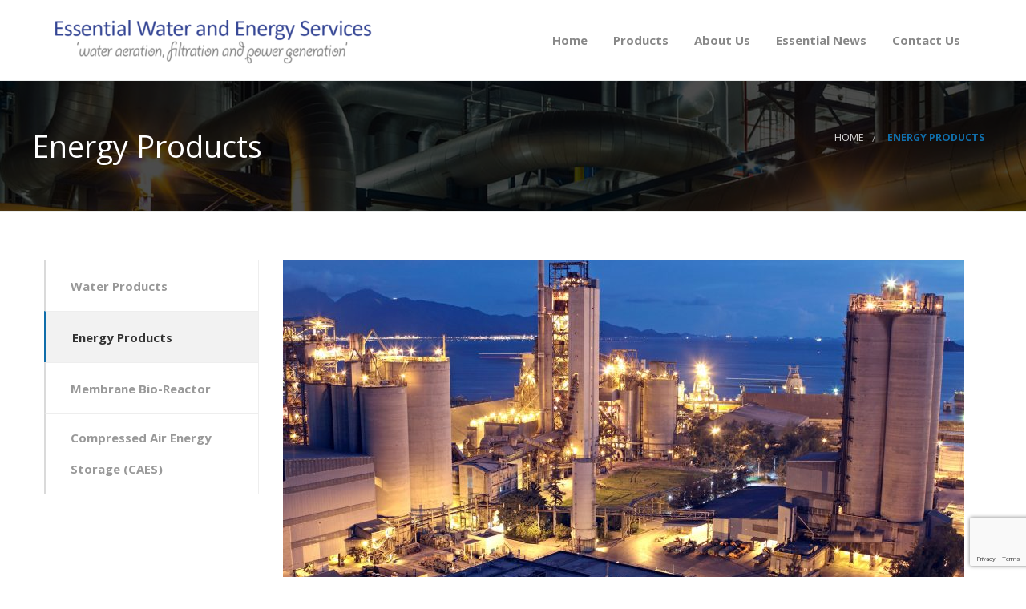

--- FILE ---
content_type: text/html; charset=UTF-8
request_url: https://essential-wes.com.au/energy-products/
body_size: 13992
content:
<!doctype html>
	<!--[if IE 9]><html class="lt-ie10" lang="en" > <![endif]-->
	<html class="no-js"  lang="en-US" >
	<head>
		<!-- Global site tag (gtag.js) - Google Analytics -->
		<script async src="https://www.googletagmanager.com/gtag/js?id=G-HG9G0BZH1R"></script>
		<script>
		  window.dataLayer = window.dataLayer || [];
		  function gtag(){dataLayer.push(arguments);}
		  gtag('js', new Date());

		  gtag('config', 'G-HG9G0BZH1R');
		</script>
		<meta charset="UTF-8">
		<meta name="viewport" content="width=device-width, initial-scale=1.0" />
    		<meta name='robots' content='index, follow, max-image-preview:large, max-snippet:-1, max-video-preview:-1' />
	<style>img:is([sizes="auto" i], [sizes^="auto," i]) { contain-intrinsic-size: 3000px 1500px }</style>
	
	<!-- This site is optimized with the Yoast SEO plugin v26.7 - https://yoast.com/wordpress/plugins/seo/ -->
	<title>Energy Products - Essential Water and Energy Services</title>
	<link rel="canonical" href="https://essential-wes.com.au/energy-products/" />
	<meta property="og:locale" content="en_US" />
	<meta property="og:type" content="article" />
	<meta property="og:title" content="Energy Products - Essential Water and Energy Services" />
	<meta property="og:url" content="https://essential-wes.com.au/energy-products/" />
	<meta property="og:site_name" content="Essential Water and Energy Services" />
	<meta property="article:modified_time" content="2021-07-27T01:27:32+00:00" />
	<meta name="twitter:card" content="summary_large_image" />
	<meta name="twitter:label1" content="Est. reading time" />
	<meta name="twitter:data1" content="3 minutes" />
	<script type="application/ld+json" class="yoast-schema-graph">{"@context":"https://schema.org","@graph":[{"@type":"WebPage","@id":"https://essential-wes.com.au/energy-products/","url":"https://essential-wes.com.au/energy-products/","name":"Energy Products - Essential Water and Energy Services","isPartOf":{"@id":"https://essential-wes.com.au/#website"},"datePublished":"2016-05-16T15:42:19+00:00","dateModified":"2021-07-27T01:27:32+00:00","breadcrumb":{"@id":"https://essential-wes.com.au/energy-products/#breadcrumb"},"inLanguage":"en-US","potentialAction":[{"@type":"ReadAction","target":["https://essential-wes.com.au/energy-products/"]}]},{"@type":"BreadcrumbList","@id":"https://essential-wes.com.au/energy-products/#breadcrumb","itemListElement":[{"@type":"ListItem","position":1,"name":"Home","item":"https://essential-wes.com.au/"},{"@type":"ListItem","position":2,"name":"Energy Products"}]},{"@type":"WebSite","@id":"https://essential-wes.com.au/#website","url":"https://essential-wes.com.au/","name":"Essential Water and Energy Services","description":"Everything for clean water and reliable energy","publisher":{"@id":"https://essential-wes.com.au/#organization"},"potentialAction":[{"@type":"SearchAction","target":{"@type":"EntryPoint","urlTemplate":"https://essential-wes.com.au/?s={search_term_string}"},"query-input":{"@type":"PropertyValueSpecification","valueRequired":true,"valueName":"search_term_string"}}],"inLanguage":"en-US"},{"@type":"Organization","@id":"https://essential-wes.com.au/#organization","name":"Essential Water and Energy Services","url":"https://essential-wes.com.au/","logo":{"@type":"ImageObject","inLanguage":"en-US","@id":"https://essential-wes.com.au/#/schema/logo/image/","url":"https://essential-wes.com.au/wp-content/uploads/2014/08/EWES-Web-Logo.png","contentUrl":"https://essential-wes.com.au/wp-content/uploads/2014/08/EWES-Web-Logo.png","width":820,"height":113,"caption":"Essential Water and Energy Services"},"image":{"@id":"https://essential-wes.com.au/#/schema/logo/image/"}}]}</script>
	<!-- / Yoast SEO plugin. -->


<link rel='dns-prefetch' href='//maps.googleapis.com' />
<link rel='dns-prefetch' href='//fonts.googleapis.com' />
<link rel="alternate" type="application/rss+xml" title="Essential Water and Energy Services &raquo; Feed" href="https://essential-wes.com.au/feed/" />
<link rel="alternate" type="application/rss+xml" title="Essential Water and Energy Services &raquo; Comments Feed" href="https://essential-wes.com.au/comments/feed/" />
		<!-- This site uses the Google Analytics by MonsterInsights plugin v9.0.0 - Using Analytics tracking - https://www.monsterinsights.com/ -->
		<!-- Note: MonsterInsights is not currently configured on this site. The site owner needs to authenticate with Google Analytics in the MonsterInsights settings panel. -->
					<!-- No tracking code set -->
				<!-- / Google Analytics by MonsterInsights -->
		<script type="text/javascript">
/* <![CDATA[ */
window._wpemojiSettings = {"baseUrl":"https:\/\/s.w.org\/images\/core\/emoji\/15.0.3\/72x72\/","ext":".png","svgUrl":"https:\/\/s.w.org\/images\/core\/emoji\/15.0.3\/svg\/","svgExt":".svg","source":{"concatemoji":"https:\/\/essential-wes.com.au\/wp-includes\/js\/wp-emoji-release.min.js?ver=6.7.4"}};
/*! This file is auto-generated */
!function(i,n){var o,s,e;function c(e){try{var t={supportTests:e,timestamp:(new Date).valueOf()};sessionStorage.setItem(o,JSON.stringify(t))}catch(e){}}function p(e,t,n){e.clearRect(0,0,e.canvas.width,e.canvas.height),e.fillText(t,0,0);var t=new Uint32Array(e.getImageData(0,0,e.canvas.width,e.canvas.height).data),r=(e.clearRect(0,0,e.canvas.width,e.canvas.height),e.fillText(n,0,0),new Uint32Array(e.getImageData(0,0,e.canvas.width,e.canvas.height).data));return t.every(function(e,t){return e===r[t]})}function u(e,t,n){switch(t){case"flag":return n(e,"\ud83c\udff3\ufe0f\u200d\u26a7\ufe0f","\ud83c\udff3\ufe0f\u200b\u26a7\ufe0f")?!1:!n(e,"\ud83c\uddfa\ud83c\uddf3","\ud83c\uddfa\u200b\ud83c\uddf3")&&!n(e,"\ud83c\udff4\udb40\udc67\udb40\udc62\udb40\udc65\udb40\udc6e\udb40\udc67\udb40\udc7f","\ud83c\udff4\u200b\udb40\udc67\u200b\udb40\udc62\u200b\udb40\udc65\u200b\udb40\udc6e\u200b\udb40\udc67\u200b\udb40\udc7f");case"emoji":return!n(e,"\ud83d\udc26\u200d\u2b1b","\ud83d\udc26\u200b\u2b1b")}return!1}function f(e,t,n){var r="undefined"!=typeof WorkerGlobalScope&&self instanceof WorkerGlobalScope?new OffscreenCanvas(300,150):i.createElement("canvas"),a=r.getContext("2d",{willReadFrequently:!0}),o=(a.textBaseline="top",a.font="600 32px Arial",{});return e.forEach(function(e){o[e]=t(a,e,n)}),o}function t(e){var t=i.createElement("script");t.src=e,t.defer=!0,i.head.appendChild(t)}"undefined"!=typeof Promise&&(o="wpEmojiSettingsSupports",s=["flag","emoji"],n.supports={everything:!0,everythingExceptFlag:!0},e=new Promise(function(e){i.addEventListener("DOMContentLoaded",e,{once:!0})}),new Promise(function(t){var n=function(){try{var e=JSON.parse(sessionStorage.getItem(o));if("object"==typeof e&&"number"==typeof e.timestamp&&(new Date).valueOf()<e.timestamp+604800&&"object"==typeof e.supportTests)return e.supportTests}catch(e){}return null}();if(!n){if("undefined"!=typeof Worker&&"undefined"!=typeof OffscreenCanvas&&"undefined"!=typeof URL&&URL.createObjectURL&&"undefined"!=typeof Blob)try{var e="postMessage("+f.toString()+"("+[JSON.stringify(s),u.toString(),p.toString()].join(",")+"));",r=new Blob([e],{type:"text/javascript"}),a=new Worker(URL.createObjectURL(r),{name:"wpTestEmojiSupports"});return void(a.onmessage=function(e){c(n=e.data),a.terminate(),t(n)})}catch(e){}c(n=f(s,u,p))}t(n)}).then(function(e){for(var t in e)n.supports[t]=e[t],n.supports.everything=n.supports.everything&&n.supports[t],"flag"!==t&&(n.supports.everythingExceptFlag=n.supports.everythingExceptFlag&&n.supports[t]);n.supports.everythingExceptFlag=n.supports.everythingExceptFlag&&!n.supports.flag,n.DOMReady=!1,n.readyCallback=function(){n.DOMReady=!0}}).then(function(){return e}).then(function(){var e;n.supports.everything||(n.readyCallback(),(e=n.source||{}).concatemoji?t(e.concatemoji):e.wpemoji&&e.twemoji&&(t(e.twemoji),t(e.wpemoji)))}))}((window,document),window._wpemojiSettings);
/* ]]> */
</script>
<style id='wp-emoji-styles-inline-css' type='text/css'>

	img.wp-smiley, img.emoji {
		display: inline !important;
		border: none !important;
		box-shadow: none !important;
		height: 1em !important;
		width: 1em !important;
		margin: 0 0.07em !important;
		vertical-align: -0.1em !important;
		background: none !important;
		padding: 0 !important;
	}
</style>
<link rel='stylesheet' id='wp-block-library-css' href='https://essential-wes.com.au/wp-includes/css/dist/block-library/style.min.css?ver=6.7.4' type='text/css' media='all' />
<style id='classic-theme-styles-inline-css' type='text/css'>
/*! This file is auto-generated */
.wp-block-button__link{color:#fff;background-color:#32373c;border-radius:9999px;box-shadow:none;text-decoration:none;padding:calc(.667em + 2px) calc(1.333em + 2px);font-size:1.125em}.wp-block-file__button{background:#32373c;color:#fff;text-decoration:none}
</style>
<style id='global-styles-inline-css' type='text/css'>
:root{--wp--preset--aspect-ratio--square: 1;--wp--preset--aspect-ratio--4-3: 4/3;--wp--preset--aspect-ratio--3-4: 3/4;--wp--preset--aspect-ratio--3-2: 3/2;--wp--preset--aspect-ratio--2-3: 2/3;--wp--preset--aspect-ratio--16-9: 16/9;--wp--preset--aspect-ratio--9-16: 9/16;--wp--preset--color--black: #000000;--wp--preset--color--cyan-bluish-gray: #abb8c3;--wp--preset--color--white: #ffffff;--wp--preset--color--pale-pink: #f78da7;--wp--preset--color--vivid-red: #cf2e2e;--wp--preset--color--luminous-vivid-orange: #ff6900;--wp--preset--color--luminous-vivid-amber: #fcb900;--wp--preset--color--light-green-cyan: #7bdcb5;--wp--preset--color--vivid-green-cyan: #00d084;--wp--preset--color--pale-cyan-blue: #8ed1fc;--wp--preset--color--vivid-cyan-blue: #0693e3;--wp--preset--color--vivid-purple: #9b51e0;--wp--preset--gradient--vivid-cyan-blue-to-vivid-purple: linear-gradient(135deg,rgba(6,147,227,1) 0%,rgb(155,81,224) 100%);--wp--preset--gradient--light-green-cyan-to-vivid-green-cyan: linear-gradient(135deg,rgb(122,220,180) 0%,rgb(0,208,130) 100%);--wp--preset--gradient--luminous-vivid-amber-to-luminous-vivid-orange: linear-gradient(135deg,rgba(252,185,0,1) 0%,rgba(255,105,0,1) 100%);--wp--preset--gradient--luminous-vivid-orange-to-vivid-red: linear-gradient(135deg,rgba(255,105,0,1) 0%,rgb(207,46,46) 100%);--wp--preset--gradient--very-light-gray-to-cyan-bluish-gray: linear-gradient(135deg,rgb(238,238,238) 0%,rgb(169,184,195) 100%);--wp--preset--gradient--cool-to-warm-spectrum: linear-gradient(135deg,rgb(74,234,220) 0%,rgb(151,120,209) 20%,rgb(207,42,186) 40%,rgb(238,44,130) 60%,rgb(251,105,98) 80%,rgb(254,248,76) 100%);--wp--preset--gradient--blush-light-purple: linear-gradient(135deg,rgb(255,206,236) 0%,rgb(152,150,240) 100%);--wp--preset--gradient--blush-bordeaux: linear-gradient(135deg,rgb(254,205,165) 0%,rgb(254,45,45) 50%,rgb(107,0,62) 100%);--wp--preset--gradient--luminous-dusk: linear-gradient(135deg,rgb(255,203,112) 0%,rgb(199,81,192) 50%,rgb(65,88,208) 100%);--wp--preset--gradient--pale-ocean: linear-gradient(135deg,rgb(255,245,203) 0%,rgb(182,227,212) 50%,rgb(51,167,181) 100%);--wp--preset--gradient--electric-grass: linear-gradient(135deg,rgb(202,248,128) 0%,rgb(113,206,126) 100%);--wp--preset--gradient--midnight: linear-gradient(135deg,rgb(2,3,129) 0%,rgb(40,116,252) 100%);--wp--preset--font-size--small: 13px;--wp--preset--font-size--medium: 20px;--wp--preset--font-size--large: 36px;--wp--preset--font-size--x-large: 42px;--wp--preset--spacing--20: 0.44rem;--wp--preset--spacing--30: 0.67rem;--wp--preset--spacing--40: 1rem;--wp--preset--spacing--50: 1.5rem;--wp--preset--spacing--60: 2.25rem;--wp--preset--spacing--70: 3.38rem;--wp--preset--spacing--80: 5.06rem;--wp--preset--shadow--natural: 6px 6px 9px rgba(0, 0, 0, 0.2);--wp--preset--shadow--deep: 12px 12px 50px rgba(0, 0, 0, 0.4);--wp--preset--shadow--sharp: 6px 6px 0px rgba(0, 0, 0, 0.2);--wp--preset--shadow--outlined: 6px 6px 0px -3px rgba(255, 255, 255, 1), 6px 6px rgba(0, 0, 0, 1);--wp--preset--shadow--crisp: 6px 6px 0px rgba(0, 0, 0, 1);}:where(.is-layout-flex){gap: 0.5em;}:where(.is-layout-grid){gap: 0.5em;}body .is-layout-flex{display: flex;}.is-layout-flex{flex-wrap: wrap;align-items: center;}.is-layout-flex > :is(*, div){margin: 0;}body .is-layout-grid{display: grid;}.is-layout-grid > :is(*, div){margin: 0;}:where(.wp-block-columns.is-layout-flex){gap: 2em;}:where(.wp-block-columns.is-layout-grid){gap: 2em;}:where(.wp-block-post-template.is-layout-flex){gap: 1.25em;}:where(.wp-block-post-template.is-layout-grid){gap: 1.25em;}.has-black-color{color: var(--wp--preset--color--black) !important;}.has-cyan-bluish-gray-color{color: var(--wp--preset--color--cyan-bluish-gray) !important;}.has-white-color{color: var(--wp--preset--color--white) !important;}.has-pale-pink-color{color: var(--wp--preset--color--pale-pink) !important;}.has-vivid-red-color{color: var(--wp--preset--color--vivid-red) !important;}.has-luminous-vivid-orange-color{color: var(--wp--preset--color--luminous-vivid-orange) !important;}.has-luminous-vivid-amber-color{color: var(--wp--preset--color--luminous-vivid-amber) !important;}.has-light-green-cyan-color{color: var(--wp--preset--color--light-green-cyan) !important;}.has-vivid-green-cyan-color{color: var(--wp--preset--color--vivid-green-cyan) !important;}.has-pale-cyan-blue-color{color: var(--wp--preset--color--pale-cyan-blue) !important;}.has-vivid-cyan-blue-color{color: var(--wp--preset--color--vivid-cyan-blue) !important;}.has-vivid-purple-color{color: var(--wp--preset--color--vivid-purple) !important;}.has-black-background-color{background-color: var(--wp--preset--color--black) !important;}.has-cyan-bluish-gray-background-color{background-color: var(--wp--preset--color--cyan-bluish-gray) !important;}.has-white-background-color{background-color: var(--wp--preset--color--white) !important;}.has-pale-pink-background-color{background-color: var(--wp--preset--color--pale-pink) !important;}.has-vivid-red-background-color{background-color: var(--wp--preset--color--vivid-red) !important;}.has-luminous-vivid-orange-background-color{background-color: var(--wp--preset--color--luminous-vivid-orange) !important;}.has-luminous-vivid-amber-background-color{background-color: var(--wp--preset--color--luminous-vivid-amber) !important;}.has-light-green-cyan-background-color{background-color: var(--wp--preset--color--light-green-cyan) !important;}.has-vivid-green-cyan-background-color{background-color: var(--wp--preset--color--vivid-green-cyan) !important;}.has-pale-cyan-blue-background-color{background-color: var(--wp--preset--color--pale-cyan-blue) !important;}.has-vivid-cyan-blue-background-color{background-color: var(--wp--preset--color--vivid-cyan-blue) !important;}.has-vivid-purple-background-color{background-color: var(--wp--preset--color--vivid-purple) !important;}.has-black-border-color{border-color: var(--wp--preset--color--black) !important;}.has-cyan-bluish-gray-border-color{border-color: var(--wp--preset--color--cyan-bluish-gray) !important;}.has-white-border-color{border-color: var(--wp--preset--color--white) !important;}.has-pale-pink-border-color{border-color: var(--wp--preset--color--pale-pink) !important;}.has-vivid-red-border-color{border-color: var(--wp--preset--color--vivid-red) !important;}.has-luminous-vivid-orange-border-color{border-color: var(--wp--preset--color--luminous-vivid-orange) !important;}.has-luminous-vivid-amber-border-color{border-color: var(--wp--preset--color--luminous-vivid-amber) !important;}.has-light-green-cyan-border-color{border-color: var(--wp--preset--color--light-green-cyan) !important;}.has-vivid-green-cyan-border-color{border-color: var(--wp--preset--color--vivid-green-cyan) !important;}.has-pale-cyan-blue-border-color{border-color: var(--wp--preset--color--pale-cyan-blue) !important;}.has-vivid-cyan-blue-border-color{border-color: var(--wp--preset--color--vivid-cyan-blue) !important;}.has-vivid-purple-border-color{border-color: var(--wp--preset--color--vivid-purple) !important;}.has-vivid-cyan-blue-to-vivid-purple-gradient-background{background: var(--wp--preset--gradient--vivid-cyan-blue-to-vivid-purple) !important;}.has-light-green-cyan-to-vivid-green-cyan-gradient-background{background: var(--wp--preset--gradient--light-green-cyan-to-vivid-green-cyan) !important;}.has-luminous-vivid-amber-to-luminous-vivid-orange-gradient-background{background: var(--wp--preset--gradient--luminous-vivid-amber-to-luminous-vivid-orange) !important;}.has-luminous-vivid-orange-to-vivid-red-gradient-background{background: var(--wp--preset--gradient--luminous-vivid-orange-to-vivid-red) !important;}.has-very-light-gray-to-cyan-bluish-gray-gradient-background{background: var(--wp--preset--gradient--very-light-gray-to-cyan-bluish-gray) !important;}.has-cool-to-warm-spectrum-gradient-background{background: var(--wp--preset--gradient--cool-to-warm-spectrum) !important;}.has-blush-light-purple-gradient-background{background: var(--wp--preset--gradient--blush-light-purple) !important;}.has-blush-bordeaux-gradient-background{background: var(--wp--preset--gradient--blush-bordeaux) !important;}.has-luminous-dusk-gradient-background{background: var(--wp--preset--gradient--luminous-dusk) !important;}.has-pale-ocean-gradient-background{background: var(--wp--preset--gradient--pale-ocean) !important;}.has-electric-grass-gradient-background{background: var(--wp--preset--gradient--electric-grass) !important;}.has-midnight-gradient-background{background: var(--wp--preset--gradient--midnight) !important;}.has-small-font-size{font-size: var(--wp--preset--font-size--small) !important;}.has-medium-font-size{font-size: var(--wp--preset--font-size--medium) !important;}.has-large-font-size{font-size: var(--wp--preset--font-size--large) !important;}.has-x-large-font-size{font-size: var(--wp--preset--font-size--x-large) !important;}
:where(.wp-block-post-template.is-layout-flex){gap: 1.25em;}:where(.wp-block-post-template.is-layout-grid){gap: 1.25em;}
:where(.wp-block-columns.is-layout-flex){gap: 2em;}:where(.wp-block-columns.is-layout-grid){gap: 2em;}
:root :where(.wp-block-pullquote){font-size: 1.5em;line-height: 1.6;}
</style>
<link rel='stylesheet' id='contact-form-7-css' href='https://essential-wes.com.au/wp-content/plugins/contact-form-7/includes/css/styles.css?ver=6.1.4' type='text/css' media='all' />
<link rel='stylesheet' id='rs-plugin-settings-css' href='https://essential-wes.com.au/wp-content/plugins/revslider/public/assets/css/rs6.css?ver=6.2.23' type='text/css' media='all' />
<style id='rs-plugin-settings-inline-css' type='text/css'>
#rs-demo-id {}
</style>
<link rel='stylesheet' id='woocommerce-layout-css' href='https://essential-wes.com.au/wp-content/plugins/woocommerce/assets/css/woocommerce-layout.css?ver=10.3.7' type='text/css' media='all' />
<link rel='stylesheet' id='woocommerce-smallscreen-css' href='https://essential-wes.com.au/wp-content/plugins/woocommerce/assets/css/woocommerce-smallscreen.css?ver=10.3.7' type='text/css' media='only screen and (max-width: 768px)' />
<link rel='stylesheet' id='woocommerce-general-css' href='https://essential-wes.com.au/wp-content/plugins/woocommerce/assets/css/woocommerce.css?ver=10.3.7' type='text/css' media='all' />
<style id='woocommerce-inline-inline-css' type='text/css'>
.woocommerce form .form-row .required { visibility: visible; }
</style>
<link rel='stylesheet' id='brands-styles-css' href='https://essential-wes.com.au/wp-content/plugins/woocommerce/assets/css/brands.css?ver=10.3.7' type='text/css' media='all' />
<link rel='stylesheet' id='wd_body_google_fonts-css' href='https://fonts.googleapis.com/css?family=Open+Sans%3A400%2C300%2C700&#038;ver=6.7.4' type='text/css' media='all' />
<link rel='stylesheet' id='animation-custom-css' href='https://essential-wes.com.au/wp-content/themes/manufacturing/css/animate-custom.css?ver=6.7.4' type='text/css' media='all' />
<link rel='stylesheet' id='customstyle-css' href='https://essential-wes.com.au/wp-content/themes/manufacturing/css/app.css?ver=6.7.4' type='text/css' media='all' />
<style id='customstyle-inline-css' type='text/css'>
.l-footer-columns { background-color: }.l-footer-columns, .l-footer-columns .block-title , .l-footer-columns ul li a { color: }.l-footer { background-color: ; color: ;}
            .l-footer-columns {
              background-image: url('1');
              background-size: cover;

            }
	  .header-top.social_top_bar, .orange_bar {
			background : rgba(242,242,242,1);
		}
	  .header-top.social_top_bar, .orange_bar,
	  .l-header .header-top .contact-info,
	  .l-header .header-top i,
	  .l-header .header-top .social-icons.accent li i{
			color : rgba(153,153,153,1);
		}
		body, body p {
    	font-family: 'Open Sans', sans-serif;
    	font-weight :;
    }h1, h2, h3, h4, h5, h6, .menu-list a {
    	font-family: 'Open Sans', sans-serif;
    	font-weight :400;
    }.top-bar-section ul li > a {
			font-family: 'Open Sans', sans-serif;
			font-weight : 600;
		}

		.primary-color_bg, .square-img > a:before,
		.boxes .box > a:before, .boxes .box .flipper a:before,

		.wd_onepost .title-block span, .one_post_box .box_image .titel_icon .box_icon,
		.one_post_box .more, .boxes .box-container > a:before,
		.boxes .box-container .flipper a:before, .layout-4 div.box-icon i.fa,
		.boxes.small.layout-5 .box-icon, .boxes.small.layout-5-inverse .box-icon,
		.boxes.small.layout-6 .box-icon i.fa, .carousel_blog span.tag a,
		.wd-carousel-container .carousel-icon i, .search_box input[type='submit'],
		table thead, table tfoot, .block-block-17, .row.call-action, .blog-info,
		button.dark:hover, button.dark:focus, .button.dark:hover, .button.dark:focus,
		span.wpb_button:hover, span.wpb_button:focus,.sidebar #searchsubmit,
		.woocommerce .widget_price_filter .ui-slider .ui-slider-range,
		.woocommerce-page .widget_price_filter .ui-slider .ui-slider-range,
		.products .product .button,
		.woocommerce #content input.button.alt, .woocommerce #respond input#submit.alt, .woocommerce a.button.alt,
		.woocommerce button.button.alt, .woocommerce input.button.alt, .woocommerce-page #content input.button.alt,
		.woocommerce-page #respond input#submit.alt, .woocommerce-page a.button.alt,
		.woocommerce-page button.button.alt, .woocommerce-page input.button.alt,
		.woocommerce #content input.button:hover, .woocommerce #respond input#submit:hover,
		.woocommerce a.button:hover, .woocommerce button.button:hover,
		.woocommerce input.button:hover, .woocommerce-page #content input.button:hover,
		.woocommerce-page #respond input#submit:hover, .woocommerce-page a.button:hover,
		.woocommerce-page button.button:hover, .woocommerce-page input.button:hover,
		.woocommerce span.onsale, .woocommerce-page span.onsale,
		.woocommerce-page button.button, .widget_product_search #searchsubmit, .widget_product_search #searchsubmit:hover,
		.sidebar #searchsubmit, .l-footer-columns #searchsubmit,.page-numbers.current,.post-password-form input[type='submit'],
		.page-links a:hover,
		.blog-post .sticky .blog-info, .team-member-slider .owl-dots .owl-dot.active span, .team-member-slider .owl-theme .owl-dots .owl-dot:hover span,
		.team-member-carousel .owl-dots .owl-dot.active span, .team-member-carousel .owl-theme .owl-dots .owl-dot:hover span,
		#comments ul.commentlist li.comment section.comment .comment-reply-link, #comments ol.commentlist li.comment section.comment .comment-reply-link
		  {
						background :		rgba(16,110,170,1);
		}

		.blog-post .sticky .blog-info {
			background: rgba(16,110,170,1) repeating-linear-gradient(-55deg, rgba(0, 0, 0, 0.3), rgba(0, 0, 0, 0.3) 10px, rgba(0, 0, 0, 0) 10px, rgba(0, 0, 0, 0) 20px) repeat scroll 0 0;
		}

		.sidebar #s:active,
    .sidebar #s:focus, .boxes.layout-3 .box-icon {
      border-color :    rgba(16,110,170,1);
    }
    .blog-info .arrow {
      border-color: transparent rgba(16,110,170,1);
		}

		.primary-color_color, a, a:focus, a.active, a:active, a:hover,section.corporate .menu-item a i,
		 .box-container:hover .box-title, .blog-posts i, .woocommerce .woocommerce-breadcrumb, .woocommerce-page .woocommerce-breadcrumb, div.boxes.small.layout-3 .box-icon i {
				color : 	rgba(16,110,170,1) ;
		}
		 .boxes.small.layout-3 .box-icon i,
		  div.boxes.small.layout-3:hover .box-icon i {
		   color: rgba(255,255,255,1);
		 }

		.blog-posts h2 a, .breadcrumbs > *, .breadcrumbs {
			color : 
		}
		button, .button, button:hover, button:focus, .button:hover, .button:focus, .products .product:hover .button,
		.woocommerce-product-search > input[type='submit'] {
			background-color : 
		}

		.corporate-layout .top-bar-section ul.menu > li > a,
		.creative-layout .top-bar-section ul li > a {
      color :    rgba(136,136,136,1);
    }

    .contain-to-grid.sticky.fixed {
			background-color:#FFF;
		}

		.l-footer-columns, .l-footer-columns .block-title , .l-footer-columns ul li a {
			color: 
		}

		.l-footer {
			background-color : 
		}

		.contain-to-grid.sticky.fixed , .top-bar , .corporate-layout .contain-to-grid.sticky, header.l-header,.corporate-layout .contain-to-grid {
			background-color : 
		}

		#spaces-main {
			background-color : 
		}.corporate-layout .top-bar-section ul.menu > li > a {
    font-weight: 600;
    text-transform: none;
}

.related.products {
  display: none;
}

header .button.home-cta {
  background: $primary-color;
  padding: 14px 30px;
  margin-top: 20px;
  height: 46px;
  border: medium none;
  border-radius: 2px;
  margin-left: 115px;
  color: rgb(255, 255, 255);
  font-weight: 800;
}

@media only screen and (max-width: 900px) {
  header .button.home-cta {
    display: none;
  }
}

.erinyen .tp-tab-desc{
display: none !important;
}

.erinyen .tp-tab-title{
display: none !important;
}

.abc { padding-left:20px; list-style:none; }
.abc li { margin-bottom:10px; }
.abc li:before {    
    font-family: &#039;FontAwesome&#039;;
    content: &#039;f00c&#039;;
    margin:0 5px 0 -15px;
}

.l-footer p {
    margin: -9px !important;
}

p{    margin-bottom: 0px !important;}

.wpb_wrapper>h4 {
    color: inherit;
    margin-top: 10px;
    margin-bottom: 10px;
}

.adjusted{    margin-top: -37px;}
.adjusted2{    margin-top: -37px;}

.wd-image-text a {margin-bottom: 0px;}

.gform_wrapper .gform_footer {display:none;}

.l-footer section.block {
    padding: 10px;
    float: left;
}
ul#menu-siderbar-mnu li:nth-child(4) {margin-bottom:64px;}

.l-footer-columns {
background-image: none!important;
}
											.blog-info .arrow {
    									border-left-color:rgba(16,110,170,1) ;
												}
												.ui-accordion-header-active, .ui-tabs-active, .box-icon {
													border-top-color:rgba(16,110,170,1)
												}

												
</style>
<link rel='stylesheet' id='component-css' href='https://essential-wes.com.au/wp-content/themes/manufacturing/css/vendor/component.css?ver=6.7.4' type='text/css' media='all' />
<link rel='stylesheet' id='custom-style-css' href='https://essential-wes.com.au/wp-content/themes/manufacturing/style.css?ver=6.7.4' type='text/css' media='all' />
<link rel='stylesheet' id='owlcarouselstyl-css' href='https://essential-wes.com.au/wp-content/themes/manufacturing/css/owl.carousel.css?ver=6.7.4' type='text/css' media='all' />
<link rel='stylesheet' id='woocommerce-css' href='https://essential-wes.com.au/wp-content/themes/manufacturing/css/woocommerce.css?ver=6.7.4' type='text/css' media='all' />
<link rel='stylesheet' id='mediaelementplayer-css' href='https://essential-wes.com.au/wp-content/themes/manufacturing/css/mediaelementplayer.css?ver=6.7.4' type='text/css' media='all' />
<link rel='stylesheet' id='font-awesome-css' href='https://essential-wes.com.au/wp-content/plugins/js_composer/assets/lib/bower/font-awesome/css/font-awesome.min.css?ver=4.11.2.1' type='text/css' media='all' />
<link rel='stylesheet' id='custom-line-css' href='https://essential-wes.com.au/wp-content/themes/manufacturing/style.css?ver=6.7.4' type='text/css' media='all' />
<link rel='stylesheet' id='js_composer_front-css' href='https://essential-wes.com.au/wp-content/plugins/js_composer/assets/css/js_composer.min.css?ver=4.11.2.1' type='text/css' media='all' />
<script type="text/javascript" src="https://essential-wes.com.au/wp-includes/js/jquery/jquery.min.js?ver=3.7.1" id="jquery-core-js"></script>
<script type="text/javascript" src="https://essential-wes.com.au/wp-includes/js/jquery/jquery-migrate.min.js?ver=3.4.1" id="jquery-migrate-js"></script>
<script type="text/javascript" src="https://essential-wes.com.au/wp-content/plugins/revslider/public/assets/js/rbtools.min.js?ver=6.2.23" id="tp-tools-js"></script>
<script type="text/javascript" src="https://essential-wes.com.au/wp-content/plugins/revslider/public/assets/js/rs6.min.js?ver=6.2.23" id="revmin-js"></script>
<script type="text/javascript" src="https://essential-wes.com.au/wp-content/plugins/woocommerce/assets/js/jquery-blockui/jquery.blockUI.min.js?ver=2.7.0-wc.10.3.7" id="wc-jquery-blockui-js" data-wp-strategy="defer"></script>
<script type="text/javascript" id="wc-add-to-cart-js-extra">
/* <![CDATA[ */
var wc_add_to_cart_params = {"ajax_url":"\/wp-admin\/admin-ajax.php","wc_ajax_url":"\/?wc-ajax=%%endpoint%%","i18n_view_cart":"View cart","cart_url":"https:\/\/essential-wes.com.au\/cart\/","is_cart":"","cart_redirect_after_add":"no"};
/* ]]> */
</script>
<script type="text/javascript" src="https://essential-wes.com.au/wp-content/plugins/woocommerce/assets/js/frontend/add-to-cart.min.js?ver=10.3.7" id="wc-add-to-cart-js" data-wp-strategy="defer"></script>
<script type="text/javascript" src="https://essential-wes.com.au/wp-content/plugins/woocommerce/assets/js/js-cookie/js.cookie.min.js?ver=2.1.4-wc.10.3.7" id="wc-js-cookie-js" defer="defer" data-wp-strategy="defer"></script>
<script type="text/javascript" id="woocommerce-js-extra">
/* <![CDATA[ */
var woocommerce_params = {"ajax_url":"\/wp-admin\/admin-ajax.php","wc_ajax_url":"\/?wc-ajax=%%endpoint%%","i18n_password_show":"Show password","i18n_password_hide":"Hide password"};
/* ]]> */
</script>
<script type="text/javascript" src="https://essential-wes.com.au/wp-content/plugins/woocommerce/assets/js/frontend/woocommerce.min.js?ver=10.3.7" id="woocommerce-js" defer="defer" data-wp-strategy="defer"></script>
<script type="text/javascript" src="https://essential-wes.com.au/wp-content/plugins/js_composer/assets/js/vendors/woocommerce-add-to-cart.js?ver=4.11.2.1" id="vc_woocommerce-add-to-cart-js-js"></script>
<script type="text/javascript" src="https://essential-wes.com.au/wp-content/themes/manufacturing/js/plugins.js?ver=6.7.4" id="countup-js"></script>
<script type="text/javascript" src="https://essential-wes.com.au/wp-content/themes/manufacturing/js/foundation/foundation.js?ver=6.7.4" id="foundation-js"></script>
<script type="text/javascript" src="https://essential-wes.com.au/wp-content/themes/manufacturing/js/foundation/foundation.reveal.js?ver=6.7.4" id="foundation-reveal-js"></script>
<script type="text/javascript" src="https://essential-wes.com.au/wp-content/themes/manufacturing/js/foundation/foundation.equalizer.js?ver=6.7.4" id="foundation-equalize-js"></script>
<script type="text/javascript" src="https://essential-wes.com.au/wp-content/themes/manufacturing/js/shortcode/script-shortcodes.js?ver=6.7.4" id="shortcodes-js-js"></script>
<script type="text/javascript" src="https://essential-wes.com.au/wp-content/themes/manufacturing/js/wd_owlcarousel.js?ver=6.7.4" id="manufacturing_plugins-owl-js"></script>
<script type="text/javascript" src="https://essential-wes.com.au/wp-includes/js/hoverIntent.min.js?ver=1.10.2" id="hoverIntent-js"></script>
<script type="text/javascript" src="https://essential-wes.com.au/wp-content/themes/manufacturing/js/scripts.js?ver=6.7.4" id="scripts-js"></script>
<link rel="https://api.w.org/" href="https://essential-wes.com.au/wp-json/" /><link rel="alternate" title="JSON" type="application/json" href="https://essential-wes.com.au/wp-json/wp/v2/pages/2241" /><link rel="EditURI" type="application/rsd+xml" title="RSD" href="https://essential-wes.com.au/xmlrpc.php?rsd" />
<meta name="generator" content="WordPress 6.7.4" />
<meta name="generator" content="WooCommerce 10.3.7" />
<link rel='shortlink' href='https://essential-wes.com.au/?p=2241' />
<link rel="alternate" title="oEmbed (JSON)" type="application/json+oembed" href="https://essential-wes.com.au/wp-json/oembed/1.0/embed?url=https%3A%2F%2Fessential-wes.com.au%2Fenergy-products%2F" />
<link rel="alternate" title="oEmbed (XML)" type="text/xml+oembed" href="https://essential-wes.com.au/wp-json/oembed/1.0/embed?url=https%3A%2F%2Fessential-wes.com.au%2Fenergy-products%2F&#038;format=xml" />
	<noscript><style>.woocommerce-product-gallery{ opacity: 1 !important; }</style></noscript>
	<meta name="generator" content="Powered by Visual Composer - drag and drop page builder for WordPress."/>
<!--[if lte IE 9]><link rel="stylesheet" type="text/css" href="https://essential-wes.com.au/wp-content/plugins/js_composer/assets/css/vc_lte_ie9.min.css" media="screen"><![endif]--><!--[if IE  8]><link rel="stylesheet" type="text/css" href="https://essential-wes.com.au/wp-content/plugins/js_composer/assets/css/vc-ie8.min.css" media="screen"><![endif]--><meta name="generator" content="Powered by Slider Revolution 6.2.23 - responsive, Mobile-Friendly Slider Plugin for WordPress with comfortable drag and drop interface." />
<script type="text/javascript">function setREVStartSize(e){
			//window.requestAnimationFrame(function() {				 
				window.RSIW = window.RSIW===undefined ? window.innerWidth : window.RSIW;	
				window.RSIH = window.RSIH===undefined ? window.innerHeight : window.RSIH;	
				try {								
					var pw = document.getElementById(e.c).parentNode.offsetWidth,
						newh;
					pw = pw===0 || isNaN(pw) ? window.RSIW : pw;
					e.tabw = e.tabw===undefined ? 0 : parseInt(e.tabw);
					e.thumbw = e.thumbw===undefined ? 0 : parseInt(e.thumbw);
					e.tabh = e.tabh===undefined ? 0 : parseInt(e.tabh);
					e.thumbh = e.thumbh===undefined ? 0 : parseInt(e.thumbh);
					e.tabhide = e.tabhide===undefined ? 0 : parseInt(e.tabhide);
					e.thumbhide = e.thumbhide===undefined ? 0 : parseInt(e.thumbhide);
					e.mh = e.mh===undefined || e.mh=="" || e.mh==="auto" ? 0 : parseInt(e.mh,0);		
					if(e.layout==="fullscreen" || e.l==="fullscreen") 						
						newh = Math.max(e.mh,window.RSIH);					
					else{					
						e.gw = Array.isArray(e.gw) ? e.gw : [e.gw];
						for (var i in e.rl) if (e.gw[i]===undefined || e.gw[i]===0) e.gw[i] = e.gw[i-1];					
						e.gh = e.el===undefined || e.el==="" || (Array.isArray(e.el) && e.el.length==0)? e.gh : e.el;
						e.gh = Array.isArray(e.gh) ? e.gh : [e.gh];
						for (var i in e.rl) if (e.gh[i]===undefined || e.gh[i]===0) e.gh[i] = e.gh[i-1];
											
						var nl = new Array(e.rl.length),
							ix = 0,						
							sl;					
						e.tabw = e.tabhide>=pw ? 0 : e.tabw;
						e.thumbw = e.thumbhide>=pw ? 0 : e.thumbw;
						e.tabh = e.tabhide>=pw ? 0 : e.tabh;
						e.thumbh = e.thumbhide>=pw ? 0 : e.thumbh;					
						for (var i in e.rl) nl[i] = e.rl[i]<window.RSIW ? 0 : e.rl[i];
						sl = nl[0];									
						for (var i in nl) if (sl>nl[i] && nl[i]>0) { sl = nl[i]; ix=i;}															
						var m = pw>(e.gw[ix]+e.tabw+e.thumbw) ? 1 : (pw-(e.tabw+e.thumbw)) / (e.gw[ix]);					
						newh =  (e.gh[ix] * m) + (e.tabh + e.thumbh);
					}				
					if(window.rs_init_css===undefined) window.rs_init_css = document.head.appendChild(document.createElement("style"));					
					document.getElementById(e.c).height = newh+"px";
					window.rs_init_css.innerHTML += "#"+e.c+"_wrapper { height: "+newh+"px }";				
				} catch(e){
					console.log("Failure at Presize of Slider:" + e)
				}					   
			//});
		  };</script>
<style type="text/css" data-type="vc_shortcodes-custom-css">.vc_custom_1491818561865{padding-left: 10px !important;}.vc_custom_1486625917995{margin-bottom: 30px !important;}.vc_custom_1561610751023{padding-top: 10px !important;}.vc_custom_1491818621398{padding-right: 20px !important;padding-left: 10px !important;}</style><noscript><style type="text/css"> .wpb_animate_when_almost_visible { opacity: 1; }</style></noscript>	</head>
	<body class="page-template page-template-page-template page-template-left-sidebar page-template-page-templateleft-sidebar-php page page-id-2241 theme-manufacturing woocommerce-no-js wpb-js-composer js-comp-ver-4.11.2.1 vc_responsive">

	<!-- offcanvas start -->
	
		<div id="spaces-main" class="pt-perspective ">
  		<section class="page-section home-page" id="page-content">
			<!--.l-header region -->
			<header class="l-header corporate-layout">
								<div class="contain-to-grid
          contain-to-grid          sticky ">
					<nav class="top-bar" data-topbar >
						<ul class="title-area">
							
							<li class="name">
								 								 									<h1><a href="https://essential-wes.com.au/" rel="home" title="Essential Water and Energy Services" class="active"><img src="https://essential-wes.com.au/wp-content/uploads/2014/08/EWES-Web-Logo-400x55.png" alt="logo" /></a></h1>
																					</li>
															<li class="toggle-topbar menu-icon">
									<a href="#"><span>Menu</span></a>
								</li>
													</ul>
						          <section class="corporate top-bar-section">
          <div class="menu-menu-container"><ul id="menu-menu" class="menu right">
			<li id="menu-item-2313" class=" color-2">
			<a href="https://essential-wes.com.au/" class="has-icon"><i class="---- None ---- fa"></i> Home</a>
</li>

			<li id="menu-item-2421" class="has-dropdown not-click  color-3">
			<a href="#" class="has-icon"><i class="---- None ---- fa"></i> Products</a>

			<ul class="sub-menu dropdown ">
	
	
			<li id="menu-item-2352" class=" color-3">
			<a href="https://essential-wes.com.au/water-products/" class="has-icon"><i class="---- None ---- fa"></i> Water Products</a>
</li>
	
			<li id="menu-item-2333" class=" color-3">
			<a href="https://essential-wes.com.au/energy-products/" class="has-icon"><i class="---- None ---- fa"></i> Energy Products</a>
</li>
	
			<li id="menu-item-3293" class=" color-3">
			<a href="https://essential-wes.com.au/membrane-bio-reactor-mbr/" class="has-icon"><i class="---- None ---- fa"></i> Membrane Bio-Reactor</a>
</li>
	
			<li id="menu-item-3826" class=" color-3">
			<a href="https://essential-wes.com.au/air-battery/" class="has-icon"><i class="---- None ---- fa"></i> Compressed Air Energy Storage</a>
</li>


 </ul>

</li>

			<li id="menu-item-2315" class=" color-4">
			<a href="https://essential-wes.com.au/about-us/" class="has-icon"><i class="---- None ---- fa"></i> About Us</a>
</li>

			<li id="menu-item-2885" class="has-dropdown not-click  color-5">
			<a href="https://essential-wes.com.au/blog/" class="has-icon"><i class="---- None ---- fa"></i> Essential News</a>

			<ul class="sub-menu dropdown ">
	
	
			<li id="menu-item-2926" class=" color-5">
			<a href="https://essential-wes.com.au/category/products/" class="has-icon"><i class="---- None ---- fa"></i> Products</a>
</li>
	
			<li id="menu-item-2928" class=" color-5">
			<a href="https://essential-wes.com.au/category/new-technologies/" class="has-icon"><i class="---- None ---- fa"></i> New Technologies</a>
</li>
	
			<li id="menu-item-3876" class=" color-5">
			<a href="https://essential-wes.com.au/category/information-hub/" class="has-icon"><i class="---- None ---- fa"></i> Information Hub</a>
</li>
	
			<li id="menu-item-3866" class=" color-5">
			<a href="https://essential-wes.com.au/category/ebooks/" class="has-icon"><i class="---- None ---- fa"></i> Ebooks</a>
</li>


 </ul>

</li>

			<li id="menu-item-2317" class=" color-6">
			<a href="https://essential-wes.com.au/contact-us/" class="has-icon"><i class="---- None ---- fa"></i> Contact Us</a>
</li>
</ul></div>
  						      		</section>
      	</nav>
      </div>
				<!--/.top-Menu -->
			</header>		<section class="titlebar ">
				<div class="row">
					<div class="right">
						<ul class="breadcrumbs"><li><a href="https://essential-wes.com.au">Home</a></li><li><strong> Energy Products</strong></li></ul>					</div>
					<div>
						<h1 id="page-title" class="title">Energy Products</h1>
					</div>
				</div>
			</section>
		<!-- content  -->
			<main class="row l-main">
				
			<aside class="large-3 sidebar-second columns sidebar sidebar-left" role="complementary">
			<section id="nav_menu-1" class="widget widget_nav_menu"><div class="menu-siderbar-mnu-container"><ul id="menu-siderbar-mnu" class="menu"><li id="menu-item-2360" class="menu-item menu-item-type-post_type menu-item-object-page menu-item-2360"><a href="https://essential-wes.com.au/water-products/">Water Products</a></li>
<li id="menu-item-2361" class="menu-item menu-item-type-post_type menu-item-object-page current-menu-item page_item page-item-2241 current_page_item menu-item-2361"><a href="https://essential-wes.com.au/energy-products/" aria-current="page">Energy Products</a></li>
<li id="menu-item-3292" class="menu-item menu-item-type-post_type menu-item-object-page menu-item-3292"><a href="https://essential-wes.com.au/membrane-bio-reactor-mbr/">Membrane Bio-Reactor</a></li>
<li id="menu-item-3831" class="menu-item menu-item-type-custom menu-item-object-custom menu-item-3831"><a href="https://essential-wes.com.au/product/compressed-air-energy-storage/">Compressed Air Energy Storage (CAES)</a></li>
</ul></div></section>		</aside><!-- #secondary -->
					<div class="large-9 main columns">
					<a id="main-content"></a>
					<div class="view view-blog view-id-blog view-display-id-page">
						<div class="view-content">
			<!-- loop ... -->				
					                   
     
					<article  class="node node-blog node-promoted view-mode-full" id="node-13">
						<div class="body field">
							<div class="vc_row wpb_row vc_row-fluid" style="color: ;}" ><div class="wpb_column vc_column_container vc_col-sm-12" data-equalizer-watch><div class="wpb_wrapper">
	<div class="wpb_single_image wpb_content_element vc_align_left  vc_custom_1486625917995">
		
		<figure class="wpb_wrapper vc_figure">
			<div class="vc_single_image-wrapper   vc_box_border_grey"><img fetchpriority="high" decoding="async" class="vc_single_image-img " src="https://essential-wes.com.au/wp-content/uploads/2016/05/heavy-b-850x444.jpg" width="850" height="444" alt="heavy-b" title="heavy-b" /></div>
		</figure>
	</div>
		<div class="wd-heading text-left  text-left" >
			
				
				<h3 style="margin:0;font-family:;font-weight:400;color:#111111;" >
					Energy Products and Services				</h3>

				
				<h4 style="font-family:;font-weight:400;" >
									</h4>

				
					</div>

		
	<div class="wpb_text_column wpb_content_element  vc_custom_1561610751023">
		<div class="wpb_wrapper">
			<hr>
<h4>Free Solar Energy Business Assessment</h4>
<p>Together with our long established solar partner Solari Energy we offer a full turnkey service for commercial PV solar power plants. First we carry out a free solar energy business assessment. All we require to complete this is a recent power bill and the last twelve months of interval data from your energy provider. Once completed this assessment will give you enough information to decide if installing a solar power plant would provide worthwhile energy cost savings and a good return on your investment.</p>
<h4><a href="https://essential-wes.com.au/product/solar-power-plants/">Solar Power Plants</a></h4>
<p>These days reducing energy costs is a major concern for almost every commercial organisation and because of this roof or ground mounted solar power plants are becoming common. When considering installing a solar power plant of whatever size it is important to look at the background of the designer/installer and the type and quality of the plants they build.</p>
<p>Our solar partner has been in the business since the early days of solar power and designs and builds commercial solar power plants to the highest quality. We can also arrange long term PPA&#8217;s and other finance packages, so there is no need to outlay capital to have us install a solar power plant.</p>
<h4><a href="https://essential-wes.com.au/product/solar-hybrid-power-plants/">Solar Hybrid Power Plants</a></h4>
<p>We also design and build solar hybrid power plants of all sizes and generation capacities. These employ solar panels, some battery energy storage capacity and a back-up diesel generator. Such solar hybrid systems can provide very substantial energy cost savings for commercial power users, especially those in remote locations far from the power grid who rely on diesel generators for their energy.</p>
<h4><a href="https://essential-wes.com.au/product/solar-car-park-power-plants/">Solar Car Park Power Plants</a></h4>
<p>Solar car park systems are a great way to turn often large car parking areas into power generation plants. These systems can off-set, or totally replace expensive grid supplied energy for nearby plant or buildings and the solar panels provide shade for parked vehicles. Also electric vehicle charging points can be supplied as an option with these systems. We predict that this type of solar power generation will become common in car parks as electric vehicles proliferate. Large energy users such as hospitals, shopping centres, clubs, commercial buildings, university&#8217;s, airports, factories etc. can all benefit from using their car parks for power generation.</p>
<h4><a href="https://essential-wes.com.au/product/floating-solar-power-plants/">Floating Solar Power Plants</a></h4>
<p>Water Supply Authorities, Shire Councils and others responsible for large water catchments, lakes and dams have an opportunity to install floating solar power plants. This type of energy generation is also well suited for farmers that have large water storage dams and would like to generate several hundred kW of solar power without covering up any valuable cropping or grazing land with solar panels.</p>

		</div>
	</div>
</div></div></div><div class="vc_row wpb_row vc_row-fluid vc_custom_1491818561865" style="color: ;}" ><div class="wpb_column vc_column_container vc_col-sm-5 vc_custom_1491818621398" data-equalizer-watch><div class="wpb_wrapper">
	<div class="wpb_single_image wpb_content_element vc_align_left">
		
		<figure class="wpb_wrapper vc_figure">
			<div class="vc_single_image-wrapper   vc_box_border_grey"><img decoding="async" width="435" height="500" src="https://essential-wes.com.au/wp-content/uploads/2016/05/Solar-Lights.jpg" class="vc_single_image-img attachment-full" alt="" srcset="https://essential-wes.com.au/wp-content/uploads/2016/05/Solar-Lights.jpg 435w, https://essential-wes.com.au/wp-content/uploads/2016/05/Solar-Lights-261x300.jpg 261w" sizes="(max-width: 435px) 100vw, 435px" /></div>
		</figure>
	</div>

	<div class="wpb_text_column wpb_content_element ">
		<div class="wpb_wrapper">
			<h4 style="text-align: center; font-size: 14px; font-weight: bold; color: #106eaa;">Solar street and park lights will reduce electricity costs substantially.</h4>

		</div>
	</div>
</div></div><div class="wpb_column vc_column_container vc_col-sm-7" data-equalizer-watch><div class="wpb_wrapper">
	<div class="wpb_text_column wpb_content_element ">
		<div class="wpb_wrapper">
			<h4><a href="https://essential-wes.com.au/product/solar-led-street-lights/">Solar LED Street Lights</a></h4>
<p>This range of German designed solar LED street lights are of the highest quality and most advanced design. With the latest intelligent&nbsp;lighting systems and various wattages available&nbsp;from 40w up to 120w they are suitable for a wide variety of illumination tasks. The integrated batteries are Lithium-ion&nbsp;Phosphate (LiFePO4) which will provide three days autonomy and have a twelve year life span.</p>

		</div>
	</div>
</div></div></div><div class="vc_row wpb_row vc_row-fluid" style="color: ;}" ><div class="wpb_column vc_column_container vc_col-sm-12" data-equalizer-watch><div class="wpb_wrapper"></div></div></div>
						</div>
					</article>
      
							
<!-- /loop.. ********-->
						</div>

					</div>
				</div>

			</main>
			<!-- /content  -->
			        <!--.footer-columns -->
  			<section class="l-footer-columns">
				  <h3 class="hide">Footer</h3>
  				<div class="row">
  					<section class="block">
  						  						 <div class="large-4 columns">
  						 <div><h2 class="block-title">About Us</h2>			<div class="textwidget"><p><span  style="font-size:13px;">Essential Water and Energy Services market an expanding line-up of leading water and energy products and services that offer economic solutions for a wide range of projects.</p>
<p>We work with a small team of people from different companies who are Internationally connected to the latest developments <a href="https://essential-wes.com.au/about-us/">Read more</a></span></p>
</div>
		</div>  						 </div>	
  						   						 	 <div class="large-4 columns">
  						 	<div><h2 class="block-title">Contact Us</h2>			<div class="textwidget"><ul class="contact">
<li><span  style="font-size:13px;">Essential Water and Energy Services Pty. Ltd. <br />ACN 648 606 151</span>
</br><span  style="font-size:13px;">24 Flinders Circuit, Fitzgibbon Qld. 4018, Australia</span>
</li>
</ul>
<ul class="phone">
<li><span  style="font-size:13px;">Mobile:  0499 994 651      Tel:  +61 7 3040 6727</span></li>
</ul>
<ul class="email">
<li><span  style="font-size:13px;">info@essential-wes.com.au </span></li>
</ul>
<ul class="web">
<li><span  style="font-size:13px;">www.essential-wes.com.au</span></li>
</ul>

</div>
		</div>  						 	</div>
  						 	  						 	
  						 	  						 	
  						 		 <div class="large-4 columns">
  						 		
  						 		  						 		</div>
  						 		  						 		
  						 		  					</section>
  				</div>
  			</section>
  			<!--/.footer-columns-->
  
  			<!--.l-footer-->
  			<footer class="l-footer">
  				<div class="row">
  					<div class="footer large-4 columns">
  						<section class="block">
  							<span><a href="https://essential-wes.com.au/privacy-policy/">Privacy Policy</a></span>
  						</section>
						<section class="block">
  							<span><a href="https://essential-wes.com.au/terms-and-condition/">Terms and Conditions</a></span>
  						</section>
  					</div>
  					<div class="large-4 columns">
  						
  					</div>
  					<div class="copyright large-4 text-right columns">
  						<p>
  						© 2023 Essential Water and Energy Services Pty. Ltd.  						</p>
  					</div>
  				</div>
  			</footer>
  			<!--/.footer-->
  
  		  <!--/.page -->
  		
				<!-- end offcanvas -->
			 <script type="text/javascript">
	    jQuery(document).foundation();
    </script>

		<script type='text/javascript'>
		(function () {
			var c = document.body.className;
			c = c.replace(/woocommerce-no-js/, 'woocommerce-js');
			document.body.className = c;
		})();
	</script>
	<link rel='stylesheet' id='wc-blocks-style-css' href='https://essential-wes.com.au/wp-content/plugins/woocommerce/assets/client/blocks/wc-blocks.css?ver=wc-10.3.7' type='text/css' media='all' />
<link rel='stylesheet' id='wd_heading_google_fonts-css' href='https://fonts.googleapis.com/css?family=%3A400%7C%3A400&#038;ver=6.7.4' type='text/css' media='all' />
<script type="text/javascript" src="https://essential-wes.com.au/wp-includes/js/dist/hooks.min.js?ver=4d63a3d491d11ffd8ac6" id="wp-hooks-js"></script>
<script type="text/javascript" src="https://essential-wes.com.au/wp-includes/js/dist/i18n.min.js?ver=5e580eb46a90c2b997e6" id="wp-i18n-js"></script>
<script type="text/javascript" id="wp-i18n-js-after">
/* <![CDATA[ */
wp.i18n.setLocaleData( { 'text direction\u0004ltr': [ 'ltr' ] } );
/* ]]> */
</script>
<script type="text/javascript" src="https://essential-wes.com.au/wp-content/plugins/contact-form-7/includes/swv/js/index.js?ver=6.1.4" id="swv-js"></script>
<script type="text/javascript" id="contact-form-7-js-before">
/* <![CDATA[ */
var wpcf7 = {
    "api": {
        "root": "https:\/\/essential-wes.com.au\/wp-json\/",
        "namespace": "contact-form-7\/v1"
    }
};
/* ]]> */
</script>
<script type="text/javascript" src="https://essential-wes.com.au/wp-content/plugins/contact-form-7/includes/js/index.js?ver=6.1.4" id="contact-form-7-js"></script>
<script type="text/javascript" src="https://essential-wes.com.au/wp-includes/js/comment-reply.min.js?ver=6.7.4" id="comment-reply-js" async="async" data-wp-strategy="async"></script>
<script type="text/javascript" src="https://maps.googleapis.com/maps/api/js?v=3.exp&amp;ver=3" id="googleapismap-js"></script>
<script type="text/javascript" src="https://essential-wes.com.au/wp-content/plugins/woocommerce/assets/js/sourcebuster/sourcebuster.min.js?ver=10.3.7" id="sourcebuster-js-js"></script>
<script type="text/javascript" id="wc-order-attribution-js-extra">
/* <![CDATA[ */
var wc_order_attribution = {"params":{"lifetime":1.0e-5,"session":30,"base64":false,"ajaxurl":"https:\/\/essential-wes.com.au\/wp-admin\/admin-ajax.php","prefix":"wc_order_attribution_","allowTracking":true},"fields":{"source_type":"current.typ","referrer":"current_add.rf","utm_campaign":"current.cmp","utm_source":"current.src","utm_medium":"current.mdm","utm_content":"current.cnt","utm_id":"current.id","utm_term":"current.trm","utm_source_platform":"current.plt","utm_creative_format":"current.fmt","utm_marketing_tactic":"current.tct","session_entry":"current_add.ep","session_start_time":"current_add.fd","session_pages":"session.pgs","session_count":"udata.vst","user_agent":"udata.uag"}};
/* ]]> */
</script>
<script type="text/javascript" src="https://essential-wes.com.au/wp-content/plugins/woocommerce/assets/js/frontend/order-attribution.min.js?ver=10.3.7" id="wc-order-attribution-js"></script>
<script type="text/javascript" src="https://www.google.com/recaptcha/api.js?render=6LerwR0qAAAAAAnLWGy0__y5Tv93ZaufU-8nXEVP&amp;ver=3.0" id="google-recaptcha-js"></script>
<script type="text/javascript" src="https://essential-wes.com.au/wp-includes/js/dist/vendor/wp-polyfill.min.js?ver=3.15.0" id="wp-polyfill-js"></script>
<script type="text/javascript" id="wpcf7-recaptcha-js-before">
/* <![CDATA[ */
var wpcf7_recaptcha = {
    "sitekey": "6LerwR0qAAAAAAnLWGy0__y5Tv93ZaufU-8nXEVP",
    "actions": {
        "homepage": "homepage",
        "contactform": "contactform"
    }
};
/* ]]> */
</script>
<script type="text/javascript" src="https://essential-wes.com.au/wp-content/plugins/contact-form-7/modules/recaptcha/index.js?ver=6.1.4" id="wpcf7-recaptcha-js"></script>
<script type="text/javascript" src="https://essential-wes.com.au/wp-content/plugins/js_composer/assets/js/dist/js_composer_front.min.js?ver=4.11.2.1" id="wpb_composer_front_js-js"></script>

   
	</section>
	</div>
	
	</body>
</html>

--- FILE ---
content_type: text/html; charset=utf-8
request_url: https://www.google.com/recaptcha/api2/anchor?ar=1&k=6LerwR0qAAAAAAnLWGy0__y5Tv93ZaufU-8nXEVP&co=aHR0cHM6Ly9lc3NlbnRpYWwtd2VzLmNvbS5hdTo0NDM.&hl=en&v=PoyoqOPhxBO7pBk68S4YbpHZ&size=invisible&anchor-ms=20000&execute-ms=30000&cb=j91hqqa87j8
body_size: 48896
content:
<!DOCTYPE HTML><html dir="ltr" lang="en"><head><meta http-equiv="Content-Type" content="text/html; charset=UTF-8">
<meta http-equiv="X-UA-Compatible" content="IE=edge">
<title>reCAPTCHA</title>
<style type="text/css">
/* cyrillic-ext */
@font-face {
  font-family: 'Roboto';
  font-style: normal;
  font-weight: 400;
  font-stretch: 100%;
  src: url(//fonts.gstatic.com/s/roboto/v48/KFO7CnqEu92Fr1ME7kSn66aGLdTylUAMa3GUBHMdazTgWw.woff2) format('woff2');
  unicode-range: U+0460-052F, U+1C80-1C8A, U+20B4, U+2DE0-2DFF, U+A640-A69F, U+FE2E-FE2F;
}
/* cyrillic */
@font-face {
  font-family: 'Roboto';
  font-style: normal;
  font-weight: 400;
  font-stretch: 100%;
  src: url(//fonts.gstatic.com/s/roboto/v48/KFO7CnqEu92Fr1ME7kSn66aGLdTylUAMa3iUBHMdazTgWw.woff2) format('woff2');
  unicode-range: U+0301, U+0400-045F, U+0490-0491, U+04B0-04B1, U+2116;
}
/* greek-ext */
@font-face {
  font-family: 'Roboto';
  font-style: normal;
  font-weight: 400;
  font-stretch: 100%;
  src: url(//fonts.gstatic.com/s/roboto/v48/KFO7CnqEu92Fr1ME7kSn66aGLdTylUAMa3CUBHMdazTgWw.woff2) format('woff2');
  unicode-range: U+1F00-1FFF;
}
/* greek */
@font-face {
  font-family: 'Roboto';
  font-style: normal;
  font-weight: 400;
  font-stretch: 100%;
  src: url(//fonts.gstatic.com/s/roboto/v48/KFO7CnqEu92Fr1ME7kSn66aGLdTylUAMa3-UBHMdazTgWw.woff2) format('woff2');
  unicode-range: U+0370-0377, U+037A-037F, U+0384-038A, U+038C, U+038E-03A1, U+03A3-03FF;
}
/* math */
@font-face {
  font-family: 'Roboto';
  font-style: normal;
  font-weight: 400;
  font-stretch: 100%;
  src: url(//fonts.gstatic.com/s/roboto/v48/KFO7CnqEu92Fr1ME7kSn66aGLdTylUAMawCUBHMdazTgWw.woff2) format('woff2');
  unicode-range: U+0302-0303, U+0305, U+0307-0308, U+0310, U+0312, U+0315, U+031A, U+0326-0327, U+032C, U+032F-0330, U+0332-0333, U+0338, U+033A, U+0346, U+034D, U+0391-03A1, U+03A3-03A9, U+03B1-03C9, U+03D1, U+03D5-03D6, U+03F0-03F1, U+03F4-03F5, U+2016-2017, U+2034-2038, U+203C, U+2040, U+2043, U+2047, U+2050, U+2057, U+205F, U+2070-2071, U+2074-208E, U+2090-209C, U+20D0-20DC, U+20E1, U+20E5-20EF, U+2100-2112, U+2114-2115, U+2117-2121, U+2123-214F, U+2190, U+2192, U+2194-21AE, U+21B0-21E5, U+21F1-21F2, U+21F4-2211, U+2213-2214, U+2216-22FF, U+2308-230B, U+2310, U+2319, U+231C-2321, U+2336-237A, U+237C, U+2395, U+239B-23B7, U+23D0, U+23DC-23E1, U+2474-2475, U+25AF, U+25B3, U+25B7, U+25BD, U+25C1, U+25CA, U+25CC, U+25FB, U+266D-266F, U+27C0-27FF, U+2900-2AFF, U+2B0E-2B11, U+2B30-2B4C, U+2BFE, U+3030, U+FF5B, U+FF5D, U+1D400-1D7FF, U+1EE00-1EEFF;
}
/* symbols */
@font-face {
  font-family: 'Roboto';
  font-style: normal;
  font-weight: 400;
  font-stretch: 100%;
  src: url(//fonts.gstatic.com/s/roboto/v48/KFO7CnqEu92Fr1ME7kSn66aGLdTylUAMaxKUBHMdazTgWw.woff2) format('woff2');
  unicode-range: U+0001-000C, U+000E-001F, U+007F-009F, U+20DD-20E0, U+20E2-20E4, U+2150-218F, U+2190, U+2192, U+2194-2199, U+21AF, U+21E6-21F0, U+21F3, U+2218-2219, U+2299, U+22C4-22C6, U+2300-243F, U+2440-244A, U+2460-24FF, U+25A0-27BF, U+2800-28FF, U+2921-2922, U+2981, U+29BF, U+29EB, U+2B00-2BFF, U+4DC0-4DFF, U+FFF9-FFFB, U+10140-1018E, U+10190-1019C, U+101A0, U+101D0-101FD, U+102E0-102FB, U+10E60-10E7E, U+1D2C0-1D2D3, U+1D2E0-1D37F, U+1F000-1F0FF, U+1F100-1F1AD, U+1F1E6-1F1FF, U+1F30D-1F30F, U+1F315, U+1F31C, U+1F31E, U+1F320-1F32C, U+1F336, U+1F378, U+1F37D, U+1F382, U+1F393-1F39F, U+1F3A7-1F3A8, U+1F3AC-1F3AF, U+1F3C2, U+1F3C4-1F3C6, U+1F3CA-1F3CE, U+1F3D4-1F3E0, U+1F3ED, U+1F3F1-1F3F3, U+1F3F5-1F3F7, U+1F408, U+1F415, U+1F41F, U+1F426, U+1F43F, U+1F441-1F442, U+1F444, U+1F446-1F449, U+1F44C-1F44E, U+1F453, U+1F46A, U+1F47D, U+1F4A3, U+1F4B0, U+1F4B3, U+1F4B9, U+1F4BB, U+1F4BF, U+1F4C8-1F4CB, U+1F4D6, U+1F4DA, U+1F4DF, U+1F4E3-1F4E6, U+1F4EA-1F4ED, U+1F4F7, U+1F4F9-1F4FB, U+1F4FD-1F4FE, U+1F503, U+1F507-1F50B, U+1F50D, U+1F512-1F513, U+1F53E-1F54A, U+1F54F-1F5FA, U+1F610, U+1F650-1F67F, U+1F687, U+1F68D, U+1F691, U+1F694, U+1F698, U+1F6AD, U+1F6B2, U+1F6B9-1F6BA, U+1F6BC, U+1F6C6-1F6CF, U+1F6D3-1F6D7, U+1F6E0-1F6EA, U+1F6F0-1F6F3, U+1F6F7-1F6FC, U+1F700-1F7FF, U+1F800-1F80B, U+1F810-1F847, U+1F850-1F859, U+1F860-1F887, U+1F890-1F8AD, U+1F8B0-1F8BB, U+1F8C0-1F8C1, U+1F900-1F90B, U+1F93B, U+1F946, U+1F984, U+1F996, U+1F9E9, U+1FA00-1FA6F, U+1FA70-1FA7C, U+1FA80-1FA89, U+1FA8F-1FAC6, U+1FACE-1FADC, U+1FADF-1FAE9, U+1FAF0-1FAF8, U+1FB00-1FBFF;
}
/* vietnamese */
@font-face {
  font-family: 'Roboto';
  font-style: normal;
  font-weight: 400;
  font-stretch: 100%;
  src: url(//fonts.gstatic.com/s/roboto/v48/KFO7CnqEu92Fr1ME7kSn66aGLdTylUAMa3OUBHMdazTgWw.woff2) format('woff2');
  unicode-range: U+0102-0103, U+0110-0111, U+0128-0129, U+0168-0169, U+01A0-01A1, U+01AF-01B0, U+0300-0301, U+0303-0304, U+0308-0309, U+0323, U+0329, U+1EA0-1EF9, U+20AB;
}
/* latin-ext */
@font-face {
  font-family: 'Roboto';
  font-style: normal;
  font-weight: 400;
  font-stretch: 100%;
  src: url(//fonts.gstatic.com/s/roboto/v48/KFO7CnqEu92Fr1ME7kSn66aGLdTylUAMa3KUBHMdazTgWw.woff2) format('woff2');
  unicode-range: U+0100-02BA, U+02BD-02C5, U+02C7-02CC, U+02CE-02D7, U+02DD-02FF, U+0304, U+0308, U+0329, U+1D00-1DBF, U+1E00-1E9F, U+1EF2-1EFF, U+2020, U+20A0-20AB, U+20AD-20C0, U+2113, U+2C60-2C7F, U+A720-A7FF;
}
/* latin */
@font-face {
  font-family: 'Roboto';
  font-style: normal;
  font-weight: 400;
  font-stretch: 100%;
  src: url(//fonts.gstatic.com/s/roboto/v48/KFO7CnqEu92Fr1ME7kSn66aGLdTylUAMa3yUBHMdazQ.woff2) format('woff2');
  unicode-range: U+0000-00FF, U+0131, U+0152-0153, U+02BB-02BC, U+02C6, U+02DA, U+02DC, U+0304, U+0308, U+0329, U+2000-206F, U+20AC, U+2122, U+2191, U+2193, U+2212, U+2215, U+FEFF, U+FFFD;
}
/* cyrillic-ext */
@font-face {
  font-family: 'Roboto';
  font-style: normal;
  font-weight: 500;
  font-stretch: 100%;
  src: url(//fonts.gstatic.com/s/roboto/v48/KFO7CnqEu92Fr1ME7kSn66aGLdTylUAMa3GUBHMdazTgWw.woff2) format('woff2');
  unicode-range: U+0460-052F, U+1C80-1C8A, U+20B4, U+2DE0-2DFF, U+A640-A69F, U+FE2E-FE2F;
}
/* cyrillic */
@font-face {
  font-family: 'Roboto';
  font-style: normal;
  font-weight: 500;
  font-stretch: 100%;
  src: url(//fonts.gstatic.com/s/roboto/v48/KFO7CnqEu92Fr1ME7kSn66aGLdTylUAMa3iUBHMdazTgWw.woff2) format('woff2');
  unicode-range: U+0301, U+0400-045F, U+0490-0491, U+04B0-04B1, U+2116;
}
/* greek-ext */
@font-face {
  font-family: 'Roboto';
  font-style: normal;
  font-weight: 500;
  font-stretch: 100%;
  src: url(//fonts.gstatic.com/s/roboto/v48/KFO7CnqEu92Fr1ME7kSn66aGLdTylUAMa3CUBHMdazTgWw.woff2) format('woff2');
  unicode-range: U+1F00-1FFF;
}
/* greek */
@font-face {
  font-family: 'Roboto';
  font-style: normal;
  font-weight: 500;
  font-stretch: 100%;
  src: url(//fonts.gstatic.com/s/roboto/v48/KFO7CnqEu92Fr1ME7kSn66aGLdTylUAMa3-UBHMdazTgWw.woff2) format('woff2');
  unicode-range: U+0370-0377, U+037A-037F, U+0384-038A, U+038C, U+038E-03A1, U+03A3-03FF;
}
/* math */
@font-face {
  font-family: 'Roboto';
  font-style: normal;
  font-weight: 500;
  font-stretch: 100%;
  src: url(//fonts.gstatic.com/s/roboto/v48/KFO7CnqEu92Fr1ME7kSn66aGLdTylUAMawCUBHMdazTgWw.woff2) format('woff2');
  unicode-range: U+0302-0303, U+0305, U+0307-0308, U+0310, U+0312, U+0315, U+031A, U+0326-0327, U+032C, U+032F-0330, U+0332-0333, U+0338, U+033A, U+0346, U+034D, U+0391-03A1, U+03A3-03A9, U+03B1-03C9, U+03D1, U+03D5-03D6, U+03F0-03F1, U+03F4-03F5, U+2016-2017, U+2034-2038, U+203C, U+2040, U+2043, U+2047, U+2050, U+2057, U+205F, U+2070-2071, U+2074-208E, U+2090-209C, U+20D0-20DC, U+20E1, U+20E5-20EF, U+2100-2112, U+2114-2115, U+2117-2121, U+2123-214F, U+2190, U+2192, U+2194-21AE, U+21B0-21E5, U+21F1-21F2, U+21F4-2211, U+2213-2214, U+2216-22FF, U+2308-230B, U+2310, U+2319, U+231C-2321, U+2336-237A, U+237C, U+2395, U+239B-23B7, U+23D0, U+23DC-23E1, U+2474-2475, U+25AF, U+25B3, U+25B7, U+25BD, U+25C1, U+25CA, U+25CC, U+25FB, U+266D-266F, U+27C0-27FF, U+2900-2AFF, U+2B0E-2B11, U+2B30-2B4C, U+2BFE, U+3030, U+FF5B, U+FF5D, U+1D400-1D7FF, U+1EE00-1EEFF;
}
/* symbols */
@font-face {
  font-family: 'Roboto';
  font-style: normal;
  font-weight: 500;
  font-stretch: 100%;
  src: url(//fonts.gstatic.com/s/roboto/v48/KFO7CnqEu92Fr1ME7kSn66aGLdTylUAMaxKUBHMdazTgWw.woff2) format('woff2');
  unicode-range: U+0001-000C, U+000E-001F, U+007F-009F, U+20DD-20E0, U+20E2-20E4, U+2150-218F, U+2190, U+2192, U+2194-2199, U+21AF, U+21E6-21F0, U+21F3, U+2218-2219, U+2299, U+22C4-22C6, U+2300-243F, U+2440-244A, U+2460-24FF, U+25A0-27BF, U+2800-28FF, U+2921-2922, U+2981, U+29BF, U+29EB, U+2B00-2BFF, U+4DC0-4DFF, U+FFF9-FFFB, U+10140-1018E, U+10190-1019C, U+101A0, U+101D0-101FD, U+102E0-102FB, U+10E60-10E7E, U+1D2C0-1D2D3, U+1D2E0-1D37F, U+1F000-1F0FF, U+1F100-1F1AD, U+1F1E6-1F1FF, U+1F30D-1F30F, U+1F315, U+1F31C, U+1F31E, U+1F320-1F32C, U+1F336, U+1F378, U+1F37D, U+1F382, U+1F393-1F39F, U+1F3A7-1F3A8, U+1F3AC-1F3AF, U+1F3C2, U+1F3C4-1F3C6, U+1F3CA-1F3CE, U+1F3D4-1F3E0, U+1F3ED, U+1F3F1-1F3F3, U+1F3F5-1F3F7, U+1F408, U+1F415, U+1F41F, U+1F426, U+1F43F, U+1F441-1F442, U+1F444, U+1F446-1F449, U+1F44C-1F44E, U+1F453, U+1F46A, U+1F47D, U+1F4A3, U+1F4B0, U+1F4B3, U+1F4B9, U+1F4BB, U+1F4BF, U+1F4C8-1F4CB, U+1F4D6, U+1F4DA, U+1F4DF, U+1F4E3-1F4E6, U+1F4EA-1F4ED, U+1F4F7, U+1F4F9-1F4FB, U+1F4FD-1F4FE, U+1F503, U+1F507-1F50B, U+1F50D, U+1F512-1F513, U+1F53E-1F54A, U+1F54F-1F5FA, U+1F610, U+1F650-1F67F, U+1F687, U+1F68D, U+1F691, U+1F694, U+1F698, U+1F6AD, U+1F6B2, U+1F6B9-1F6BA, U+1F6BC, U+1F6C6-1F6CF, U+1F6D3-1F6D7, U+1F6E0-1F6EA, U+1F6F0-1F6F3, U+1F6F7-1F6FC, U+1F700-1F7FF, U+1F800-1F80B, U+1F810-1F847, U+1F850-1F859, U+1F860-1F887, U+1F890-1F8AD, U+1F8B0-1F8BB, U+1F8C0-1F8C1, U+1F900-1F90B, U+1F93B, U+1F946, U+1F984, U+1F996, U+1F9E9, U+1FA00-1FA6F, U+1FA70-1FA7C, U+1FA80-1FA89, U+1FA8F-1FAC6, U+1FACE-1FADC, U+1FADF-1FAE9, U+1FAF0-1FAF8, U+1FB00-1FBFF;
}
/* vietnamese */
@font-face {
  font-family: 'Roboto';
  font-style: normal;
  font-weight: 500;
  font-stretch: 100%;
  src: url(//fonts.gstatic.com/s/roboto/v48/KFO7CnqEu92Fr1ME7kSn66aGLdTylUAMa3OUBHMdazTgWw.woff2) format('woff2');
  unicode-range: U+0102-0103, U+0110-0111, U+0128-0129, U+0168-0169, U+01A0-01A1, U+01AF-01B0, U+0300-0301, U+0303-0304, U+0308-0309, U+0323, U+0329, U+1EA0-1EF9, U+20AB;
}
/* latin-ext */
@font-face {
  font-family: 'Roboto';
  font-style: normal;
  font-weight: 500;
  font-stretch: 100%;
  src: url(//fonts.gstatic.com/s/roboto/v48/KFO7CnqEu92Fr1ME7kSn66aGLdTylUAMa3KUBHMdazTgWw.woff2) format('woff2');
  unicode-range: U+0100-02BA, U+02BD-02C5, U+02C7-02CC, U+02CE-02D7, U+02DD-02FF, U+0304, U+0308, U+0329, U+1D00-1DBF, U+1E00-1E9F, U+1EF2-1EFF, U+2020, U+20A0-20AB, U+20AD-20C0, U+2113, U+2C60-2C7F, U+A720-A7FF;
}
/* latin */
@font-face {
  font-family: 'Roboto';
  font-style: normal;
  font-weight: 500;
  font-stretch: 100%;
  src: url(//fonts.gstatic.com/s/roboto/v48/KFO7CnqEu92Fr1ME7kSn66aGLdTylUAMa3yUBHMdazQ.woff2) format('woff2');
  unicode-range: U+0000-00FF, U+0131, U+0152-0153, U+02BB-02BC, U+02C6, U+02DA, U+02DC, U+0304, U+0308, U+0329, U+2000-206F, U+20AC, U+2122, U+2191, U+2193, U+2212, U+2215, U+FEFF, U+FFFD;
}
/* cyrillic-ext */
@font-face {
  font-family: 'Roboto';
  font-style: normal;
  font-weight: 900;
  font-stretch: 100%;
  src: url(//fonts.gstatic.com/s/roboto/v48/KFO7CnqEu92Fr1ME7kSn66aGLdTylUAMa3GUBHMdazTgWw.woff2) format('woff2');
  unicode-range: U+0460-052F, U+1C80-1C8A, U+20B4, U+2DE0-2DFF, U+A640-A69F, U+FE2E-FE2F;
}
/* cyrillic */
@font-face {
  font-family: 'Roboto';
  font-style: normal;
  font-weight: 900;
  font-stretch: 100%;
  src: url(//fonts.gstatic.com/s/roboto/v48/KFO7CnqEu92Fr1ME7kSn66aGLdTylUAMa3iUBHMdazTgWw.woff2) format('woff2');
  unicode-range: U+0301, U+0400-045F, U+0490-0491, U+04B0-04B1, U+2116;
}
/* greek-ext */
@font-face {
  font-family: 'Roboto';
  font-style: normal;
  font-weight: 900;
  font-stretch: 100%;
  src: url(//fonts.gstatic.com/s/roboto/v48/KFO7CnqEu92Fr1ME7kSn66aGLdTylUAMa3CUBHMdazTgWw.woff2) format('woff2');
  unicode-range: U+1F00-1FFF;
}
/* greek */
@font-face {
  font-family: 'Roboto';
  font-style: normal;
  font-weight: 900;
  font-stretch: 100%;
  src: url(//fonts.gstatic.com/s/roboto/v48/KFO7CnqEu92Fr1ME7kSn66aGLdTylUAMa3-UBHMdazTgWw.woff2) format('woff2');
  unicode-range: U+0370-0377, U+037A-037F, U+0384-038A, U+038C, U+038E-03A1, U+03A3-03FF;
}
/* math */
@font-face {
  font-family: 'Roboto';
  font-style: normal;
  font-weight: 900;
  font-stretch: 100%;
  src: url(//fonts.gstatic.com/s/roboto/v48/KFO7CnqEu92Fr1ME7kSn66aGLdTylUAMawCUBHMdazTgWw.woff2) format('woff2');
  unicode-range: U+0302-0303, U+0305, U+0307-0308, U+0310, U+0312, U+0315, U+031A, U+0326-0327, U+032C, U+032F-0330, U+0332-0333, U+0338, U+033A, U+0346, U+034D, U+0391-03A1, U+03A3-03A9, U+03B1-03C9, U+03D1, U+03D5-03D6, U+03F0-03F1, U+03F4-03F5, U+2016-2017, U+2034-2038, U+203C, U+2040, U+2043, U+2047, U+2050, U+2057, U+205F, U+2070-2071, U+2074-208E, U+2090-209C, U+20D0-20DC, U+20E1, U+20E5-20EF, U+2100-2112, U+2114-2115, U+2117-2121, U+2123-214F, U+2190, U+2192, U+2194-21AE, U+21B0-21E5, U+21F1-21F2, U+21F4-2211, U+2213-2214, U+2216-22FF, U+2308-230B, U+2310, U+2319, U+231C-2321, U+2336-237A, U+237C, U+2395, U+239B-23B7, U+23D0, U+23DC-23E1, U+2474-2475, U+25AF, U+25B3, U+25B7, U+25BD, U+25C1, U+25CA, U+25CC, U+25FB, U+266D-266F, U+27C0-27FF, U+2900-2AFF, U+2B0E-2B11, U+2B30-2B4C, U+2BFE, U+3030, U+FF5B, U+FF5D, U+1D400-1D7FF, U+1EE00-1EEFF;
}
/* symbols */
@font-face {
  font-family: 'Roboto';
  font-style: normal;
  font-weight: 900;
  font-stretch: 100%;
  src: url(//fonts.gstatic.com/s/roboto/v48/KFO7CnqEu92Fr1ME7kSn66aGLdTylUAMaxKUBHMdazTgWw.woff2) format('woff2');
  unicode-range: U+0001-000C, U+000E-001F, U+007F-009F, U+20DD-20E0, U+20E2-20E4, U+2150-218F, U+2190, U+2192, U+2194-2199, U+21AF, U+21E6-21F0, U+21F3, U+2218-2219, U+2299, U+22C4-22C6, U+2300-243F, U+2440-244A, U+2460-24FF, U+25A0-27BF, U+2800-28FF, U+2921-2922, U+2981, U+29BF, U+29EB, U+2B00-2BFF, U+4DC0-4DFF, U+FFF9-FFFB, U+10140-1018E, U+10190-1019C, U+101A0, U+101D0-101FD, U+102E0-102FB, U+10E60-10E7E, U+1D2C0-1D2D3, U+1D2E0-1D37F, U+1F000-1F0FF, U+1F100-1F1AD, U+1F1E6-1F1FF, U+1F30D-1F30F, U+1F315, U+1F31C, U+1F31E, U+1F320-1F32C, U+1F336, U+1F378, U+1F37D, U+1F382, U+1F393-1F39F, U+1F3A7-1F3A8, U+1F3AC-1F3AF, U+1F3C2, U+1F3C4-1F3C6, U+1F3CA-1F3CE, U+1F3D4-1F3E0, U+1F3ED, U+1F3F1-1F3F3, U+1F3F5-1F3F7, U+1F408, U+1F415, U+1F41F, U+1F426, U+1F43F, U+1F441-1F442, U+1F444, U+1F446-1F449, U+1F44C-1F44E, U+1F453, U+1F46A, U+1F47D, U+1F4A3, U+1F4B0, U+1F4B3, U+1F4B9, U+1F4BB, U+1F4BF, U+1F4C8-1F4CB, U+1F4D6, U+1F4DA, U+1F4DF, U+1F4E3-1F4E6, U+1F4EA-1F4ED, U+1F4F7, U+1F4F9-1F4FB, U+1F4FD-1F4FE, U+1F503, U+1F507-1F50B, U+1F50D, U+1F512-1F513, U+1F53E-1F54A, U+1F54F-1F5FA, U+1F610, U+1F650-1F67F, U+1F687, U+1F68D, U+1F691, U+1F694, U+1F698, U+1F6AD, U+1F6B2, U+1F6B9-1F6BA, U+1F6BC, U+1F6C6-1F6CF, U+1F6D3-1F6D7, U+1F6E0-1F6EA, U+1F6F0-1F6F3, U+1F6F7-1F6FC, U+1F700-1F7FF, U+1F800-1F80B, U+1F810-1F847, U+1F850-1F859, U+1F860-1F887, U+1F890-1F8AD, U+1F8B0-1F8BB, U+1F8C0-1F8C1, U+1F900-1F90B, U+1F93B, U+1F946, U+1F984, U+1F996, U+1F9E9, U+1FA00-1FA6F, U+1FA70-1FA7C, U+1FA80-1FA89, U+1FA8F-1FAC6, U+1FACE-1FADC, U+1FADF-1FAE9, U+1FAF0-1FAF8, U+1FB00-1FBFF;
}
/* vietnamese */
@font-face {
  font-family: 'Roboto';
  font-style: normal;
  font-weight: 900;
  font-stretch: 100%;
  src: url(//fonts.gstatic.com/s/roboto/v48/KFO7CnqEu92Fr1ME7kSn66aGLdTylUAMa3OUBHMdazTgWw.woff2) format('woff2');
  unicode-range: U+0102-0103, U+0110-0111, U+0128-0129, U+0168-0169, U+01A0-01A1, U+01AF-01B0, U+0300-0301, U+0303-0304, U+0308-0309, U+0323, U+0329, U+1EA0-1EF9, U+20AB;
}
/* latin-ext */
@font-face {
  font-family: 'Roboto';
  font-style: normal;
  font-weight: 900;
  font-stretch: 100%;
  src: url(//fonts.gstatic.com/s/roboto/v48/KFO7CnqEu92Fr1ME7kSn66aGLdTylUAMa3KUBHMdazTgWw.woff2) format('woff2');
  unicode-range: U+0100-02BA, U+02BD-02C5, U+02C7-02CC, U+02CE-02D7, U+02DD-02FF, U+0304, U+0308, U+0329, U+1D00-1DBF, U+1E00-1E9F, U+1EF2-1EFF, U+2020, U+20A0-20AB, U+20AD-20C0, U+2113, U+2C60-2C7F, U+A720-A7FF;
}
/* latin */
@font-face {
  font-family: 'Roboto';
  font-style: normal;
  font-weight: 900;
  font-stretch: 100%;
  src: url(//fonts.gstatic.com/s/roboto/v48/KFO7CnqEu92Fr1ME7kSn66aGLdTylUAMa3yUBHMdazQ.woff2) format('woff2');
  unicode-range: U+0000-00FF, U+0131, U+0152-0153, U+02BB-02BC, U+02C6, U+02DA, U+02DC, U+0304, U+0308, U+0329, U+2000-206F, U+20AC, U+2122, U+2191, U+2193, U+2212, U+2215, U+FEFF, U+FFFD;
}

</style>
<link rel="stylesheet" type="text/css" href="https://www.gstatic.com/recaptcha/releases/PoyoqOPhxBO7pBk68S4YbpHZ/styles__ltr.css">
<script nonce="lv2CcegNxFdJrncNDIXKRA" type="text/javascript">window['__recaptcha_api'] = 'https://www.google.com/recaptcha/api2/';</script>
<script type="text/javascript" src="https://www.gstatic.com/recaptcha/releases/PoyoqOPhxBO7pBk68S4YbpHZ/recaptcha__en.js" nonce="lv2CcegNxFdJrncNDIXKRA">
      
    </script></head>
<body><div id="rc-anchor-alert" class="rc-anchor-alert"></div>
<input type="hidden" id="recaptcha-token" value="[base64]">
<script type="text/javascript" nonce="lv2CcegNxFdJrncNDIXKRA">
      recaptcha.anchor.Main.init("[\x22ainput\x22,[\x22bgdata\x22,\x22\x22,\[base64]/[base64]/UltIKytdPWE6KGE8MjA0OD9SW0grK109YT4+NnwxOTI6KChhJjY0NTEyKT09NTUyOTYmJnErMTxoLmxlbmd0aCYmKGguY2hhckNvZGVBdChxKzEpJjY0NTEyKT09NTYzMjA/[base64]/MjU1OlI/[base64]/[base64]/[base64]/[base64]/[base64]/[base64]/[base64]/[base64]/[base64]/[base64]\x22,\[base64]\x22,\x22ScK6N8KQw65eM2UCw7bCol/CvsOLeEPDt37Cq24Dw5TDtD1DGsKbwpzCkl3CvR5cw4EPwqPChnHCpxLDtHLDssKeKsOZw5FBVMO+J1jDgcOcw5vDvHoYIsOAwovDn2zCnnl6J8KXUF7DnsKZeADCszzDvMKUD8Oqwo9FAS3ClxDCujp1w5rDjFXDrMOawrIAKhpvSjFsNg41MsO6w5sFRXbDh8Oww6/DlsODw6bDhnvDrMKhw7/[base64]/CrhvCh8OATXVEZsOFE8Ofwo0wwqjCp8KgcH55w4zCiVJuwo0mDMOFeBoudgYuZcKww4vDo8ODwprCmsOdw5lFwpR5cAXDtMKiUVXCnzpBwqFrUMKDwqjCn8K/w7bDkMO8w4U8wosPw4rDvMKFJ8KowrLDq1xvYHDCjsOKw4psw5kzwpQAwr/[base64]/YsK7wofCsVkmPzHCocK0w4jDjxLDpMKXw7PCtwRKw61HZMOGBgFOYsO4YMOiw6/ChCXCplwZKXXCl8KaMHtXcFt8w4HDpcOfDsOAw7U8w58FKWNncMKKfMKww6LDtsK9LcKFwr4uwrDDtxTDj8Oqw5jDlHQLw7ckw4jDtMK8ElYTF8OkGsK+f8O8wrtmw78VKTnDkFQaTsKlwqYLwoDDpw7CtxLDuTzChsOLwofCrsOueR8NS8OTw6DDi8Opw4/[base64]/[base64]/DvStFw7XDtG/DoFrCj8OTw5PCgio7fGvCr8OlwodcwoVUAMK+MFDCmsKhwrfDqQEmEG7Dh8OEw6huNH7CrsOkwrt/[base64]/Du3VTw6gdc8O6wo9jS8OVSjtwwpcNwp1xworDg2TDigDDhVnDmk4aXCJFNcKxIj3CncOkwoZNLsObBMKWw5XCinjCtcOLVsOXw7MWwoNsRllZwpIVwqgwJsOGZcOwTnxkwoXDp8KIwo/[base64]/DgMOaUiE5wqzCq2LChMKrwpwdO8KPwqLDm8KDLiTDqcK9SnLCoygnwqbDhTwFw4Rtwpsiw4p+w5nDgsOFO8K0w5ZOSD5mQsO8w6Riwpc2VSdaAi7DtlLCjklNw4bDpx5VFGMTw7ltw7bCqsOIBcKew6/[base64]/[base64]/DrnXDtS1IX8KJcsKqKMK8w7IuXUkTJMK6SRzCrDxCXMK5wp1OLh5zwpTDiXXDk8K3UcOtw4PDhWnDhMOSw53CtGcpw7vCqXrDpsOXw7dvZMK/H8O8w4XCrW55CcKlw4cqPsKBw6dNw5NYAxVuwqTCscKtwrk/W8O+w6DCuxJAfcOUw6MKK8KSw6IIHcORwrjDk3LCh8KREcORD1LCqCVIw47Dv0rCtnxxw4xxZlJkb2ENw4BUXAxFw6XDgAhLMMOYRcK/JgBfKyXDq8KrwpZwwpHDokIVwqLCqHVmF8KSF8K9a03Dq1vDv8KvP8KewrTDpsOeB8KNYsKKHRYMw61SwrjCqQJhVcO6wqIYw5/CmcKOPynDiMKOwpFeJXbCtCpVwrTDtUjDkMOcBsO4c8OnVMOkG27ChH98J8KPVcKewpHDm2hfCsOvwoZvFgzCt8OhwqLDvsOeS20pwoXDt0rDljtgw44yw6wawr/CmDZpw6U6wqYQw7zDm8K1w4xwPzQpOG8WWHzCqWHDrcOpwoRdwodAUMO9w4p4fAQFw70YwovCgsKYwp5pDU/DqsK+FMKaTMKsw6bDmMOwGlrCtDgrJcOEPsO2wozCqFsmIgAKB8OBHcKBFMKBw4FKwpPCkMK3AwnCssKqw5RjwrwWwq3CimZSw5sieQkcw5jCmF8HBmkiw7/[base64]/DgSTDth4fw7vDjU/ChBfCn8OWw4oaFwhfw6g8bMO9ZMKhwrXDl0jCtQfCgynDtcOVw5LDg8K6eMOyF8Ofwr5qwo8ySGNvS8OYFcOVwrsieExAbE4ZSMKAGV1GWynDicKtwp56w49eChnDqsOhdMODL8K8w6TDq8KJMyR3w4/CjAhYwohSA8KbdcKxwoDCuiHCjMOPcsK4wo1hUVHDk8O2wrt5w4dBwr3DgMO3T8OqSydbH8KTw4PCosKgw7QiLcO/w53CucKRZnVBUMKQw68twr45WsOUw5cBw7wvX8OTw6M1woxhLsO4wqA2woLDigXDm2PCksKxw4EywrzDqQbDmgp/TsKSw58/woXCiMKaw4PCm0XDr8KLw68/ZjjChsOJw5bCqn/DtcOgwoHDqxvCssK3SsK4Wz0yBX/[base64]/[base64]/cnd/TcOdwoQYwp9EUE/[base64]/CmynCiwTDkMK1eMOzwrDCsMKCKiohR0zDjwUNVCN+NsODw7A3wqsJZmwYZsKWwoAhQMOmwpx5BMOKw5Mkw6vCrwbCvRluSMO/wq7Cl8K8w6bDn8OOw5jDlsKbw5jCu8K6w4llw7VqKMOgfcKQw6kcw6nDr15pNhIcBcKqUjpcScKlCwzDkytbSF0GwoPCv8OAwqPCqMKLdsO5IcOcenAfw4VTwpjCvHkaT8KFe1/[base64]/w6dhwrRnwqbDmhzClsOgNREow7XDi8KOVyUzw6DDksO+w7gKw4PDh8O+w6zCg3RoX0vClS8owrzDg8OgPW/Ct8O2bcKQHsOiwqzDnUxLwojCohQxSUvDhcOJTkVQTTNfwpYbw79QFsKEVsKybjkgMw/CssKmRg1pwqEBw6lmMMONTxkYwpTDsS5ow5rCpjh4wozCssOJSChZXG0heBoTwqbCt8OmwpJdw6/DjHbDg8O/PMK/cg7DicKuKsONwpDCvBnDssOfY8KKEVHCmXrCt8KvEHDDh3jDucKECMOuIUl1aGlJJW7Cs8KMw4w3w7F8PwdEw7nChsKkw63DrcK1w4TCvS8/esOyPwLDmD5Gw4/Cv8OObMOCwp/DhQHDl8KDwogpBsO/wofDlcO4awg3bcKWw4PDp3cgQUJqw57DosKOw4swUTDCrcKtw4nDt8Kywo3Cqi4Zw41Kw5vDsT3DmsOuQFtrIDIow71fJcKTw451ZyzDkMKSwoXDiVckEcKJJcKBw6cBw7lpAcKiFEHDhgsKf8OJw5JdwpMaWlBIwoI0SW3Csz/DgcKTwoJFQ8KMXHzDiMOSw6fClgPClMOQw5bCqMOyR8OcEknCt8O8w5DCszE/S13Cp3DDiDXDksKCVmYvfcK2PMOZPVEmHhEXw7VYYSLChG0uOl1AZcOyeCHCr8OswrTDrAUfBsKDYQjCo0vDpsKQImhUwo1lKyPCrnk2w7PDiRbDksORBSTCrsOFw4M/[base64]/[base64]/Dt8O6eEcVUMKYKMKvwopEdMOJw5p2CEM6w4jDgQIBQMO+dcKZPMOvwq8pfsKiw77Cnz8QORwVfsORW8KZw4EBPVDDlVEgJ8K8wr7DhkfDjTFxwpjCiRXCnMKAw43CnhAqRn9uGsO+wo8iEsKWwo7DucK4w53DviMlw7BRelJYN8Omw7nCk0kTU8K/w6PCin9AP1PCjiw2d8O6E8KEZhjDosOOcMKjwp46wpzDkynDrQcFNUFwdknDs8O0TnzCusKQWsKiC05tDsKww65Ca8KSw6Rmw7zCgRzCnMKvX23ChUDDuljDpcKbw7x7eMKSwqLDv8ODM8OBw5bDlMOrwo5ewo/[base64]/Ci8OBw5jCiMKkPQDDvsOBUsKBw5zCsALDqcK8E8K2E0RWVSE5L8Ktw7vCtl/CicOzEcOiw6DCugHDgMOqwqlmwoAxwqJKZ8KlO3/[base64]/DvTvCm8O/w7bDmy/Dg8O8QTXDtDJkwogBNMOABlLDu0DChH9QP8OIADrCiD9mw5fDmgdIwoLCuR/Dnggwwop9WDwJwpocwrpcYSDDslFpYsORw7MSwqjDg8KMHcO6J8Klwp3Dl8OcB3I1w4PDr8O0w55ew4HCrWHDncOKw7xswqltwo7DgsOUwqo4YlvCjH8rwq81w63DrsO8wp8ePmtowoxow67DhS/CtcKmw5IowqxSwrJZa8OMwpvCvFVwwqMQPks/w63Di2/[base64]/[base64]/DkMO/wofDiVLCoxTDrMKNw7LCmnHDpS/DqTPDrMKEwqTCpMOCDMKuw4QtIMOYTMKVNsOHGcK7w64Rwr0fw4DCjsKSwr95CcKEwr/DuR9yWcOWw794wpF0w79tw40zfsKjJcKsAcOWLwoGTRthSCfDsALCg8KECcOawqt3bi0LLsOZwqvCowXDpkRpKsKiw7fCgcO7w77Dq8KZCMOgw5DCvS/CisK7wqPDsEhSPMOmwqAxwroxwo4SwqItwpYowot6GQJrJMKOGsKEw7dIOcKXwo3Cq8OHw7PDnMKcQMKDAkbCusOBAjEDH8OgOGfDnsOjQcKIBipWVcOAA1BWwqLDh2F7CcO4w5R0w6XCvcKgwrrCrcKSw4/CpgPCqV/Ck8KrC2wBAQwuwpDCsWTCikXCjwPDs8Kow6A2wq8Jw61Sd0JefB7CnUYJwo8Uw6Bww6TDmRPDsQXDn8KRFHp+w77Co8OGw4XDhCfDqsKgcsOqwodIwpsgUTU2WMKJw7DDvcORwqDCnsKwFsOddQ/[base64]/cMOAwrNYw5Iawq3CjwsMO1PCl0rCnsKVw6TDi3LCu3IQRyciDsKCwp5swp/[base64]/DtF5rw5LDgGzDnsKyw6NHasOvwo7CmXzDikDClMK5wqZ1DF0Zw5FewrFMdsK4AcOXwrnCtB/CjGTChcKYUSR1VcKswqrCqsOIwrHDpcKzARM9WSbDpQHDosKxYVoXW8KBKMO7w7rDpsOdLMKTw5IxPcKhw7hjSMO6w5PDmVpww4nDrMOBRsOjw5FvwoZyw4fDhsOJDcKIw5Fzw5/DrcOFOWfDjlR6w6fClsOaGhfCnz3ClsKhRMO1JDfDgcKGNMOcARUJwrU5EcKFL3o6wp48dCMfwrEWwoZANMKPH8OSwodGXwTDrFrCp0UGwr/DrMKhwr5JfsKFw57DqQzDtyTCgWFCD8Kkw7/DsULCh8K0eMK/McOiw6oDwqAVA2FfLlXDnMO8FznDosOxwo/[base64]/wrvCusK4wrxZPMKGwrJ+fEDDosKBZVHCnGYdKwTDrMKDw6vDqsO0w6RlwrjCi8Oaw6B8w68Ow4wlworCpxFAw6QzwqEUw7AHUsKWdsKVTcKtw5cmEsKXwr95V8OIw50SwqtnwokCw7bCssOTNMO6w47DkxE0wo5Hw5tJblIlw73DtcOnwpbDhjXCu8OsN8Kkw48eA8O/wrYkW2rCt8Kaw5vDvzDDh8KvIMKAwo3DuVbCusKgwqpvwpnDjTd/QA87LcOkwqVKwoTCssOmRcOmwq3CpMKgw6bDrsOjEwgYJMKqJMK0XAYkNhzCqgcKw4APaVDCgMKWMcO3CMOYwrkaw63Cpz5+woLCvsKmZ8K9IV3DncKPwoRSYiDCqcKqREx4wpwJb8Oaw5w8w5PDmwDCig/CjxrDg8OrD8KYwrvDsz3DnsK+w6/DgXp5asKTNsO+wprDvVvDsMO4QsKfw7fDk8KgIgV3wqrCpkHDqBrDjGJPZ8ObTChqHcK/woTCh8KYPxvCoDzDlnfCssKEwqQpw4p4TcO0w4zDnsOpw6wdwqxhLsOLCGI7wqEhWBvDm8OWTMK4w6nCslZVFCDDpCPDlMK4w6bCo8OXw7bDvgYww77DsBnCj8OQw69Pwq3ClSsXXMKjOcOvw7zCpsK+cgvCukwKw5PCv8Osw7RAw4rDs1/[base64]/DgUoXw6XCuFwJw7nDqjVMwpoEw7jCnS3DiEMLIsK6wrodNMOcRMKZNsKQw7IOwoDCtTDCvcO/T28sPwPDt2nCkz5Cwqh2Z8OXOlMmZsKtw6bDmVB4w70wwrLCnQFJw4rDhWsbXBbCnMORwqIlXMOew6XCqMOBwqlzA37DgFo+MFo4AcOHD2NuXVnCpMOaSDsoXWxLw5bCv8O9w5rDu8O5e24lEMKlwrofwrU4w6/DrsKkHzbDtQx6RcOjXT/Ci8KdfhnDv8OxDcKzw6JiwqDDszvDp3zCvDTCt2bCvmfDvsK9MBspw551w6omMcKYccKpKi1IIT/[base64]/wpRHExnCiMOHfMO0wr4KG2lnMgVBI8KNDT1DTgHDgjlOFCt/wo3CkSjCrcKBw47DvsOUw48nOjnDlcK5w48JGSXDlMOdAUtKwoAuQkh9bMO5w7rDvcKmw7Vuw41wZnnCtwNZCsKMwrAHecKIwqcGwoBvM8OMwpBwThoiw7xIUMKPw7I8wo/CisKOAkDCtMKPGQcDw5phw5NvWXDCtMOvKgDDvDwySyssW1EdwqoxGSHCsg/CqsKkVgY0AcO3JMORwqJbUFXDlVfDslQJw4EXFXLDs8OdwrfDoBLDscKJdMK7w4B+HGBXaRvDqgwBwqHDisOkLQHDksKdaDJENcO8w6/DisK7wqzCpBzCtcOTGlrCh8Kgwp0Zwq/[base64]/[base64]/WsOFZxIzLh/[base64]/CmgDDuMOFZcOVX3FQO8OlHzgfwrLCs8OUw6dGTMKtQDDCmTzDlzHCs8KSFy1NXcOkw6vCoj/Cu8OXwoPDsk10SkbCoMO4w4XClcOcwoDDohEbwqvDi8Kow7BFw5Ukwp0uA09+w4zClcKkLzjCl8OEbhvClEzDocOXGWswwrQAwp9Sw7pvw5vDgSYWw50DDcOJw4UcwobDulddeMOPwp3DhcOgFsOucDkudG07XC/Cn8O6U8O2DMKqw4Auc8O3I8OEOsKdSMKrw5fCphHDpUZQeBrDtMK6STLCnsOJw4LCgcOVfzXDjsOxeiVcXHHDlmRawpvDrcKubcOpWcOdw6bCtjbCgHVow7jDrcKpOi/DrEUHUBnCl3RXADpBSnbCgXFBwp4Ww5laXiNlwoAsG8KJf8KDDcOVwq7CpcKpwqfCiWHCmRI1w7Zfwq8wKzjCqlnCpk4kIcOvw6sqV3zCkcOjSsKzM8K/UMKxEMKnwp7DqkbClH7CuEJXH8KXRsOGFsOcw5B4Bzxsw6h9bD8IY8KieBYxGMKTYmsGw6rCjT8vFi4dG8OSwps0SF3CvMOFBMOUwpDDmAINdcOtw7Q9b8ORKBtJwpZXcjLDjsOmccOowpTDr03DvDEGw75vUMKXwrzCo0ddRcO7wqRDJcOzw4N3w4fCksK4Fx/[base64]/b8KPIcKfD8KUNGXCqwjDp8OPHMKQBy7CrnHDq8KfPsOXw4J+f8KqUsKVw5PCmsO/wosRZMKSwrjDoyHChcO2wqbDmcOwJUkybCPDpU7DrQoVFMKWNgnDsMKzw59NKyEhwpHCu8KgVx/Cllxfw4HCuhNIdMKdacOsw5RWwoR1HwgYwqvCjyrCjsKXGzcMUBFdEzrCjMO0XivDlSjCjGkXbMOLw7/CpsKDBxxgwpARwpzCqjFiTkPCsQ42woB9wrtadU40PMO+wq/[base64]/wqkZw6DDuHTCv8K8CMOkw4/ChsKow5gZw4ZUwp8ZbRLCmsKPZsKZO8OGAU7Dg2nCu8KKw7HDtwEawod5wojDgsOCwqwlwrbDvsK5BsKJX8KBYsKNCn/CglZHwrfCrjlxCnfDpsOgfDx4AMOYc8K1wrRSUFfDgMKvK8O8SzTDil3CpMKSw4XCijx/wr85wrpdw5vCuxzCqsKePyYkwqxFwrnDlMKBw7bCssOBwqtswozDnMKcw4HDr8KowrPDqjXDl3BSCwskw6/Dv8OAw7Q6ZAMVexDDiX5GBcOowoQkwp7DpsObw6HCvMO+wr0uw5UOU8OewosrwpRNeMOFw4/DmT3Cq8KBw4zDhsO7TcK4NsO+w41PK8OKX8OQVlzCi8Kgw4XDiTHCrMK+woURwrPCjcOEwoDCl1JWwrTDj8OlAcOfWsOfC8ObWcOcw41Pwr/CosOqw5vDp8Omw7vDg8O3S8Ojw4gvw7ggBMKPw4krwpnDhCYJTxAnwqdYwrhcVAdRbcOpwoTCkcKBw5vChWrDq105IMKDZcKBa8OWwqnDm8OWFzvCoGV/KGjDn8OwaMKtOkIiK8OoOXrDhsKCCsK/[base64]/DrsOhwr3Dv1Mbw4wtwrB/bcO0WMOnQisoCMKuw6fCsC1xayLDl8OBWQ1XFcKxVBkJwpVZalvDgcKQHsK6VS/Dh3bCvVtDM8OYwrg3VxZWHnLDu8OrN2zClsOIwpR0C8KCwpLDk8O9Q8KTYcK7w5vDpcKGw43DgShhwqbCnMKLQsOgQcKSZMKHGk3Cr2zDhMOsH8OgHBg/w51DwrrCpRXDtjYpW8KtGmXDnA4dwoZvFVbDtjbCsnjCjn7DlMOqw5/DrcOSwqTCqQrDkmrDqMOtwqtZMsKvw5sKw6jCtEYVwoJOWAfDsEPCmsK0wqcoKVfCli3Ci8KKbhfDpngucH8YwpZbOcKyw5zDvcK3YsKrQh90aVsMwrZlwqXCsMO1KAVzQcKVw7sVw6BdRWA2BX3DksKISwpOdwbDhsK2w7vDl0jClcOgegUaKgzDtsOiJBbCpcKpw7/[base64]/ClGNxw7rCgXvDuzzDpcKuw7sgLXMMaMKLw5nDscKhWMKuw7pTwq8Ww6h0MMKLwpVLw7cUwptHLsOXOgBvVMKyw71vwrrDgMOcwr0ew47DoSbDlzbCqcOlA3leIcOmVsK1OE0Vw7t5woZKw5AtwpUtwq7CqCzDlcOVL8Kbw4N/w5fCm8KdbMKnw5jDvjZhYAjDjwjCqsK5XMOzCsOQAmoWw6cywovDhGACw7zCokVWFcOZbUjDqsOdIcOxdCQUFsOfw4Ibw78zwqLDmB3DmFxlw5s2Qn/[base64]/[base64]/DnnHDjllHw6PDskdmw77CncK/f19rwpfCjMK4w4VPw4Nvw5ApVMOfwojCtSrDiH/CnXhdw4bDukzDrcKHwrI6wqczRMKfw7TCuMKbwpgpw6UBw5jDgjPCvQBAaDLCi8Otw7HCtcKHK8Okw6LDoTzDocOebMKkPlcmw63ChcO9I00DccKYUBk4wq4GwoYDwp8xcsOUC3jCg8KIw5AwcMKPRDZ4w68Kwr/CgxJJYcOUUE/Cs8KpKEHDm8OsDAZ0wqcUwr8YfcKRw6fCvcO6LcOZNwcDw7TDpcOzw5ghEsK2wrYPw57DiiBVUMO/KDDDqsK0b1fDvHHCpAXDvMK3wpbDusKoSiLDk8KoKREzwq0ONStNw48PbnXCoQPCsSMrJsKLUcKtw4zCgmfDjcOpwo7ClxzDvCzDqnrCtsOqw45uw4BFM1Qif8KOwoXCmXbCg8O0wq/DsmRfH00DagXDmmoSw73CrXc7wrc3DEbCu8Orw7/DvcOsZ0PCijXCjcKFTcO6HV8KwqvDu8KPwqfCvGsrPsObNMOCwrXClG/CqBXDlHXCmR7CnTBkIMK1KX1WBBF0wrZmfsOOw48HSMKHTx0lekDDqyrCrsK2DSnCvAwfF8KTDVLDr8OJI2rCtsOnFMOBAj4Mw5HDsMOUfTnClcO0UX/[base64]/CjcOfw5XDtTvCh8KPalpkVD/Dg8OVw4cnwr5hw5fDs0lyEsKvLcK9NCrDtlMhwpDDrcOwwod3wqNvUsOyw71jw6MlwoQaZ8KLw5TDqsKPC8OdAXfDlBtlwqrCiwXDr8KLwrYhH8KZw4XCug8yPkHDoSY4JU7DhVVGw5nCjsOAw5NmT2sXAcOYw57DvsOLbsKTwppbwqskQ8Ocwq4FaMKQEFAZE21Jwq/DqMOVw6vCksO2NVgBwrYiTMK9dQzCrUPCpcKIwpwoVGt+wrtRw7VrPcO0LsO/w5RhYX5DejPCgMOqYMKWXcKdFsOiw441wpoQwqDCtsKgw7I0D0/CisKcw6svfnfCusKbwrPCtcOPwrc4wqJRbAvDvDXCi2bCk8O3w4/DnwdYL8Onwr/DrSg7NhXCuHszwo1WVcKPBwAMc2rDijVzw6Nhw4zDsybDgwIAwqxcc0zCkFrDk8OJwrACNiLDhMKaw7HClMOyw54hfMOnfT/CicODGARhw64SVB9BRsODFMKRG3zDkgI4W07ChXJPwpMIO2DDk8KjKsO4wqnDgGjCkMOdw43CvcKsMEU0wrrCvMKxwqV9wqRtBcKOJsOMYsOnw6trwqnDqz/CpsOsGjHClmHCu8K1RD7DgMKpa8O0w5bCu8OAwqk2wq1wc23DpcOPYz4cwrDClwnClnDDk0wJPwR9wpLDmH0SIz/DlGXDqMOqeipaw4p6FywQK8KcQcOAZUHCkVPDo8Oaw4sFwqR0dgN0w4cbw6rChF7Cg2FDQMO5fFliwoZ0QcOaNsOJw6PDrj5PwrNMw6fCs2TCkXDDjsOGMwjDqD3Cvm91w48BYALDsMK8wpIqLcOrw7PDonbCqUvCiR5/VsOMcsOiasO4BC4lIHpOwp4wwrnDgjcAJcO6wrDDqMKrwroQbcO1M8ONw4A5w5cgKMK/wr3DnybDmT3CjcOwLgfCu8K5A8K+wrDCimEGFV3DnCjCoMOrw7JjJMO/bsKxwq1Bw6dLTXbCssO6IcKtBy1/w7DDjn5Fw6R6fHrCrRN+w64nwosmw6kbEmfChGzCrMKow5rCqsOgwr3CnmzDmMKywopfw606w7kFe8OhRcOeYcK8Tg/CssKUw6jDrwnClMKfwqQpwpfCi3fDi8KKwrrDuMOfwofCgsOFWsKNdcOyeEIKwpcCw4JyPVHCkGHCmW/CvsOHw5EPZsOWeVoSwpM4OsONAiRdw4DDl8Kiw43Dg8KwwplVa8OfwpPDt13DgMOxVsOAIRfCnsKLQSLCqsOfw6xgwq3DicOKwr40HAbCvcK+FSEWw5bCqQxhw6TCjgdxUywUw5Ndw69SRMOKWG/Ch3PCnMOhwrXCrVxNwqXDt8OQw53CgsOvLcO3S2nDiMKnwp7ClsKbw4BCwoXDngASWxJqw77Dj8OhACEHS8KUw7JPK0/CtsO+TVjCrmgQwo8cwrdhw4BpMREWw4PDrcK8UB/CuA08woPDowtVfsKhw7nCm8O0w6U8w40rVsOpEFnChWDDpEsxPcK7wo0mwpvDgg5FwrVeEsKDwqHCkMKSL37DgEdzwr/[base64]/wqLCosO9wrNOel49PRwaZngyYMOaw5DCpg7Dgkxgwrl4w63DksK/w6RGw6bCsMKKKw0aw58WdMKPRRHDtsOOLsKOSjRnw7fDnTLDkcKhcGMxL8KWwqnDjSgRwp/Du8KgwplXw6TCiid/FsK7dcOHBzPDp8KNQXJzwqg0WMO5L2vDu0t0wpIbwoRvwpIcah/CsxDCp2LDqSnCnjLCgsOLESMobRFtw7jDgHoZw5bCpsO1w4ZMwrvDlMOpcn4gwrYzw6d7JMOSPVjCph7DssKRbgxUIRXCkcKyRC/[base64]/CtcKoZklOwp99SDREw6XCsHjCulo0RMOzKFHDpTHDq8KcwpbDkSJcw5TCh8Krw78qJcKdw6XDhFbDpHPDg1ocwqvDt0vDv30MK8OJO8KZwrPDpQnDrjbCnsKBwowDwqN/GMO0w74Fw6k/RsKFwqdKLMOFU1BPNsOUJ8O7eS5Bw6MXwpjCv8OCwr9+w6TCgjvCthtEXE/CrhHDo8Olw4lkw5nCjzDDtyJhwobDoMKNwrPCrAQdw5HDv3DCncOgScKCw5vCnsKAwovCmhYXw5NywrvCk8OfC8KrwrHCqSESC1RyU8KswrxMWTI1wr9CZcKzw47CsMO/FTTCjsOJUMKEAMKRQmlzwoXCucK+KVXCg8KycWDCusOgPMKnwqwUOxnCmMKtwpnDoMO/WcKqw5ELw5N8XwYeIHt7w43CjcO1bgVrGMOtw4/CuMOow7pkwonCoVFsOsOpw49DMBbCkMK7w7XDo1fCvAbDn8Kow4ROGzNPw5JIw7HDu8Olw7VTw4/CkjgRwrnDncOgBggtwphQw6oCw4ojwoA1JsOFw4NnR0RnBG7Ck1MBW3cowpHCkG9zDxDDvyzCvcKtCcOoUnbDn2d/FsKMwrLCsxEpw7bClTbCncOVTsKhHE4if8KiwrEOw6A9RMOqUcOOADfDrcK7a3clwrDCumVeEMOew6zCocOfw5/Cs8Khw6RbwoMZwoBewrpswpfCqQdowo5bbw3CvcOjXMOOwrt9woXDnghww5VBw4fDggfDgz7CmcOewpNSZMK4GsK/A1XCmsKcWcOtwqNjw6TDqCFswoZadGvDv09Kw547FiBvfxXCvcK3wqjDh8OdXiIEwpfDs1IsUsKpHxMEw6xLwo7CtRvDpx/DpGzCucKqwo4Kw6gMw6LChsOBGsONJRTDoMKgw6xdwp94w5dVw7Z/w6oBwrZ/w7d+BV1fw6UGBU4nRyvCp2Zow6jDj8K4wr/[base64]/DkyITHQjCqQbCiDpzwqzCpwjClcOJw6fDmD1NRsKuB3xJLcOTc8OfwqPDp8Oww50ow5/ClMOqb0zDklVawoPDli1EQMKkwrt6wo/CrS3CrURbVBc2w6DDo8OMw4hAwoEIw6/DjMKoPiDDgcKGwpoew44wScO+fDzCrcO5wrjCosKLwqDDoUAkw5DDqiAUwp8/TxrCn8OPKhNDWgMVG8OcVsOSAms6H8KUw77Dn0pdwrZiMEbDl0x6w4LCtkDDt8KtATgmw5rCt3h6wrvCiRljQH/CgjrDmRTCkMO/wqDDjsKEKkjCl1zDgsO+Kw1hw63CgW94wr0YYsKYLMKzGThHw5xIbMKVUXIVwot5w5/DrcK4R8O/Xx/DohLCrUrDvjXDusOPw6jDqsOqwr9/EcOaIylES18VGl3CkUTCtzzClFzDjVMEHcKYBcKxwqjCoz/[base64]/a8KcRxNlwoPCuMOYwqhNMQd5YcKxS8KmXcKxaiYVw4pFw7l8N8KofMOUIsOtY8Ocw7ZNwoHCt8Oiw4zCg04SBMOUw7QEw73CpcK9wpEYw7wWJE87a8OTwqoCw5JZfQTDiVfDgcODJTLDusOowrHCgj/[base64]/CvxjDs8KVwoYtwoPCssK4TVDCpiJPVsK7wpTDvsORwoNfw4ZdbsKhw7JWKMOkSMOKwrDDuSktwo/[base64]/Ds0URw7xaw5zCnMKEUS9XelhPYcKEfMKqKcOCw5rCmcO9w4kow7U5DnrDn8OpeSAAwqXCtcK7ZjZ2XcKUJS/CuFosw6gfIsOiwqsFw6AwZl93KkU6w5BWdMOPw4DDqCExbRfCmcK4bEzCusOmw71RIwpDN3zDr2LCkcK5w4PDucKKL8OTw6gLw6jCicK3D8OXNMOOC01Jw6UUccOBw6tJwpjCkXfClsOYZcKdwr/DhW3Dh2PCvcKKPHpRw6BGcj/[base64]/ChQoLw708wrpbw7XCnxDCoHI+w4bCv2UwwqLDgiXClU1gwq1Fw7xbwrNOOVfDpMKyRMOEw4XCv8Ovw50OwohtZggaWDdgeWfCrAQubMOBw7DCsAogBh/DrSwjGsKSw6LDm8OlMcOEw7pkw70jwpvCgUJjw5d0fRNsVTRoNcO5IMOVwqA4woXDjsKpwrp7XsKuw7EaN8KtwqIVMH1fwoxTwqLCq8KkJsKdwrbDu8Ohwr3Ct8OXYBsKGCHCjQtWGcO7wqfDoi/DoTXDlD/ClcOjwqIrOTrDo3LDs8KjR8OFw54Aw4Enw5LCm8Ovwp5HTz3ChTFFcyIawpDDmMK6CMOfwp/CozxnwqgIHArDhcO5XMK6NsKrZ8K+w7TCm2wKw5XCp8KuwpVhwqfCj3zDgsKvQ8Opw6B3wpbClQ/Cm1hNSBzCmcKVw7ZCQGfCkjrDiMKrUFbDsyg0ETfDlHvDpcKSw6wlR251LMKmwprCpmd5w7HCucOfw61Hwphiw6giwo4QDMKcwrvCnsORw7AROAp3X8KzWGXCq8KWC8Kow7Uaw4wWwqdyfUlgwprDvsOVw5nDiXI2w4ZewqR+wqMAwpTCrhDCnATCrsK4bi/Dn8OVXEjDrsKxIVDCtMO8QCApJmpowqXDjBgfwok/w7Jpw4Few4NsbTXCrEUWNcOhw7/Cs8OpQsKZT1TDklM3wr0GwrzCrsKnYVgAw4nDmMKYYnfCgMKnwrXDpFTDhsOWw4M2bsOJw65hJn/[base64]/VRcKF8O4MU7DosKbLFMxwqQPwojDhcKtAsKUVBTCsS9Rw6cBDXDCkHRABcOcwq/CkzXCmG8mQ8O1VlVUwo3DrUEOw7sCSMKuwoTCgMOwAsO/[base64]/DkcKcwrYwNklzwr3CncOYMsO3BEYpw48FwrbDhxI3w6TCnsKJwqfCucOrw7cbDFBMB8OVBMKXw7TChcKVEjPDgcKRw4s4dsKFwrdUw7U6wozCvsOWKsK9Am1wbcKVaBTCl8KtLGFYwq0Wwr5yf8OPQMKqRBRMwqQBw6zClcOCSyzDmMKSwpfDlGhiIcObYGI/F8ORMhjCrsOmPMKiS8KpNXbCgCrCssKYTVF6azN1wooeTzB1w5jCtQvCpRXDjxLCkCtIDMKGM1U8woZQwoHDoMKsw6rDusKzdz9Uw7TCohlXw5UtSTtCZQ7Chh7CsWXCscOSwrQdw6LDhMORw5p6GEcabsK7w6jDjQTCqn7CocOFZMK2wo/CtyfCmcO7dsOUw5sqPkEvbcKcw7hKEiHDtMOuLsKkw4PDmEQJRCzCgAAowr5qwq/[base64]/[base64]/CgcOaw7vCgsK5wrHCr8KNMsKUXMO1w4x0X8KDw6l5McOYw53CjcKEYsOvwo8zP8KWwo1gwr3CksKNVsOqIGHCqCYHP8OBw44Dw71dw4lzw4dAwp3CpSZ/SMKJWMKewp4hw43Cq8KIDMKqMznDrsKSw43CgMKmwq8jd8KOw6TDvDAHFcKfwpAQUnYXSsOhwp4IO01owosIwqZowqXDhMKRw4l1w41ew4zChgZ5UcO/w5nCqsKJw7rDvxrCn8KjGXohw78dasKFw7J/MAjCl3fCln47wpfDhzXDlVjChcKqaMO2wpECwqTChUfDoz/Dm8KEDBbDisOWBMKgw5vDjF99BkrDvcORWWXDvn5AwqPCoMKtV33ChMOiwpIEw7UiHsKdOcO2Z17CrknCpwcmw4pYXVfCo8Kuw5HCmcO2w4jCisOEw6I4wqxhwpvChcKIwoXCjcOfwrcoworCkxPDnFtYw47DnMKVw57Dv8Kpwo/CicK7Jn3CssKIan4TK8KkJ8KDAwnCgcKmw7ZYw4jCoMOIwpXCiQRfScKUDsKxwq7CncKiPj/ChjFmwrTDkcKYwqLDgsK0wqUjw50IwpvDn8ONw6HDkMKFAcKYTz7DicK8NsK1T1jDlcKzTUXCjMOvGlnCksKxPcODesOcw49Zwq8+w6dLwqjDoSzDh8OEVsKzw6jCpAjDgAwTCA7CrkweanvDox/[base64]/DtkBnw4wuwrPClSvDksKVwqoTF1U9F8KUw5fCgMKMw7LClcOBwp/CnDl6a8OEw6Ryw6/[base64]/w4wiMAomwqQ/VcKYccKfTijDt2PDiMKvwrvDqAPCncOsOTIOO2DCt8KTw7bDrMKBX8OFfMOaw4TDuRjDv8K8NBbClcKuHsObwpzDsMOrHzrDiyPDkUPDhsOlAsOvTsOKBsOzwqcjSMOvwpvCnMKsQAPCrHN8wq3ClnkZwqBiwo/Di8OPw6QLBcOIwpPChlXDlmvCh8K/JE8gSsOZw7fCqMOEG2MUw5XClcK7wopgFMOww7XDjWtTw7TDkRYbwqzDsRorwq4HI8KCwpocw6tTCsOZNG7CigFjQ8OGwp/[base64]/[base64]/CrgkccQ1RwoA6ClwswqrCgcKtwoFZw7pRw5nDiMKkwocNw6k6wr7DoDvCsQLCgMK6w63Dhm7Ck0LDtMOdwpsgwpFaw4IEacOEw47DjA1aBsKJw4oQLsO4FsK3McKXSCAsKcKXTsKeTHUkFVJnwp43wpnDqnhkTsKbNB8Qwp5WZXjCpUfCs8OXwqktwrzDrcKNwq/DvjjDiFQhwoAHWMOuwoZhw77Dg8OdNcK2w7XDuR4/[base64]/DmcK/[base64]/DpFnCkcOlHsOIwpgNw7tmw7AbTlHCtm9PDlAPcU/[base64]/B8K/fy5DwrHCh8KbOxQoAmrDusKUw5zCmS3DvTvCtsKCGB3DksKJw5zDrBE8WcOXwqoFbzcSYsOLwq7DkFbDj3ENw45zXsKEHAJRw7jCocOJayY2WxXCscOJSXnClg7Cu8KRdcO6emUjwqVHW8KMwojCljF5OMOFOMKhFUnCv8O5wpxOw6fDmV/DisKbwqsVViIEw6vDjsKcwqFzw7NII8ObaQFuwqbDr8ONPgXDlh3CuAx/ccOOw75wA8O+GlJqw5DDpC44T8KoR8Oqw6TDkcKTN8OtwrTDqnTDv8O1LkpbUB8qDDHDoD3Dr8KkP8KVH8OHRWbDtVJ2TAl/OsOLw6s7w5DDp1UqGn52S8O8wqNCWEpBVA48w5dLw5QQLGJRA8KXw4BpwpUxQktHCVN9dhvCsMO3a3EWw63Cg8KhNcKYG1vDniXCgBUaQT/Dp8KHAcKYUMOEwoHDkEPDiSZKw5nDrw7CrMK/wq8jRMOSw7AIwokmwr3DosOLwrPDkcKLYsORLQ0QGcKKOCAEZcKbw4PDlTDCsMOwwr/CisOkGzrCtwklXsOjNx7CmMOhJsOqQHrCo8ONW8OED8Klwr7DrDY6w5wuw4TDucO7wpxAfQXDm8Kuw7EpCkhXw5lxCMK0PQ7DgsO4TUV6w6bChFxWEsOkdHXDvcOVw4vCmy/Cv0nDqsOXwqLCoGwnTsKzWE7ClXDDuMKIw41ww7PDiMO2wqwvPG3Dmjowwr0aGMOTZnlXfcKZwrhYYcO5wqLDoMOsPF7DuMKHw6/CoD7DpcKLw5XDlcKQwqIvwrheGkduw7DCnFZ1XMOlwr7Cn8KxQcK7w4zDksO6w5RQTlJ0CcKIOcKYwpogJsOMY8OONMO0w6nDmm3CnDbDicOKwqvCgsOfwqYhesOIwp/CjmlZKmrCgzYyw6ovwrYlwoXCvHXCsMODwp3Dv11Ow7jCisO5OTnCnsONw5x/woXCqy9Fw7RowpQkw5lvw5PDhsOLUMOmwoczwplYAMK3AsOdTgrCh2XCnMONQsKlfMKXwq5dw79FD8O8w58Jw4VUw7VqOsODw6nCksOXBEwbw4NNwoDDiMOhYMKIwqTCrcOTw4RswrLDm8Kgw5HDkcOrGiYPwq19w4gMCDZsw4ZGKMOxJsOMw4BSw4dFwq/CksK0wqAFdcKsw6LCtsK/YxnDq8KNRGwTw5offUfCj8O0VsO5wqTDuMK1w7zDlSc0w7bCpsKiwq4dw73CoCPCnMO3wpXChsK/[base64]/U0tIw7PCqFTDncKcL8KaUjV1ZcOSwr/Dg1rCg8KBasKQwqLCvE7DigwlaMKCfnHCr8KMwoQUwqDDgFnDk01Yw5piNATDs8KaJsOTw4HDgzd6HC4oVcKiJcOpdxnDrsOyM8KgwpdkUcKEw41IQsKow50/AUzCvsKkw5nDtcK8w6EadFgXwo/Cmg0WfXrCkRsIwq0lwobDqHxfwpcOBHpRw7kXw4nDgMK2w6fCmTdFwpAhDMKzw7onRMK3wr7CuMOwWsKcw7BrdFMQwqrDksO4bDbDp8KSw4USw4nDnVsawo1Pc8K/worCsMKlO8K2QynDmylXSl7CoMKOI13ClmvDk8KqwqfDqcObw5gJZmXCqmvCngM8wqk+\x22],null,[\x22conf\x22,null,\x226LerwR0qAAAAAAnLWGy0__y5Tv93ZaufU-8nXEVP\x22,0,null,null,null,1,[21,125,63,73,95,87,41,43,42,83,102,105,109,121],[1017145,246],0,null,null,null,null,0,null,0,null,700,1,null,0,\[base64]/76lBhnEnQkZnOKMAhk\\u003d\x22,0,0,null,null,1,null,0,0,null,null,null,0],\x22https://essential-wes.com.au:443\x22,null,[3,1,1],null,null,null,1,3600,[\x22https://www.google.com/intl/en/policies/privacy/\x22,\x22https://www.google.com/intl/en/policies/terms/\x22],\x22dlxigVJPz7mv+ZGlBOjgdkWt4iu0cX1zCBTpabzapm0\\u003d\x22,1,0,null,1,1768769054427,0,0,[156,144,254,231,68],null,[119,58,213,72,95],\x22RC-9XekkYKiHzTjiw\x22,null,null,null,null,null,\x220dAFcWeA728dpGhQCcou8QgE7DbFtVGR1nVjvjUSCGhiWmKI4FxsDzb0qlmWmuetOyZ9YhwF7QqDVYjMrYhhxWPmFAUreg-cY9pQ\x22,1768851854398]");
    </script></body></html>

--- FILE ---
content_type: text/css
request_url: https://essential-wes.com.au/wp-content/themes/manufacturing/css/app.css?ver=6.7.4
body_size: 49619
content:
meta.foundation-version{font-family:"/5.5.3/"}meta.foundation-mq-small{font-family:"/only screen/";width:0}meta.foundation-mq-small-only{font-family:"/only screen and (max-width: 40em)/";width:0}meta.foundation-mq-medium{font-family:"/only screen and (min-width:40.0625em)/";width:40.0625em}meta.foundation-mq-medium-only{font-family:"/only screen and (min-width:40.0625em) and (max-width:64em)/";width:40.0625em}meta.foundation-mq-large{font-family:"/only screen and (min-width:64.0625em)/";width:64.0625em}meta.foundation-mq-large-only{font-family:"/only screen and (min-width:64.0625em) and (max-width:90em)/";width:64.0625em}meta.foundation-mq-xlarge{font-family:"/only screen and (min-width:90.0625em)/";width:90.0625em}meta.foundation-mq-xlarge-only{font-family:"/only screen and (min-width:90.0625em) and (max-width:120em)/";width:90.0625em}meta.foundation-mq-xxlarge{font-family:"/only screen and (min-width:120.0625em)/";width:120.0625em}meta.foundation-data-attribute-namespace{font-family:false}html,body{height:100%}*,*:before,*:after{-webkit-box-sizing:border-box;-moz-box-sizing:border-box;box-sizing:border-box}html,body{font-size:14px}body{background:#fff;color:#222;cursor:auto;font-family:"Open Sans","Helvetica Neue","Helvetica",Helvetica,Arial,sans-serif;font-style:normal;font-weight:normal;line-height:150%;margin:0;padding:0;position:relative}a:hover{cursor:pointer}img{max-width:100%;height:auto}img{-ms-interpolation-mode:bicubic}#map_canvas img,#map_canvas embed,#map_canvas object,.map_canvas img,.map_canvas embed,.map_canvas object,.mqa-display img,.mqa-display embed,.mqa-display object{max-width:none !important}.left{float:left !important}.right{float:right !important}.clearfix:before,.clearfix:after{content:" ";display:table}.clearfix:after{clear:both}.hide{display:none}.invisible{visibility:hidden}.antialiased{-webkit-font-smoothing:antialiased;-moz-osx-font-smoothing:grayscale}img{display:inline-block;vertical-align:middle}textarea{height:auto;min-height:50px}select{width:100%}.row{margin:0 auto;max-width:85.71429em;width:100%}.row:before,.row:after{content:" ";display:table}.row:after{clear:both}.row.collapse>.column,.row.collapse>.columns{padding-left:0;padding-right:0}.row.collapse .row{margin-left:0;margin-right:0}.row .row{margin:0 -0.9375rem;max-width:none;width:auto}.row .row:before,.row .row:after{content:" ";display:table}.row .row:after{clear:both}.row .row.collapse{margin:0;max-width:none;width:auto}.row .row.collapse:before,.row .row.collapse:after{content:" ";display:table}.row .row.collapse:after{clear:both}.column,.columns{padding-left:0.9375rem;padding-right:0.9375rem;width:100%;float:left}.column+.column:last-child,.columns+.column:last-child,.column+.columns:last-child,.columns+.columns:last-child{float:right}.column+.column.end,.columns+.column.end,.column+.columns.end,.columns+.columns.end{float:left}@media only screen{.small-push-0{position:relative;left:0;right:auto}.small-pull-0{position:relative;right:0;left:auto}.small-push-1{position:relative;left:8.33333%;right:auto}.small-pull-1{position:relative;right:8.33333%;left:auto}.small-push-2{position:relative;left:16.66667%;right:auto}.small-pull-2{position:relative;right:16.66667%;left:auto}.small-push-3{position:relative;left:25%;right:auto}.small-pull-3{position:relative;right:25%;left:auto}.small-push-4{position:relative;left:33.33333%;right:auto}.small-pull-4{position:relative;right:33.33333%;left:auto}.small-push-5{position:relative;left:41.66667%;right:auto}.small-pull-5{position:relative;right:41.66667%;left:auto}.small-push-6{position:relative;left:50%;right:auto}.small-pull-6{position:relative;right:50%;left:auto}.small-push-7{position:relative;left:58.33333%;right:auto}.small-pull-7{position:relative;right:58.33333%;left:auto}.small-push-8{position:relative;left:66.66667%;right:auto}.small-pull-8{position:relative;right:66.66667%;left:auto}.small-push-9{position:relative;left:75%;right:auto}.small-pull-9{position:relative;right:75%;left:auto}.small-push-10{position:relative;left:83.33333%;right:auto}.small-pull-10{position:relative;right:83.33333%;left:auto}.small-push-11{position:relative;left:91.66667%;right:auto}.small-pull-11{position:relative;right:91.66667%;left:auto}.column,.columns{position:relative;padding-left:0.9375rem;padding-right:0.9375rem;float:left}.small-1{width:8.33333%}.small-2{width:16.66667%}.small-3{width:25%}.small-4{width:33.33333%}.small-5{width:41.66667%}.small-6{width:50%}.small-7{width:58.33333%}.small-8{width:66.66667%}.small-9{width:75%}.small-10{width:83.33333%}.small-11{width:91.66667%}.small-12{width:100%}.small-offset-0{margin-left:0 !important}.small-offset-1{margin-left:8.33333% !important}.small-offset-2{margin-left:16.66667% !important}.small-offset-3{margin-left:25% !important}.small-offset-4{margin-left:33.33333% !important}.small-offset-5{margin-left:41.66667% !important}.small-offset-6{margin-left:50% !important}.small-offset-7{margin-left:58.33333% !important}.small-offset-8{margin-left:66.66667% !important}.small-offset-9{margin-left:75% !important}.small-offset-10{margin-left:83.33333% !important}.small-offset-11{margin-left:91.66667% !important}.small-reset-order{float:left;left:auto;margin-left:0;margin-right:0;right:auto}.column.small-centered,.columns.small-centered{margin-left:auto;margin-right:auto;float:none}.column.small-uncentered,.columns.small-uncentered{float:left;margin-left:0;margin-right:0}.column.small-centered:last-child,.columns.small-centered:last-child{float:none}.column.small-uncentered:last-child,.columns.small-uncentered:last-child{float:left}.column.small-uncentered.opposite,.columns.small-uncentered.opposite{float:right}.row.small-collapse>.column,.row.small-collapse>.columns{padding-left:0;padding-right:0}.row.small-collapse .row{margin-left:0;margin-right:0}.row.small-uncollapse>.column,.row.small-uncollapse>.columns{padding-left:0.9375rem;padding-right:0.9375rem;float:left}}@media only screen and (min-width: 40.0625em){.medium-push-0{position:relative;left:0;right:auto}.medium-pull-0{position:relative;right:0;left:auto}.medium-push-1{position:relative;left:8.33333%;right:auto}.medium-pull-1{position:relative;right:8.33333%;left:auto}.medium-push-2{position:relative;left:16.66667%;right:auto}.medium-pull-2{position:relative;right:16.66667%;left:auto}.medium-push-3{position:relative;left:25%;right:auto}.medium-pull-3{position:relative;right:25%;left:auto}.medium-push-4{position:relative;left:33.33333%;right:auto}.medium-pull-4{position:relative;right:33.33333%;left:auto}.medium-push-5{position:relative;left:41.66667%;right:auto}.medium-pull-5{position:relative;right:41.66667%;left:auto}.medium-push-6{position:relative;left:50%;right:auto}.medium-pull-6{position:relative;right:50%;left:auto}.medium-push-7{position:relative;left:58.33333%;right:auto}.medium-pull-7{position:relative;right:58.33333%;left:auto}.medium-push-8{position:relative;left:66.66667%;right:auto}.medium-pull-8{position:relative;right:66.66667%;left:auto}.medium-push-9{position:relative;left:75%;right:auto}.medium-pull-9{position:relative;right:75%;left:auto}.medium-push-10{position:relative;left:83.33333%;right:auto}.medium-pull-10{position:relative;right:83.33333%;left:auto}.medium-push-11{position:relative;left:91.66667%;right:auto}.medium-pull-11{position:relative;right:91.66667%;left:auto}.column,.columns{position:relative;padding-left:0.9375rem;padding-right:0.9375rem;float:left}.medium-1{width:8.33333%}.medium-2{width:16.66667%}.medium-3{width:25%}.medium-4{width:33.33333%}.medium-5{width:41.66667%}.medium-6{width:50%}.medium-7{width:58.33333%}.medium-8{width:66.66667%}.medium-9{width:75%}.medium-10{width:83.33333%}.medium-11{width:91.66667%}.medium-12{width:100%}.medium-offset-0{margin-left:0 !important}.medium-offset-1{margin-left:8.33333% !important}.medium-offset-2{margin-left:16.66667% !important}.medium-offset-3{margin-left:25% !important}.medium-offset-4{margin-left:33.33333% !important}.medium-offset-5{margin-left:41.66667% !important}.medium-offset-6{margin-left:50% !important}.medium-offset-7{margin-left:58.33333% !important}.medium-offset-8{margin-left:66.66667% !important}.medium-offset-9{margin-left:75% !important}.medium-offset-10{margin-left:83.33333% !important}.medium-offset-11{margin-left:91.66667% !important}.medium-reset-order{float:left;left:auto;margin-left:0;margin-right:0;right:auto}.column.medium-centered,.columns.medium-centered{margin-left:auto;margin-right:auto;float:none}.column.medium-uncentered,.columns.medium-uncentered{float:left;margin-left:0;margin-right:0}.column.medium-centered:last-child,.columns.medium-centered:last-child{float:none}.column.medium-uncentered:last-child,.columns.medium-uncentered:last-child{float:left}.column.medium-uncentered.opposite,.columns.medium-uncentered.opposite{float:right}.row.medium-collapse>.column,.row.medium-collapse>.columns{padding-left:0;padding-right:0}.row.medium-collapse .row{margin-left:0;margin-right:0}.row.medium-uncollapse>.column,.row.medium-uncollapse>.columns{padding-left:0.9375rem;padding-right:0.9375rem;float:left}.push-0{position:relative;left:0;right:auto}.pull-0{position:relative;right:0;left:auto}.push-1{position:relative;left:8.33333%;right:auto}.pull-1{position:relative;right:8.33333%;left:auto}.push-2{position:relative;left:16.66667%;right:auto}.pull-2{position:relative;right:16.66667%;left:auto}.push-3{position:relative;left:25%;right:auto}.pull-3{position:relative;right:25%;left:auto}.push-4{position:relative;left:33.33333%;right:auto}.pull-4{position:relative;right:33.33333%;left:auto}.push-5{position:relative;left:41.66667%;right:auto}.pull-5{position:relative;right:41.66667%;left:auto}.push-6{position:relative;left:50%;right:auto}.pull-6{position:relative;right:50%;left:auto}.push-7{position:relative;left:58.33333%;right:auto}.pull-7{position:relative;right:58.33333%;left:auto}.push-8{position:relative;left:66.66667%;right:auto}.pull-8{position:relative;right:66.66667%;left:auto}.push-9{position:relative;left:75%;right:auto}.pull-9{position:relative;right:75%;left:auto}.push-10{position:relative;left:83.33333%;right:auto}.pull-10{position:relative;right:83.33333%;left:auto}.push-11{position:relative;left:91.66667%;right:auto}.pull-11{position:relative;right:91.66667%;left:auto}}@media only screen and (min-width: 64.0625em){.large-push-0{position:relative;left:0;right:auto}.large-pull-0{position:relative;right:0;left:auto}.large-push-1{position:relative;left:8.33333%;right:auto}.large-pull-1{position:relative;right:8.33333%;left:auto}.large-push-2{position:relative;left:16.66667%;right:auto}.large-pull-2{position:relative;right:16.66667%;left:auto}.large-push-3{position:relative;left:25%;right:auto}.large-pull-3{position:relative;right:25%;left:auto}.large-push-4{position:relative;left:33.33333%;right:auto}.large-pull-4{position:relative;right:33.33333%;left:auto}.large-push-5{position:relative;left:41.66667%;right:auto}.large-pull-5{position:relative;right:41.66667%;left:auto}.large-push-6{position:relative;left:50%;right:auto}.large-pull-6{position:relative;right:50%;left:auto}.large-push-7{position:relative;left:58.33333%;right:auto}.large-pull-7{position:relative;right:58.33333%;left:auto}.large-push-8{position:relative;left:66.66667%;right:auto}.large-pull-8{position:relative;right:66.66667%;left:auto}.large-push-9{position:relative;left:75%;right:auto}.large-pull-9{position:relative;right:75%;left:auto}.large-push-10{position:relative;left:83.33333%;right:auto}.large-pull-10{position:relative;right:83.33333%;left:auto}.large-push-11{position:relative;left:91.66667%;right:auto}.large-pull-11{position:relative;right:91.66667%;left:auto}.column,.columns{position:relative;padding-left:0.9375rem;padding-right:0.9375rem;float:left}.large-1{width:8.33333%}.large-2{width:16.66667%}.large-3{width:25%}.large-4{width:33.33333%}.large-5{width:41.66667%}.large-6{width:50%}.large-7{width:58.33333%}.large-8{width:66.66667%}.large-9{width:75%}.large-10{width:83.33333%}.large-11{width:91.66667%}.large-12{width:100%}.large-offset-0{margin-left:0 !important}.large-offset-1{margin-left:8.33333% !important}.large-offset-2{margin-left:16.66667% !important}.large-offset-3{margin-left:25% !important}.large-offset-4{margin-left:33.33333% !important}.large-offset-5{margin-left:41.66667% !important}.large-offset-6{margin-left:50% !important}.large-offset-7{margin-left:58.33333% !important}.large-offset-8{margin-left:66.66667% !important}.large-offset-9{margin-left:75% !important}.large-offset-10{margin-left:83.33333% !important}.large-offset-11{margin-left:91.66667% !important}.large-reset-order{float:left;left:auto;margin-left:0;margin-right:0;right:auto}.column.large-centered,.columns.large-centered{margin-left:auto;margin-right:auto;float:none}.column.large-uncentered,.columns.large-uncentered{float:left;margin-left:0;margin-right:0}.column.large-centered:last-child,.columns.large-centered:last-child{float:none}.column.large-uncentered:last-child,.columns.large-uncentered:last-child{float:left}.column.large-uncentered.opposite,.columns.large-uncentered.opposite{float:right}.row.large-collapse>.column,.row.large-collapse>.columns{padding-left:0;padding-right:0}.row.large-collapse .row{margin-left:0;margin-right:0}.row.large-uncollapse>.column,.row.large-uncollapse>.columns{padding-left:0.9375rem;padding-right:0.9375rem;float:left}.push-0{position:relative;left:0;right:auto}.pull-0{position:relative;right:0;left:auto}.push-1{position:relative;left:8.33333%;right:auto}.pull-1{position:relative;right:8.33333%;left:auto}.push-2{position:relative;left:16.66667%;right:auto}.pull-2{position:relative;right:16.66667%;left:auto}.push-3{position:relative;left:25%;right:auto}.pull-3{position:relative;right:25%;left:auto}.push-4{position:relative;left:33.33333%;right:auto}.pull-4{position:relative;right:33.33333%;left:auto}.push-5{position:relative;left:41.66667%;right:auto}.pull-5{position:relative;right:41.66667%;left:auto}.push-6{position:relative;left:50%;right:auto}.pull-6{position:relative;right:50%;left:auto}.push-7{position:relative;left:58.33333%;right:auto}.pull-7{position:relative;right:58.33333%;left:auto}.push-8{position:relative;left:66.66667%;right:auto}.pull-8{position:relative;right:66.66667%;left:auto}.push-9{position:relative;left:75%;right:auto}.pull-9{position:relative;right:75%;left:auto}.push-10{position:relative;left:83.33333%;right:auto}.pull-10{position:relative;right:83.33333%;left:auto}.push-11{position:relative;left:91.66667%;right:auto}.pull-11{position:relative;right:91.66667%;left:auto}}.accordion{margin-bottom:0;margin-left:0}.accordion:before,.accordion:after{content:" ";display:table}.accordion:after{clear:both}.accordion .accordion-navigation,.accordion dd{display:block;margin-bottom:0 !important}.accordion .accordion-navigation.active>a,.accordion dd.active>a{background:#e8e8e8;color:#222}.accordion .accordion-navigation>a,.accordion dd>a{background:#EFEFEF;color:#222;display:block;font-family:"Open Sans","Helvetica Neue","Helvetica",Helvetica,Arial,sans-serif;font-size:1rem;padding:1rem}.accordion .accordion-navigation>a:hover,.accordion dd>a:hover{background:#e3e3e3}.accordion .accordion-navigation>.content,.accordion dd>.content{display:none;padding:0.9375rem}.accordion .accordion-navigation>.content.active,.accordion dd>.content.active{background:#fff;display:block}.alert-box{border-style:solid;border-width:1px;display:block;font-size:0.8125rem;font-weight:normal;margin-bottom:1.25rem;padding:0.875rem 1.5rem 0.875rem 0.875rem;position:relative;transition:opacity 300ms ease-out;background-color:#106EAA;border-color:#0e5f92;color:#fff}.alert-box .close{right:0.25rem;background:inherit;color:#333;font-size:1.375rem;line-height:.9;margin-top:-0.6875rem;opacity:0.3;padding:0 6px 4px;position:absolute;top:50%}.alert-box .close:hover,.alert-box .close:focus{opacity:0.5}.alert-box.radius{border-radius:3px}.alert-box.round{border-radius:1000px}.alert-box.success{background-color:#A5CA52;border-color:#93bb39;color:#fff}.alert-box.alert{background-color:#f04124;border-color:#de2d0f;color:#fff}.alert-box.secondary{background-color:#c00;border-color:#af0000;color:#fff}.alert-box.warning{background-color:#f08a24;border-color:#de770f;color:#fff}.alert-box.info{background-color:#a0d3e8;border-color:#74bfdd;color:#450000}.alert-box.alert-close{opacity:0}[class*="block-grid-"]{display:block;padding:0;margin:0 -0.625rem}[class*="block-grid-"]:before,[class*="block-grid-"]:after{content:" ";display:table}[class*="block-grid-"]:after{clear:both}[class*="block-grid-"]>li{display:block;float:left;height:auto;padding:0 0.625rem 1.25rem}@media only screen{.small-block-grid-1>li{list-style:none;width:100%}.small-block-grid-1>li:nth-of-type(1n){clear:none}.small-block-grid-1>li:nth-of-type(1n+1){clear:both}.small-block-grid-2>li{list-style:none;width:50%}.small-block-grid-2>li:nth-of-type(1n){clear:none}.small-block-grid-2>li:nth-of-type(2n+1){clear:both}.small-block-grid-3>li{list-style:none;width:33.33333%}.small-block-grid-3>li:nth-of-type(1n){clear:none}.small-block-grid-3>li:nth-of-type(3n+1){clear:both}.small-block-grid-4>li{list-style:none;width:25%}.small-block-grid-4>li:nth-of-type(1n){clear:none}.small-block-grid-4>li:nth-of-type(4n+1){clear:both}.small-block-grid-5>li{list-style:none;width:20%}.small-block-grid-5>li:nth-of-type(1n){clear:none}.small-block-grid-5>li:nth-of-type(5n+1){clear:both}.small-block-grid-6>li{list-style:none;width:16.66667%}.small-block-grid-6>li:nth-of-type(1n){clear:none}.small-block-grid-6>li:nth-of-type(6n+1){clear:both}.small-block-grid-7>li{list-style:none;width:14.28571%}.small-block-grid-7>li:nth-of-type(1n){clear:none}.small-block-grid-7>li:nth-of-type(7n+1){clear:both}.small-block-grid-8>li{list-style:none;width:12.5%}.small-block-grid-8>li:nth-of-type(1n){clear:none}.small-block-grid-8>li:nth-of-type(8n+1){clear:both}.small-block-grid-9>li{list-style:none;width:11.11111%}.small-block-grid-9>li:nth-of-type(1n){clear:none}.small-block-grid-9>li:nth-of-type(9n+1){clear:both}.small-block-grid-10>li{list-style:none;width:10%}.small-block-grid-10>li:nth-of-type(1n){clear:none}.small-block-grid-10>li:nth-of-type(10n+1){clear:both}.small-block-grid-11>li{list-style:none;width:9.09091%}.small-block-grid-11>li:nth-of-type(1n){clear:none}.small-block-grid-11>li:nth-of-type(11n+1){clear:both}.small-block-grid-12>li{list-style:none;width:8.33333%}.small-block-grid-12>li:nth-of-type(1n){clear:none}.small-block-grid-12>li:nth-of-type(12n+1){clear:both}}@media only screen and (min-width: 40.0625em){.medium-block-grid-1>li{list-style:none;width:100%}.medium-block-grid-1>li:nth-of-type(1n){clear:none}.medium-block-grid-1>li:nth-of-type(1n+1){clear:both}.medium-block-grid-2>li{list-style:none;width:50%}.medium-block-grid-2>li:nth-of-type(1n){clear:none}.medium-block-grid-2>li:nth-of-type(2n+1){clear:both}.medium-block-grid-3>li{list-style:none;width:33.33333%}.medium-block-grid-3>li:nth-of-type(1n){clear:none}.medium-block-grid-3>li:nth-of-type(3n+1){clear:both}.medium-block-grid-4>li{list-style:none;width:25%}.medium-block-grid-4>li:nth-of-type(1n){clear:none}.medium-block-grid-4>li:nth-of-type(4n+1){clear:both}.medium-block-grid-5>li{list-style:none;width:20%}.medium-block-grid-5>li:nth-of-type(1n){clear:none}.medium-block-grid-5>li:nth-of-type(5n+1){clear:both}.medium-block-grid-6>li{list-style:none;width:16.66667%}.medium-block-grid-6>li:nth-of-type(1n){clear:none}.medium-block-grid-6>li:nth-of-type(6n+1){clear:both}.medium-block-grid-7>li{list-style:none;width:14.28571%}.medium-block-grid-7>li:nth-of-type(1n){clear:none}.medium-block-grid-7>li:nth-of-type(7n+1){clear:both}.medium-block-grid-8>li{list-style:none;width:12.5%}.medium-block-grid-8>li:nth-of-type(1n){clear:none}.medium-block-grid-8>li:nth-of-type(8n+1){clear:both}.medium-block-grid-9>li{list-style:none;width:11.11111%}.medium-block-grid-9>li:nth-of-type(1n){clear:none}.medium-block-grid-9>li:nth-of-type(9n+1){clear:both}.medium-block-grid-10>li{list-style:none;width:10%}.medium-block-grid-10>li:nth-of-type(1n){clear:none}.medium-block-grid-10>li:nth-of-type(10n+1){clear:both}.medium-block-grid-11>li{list-style:none;width:9.09091%}.medium-block-grid-11>li:nth-of-type(1n){clear:none}.medium-block-grid-11>li:nth-of-type(11n+1){clear:both}.medium-block-grid-12>li{list-style:none;width:8.33333%}.medium-block-grid-12>li:nth-of-type(1n){clear:none}.medium-block-grid-12>li:nth-of-type(12n+1){clear:both}}@media only screen and (min-width: 64.0625em){.large-block-grid-1>li{list-style:none;width:100%}.large-block-grid-1>li:nth-of-type(1n){clear:none}.large-block-grid-1>li:nth-of-type(1n+1){clear:both}.large-block-grid-2>li{list-style:none;width:50%}.large-block-grid-2>li:nth-of-type(1n){clear:none}.large-block-grid-2>li:nth-of-type(2n+1){clear:both}.large-block-grid-3>li{list-style:none;width:33.33333%}.large-block-grid-3>li:nth-of-type(1n){clear:none}.large-block-grid-3>li:nth-of-type(3n+1){clear:both}.large-block-grid-4>li{list-style:none;width:25%}.large-block-grid-4>li:nth-of-type(1n){clear:none}.large-block-grid-4>li:nth-of-type(4n+1){clear:both}.large-block-grid-5>li{list-style:none;width:20%}.large-block-grid-5>li:nth-of-type(1n){clear:none}.large-block-grid-5>li:nth-of-type(5n+1){clear:both}.large-block-grid-6>li{list-style:none;width:16.66667%}.large-block-grid-6>li:nth-of-type(1n){clear:none}.large-block-grid-6>li:nth-of-type(6n+1){clear:both}.large-block-grid-7>li{list-style:none;width:14.28571%}.large-block-grid-7>li:nth-of-type(1n){clear:none}.large-block-grid-7>li:nth-of-type(7n+1){clear:both}.large-block-grid-8>li{list-style:none;width:12.5%}.large-block-grid-8>li:nth-of-type(1n){clear:none}.large-block-grid-8>li:nth-of-type(8n+1){clear:both}.large-block-grid-9>li{list-style:none;width:11.11111%}.large-block-grid-9>li:nth-of-type(1n){clear:none}.large-block-grid-9>li:nth-of-type(9n+1){clear:both}.large-block-grid-10>li{list-style:none;width:10%}.large-block-grid-10>li:nth-of-type(1n){clear:none}.large-block-grid-10>li:nth-of-type(10n+1){clear:both}.large-block-grid-11>li{list-style:none;width:9.09091%}.large-block-grid-11>li:nth-of-type(1n){clear:none}.large-block-grid-11>li:nth-of-type(11n+1){clear:both}.large-block-grid-12>li{list-style:none;width:8.33333%}.large-block-grid-12>li:nth-of-type(1n){clear:none}.large-block-grid-12>li:nth-of-type(12n+1){clear:both}}.breadcrumbs{border-style:solid;border-width:1px;display:block;list-style:none;margin-left:0;overflow:hidden;padding:0.5625rem 0.875rem 0.5625rem;background-color:#ff7575;border-color:#ff5050;border-radius:3px}.breadcrumbs>*{color:#106EAA;float:left;font-size:0.6875rem;line-height:0.6875rem;margin:0;text-transform:uppercase}.breadcrumbs>*:hover a,.breadcrumbs>*:focus a{text-decoration:underline}.breadcrumbs>* a{color:#106EAA}.breadcrumbs>*.current{color:#333;cursor:default}.breadcrumbs>*.current a{color:#333;cursor:default}.breadcrumbs>*.current:hover,.breadcrumbs>*.current:hover a,.breadcrumbs>*.current:focus,.breadcrumbs>*.current:focus a{text-decoration:none}.breadcrumbs>*.unavailable{color:#999}.breadcrumbs>*.unavailable a{color:#999}.breadcrumbs>*.unavailable:hover,.breadcrumbs>*.unavailable:hover a,.breadcrumbs>*.unavailable:focus,.breadcrumbs>*.unavailable a:focus{color:#999;cursor:not-allowed;text-decoration:none}.breadcrumbs>*:before{color:#aaa;content:"/";margin:0 0.75rem;position:relative;top:1px}.breadcrumbs>*:first-child:before{content:" ";margin:0}[aria-label="breadcrumbs"] [aria-hidden="true"]:after{content:"/"}button,.button{-webkit-appearance:none;-moz-appearance:none;border-radius:0;border-style:solid;border-width:0;cursor:pointer;font-family:"Open Sans","Helvetica Neue","Helvetica",Helvetica,Arial,sans-serif;font-weight:normal;line-height:normal;margin:0 0 1.25rem;position:relative;text-align:center;text-decoration:none;display:inline-block;padding:1rem 2rem 1.0625rem 2rem;font-size:1rem;background-color:#106EAA;border-color:#1381c8;color:#fff;transition:background-color 300ms ease-out}button:hover,button:focus,.button:hover,.button:focus{background-color:#1381c8}button:hover,button:focus,.button:hover,.button:focus{color:#fff}button.secondary,.button.secondary{background-color:#c00;border-color:#eb0000;color:#fff}button.secondary:hover,button.secondary:focus,.button.secondary:hover,.button.secondary:focus{background-color:#eb0000}button.secondary:hover,button.secondary:focus,.button.secondary:hover,.button.secondary:focus{color:#fff}button.success,.button.success{background-color:#A5CA52;border-color:#aecf63;color:#fff}button.success:hover,button.success:focus,.button.success:hover,.button.success:focus{background-color:#aecf63}button.success:hover,button.success:focus,.button.success:hover,.button.success:focus{color:#fff}button.alert,.button.alert{background-color:#f04124;border-color:#f1543a;color:#fff}button.alert:hover,button.alert:focus,.button.alert:hover,.button.alert:focus{background-color:#f1543a}button.alert:hover,button.alert:focus,.button.alert:hover,.button.alert:focus{color:#fff}button.warning,.button.warning{background-color:#f08a24;border-color:#f1963a;color:#fff}button.warning:hover,button.warning:focus,.button.warning:hover,.button.warning:focus{background-color:#f1963a}button.warning:hover,button.warning:focus,.button.warning:hover,.button.warning:focus{color:#fff}button.info,.button.info{background-color:#a0d3e8;border-color:#a9d7ea;color:#333}button.info:hover,button.info:focus,.button.info:hover,.button.info:focus{background-color:#a9d7ea}button.info:hover,button.info:focus,.button.info:hover,.button.info:focus{color:#333}button.large,.button.large{padding:1.125rem 2.25rem 1.1875rem 2.25rem;font-size:1.25rem}button.small,.button.small{padding:0.875rem 1.75rem 0.9375rem 1.75rem;font-size:0.8125rem}button.tiny,.button.tiny{padding:0.625rem 1.25rem 0.6875rem 1.25rem;font-size:0.6875rem}button.expand,.button.expand{padding:1rem 2rem 1.0625rem 2rem;font-size:1rem;padding-bottom:1.0625rem;padding-top:1rem;padding-left:1rem;padding-right:1rem;width:100%}button.left-align,.button.left-align{text-align:left;text-indent:0.75rem}button.right-align,.button.right-align{text-align:right;padding-right:0.75rem}button.radius,.button.radius{border-radius:3px}button.round,.button.round{border-radius:1000px}button.disabled,button[disabled],.button.disabled,.button[disabled]{background-color:#106EAA;border-color:#1381c8;color:#fff;box-shadow:none;cursor:default;opacity:0.7}button.disabled:hover,button.disabled:focus,button[disabled]:hover,button[disabled]:focus,.button.disabled:hover,.button.disabled:focus,.button[disabled]:hover,.button[disabled]:focus{background-color:#1381c8}button.disabled:hover,button.disabled:focus,button[disabled]:hover,button[disabled]:focus,.button.disabled:hover,.button.disabled:focus,.button[disabled]:hover,.button[disabled]:focus{color:#fff}button.disabled:hover,button.disabled:focus,button[disabled]:hover,button[disabled]:focus,.button.disabled:hover,.button.disabled:focus,.button[disabled]:hover,.button[disabled]:focus{background-color:#106EAA}button.disabled.secondary,button[disabled].secondary,.button.disabled.secondary,.button[disabled].secondary{background-color:#c00;border-color:#eb0000;color:#fff;box-shadow:none;cursor:default;opacity:0.7}button.disabled.secondary:hover,button.disabled.secondary:focus,button[disabled].secondary:hover,button[disabled].secondary:focus,.button.disabled.secondary:hover,.button.disabled.secondary:focus,.button[disabled].secondary:hover,.button[disabled].secondary:focus{background-color:#eb0000}button.disabled.secondary:hover,button.disabled.secondary:focus,button[disabled].secondary:hover,button[disabled].secondary:focus,.button.disabled.secondary:hover,.button.disabled.secondary:focus,.button[disabled].secondary:hover,.button[disabled].secondary:focus{color:#fff}button.disabled.secondary:hover,button.disabled.secondary:focus,button[disabled].secondary:hover,button[disabled].secondary:focus,.button.disabled.secondary:hover,.button.disabled.secondary:focus,.button[disabled].secondary:hover,.button[disabled].secondary:focus{background-color:#c00}button.disabled.success,button[disabled].success,.button.disabled.success,.button[disabled].success{background-color:#A5CA52;border-color:#aecf63;color:#fff;box-shadow:none;cursor:default;opacity:0.7}button.disabled.success:hover,button.disabled.success:focus,button[disabled].success:hover,button[disabled].success:focus,.button.disabled.success:hover,.button.disabled.success:focus,.button[disabled].success:hover,.button[disabled].success:focus{background-color:#aecf63}button.disabled.success:hover,button.disabled.success:focus,button[disabled].success:hover,button[disabled].success:focus,.button.disabled.success:hover,.button.disabled.success:focus,.button[disabled].success:hover,.button[disabled].success:focus{color:#fff}button.disabled.success:hover,button.disabled.success:focus,button[disabled].success:hover,button[disabled].success:focus,.button.disabled.success:hover,.button.disabled.success:focus,.button[disabled].success:hover,.button[disabled].success:focus{background-color:#A5CA52}button.disabled.alert,button[disabled].alert,.button.disabled.alert,.button[disabled].alert{background-color:#f04124;border-color:#f1543a;color:#fff;box-shadow:none;cursor:default;opacity:0.7}button.disabled.alert:hover,button.disabled.alert:focus,button[disabled].alert:hover,button[disabled].alert:focus,.button.disabled.alert:hover,.button.disabled.alert:focus,.button[disabled].alert:hover,.button[disabled].alert:focus{background-color:#f1543a}button.disabled.alert:hover,button.disabled.alert:focus,button[disabled].alert:hover,button[disabled].alert:focus,.button.disabled.alert:hover,.button.disabled.alert:focus,.button[disabled].alert:hover,.button[disabled].alert:focus{color:#fff}button.disabled.alert:hover,button.disabled.alert:focus,button[disabled].alert:hover,button[disabled].alert:focus,.button.disabled.alert:hover,.button.disabled.alert:focus,.button[disabled].alert:hover,.button[disabled].alert:focus{background-color:#f04124}button.disabled.warning,button[disabled].warning,.button.disabled.warning,.button[disabled].warning{background-color:#f08a24;border-color:#f1963a;color:#fff;box-shadow:none;cursor:default;opacity:0.7}button.disabled.warning:hover,button.disabled.warning:focus,button[disabled].warning:hover,button[disabled].warning:focus,.button.disabled.warning:hover,.button.disabled.warning:focus,.button[disabled].warning:hover,.button[disabled].warning:focus{background-color:#f1963a}button.disabled.warning:hover,button.disabled.warning:focus,button[disabled].warning:hover,button[disabled].warning:focus,.button.disabled.warning:hover,.button.disabled.warning:focus,.button[disabled].warning:hover,.button[disabled].warning:focus{color:#fff}button.disabled.warning:hover,button.disabled.warning:focus,button[disabled].warning:hover,button[disabled].warning:focus,.button.disabled.warning:hover,.button.disabled.warning:focus,.button[disabled].warning:hover,.button[disabled].warning:focus{background-color:#f08a24}button.disabled.info,button[disabled].info,.button.disabled.info,.button[disabled].info{background-color:#a0d3e8;border-color:#a9d7ea;color:#333;box-shadow:none;cursor:default;opacity:0.7}button.disabled.info:hover,button.disabled.info:focus,button[disabled].info:hover,button[disabled].info:focus,.button.disabled.info:hover,.button.disabled.info:focus,.button[disabled].info:hover,.button[disabled].info:focus{background-color:#a9d7ea}button.disabled.info:hover,button.disabled.info:focus,button[disabled].info:hover,button[disabled].info:focus,.button.disabled.info:hover,.button.disabled.info:focus,.button[disabled].info:hover,.button[disabled].info:focus{color:#333}button.disabled.info:hover,button.disabled.info:focus,button[disabled].info:hover,button[disabled].info:focus,.button.disabled.info:hover,.button.disabled.info:focus,.button[disabled].info:hover,.button[disabled].info:focus{background-color:#a0d3e8}button::-moz-focus-inner{border:0;padding:0}@media only screen and (min-width: 40.0625em){button,.button{display:inline-block}}.button-group{list-style:none;margin:0;left:0}.button-group:before,.button-group:after{content:" ";display:table}.button-group:after{clear:both}.button-group.even-2 li{display:inline-block;margin:0 -2px;width:50%}.button-group.even-2 li>button,.button-group.even-2 li .button{border-left:1px solid;border-color:rgba(255,255,255,0.5)}.button-group.even-2 li:first-child button,.button-group.even-2 li:first-child .button{border-left:0}.button-group.even-2 li button,.button-group.even-2 li .button{width:100%}.button-group.even-3 li{display:inline-block;margin:0 -2px;width:33.33333%}.button-group.even-3 li>button,.button-group.even-3 li .button{border-left:1px solid;border-color:rgba(255,255,255,0.5)}.button-group.even-3 li:first-child button,.button-group.even-3 li:first-child .button{border-left:0}.button-group.even-3 li button,.button-group.even-3 li .button{width:100%}.button-group.even-4 li{display:inline-block;margin:0 -2px;width:25%}.button-group.even-4 li>button,.button-group.even-4 li .button{border-left:1px solid;border-color:rgba(255,255,255,0.5)}.button-group.even-4 li:first-child button,.button-group.even-4 li:first-child .button{border-left:0}.button-group.even-4 li button,.button-group.even-4 li .button{width:100%}.button-group.even-5 li{display:inline-block;margin:0 -2px;width:20%}.button-group.even-5 li>button,.button-group.even-5 li .button{border-left:1px solid;border-color:rgba(255,255,255,0.5)}.button-group.even-5 li:first-child button,.button-group.even-5 li:first-child .button{border-left:0}.button-group.even-5 li button,.button-group.even-5 li .button{width:100%}.button-group.even-6 li{display:inline-block;margin:0 -2px;width:16.66667%}.button-group.even-6 li>button,.button-group.even-6 li .button{border-left:1px solid;border-color:rgba(255,255,255,0.5)}.button-group.even-6 li:first-child button,.button-group.even-6 li:first-child .button{border-left:0}.button-group.even-6 li button,.button-group.even-6 li .button{width:100%}.button-group.even-7 li{display:inline-block;margin:0 -2px;width:14.28571%}.button-group.even-7 li>button,.button-group.even-7 li .button{border-left:1px solid;border-color:rgba(255,255,255,0.5)}.button-group.even-7 li:first-child button,.button-group.even-7 li:first-child .button{border-left:0}.button-group.even-7 li button,.button-group.even-7 li .button{width:100%}.button-group.even-8 li{display:inline-block;margin:0 -2px;width:12.5%}.button-group.even-8 li>button,.button-group.even-8 li .button{border-left:1px solid;border-color:rgba(255,255,255,0.5)}.button-group.even-8 li:first-child button,.button-group.even-8 li:first-child .button{border-left:0}.button-group.even-8 li button,.button-group.even-8 li .button{width:100%}.button-group>li{display:inline-block;margin:0 -2px}.button-group>li>button,.button-group>li .button{border-left:1px solid;border-color:rgba(255,255,255,0.5)}.button-group>li:first-child button,.button-group>li:first-child .button{border-left:0}.button-group.stack>li{display:block;margin:0;float:none}.button-group.stack>li>button,.button-group.stack>li .button{border-left:1px solid;border-color:rgba(255,255,255,0.5)}.button-group.stack>li:first-child button,.button-group.stack>li:first-child .button{border-left:0}.button-group.stack>li>button,.button-group.stack>li .button{border-color:rgba(255,255,255,0.5);border-left-width:0;border-top:1px solid;display:block;margin:0}.button-group.stack>li>button{width:100%}.button-group.stack>li:first-child button,.button-group.stack>li:first-child .button{border-top:0}.button-group.stack-for-small>li{display:inline-block;margin:0 -2px}.button-group.stack-for-small>li>button,.button-group.stack-for-small>li .button{border-left:1px solid;border-color:rgba(255,255,255,0.5)}.button-group.stack-for-small>li:first-child button,.button-group.stack-for-small>li:first-child .button{border-left:0}@media only screen and (max-width: 40em){.button-group.stack-for-small>li{display:block;margin:0;width:100%}.button-group.stack-for-small>li>button,.button-group.stack-for-small>li .button{border-left:1px solid;border-color:rgba(255,255,255,0.5)}.button-group.stack-for-small>li:first-child button,.button-group.stack-for-small>li:first-child .button{border-left:0}.button-group.stack-for-small>li>button,.button-group.stack-for-small>li .button{border-color:rgba(255,255,255,0.5);border-left-width:0;border-top:1px solid;display:block;margin:0}.button-group.stack-for-small>li>button{width:100%}.button-group.stack-for-small>li:first-child button,.button-group.stack-for-small>li:first-child .button{border-top:0}}.button-group.radius>*{display:inline-block;margin:0 -2px}.button-group.radius>*>button,.button-group.radius>* .button{border-left:1px solid;border-color:rgba(255,255,255,0.5)}.button-group.radius>*:first-child button,.button-group.radius>*:first-child .button{border-left:0}.button-group.radius>*,.button-group.radius>*>a,.button-group.radius>*>button,.button-group.radius>*>.button{border-radius:0}.button-group.radius>*:first-child,.button-group.radius>*:first-child>a,.button-group.radius>*:first-child>button,.button-group.radius>*:first-child>.button{-webkit-border-bottom-left-radius:3px;-webkit-border-top-left-radius:3px;border-bottom-left-radius:3px;border-top-left-radius:3px}.button-group.radius>*:last-child,.button-group.radius>*:last-child>a,.button-group.radius>*:last-child>button,.button-group.radius>*:last-child>.button{-webkit-border-bottom-right-radius:3px;-webkit-border-top-right-radius:3px;border-bottom-right-radius:3px;border-top-right-radius:3px}.button-group.radius.stack>*{display:block;margin:0}.button-group.radius.stack>*>button,.button-group.radius.stack>* .button{border-left:1px solid;border-color:rgba(255,255,255,0.5)}.button-group.radius.stack>*:first-child button,.button-group.radius.stack>*:first-child .button{border-left:0}.button-group.radius.stack>*>button,.button-group.radius.stack>* .button{border-color:rgba(255,255,255,0.5);border-left-width:0;border-top:1px solid;display:block;margin:0}.button-group.radius.stack>*>button{width:100%}.button-group.radius.stack>*:first-child button,.button-group.radius.stack>*:first-child .button{border-top:0}.button-group.radius.stack>*,.button-group.radius.stack>*>a,.button-group.radius.stack>*>button,.button-group.radius.stack>*>.button{border-radius:0}.button-group.radius.stack>*:first-child,.button-group.radius.stack>*:first-child>a,.button-group.radius.stack>*:first-child>button,.button-group.radius.stack>*:first-child>.button{-webkit-top-left-radius:3px;-webkit-top-right-radius:3px;border-top-left-radius:3px;border-top-right-radius:3px}.button-group.radius.stack>*:last-child,.button-group.radius.stack>*:last-child>a,.button-group.radius.stack>*:last-child>button,.button-group.radius.stack>*:last-child>.button{-webkit-bottom-left-radius:3px;-webkit-bottom-right-radius:3px;border-bottom-left-radius:3px;border-bottom-right-radius:3px}@media only screen and (min-width: 40.0625em){.button-group.radius.stack-for-small>*{display:inline-block;margin:0 -2px}.button-group.radius.stack-for-small>*>button,.button-group.radius.stack-for-small>* .button{border-left:1px solid;border-color:rgba(255,255,255,0.5)}.button-group.radius.stack-for-small>*:first-child button,.button-group.radius.stack-for-small>*:first-child .button{border-left:0}.button-group.radius.stack-for-small>*,.button-group.radius.stack-for-small>*>a,.button-group.radius.stack-for-small>*>button,.button-group.radius.stack-for-small>*>.button{border-radius:0}.button-group.radius.stack-for-small>*:first-child,.button-group.radius.stack-for-small>*:first-child>a,.button-group.radius.stack-for-small>*:first-child>button,.button-group.radius.stack-for-small>*:first-child>.button{-webkit-border-bottom-left-radius:3px;-webkit-border-top-left-radius:3px;border-bottom-left-radius:3px;border-top-left-radius:3px}.button-group.radius.stack-for-small>*:last-child,.button-group.radius.stack-for-small>*:last-child>a,.button-group.radius.stack-for-small>*:last-child>button,.button-group.radius.stack-for-small>*:last-child>.button{-webkit-border-bottom-right-radius:3px;-webkit-border-top-right-radius:3px;border-bottom-right-radius:3px;border-top-right-radius:3px}}@media only screen and (max-width: 40em){.button-group.radius.stack-for-small>*{display:block;margin:0}.button-group.radius.stack-for-small>*>button,.button-group.radius.stack-for-small>* .button{border-left:1px solid;border-color:rgba(255,255,255,0.5)}.button-group.radius.stack-for-small>*:first-child button,.button-group.radius.stack-for-small>*:first-child .button{border-left:0}.button-group.radius.stack-for-small>*>button,.button-group.radius.stack-for-small>* .button{border-color:rgba(255,255,255,0.5);border-left-width:0;border-top:1px solid;display:block;margin:0}.button-group.radius.stack-for-small>*>button{width:100%}.button-group.radius.stack-for-small>*:first-child button,.button-group.radius.stack-for-small>*:first-child .button{border-top:0}.button-group.radius.stack-for-small>*,.button-group.radius.stack-for-small>*>a,.button-group.radius.stack-for-small>*>button,.button-group.radius.stack-for-small>*>.button{border-radius:0}.button-group.radius.stack-for-small>*:first-child,.button-group.radius.stack-for-small>*:first-child>a,.button-group.radius.stack-for-small>*:first-child>button,.button-group.radius.stack-for-small>*:first-child>.button{-webkit-top-left-radius:3px;-webkit-top-right-radius:3px;border-top-left-radius:3px;border-top-right-radius:3px}.button-group.radius.stack-for-small>*:last-child,.button-group.radius.stack-for-small>*:last-child>a,.button-group.radius.stack-for-small>*:last-child>button,.button-group.radius.stack-for-small>*:last-child>.button{-webkit-bottom-left-radius:3px;-webkit-bottom-right-radius:3px;border-bottom-left-radius:3px;border-bottom-right-radius:3px}}.button-group.round>*{display:inline-block;margin:0 -2px}.button-group.round>*>button,.button-group.round>* .button{border-left:1px solid;border-color:rgba(255,255,255,0.5)}.button-group.round>*:first-child button,.button-group.round>*:first-child .button{border-left:0}.button-group.round>*,.button-group.round>*>a,.button-group.round>*>button,.button-group.round>*>.button{border-radius:0}.button-group.round>*:first-child,.button-group.round>*:first-child>a,.button-group.round>*:first-child>button,.button-group.round>*:first-child>.button{-webkit-border-bottom-left-radius:1000px;-webkit-border-top-left-radius:1000px;border-bottom-left-radius:1000px;border-top-left-radius:1000px}.button-group.round>*:last-child,.button-group.round>*:last-child>a,.button-group.round>*:last-child>button,.button-group.round>*:last-child>.button{-webkit-border-bottom-right-radius:1000px;-webkit-border-top-right-radius:1000px;border-bottom-right-radius:1000px;border-top-right-radius:1000px}.button-group.round.stack>*{display:block;margin:0}.button-group.round.stack>*>button,.button-group.round.stack>* .button{border-left:1px solid;border-color:rgba(255,255,255,0.5)}.button-group.round.stack>*:first-child button,.button-group.round.stack>*:first-child .button{border-left:0}.button-group.round.stack>*>button,.button-group.round.stack>* .button{border-color:rgba(255,255,255,0.5);border-left-width:0;border-top:1px solid;display:block;margin:0}.button-group.round.stack>*>button{width:100%}.button-group.round.stack>*:first-child button,.button-group.round.stack>*:first-child .button{border-top:0}.button-group.round.stack>*,.button-group.round.stack>*>a,.button-group.round.stack>*>button,.button-group.round.stack>*>.button{border-radius:0}.button-group.round.stack>*:first-child,.button-group.round.stack>*:first-child>a,.button-group.round.stack>*:first-child>button,.button-group.round.stack>*:first-child>.button{-webkit-top-left-radius:1rem;-webkit-top-right-radius:1rem;border-top-left-radius:1rem;border-top-right-radius:1rem}.button-group.round.stack>*:last-child,.button-group.round.stack>*:last-child>a,.button-group.round.stack>*:last-child>button,.button-group.round.stack>*:last-child>.button{-webkit-bottom-left-radius:1rem;-webkit-bottom-right-radius:1rem;border-bottom-left-radius:1rem;border-bottom-right-radius:1rem}@media only screen and (min-width: 40.0625em){.button-group.round.stack-for-small>*{display:inline-block;margin:0 -2px}.button-group.round.stack-for-small>*>button,.button-group.round.stack-for-small>* .button{border-left:1px solid;border-color:rgba(255,255,255,0.5)}.button-group.round.stack-for-small>*:first-child button,.button-group.round.stack-for-small>*:first-child .button{border-left:0}.button-group.round.stack-for-small>*,.button-group.round.stack-for-small>*>a,.button-group.round.stack-for-small>*>button,.button-group.round.stack-for-small>*>.button{border-radius:0}.button-group.round.stack-for-small>*:first-child,.button-group.round.stack-for-small>*:first-child>a,.button-group.round.stack-for-small>*:first-child>button,.button-group.round.stack-for-small>*:first-child>.button{-webkit-border-bottom-left-radius:1000px;-webkit-border-top-left-radius:1000px;border-bottom-left-radius:1000px;border-top-left-radius:1000px}.button-group.round.stack-for-small>*:last-child,.button-group.round.stack-for-small>*:last-child>a,.button-group.round.stack-for-small>*:last-child>button,.button-group.round.stack-for-small>*:last-child>.button{-webkit-border-bottom-right-radius:1000px;-webkit-border-top-right-radius:1000px;border-bottom-right-radius:1000px;border-top-right-radius:1000px}}@media only screen and (max-width: 40em){.button-group.round.stack-for-small>*{display:block;margin:0}.button-group.round.stack-for-small>*>button,.button-group.round.stack-for-small>* .button{border-left:1px solid;border-color:rgba(255,255,255,0.5)}.button-group.round.stack-for-small>*:first-child button,.button-group.round.stack-for-small>*:first-child .button{border-left:0}.button-group.round.stack-for-small>*>button,.button-group.round.stack-for-small>* .button{border-color:rgba(255,255,255,0.5);border-left-width:0;border-top:1px solid;display:block;margin:0}.button-group.round.stack-for-small>*>button{width:100%}.button-group.round.stack-for-small>*:first-child button,.button-group.round.stack-for-small>*:first-child .button{border-top:0}.button-group.round.stack-for-small>*,.button-group.round.stack-for-small>*>a,.button-group.round.stack-for-small>*>button,.button-group.round.stack-for-small>*>.button{border-radius:0}.button-group.round.stack-for-small>*:first-child,.button-group.round.stack-for-small>*:first-child>a,.button-group.round.stack-for-small>*:first-child>button,.button-group.round.stack-for-small>*:first-child>.button{-webkit-top-left-radius:1rem;-webkit-top-right-radius:1rem;border-top-left-radius:1rem;border-top-right-radius:1rem}.button-group.round.stack-for-small>*:last-child,.button-group.round.stack-for-small>*:last-child>a,.button-group.round.stack-for-small>*:last-child>button,.button-group.round.stack-for-small>*:last-child>.button{-webkit-bottom-left-radius:1rem;-webkit-bottom-right-radius:1rem;border-bottom-left-radius:1rem;border-bottom-right-radius:1rem}}.button-bar:before,.button-bar:after{content:" ";display:table}.button-bar:after{clear:both}.button-bar .button-group{float:left;margin-right:0.625rem}.button-bar .button-group div{overflow:hidden}.clearing-thumbs,[data-clearing]{list-style:none;margin-left:0;margin-bottom:0}.clearing-thumbs:before,.clearing-thumbs:after,[data-clearing]:before,[data-clearing]:after{content:" ";display:table}.clearing-thumbs:after,[data-clearing]:after{clear:both}.clearing-thumbs li,[data-clearing] li{float:left;margin-right:10px}.clearing-thumbs[class*="block-grid-"] li,[data-clearing][class*="block-grid-"] li{margin-right:0}.clearing-blackout{background:#333;height:100%;position:fixed;top:0;width:100%;z-index:998;left:0}.clearing-blackout .clearing-close{display:block}.clearing-container{height:100%;margin:0;overflow:hidden;position:relative;z-index:998}.clearing-touch-label{color:#aaa;font-size:.6em;left:50%;position:absolute;top:50%}.visible-img{height:95%;position:relative}.visible-img img{position:absolute;left:50%;top:50%;-webkit-transform:translateY(-50%) translateX(-50%);-moz-transform:translateY(-50%) translateX(-50%);-ms-transform:translateY(-50%) translateX(-50%);-o-transform:translateY(-50%) translateX(-50%);transform:translateY(-50%) translateX(-50%);max-height:100%;max-width:100%}.clearing-caption{background:#333;bottom:0;color:#ccc;font-size:0.875em;line-height:1.3;margin-bottom:0;padding:10px 30px 20px;position:absolute;text-align:center;width:100%;left:0}.clearing-close{color:#ccc;display:none;font-size:30px;line-height:1;padding-left:20px;padding-top:10px;z-index:999}.clearing-close:hover,.clearing-close:focus{color:#ccc}.clearing-assembled .clearing-container{height:100%}.clearing-assembled .clearing-container .carousel>ul{display:none}.clearing-feature li{display:none}.clearing-feature li.clearing-featured-img{display:block}@media only screen and (min-width: 40.0625em){.clearing-main-prev,.clearing-main-next{height:100%;position:absolute;top:0;width:40px}.clearing-main-prev>span,.clearing-main-next>span{border:solid 12px;display:block;height:0;position:absolute;top:50%;width:0}.clearing-main-prev>span:hover,.clearing-main-next>span:hover{opacity:.8}.clearing-main-prev{left:0}.clearing-main-prev>span{left:5px;border-color:transparent;border-right-color:#ccc}.clearing-main-next{right:0}.clearing-main-next>span{border-color:transparent;border-left-color:#ccc}.clearing-main-prev.disabled,.clearing-main-next.disabled{opacity:.3}.clearing-assembled .clearing-container .carousel{background:rgba(51,51,51,0.8);height:120px;margin-top:10px;text-align:center}.clearing-assembled .clearing-container .carousel>ul{display:inline-block;z-index:999;height:100%;position:relative;float:none}.clearing-assembled .clearing-container .carousel>ul li{clear:none;cursor:pointer;display:block;float:left;margin-right:0;min-height:inherit;opacity:.4;overflow:hidden;padding:0;position:relative;width:120px}.clearing-assembled .clearing-container .carousel>ul li.fix-height img{height:100%;max-width:none}.clearing-assembled .clearing-container .carousel>ul li a.th{border:none;box-shadow:none;display:block}.clearing-assembled .clearing-container .carousel>ul li img{cursor:pointer !important;width:100% !important}.clearing-assembled .clearing-container .carousel>ul li.visible{opacity:1}.clearing-assembled .clearing-container .carousel>ul li:hover{opacity:.8}.clearing-assembled .clearing-container .visible-img{background:#333;height:85%;overflow:hidden}.clearing-close{padding-left:0;padding-top:0;position:absolute;top:10px;right:20px}}.f-dropdown{display:none;left:-9999px;list-style:none;margin-left:0;position:absolute;background:#fff;border:solid 1px #ccc;font-size:0.875rem;height:auto;max-height:none;width:100%;z-index:89;margin-top:2px;max-width:200px}.f-dropdown.open{display:block}.f-dropdown>*:first-child{margin-top:0}.f-dropdown>*:last-child{margin-bottom:0}.f-dropdown:before{border:inset 6px;content:"";display:block;height:0;width:0;border-color:transparent transparent #fff transparent;border-bottom-style:solid;position:absolute;top:-12px;left:10px;z-index:89}.f-dropdown:after{border:inset 7px;content:"";display:block;height:0;width:0;border-color:transparent transparent #ccc transparent;border-bottom-style:solid;position:absolute;top:-14px;left:9px;z-index:88}.f-dropdown.right:before{left:auto;right:10px}.f-dropdown.right:after{left:auto;right:9px}.f-dropdown.drop-right{display:none;left:-9999px;list-style:none;margin-left:0;position:absolute;background:#fff;border:solid 1px #ccc;font-size:0.875rem;height:auto;max-height:none;width:100%;z-index:89;margin-top:0;margin-left:2px;max-width:200px}.f-dropdown.drop-right.open{display:block}.f-dropdown.drop-right>*:first-child{margin-top:0}.f-dropdown.drop-right>*:last-child{margin-bottom:0}.f-dropdown.drop-right:before{border:inset 6px;content:"";display:block;height:0;width:0;border-color:transparent #fff transparent transparent;border-right-style:solid;position:absolute;top:10px;left:-12px;z-index:89}.f-dropdown.drop-right:after{border:inset 7px;content:"";display:block;height:0;width:0;border-color:transparent #ccc transparent transparent;border-right-style:solid;position:absolute;top:9px;left:-14px;z-index:88}.f-dropdown.drop-left{display:none;left:-9999px;list-style:none;margin-left:0;position:absolute;background:#fff;border:solid 1px #ccc;font-size:0.875rem;height:auto;max-height:none;width:100%;z-index:89;margin-top:0;margin-left:-2px;max-width:200px}.f-dropdown.drop-left.open{display:block}.f-dropdown.drop-left>*:first-child{margin-top:0}.f-dropdown.drop-left>*:last-child{margin-bottom:0}.f-dropdown.drop-left:before{border:inset 6px;content:"";display:block;height:0;width:0;border-color:transparent transparent transparent #fff;border-left-style:solid;position:absolute;top:10px;right:-12px;left:auto;z-index:89}.f-dropdown.drop-left:after{border:inset 7px;content:"";display:block;height:0;width:0;border-color:transparent transparent transparent #ccc;border-left-style:solid;position:absolute;top:9px;right:-14px;left:auto;z-index:88}.f-dropdown.drop-top{display:none;left:-9999px;list-style:none;margin-left:0;position:absolute;background:#fff;border:solid 1px #ccc;font-size:0.875rem;height:auto;max-height:none;width:100%;z-index:89;margin-left:0;margin-top:-2px;max-width:200px}.f-dropdown.drop-top.open{display:block}.f-dropdown.drop-top>*:first-child{margin-top:0}.f-dropdown.drop-top>*:last-child{margin-bottom:0}.f-dropdown.drop-top:before{border:inset 6px;content:"";display:block;height:0;width:0;border-color:#fff transparent transparent transparent;border-top-style:solid;bottom:-12px;position:absolute;top:auto;left:10px;right:auto;z-index:89}.f-dropdown.drop-top:after{border:inset 7px;content:"";display:block;height:0;width:0;border-color:#ccc transparent transparent transparent;border-top-style:solid;bottom:-14px;position:absolute;top:auto;left:9px;right:auto;z-index:88}.f-dropdown li{cursor:pointer;font-size:0.875rem;line-height:1.125rem;margin:0}.f-dropdown li:hover,.f-dropdown li:focus{background:#eee}.f-dropdown li a{display:block;padding:0.5rem;color:#555}.f-dropdown.content{display:none;left:-9999px;list-style:none;margin-left:0;position:absolute;background:#fff;border:solid 1px #ccc;font-size:0.875rem;height:auto;max-height:none;padding:1.25rem;width:100%;z-index:89;max-width:200px}.f-dropdown.content.open{display:block}.f-dropdown.content>*:first-child{margin-top:0}.f-dropdown.content>*:last-child{margin-bottom:0}.f-dropdown.radius{border-radius:3px}.f-dropdown.tiny{max-width:200px}.f-dropdown.small{max-width:300px}.f-dropdown.medium{max-width:500px}.f-dropdown.large{max-width:800px}.f-dropdown.mega{width:100% !important;max-width:100% !important}.f-dropdown.mega.open{left:0 !important}.dropdown.button,button.dropdown{position:relative;padding-right:3.5625rem}.dropdown.button::after,button.dropdown::after{border-color:#fff transparent transparent transparent;border-style:solid;content:"";display:block;height:0;position:absolute;top:50%;width:0}.dropdown.button::after,button.dropdown::after{border-width:0.375rem;right:1.40625rem;margin-top:-0.15625rem}.dropdown.button::after,button.dropdown::after{border-color:#fff transparent transparent transparent}.dropdown.button.tiny,button.dropdown.tiny{padding-right:2.625rem}.dropdown.button.tiny:after,button.dropdown.tiny:after{border-width:0.375rem;right:1.125rem;margin-top:-0.125rem}.dropdown.button.tiny::after,button.dropdown.tiny::after{border-color:#fff transparent transparent transparent}.dropdown.button.small,button.dropdown.small{padding-right:3.0625rem}.dropdown.button.small::after,button.dropdown.small::after{border-width:0.4375rem;right:1.3125rem;margin-top:-0.15625rem}.dropdown.button.small::after,button.dropdown.small::after{border-color:#fff transparent transparent transparent}.dropdown.button.large,button.dropdown.large{padding-right:3.625rem}.dropdown.button.large::after,button.dropdown.large::after{border-width:0.3125rem;right:1.71875rem;margin-top:-0.15625rem}.dropdown.button.large::after,button.dropdown.large::after{border-color:#fff transparent transparent transparent}.dropdown.button.secondary:after,button.dropdown.secondary:after{border-color:#333 transparent transparent transparent}.flex-video{height:0;margin-bottom:1rem;overflow:hidden;padding-bottom:67.5%;padding-top:1.5625rem;position:relative}.flex-video.widescreen{padding-bottom:56.34%}.flex-video.vimeo{padding-top:0}.flex-video iframe,.flex-video object,.flex-video embed,.flex-video video{height:100%;position:absolute;top:0;width:100%;left:0}form{margin:0 0 1rem}form .row .row{margin:0 -0.5rem}form .row .row .column,form .row .row .columns{padding:0 0.5rem}form .row .row.collapse{margin:0}form .row .row.collapse .column,form .row .row.collapse .columns{padding:0}form .row .row.collapse input{-webkit-border-bottom-right-radius:0;-webkit-border-top-right-radius:0;border-bottom-right-radius:0;border-top-right-radius:0}form .row input.column,form .row input.columns,form .row textarea.column,form .row textarea.columns{padding-left:0.5rem}label{color:#4d4d4d;cursor:pointer;display:block;font-size:0.875rem;font-weight:normal;line-height:1.5;margin-bottom:0}label.right{float:none !important;text-align:right}label.inline{margin:0 0 1rem 0;padding:0.5625rem 0}label small{text-transform:capitalize;color:#676767}.prefix,.postfix{border-style:solid;border-width:1px;display:block;font-size:0.875rem;height:2.3125rem;line-height:2.3125rem;overflow:visible;padding-bottom:0;padding-top:0;position:relative;text-align:center;width:100%;z-index:2}.postfix.button{border:none;padding-left:0;padding-right:0;padding-bottom:0;padding-top:0;text-align:center}.prefix.button{border:none;padding-left:0;padding-right:0;padding-bottom:0;padding-top:0;text-align:center}.prefix.button.radius{border-radius:0;-webkit-border-bottom-left-radius:3px;-webkit-border-top-left-radius:3px;border-bottom-left-radius:3px;border-top-left-radius:3px}.postfix.button.radius{border-radius:0;-webkit-border-bottom-right-radius:3px;-webkit-border-top-right-radius:3px;border-bottom-right-radius:3px;border-top-right-radius:3px}.prefix.button.round{border-radius:0;-webkit-border-bottom-left-radius:1000px;-webkit-border-top-left-radius:1000px;border-bottom-left-radius:1000px;border-top-left-radius:1000px}.postfix.button.round{border-radius:0;-webkit-border-bottom-right-radius:1000px;-webkit-border-top-right-radius:1000px;border-bottom-right-radius:1000px;border-top-right-radius:1000px}span.prefix,label.prefix{background:#f2f2f2;border-right:none;color:#333;border-color:#ccc}span.postfix,label.postfix{background:#f2f2f2;border-left:none;color:#333;border-color:#ccc}input:not([type]),input[type="text"],input[type="password"],input[type="date"],input[type="datetime"],input[type="datetime-local"],input[type="month"],input[type="week"],input[type="email"],input[type="number"],input[type="search"],input[type="tel"],input[type="time"],input[type="url"],input[type="color"],textarea{-webkit-appearance:none;-moz-appearance:none;border-radius:0;background-color:#fff;border-style:solid;border-width:1px;border-color:#ccc;box-shadow:inset 0 1px 2px rgba(0,0,0,0.1);color:rgba(0,0,0,0.75);display:block;font-family:inherit;font-size:0.875rem;height:2.3125rem;margin:0 0 1rem 0;padding:0.5rem;width:100%;-webkit-box-sizing:border-box;-moz-box-sizing:border-box;box-sizing:border-box;-webkit-transition:border-color 0.15s linear,background 0.15s linear;-moz-transition:border-color 0.15s linear,background 0.15s linear;-ms-transition:border-color 0.15s linear,background 0.15s linear;-o-transition:border-color 0.15s linear,background 0.15s linear;transition:border-color 0.15s linear,background 0.15s linear}input:not([type]):focus,input[type="text"]:focus,input[type="password"]:focus,input[type="date"]:focus,input[type="datetime"]:focus,input[type="datetime-local"]:focus,input[type="month"]:focus,input[type="week"]:focus,input[type="email"]:focus,input[type="number"]:focus,input[type="search"]:focus,input[type="tel"]:focus,input[type="time"]:focus,input[type="url"]:focus,input[type="color"]:focus,textarea:focus{background:#fafafa;border-color:#999;outline:none}input:not([type]):disabled,input[type="text"]:disabled,input[type="password"]:disabled,input[type="date"]:disabled,input[type="datetime"]:disabled,input[type="datetime-local"]:disabled,input[type="month"]:disabled,input[type="week"]:disabled,input[type="email"]:disabled,input[type="number"]:disabled,input[type="search"]:disabled,input[type="tel"]:disabled,input[type="time"]:disabled,input[type="url"]:disabled,input[type="color"]:disabled,textarea:disabled{background-color:#ddd;cursor:default}input:not([type])[disabled],input:not([type])[readonly],fieldset[disabled] input:not([type]),input[type="text"][disabled],input[type="text"][readonly],fieldset[disabled] input[type="text"],input[type="password"][disabled],input[type="password"][readonly],fieldset[disabled] input[type="password"],input[type="date"][disabled],input[type="date"][readonly],fieldset[disabled] input[type="date"],input[type="datetime"][disabled],input[type="datetime"][readonly],fieldset[disabled] input[type="datetime"],input[type="datetime-local"][disabled],input[type="datetime-local"][readonly],fieldset[disabled] input[type="datetime-local"],input[type="month"][disabled],input[type="month"][readonly],fieldset[disabled] input[type="month"],input[type="week"][disabled],input[type="week"][readonly],fieldset[disabled] input[type="week"],input[type="email"][disabled],input[type="email"][readonly],fieldset[disabled] input[type="email"],input[type="number"][disabled],input[type="number"][readonly],fieldset[disabled] input[type="number"],input[type="search"][disabled],input[type="search"][readonly],fieldset[disabled] input[type="search"],input[type="tel"][disabled],input[type="tel"][readonly],fieldset[disabled] input[type="tel"],input[type="time"][disabled],input[type="time"][readonly],fieldset[disabled] input[type="time"],input[type="url"][disabled],input[type="url"][readonly],fieldset[disabled] input[type="url"],input[type="color"][disabled],input[type="color"][readonly],fieldset[disabled] input[type="color"],textarea[disabled],textarea[readonly],fieldset[disabled] textarea{background-color:#ddd;cursor:default}input:not([type]).radius,input[type="text"].radius,input[type="password"].radius,input[type="date"].radius,input[type="datetime"].radius,input[type="datetime-local"].radius,input[type="month"].radius,input[type="week"].radius,input[type="email"].radius,input[type="number"].radius,input[type="search"].radius,input[type="tel"].radius,input[type="time"].radius,input[type="url"].radius,input[type="color"].radius,textarea.radius{border-radius:3px}form .row .prefix-radius.row.collapse input,form .row .prefix-radius.row.collapse textarea,form .row .prefix-radius.row.collapse select,form .row .prefix-radius.row.collapse button{border-radius:0;-webkit-border-bottom-right-radius:3px;-webkit-border-top-right-radius:3px;border-bottom-right-radius:3px;border-top-right-radius:3px}form .row .prefix-radius.row.collapse .prefix{border-radius:0;-webkit-border-bottom-left-radius:3px;-webkit-border-top-left-radius:3px;border-bottom-left-radius:3px;border-top-left-radius:3px}form .row .postfix-radius.row.collapse input,form .row .postfix-radius.row.collapse textarea,form .row .postfix-radius.row.collapse select,form .row .postfix-radius.row.collapse button{border-radius:0;-webkit-border-bottom-left-radius:3px;-webkit-border-top-left-radius:3px;border-bottom-left-radius:3px;border-top-left-radius:3px}form .row .postfix-radius.row.collapse .postfix{border-radius:0;-webkit-border-bottom-right-radius:3px;-webkit-border-top-right-radius:3px;border-bottom-right-radius:3px;border-top-right-radius:3px}form .row .prefix-round.row.collapse input,form .row .prefix-round.row.collapse textarea,form .row .prefix-round.row.collapse select,form .row .prefix-round.row.collapse button{border-radius:0;-webkit-border-bottom-right-radius:1000px;-webkit-border-top-right-radius:1000px;border-bottom-right-radius:1000px;border-top-right-radius:1000px}form .row .prefix-round.row.collapse .prefix{border-radius:0;-webkit-border-bottom-left-radius:1000px;-webkit-border-top-left-radius:1000px;border-bottom-left-radius:1000px;border-top-left-radius:1000px}form .row .postfix-round.row.collapse input,form .row .postfix-round.row.collapse textarea,form .row .postfix-round.row.collapse select,form .row .postfix-round.row.collapse button{border-radius:0;-webkit-border-bottom-left-radius:1000px;-webkit-border-top-left-radius:1000px;border-bottom-left-radius:1000px;border-top-left-radius:1000px}form .row .postfix-round.row.collapse .postfix{border-radius:0;-webkit-border-bottom-right-radius:1000px;-webkit-border-top-right-radius:1000px;border-bottom-right-radius:1000px;border-top-right-radius:1000px}input[type="submit"]{-webkit-appearance:none;-moz-appearance:none;border-radius:0}textarea[rows]{height:auto}textarea{max-width:100%}::-webkit-input-placeholder{color:#666}:-moz-placeholder{color:#666}::-moz-placeholder{color:#666}:-ms-input-placeholder{color:#666}select{-webkit-appearance:none !important;-moz-appearance:none !important;background-color:#FAFAFA;border-radius:0;background-image:url("[data-uri]");background-position:100% center;background-repeat:no-repeat;border-style:solid;border-width:1px;border-color:#ccc;color:rgba(0,0,0,0.75);font-family:inherit;font-size:0.875rem;line-height:normal;padding:0.5rem;border-radius:0;height:2.3125rem}select::-ms-expand{display:none}select.radius{border-radius:3px}select:focus{background-color:#f3f3f3;border-color:#999}select:disabled{background-color:#ddd;cursor:default}select[multiple]{height:auto}input[type="file"],input[type="checkbox"],input[type="radio"],select{margin:0 0 1rem 0}input[type="checkbox"]+label,input[type="radio"]+label{display:inline-block;margin-left:0.5rem;margin-right:1rem;margin-bottom:0;vertical-align:baseline}input[type="file"]{width:100%}fieldset{border:1px solid #ddd;margin:1.125rem 0;padding:1.25rem}fieldset legend{font-weight:bold;margin:0;margin-left:-0.1875rem;padding:0 0.1875rem}[data-abide] .error small.error,[data-abide] .error span.error,[data-abide] span.error,[data-abide] small.error{display:block;font-size:0.75rem;font-style:italic;font-weight:normal;margin-bottom:1rem;margin-top:-1px;padding:0.375rem 0.5625rem 0.5625rem;background:#f04124;color:#fff}[data-abide] span.error,[data-abide] small.error{display:none}span.error,small.error{display:block;font-size:0.75rem;font-style:italic;font-weight:normal;margin-bottom:1rem;margin-top:-1px;padding:0.375rem 0.5625rem 0.5625rem;background:#f04124;color:#fff}.error input,.error textarea,.error select{margin-bottom:0}.error input[type="checkbox"],.error input[type="radio"]{margin-bottom:1rem}.error label,.error label.error{color:#f04124}.error small.error{display:block;font-size:0.75rem;font-style:italic;font-weight:normal;margin-bottom:1rem;margin-top:-1px;padding:0.375rem 0.5625rem 0.5625rem;background:#f04124;color:#fff}.error>label>small{background:transparent;color:#676767;display:inline;font-size:60%;font-style:normal;margin:0;padding:0;text-transform:capitalize}.error span.error-message{display:block}input.error,textarea.error,select.error{margin-bottom:0}label.error{color:#f04124}.icon-bar{display:inline-block;font-size:0;width:100%;background:#333}.icon-bar>*{display:block;float:left;font-size:1rem;margin:0 auto;padding:1.25rem;text-align:center;width:25%}.icon-bar>* i,.icon-bar>* img{display:block;margin:0 auto}.icon-bar>* i+label,.icon-bar>* img+label{margin-top:.0625rem}.icon-bar>* i{font-size:1.875rem;vertical-align:middle}.icon-bar>* img{height:1.875rem;width:1.875rem}.icon-bar.label-right>* i,.icon-bar.label-right>* img{display:inline-block;margin:0 .0625rem 0 0}.icon-bar.label-right>* i+label,.icon-bar.label-right>* img+label{margin-top:0}.icon-bar.label-right>* label{display:inline-block}.icon-bar.vertical.label-right>*{text-align:left}.icon-bar.vertical,.icon-bar.small-vertical{height:100%;width:auto}.icon-bar.vertical .item,.icon-bar.small-vertical .item{float:none;margin:auto;width:auto}@media only screen and (min-width: 40.0625em){.icon-bar.medium-vertical{height:100%;width:auto}.icon-bar.medium-vertical .item{float:none;margin:auto;width:auto}}@media only screen and (min-width: 64.0625em){.icon-bar.large-vertical{height:100%;width:auto}.icon-bar.large-vertical .item{float:none;margin:auto;width:auto}}.icon-bar>*{font-size:1rem;padding:1.25rem}.icon-bar>* i+label,.icon-bar>* img+label{margin-top:.0625rem;font-size:1rem}.icon-bar>* i{font-size:1.875rem}.icon-bar>* img{height:1.875rem;width:1.875rem}.icon-bar>* label{color:#fff}.icon-bar>* i{color:#fff}.icon-bar>a:hover{background:#106EAA}.icon-bar>a:hover label{color:#fff}.icon-bar>a:hover i{color:#fff}.icon-bar>a.active{background:#106EAA}.icon-bar>a.active label{color:#fff}.icon-bar>a.active i{color:#fff}.icon-bar .item.disabled{cursor:not-allowed;opacity:0.7;pointer-events:none}.icon-bar .item.disabled>*{opacity:0.7;cursor:not-allowed}.icon-bar.two-up .item{width:50%}.icon-bar.two-up.vertical .item,.icon-bar.two-up.small-vertical .item{width:auto}@media only screen and (min-width: 40.0625em){.icon-bar.two-up.medium-vertical .item{width:auto}}@media only screen and (min-width: 64.0625em){.icon-bar.two-up.large-vertical .item{width:auto}}.icon-bar.three-up .item{width:33.3333%}.icon-bar.three-up.vertical .item,.icon-bar.three-up.small-vertical .item{width:auto}@media only screen and (min-width: 40.0625em){.icon-bar.three-up.medium-vertical .item{width:auto}}@media only screen and (min-width: 64.0625em){.icon-bar.three-up.large-vertical .item{width:auto}}.icon-bar.four-up .item{width:25%}.icon-bar.four-up.vertical .item,.icon-bar.four-up.small-vertical .item{width:auto}@media only screen and (min-width: 40.0625em){.icon-bar.four-up.medium-vertical .item{width:auto}}@media only screen and (min-width: 64.0625em){.icon-bar.four-up.large-vertical .item{width:auto}}.icon-bar.five-up .item{width:20%}.icon-bar.five-up.vertical .item,.icon-bar.five-up.small-vertical .item{width:auto}@media only screen and (min-width: 40.0625em){.icon-bar.five-up.medium-vertical .item{width:auto}}@media only screen and (min-width: 64.0625em){.icon-bar.five-up.large-vertical .item{width:auto}}.icon-bar.six-up .item{width:16.66667%}.icon-bar.six-up.vertical .item,.icon-bar.six-up.small-vertical .item{width:auto}@media only screen and (min-width: 40.0625em){.icon-bar.six-up.medium-vertical .item{width:auto}}@media only screen and (min-width: 64.0625em){.icon-bar.six-up.large-vertical .item{width:auto}}.icon-bar.seven-up .item{width:14.28571%}.icon-bar.seven-up.vertical .item,.icon-bar.seven-up.small-vertical .item{width:auto}@media only screen and (min-width: 40.0625em){.icon-bar.seven-up.medium-vertical .item{width:auto}}@media only screen and (min-width: 64.0625em){.icon-bar.seven-up.large-vertical .item{width:auto}}.icon-bar.eight-up .item{width:12.5%}.icon-bar.eight-up.vertical .item,.icon-bar.eight-up.small-vertical .item{width:auto}@media only screen and (min-width: 40.0625em){.icon-bar.eight-up.medium-vertical .item{width:auto}}@media only screen and (min-width: 64.0625em){.icon-bar.eight-up.large-vertical .item{width:auto}}.icon-bar.two-up .item{width:50%}.icon-bar.two-up.vertical .item,.icon-bar.two-up.small-vertical .item{width:auto}@media only screen and (min-width: 40.0625em){.icon-bar.two-up.medium-vertical .item{width:auto}}@media only screen and (min-width: 64.0625em){.icon-bar.two-up.large-vertical .item{width:auto}}.icon-bar.three-up .item{width:33.3333%}.icon-bar.three-up.vertical .item,.icon-bar.three-up.small-vertical .item{width:auto}@media only screen and (min-width: 40.0625em){.icon-bar.three-up.medium-vertical .item{width:auto}}@media only screen and (min-width: 64.0625em){.icon-bar.three-up.large-vertical .item{width:auto}}.icon-bar.four-up .item{width:25%}.icon-bar.four-up.vertical .item,.icon-bar.four-up.small-vertical .item{width:auto}@media only screen and (min-width: 40.0625em){.icon-bar.four-up.medium-vertical .item{width:auto}}@media only screen and (min-width: 64.0625em){.icon-bar.four-up.large-vertical .item{width:auto}}.icon-bar.five-up .item{width:20%}.icon-bar.five-up.vertical .item,.icon-bar.five-up.small-vertical .item{width:auto}@media only screen and (min-width: 40.0625em){.icon-bar.five-up.medium-vertical .item{width:auto}}@media only screen and (min-width: 64.0625em){.icon-bar.five-up.large-vertical .item{width:auto}}.icon-bar.six-up .item{width:16.66667%}.icon-bar.six-up.vertical .item,.icon-bar.six-up.small-vertical .item{width:auto}@media only screen and (min-width: 40.0625em){.icon-bar.six-up.medium-vertical .item{width:auto}}@media only screen and (min-width: 64.0625em){.icon-bar.six-up.large-vertical .item{width:auto}}.icon-bar.seven-up .item{width:14.28571%}.icon-bar.seven-up.vertical .item,.icon-bar.seven-up.small-vertical .item{width:auto}@media only screen and (min-width: 40.0625em){.icon-bar.seven-up.medium-vertical .item{width:auto}}@media only screen and (min-width: 64.0625em){.icon-bar.seven-up.large-vertical .item{width:auto}}.icon-bar.eight-up .item{width:12.5%}.icon-bar.eight-up.vertical .item,.icon-bar.eight-up.small-vertical .item{width:auto}@media only screen and (min-width: 40.0625em){.icon-bar.eight-up.medium-vertical .item{width:auto}}@media only screen and (min-width: 64.0625em){.icon-bar.eight-up.large-vertical .item{width:auto}}.inline-list{list-style:none;margin-top:0;margin-bottom:1.0625rem;margin-left:-1.375rem;margin-right:0;overflow:hidden;padding:0}.inline-list>li{display:block;float:left;list-style:none;margin-left:1.375rem}.inline-list>li>*{display:block}.joyride-list{display:none}.joyride-tip-guide{background:#333;color:#fff;display:none;font-family:inherit;font-weight:normal;position:absolute;top:0;width:95%;z-index:103;left:2.5%}.lt-ie9 .joyride-tip-guide{margin-left:-400px;max-width:800px;left:50%}.joyride-content-wrapper{padding:1.125rem 1.25rem 1.5rem;width:100%}.joyride-content-wrapper .button{margin-bottom:0 !important}.joyride-content-wrapper .joyride-prev-tip{margin-right:10px}.joyride-tip-guide .joyride-nub{border:10px solid #333;display:block;height:0;position:absolute;width:0;left:22px}.joyride-tip-guide .joyride-nub.top{border-color:#333;border-top-color:transparent !important;border-top-style:solid;border-left-color:transparent !important;border-right-color:transparent !important;top:-20px}.joyride-tip-guide .joyride-nub.bottom{border-color:#333 !important;border-bottom-color:transparent !important;border-bottom-style:solid;border-left-color:transparent !important;border-right-color:transparent !important;bottom:-20px}.joyride-tip-guide .joyride-nub.right{right:-20px}.joyride-tip-guide .joyride-nub.left{left:-20px}.joyride-tip-guide h1,.joyride-tip-guide h2,.joyride-tip-guide h3,.joyride-tip-guide h4,.joyride-tip-guide h5,.joyride-tip-guide h6{color:#fff;font-weight:bold;line-height:1.25;margin:0}.joyride-tip-guide p{font-size:0.875rem;line-height:1.3;margin:0 0 1.125rem 0}.joyride-timer-indicator-wrap{border:solid 1px #555;bottom:1rem;height:3px;position:absolute;width:50px;right:1.0625rem}.joyride-timer-indicator{background:#666;display:block;height:inherit;width:0}.joyride-close-tip{color:#777 !important;font-size:24px;font-weight:normal;line-height:.5 !important;position:absolute;text-decoration:none;top:10px;right:12px}.joyride-close-tip:hover,.joyride-close-tip:focus{color:#eee !important}.joyride-modal-bg{background:rgba(0,0,0,0.5);cursor:pointer;display:none;height:100%;position:fixed;top:0;width:100%;z-index:100;left:0}.joyride-expose-wrapper{background-color:#fff;border-radius:3px;box-shadow:0 0 15px #fff;position:absolute;z-index:102}.joyride-expose-cover{background:transparent;border-radius:3px;left:0;position:absolute;top:0;z-index:9999}@media only screen{.joyride-tip-guide{width:300px;left:inherit}.joyride-tip-guide .joyride-nub.bottom{border-color:#333 !important;border-bottom-color:transparent !important;border-left-color:transparent !important;border-right-color:transparent !important;bottom:-20px}.joyride-tip-guide .joyride-nub.right{border-color:#333 !important;border-right-color:transparent !important;border-bottom-color:transparent !important;border-top-color:transparent !important;left:auto;right:-20px;top:22px}.joyride-tip-guide .joyride-nub.left{border-color:#333 !important;border-bottom-color:transparent !important;border-left-color:transparent !important;border-top-color:transparent !important;left:-20px;right:auto;top:22px}}.keystroke,kbd{background-color:#ededed;border-color:#ddd;color:#222;border-style:solid;border-width:1px;font-family:"Consolas","Menlo","Courier",monospace;font-size:inherit;margin:0;padding:0.125rem 0.25rem 0;border-radius:3px}.label{display:inline-block;font-family:"Open Sans","Helvetica Neue","Helvetica",Helvetica,Arial,sans-serif;font-weight:normal;line-height:1;margin-bottom:auto;position:relative;text-align:center;text-decoration:none;white-space:nowrap;padding:0.25rem 0.5rem 0.25rem;font-size:0.6875rem;background-color:#106EAA;color:#fff}.label.radius{border-radius:3px}.label.round{border-radius:1000px}.label.alert{background-color:#f04124;color:#fff}.label.warning{background-color:#f08a24;color:#fff}.label.success{background-color:#A5CA52;color:#fff}.label.secondary{background-color:#c00;color:#fff}.label.info{background-color:#a0d3e8;color:#333}[data-magellan-expedition],[data-magellan-expedition-clone]{background:#fff;min-width:100%;padding:10px;z-index:50}[data-magellan-expedition] .sub-nav,[data-magellan-expedition-clone] .sub-nav{margin-bottom:0}[data-magellan-expedition] .sub-nav dd,[data-magellan-expedition-clone] .sub-nav dd{margin-bottom:0}[data-magellan-expedition] .sub-nav a,[data-magellan-expedition-clone] .sub-nav a{line-height:1.8em}@-webkit-keyframes rotate{from{-webkit-transform:rotate(0deg);transform:rotate(0deg)}to{-webkit-transform:rotate(360deg);transform:rotate(360deg)}}@keyframes rotate{from{-webkit-transform:rotate(0deg);-moz-transform:rotate(0deg);-ms-transform:rotate(0deg);transform:rotate(0deg)}to{-webkit-transform:rotate(360deg);-moz-transform:rotate(360deg);-ms-transform:rotate(360deg);transform:rotate(360deg)}}.slideshow-wrapper{position:relative}.slideshow-wrapper ul{list-style-type:none;margin:0}.slideshow-wrapper ul li,.slideshow-wrapper ul li .orbit-caption{display:none}.slideshow-wrapper ul li:first-child{display:block}.slideshow-wrapper .orbit-container{background-color:transparent}.slideshow-wrapper .orbit-container li{display:block}.slideshow-wrapper .orbit-container li .orbit-caption{display:block}.slideshow-wrapper .orbit-container .orbit-bullets li{display:inline-block}.slideshow-wrapper .preloader{border-radius:1000px;animation-duration:1.5s;animation-iteration-count:infinite;animation-name:rotate;animation-timing-function:linear;border-color:#555 #fff;border:solid 3px;display:block;height:40px;left:50%;margin-left:-20px;margin-top:-20px;position:absolute;top:50%;width:40px}.orbit-container{background:none;overflow:hidden;position:relative;width:100%}.orbit-container .orbit-slides-container{list-style:none;margin:0;padding:0;position:relative;-webkit-transform:translateZ(0);-moz-transform:translateZ(0);-ms-transform:translateZ(0);-o-transform:translateZ(0);transform:translateZ(0)}.orbit-container .orbit-slides-container img{display:block;max-width:100%}.orbit-container .orbit-slides-container>*{position:absolute;top:0;width:100%;margin-left:100%}.orbit-container .orbit-slides-container>*:first-child{margin-left:0}.orbit-container .orbit-slides-container>* .orbit-caption{bottom:0;position:absolute;background-color:rgba(51,51,51,0.8);color:#fff;font-size:0.875rem;padding:0.625rem 0.875rem;width:100%}.orbit-container .orbit-slide-number{left:10px;background:transparent;color:#fff;font-size:12px;position:absolute;top:10px;z-index:10}.orbit-container .orbit-slide-number span{font-weight:700;padding:0.3125rem}.orbit-container .orbit-timer{position:absolute;top:12px;right:10px;height:6px;width:100px;z-index:10}.orbit-container .orbit-timer .orbit-progress{height:3px;background-color:rgba(255,255,255,0.3);display:block;width:0;position:relative;right:20px;top:5px}.orbit-container .orbit-timer>span{border:solid 4px #fff;border-bottom:none;border-top:none;display:none;height:14px;position:absolute;top:0;width:11px;right:0}.orbit-container .orbit-timer.paused>span{top:0;width:11px;height:14px;border:inset 8px;border-left-style:solid;border-color:transparent;border-left-color:#fff;right:-4px}.orbit-container .orbit-timer.paused>span.dark{border-left-color:#333}.orbit-container:hover .orbit-timer>span{display:block}.orbit-container .orbit-prev,.orbit-container .orbit-next{background-color:transparent;color:white;height:60px;line-height:50px;margin-top:-25px;position:absolute;text-indent:-9999px !important;top:45%;width:36px;z-index:10}.orbit-container .orbit-prev:hover,.orbit-container .orbit-next:hover{background-color:rgba(0,0,0,0.3)}.orbit-container .orbit-prev>span,.orbit-container .orbit-next>span{border:inset 10px;display:block;height:0;margin-top:-10px;position:absolute;top:50%;width:0}.orbit-container .orbit-prev{left:0}.orbit-container .orbit-prev>span{border-right-style:solid;border-color:transparent;border-right-color:#fff}.orbit-container .orbit-prev:hover>span{border-right-color:#fff}.orbit-container .orbit-next{right:0}.orbit-container .orbit-next>span{border-color:transparent;border-left-style:solid;border-left-color:#fff;left:50%;margin-left:-4px}.orbit-container .orbit-next:hover>span{border-left-color:#fff}.orbit-bullets-container{text-align:center}.orbit-bullets{display:block;float:none;margin:0 auto 30px auto;overflow:hidden;position:relative;text-align:center;top:10px}.orbit-bullets li{background:#ccc;cursor:pointer;display:inline-block;float:none;height:0.5625rem;margin-right:6px;width:0.5625rem;border-radius:1000px}.orbit-bullets li.active{background:#999}.orbit-bullets li:last-child{margin-right:0}.touch .orbit-container .orbit-prev,.touch .orbit-container .orbit-next{display:none}.touch .orbit-bullets{display:none}@media only screen and (min-width: 40.0625em){.touch .orbit-container .orbit-prev,.touch .orbit-container .orbit-next{display:inherit}.touch .orbit-bullets{display:block}}@media only screen and (max-width: 40em){.orbit-stack-on-small .orbit-slides-container{height:auto !important}.orbit-stack-on-small .orbit-slides-container>*{margin:0  !important;opacity:1 !important;position:relative}.orbit-stack-on-small .orbit-slide-number{display:none}.orbit-timer{display:none}.orbit-next,.orbit-prev{display:none}.orbit-bullets{display:none}}ul.pagination{display:block;margin-left:-0.3125rem;min-height:1.5rem}ul.pagination li{color:#222;font-size:0.875rem;height:1.5rem;margin-left:0.3125rem}ul.pagination li a,ul.pagination li button{border-radius:3px;transition:background-color 300ms ease-out;background:none;color:#999;display:block;font-size:1em;font-weight:normal;line-height:inherit;padding:0.0625rem 0.625rem 0.0625rem}ul.pagination li:hover a,ul.pagination li a:focus,ul.pagination li:hover button,ul.pagination li button:focus{background:#e6e6e6}ul.pagination li.unavailable a,ul.pagination li.unavailable button{cursor:default;color:#999;pointer-events:none}ul.pagination li.unavailable:hover a,ul.pagination li.unavailable a:focus,ul.pagination li.unavailable:hover button,ul.pagination li.unavailable button:focus{background:transparent}ul.pagination li.current a,ul.pagination li.current button{background:#106EAA;color:#fff;cursor:default;font-weight:bold}ul.pagination li.current a:hover,ul.pagination li.current a:focus,ul.pagination li.current button:hover,ul.pagination li.current button:focus{background:#106EAA}ul.pagination li{display:block;float:left}.pagination-centered{text-align:center}.pagination-centered ul.pagination li{display:inline-block;float:none}.panel{border-style:solid;border-width:1px;border-color:#d8d8d8;margin-bottom:1.25rem;padding:1.25rem;background:#f2f2f2;color:#333}.panel>:first-child{margin-top:0}.panel>:last-child{margin-bottom:0}.panel h1,.panel h2,.panel h3,.panel h4,.panel h5,.panel h6,.panel p,.panel li,.panel dl{color:#333}.panel h1,.panel h2,.panel h3,.panel h4,.panel h5,.panel h6{line-height:1;margin-bottom:0.625rem}.panel h1.subheader,.panel h2.subheader,.panel h3.subheader,.panel h4.subheader,.panel h5.subheader,.panel h6.subheader{line-height:1.4}.panel.callout{border-style:solid;border-width:1px;border-color:#d8d8d8;margin-bottom:1.25rem;padding:1.25rem;background:#edf7fd;color:#333}.panel.callout>:first-child{margin-top:0}.panel.callout>:last-child{margin-bottom:0}.panel.callout h1,.panel.callout h2,.panel.callout h3,.panel.callout h4,.panel.callout h5,.panel.callout h6,.panel.callout p,.panel.callout li,.panel.callout dl{color:#333}.panel.callout h1,.panel.callout h2,.panel.callout h3,.panel.callout h4,.panel.callout h5,.panel.callout h6{line-height:1;margin-bottom:0.625rem}.panel.callout h1.subheader,.panel.callout h2.subheader,.panel.callout h3.subheader,.panel.callout h4.subheader,.panel.callout h5.subheader,.panel.callout h6.subheader{line-height:1.4}.panel.callout a:not(.button){color:#106EAA}.panel.callout a:not(.button):hover,.panel.callout a:not(.button):focus{color:#0e5f92}.panel.radius{border-radius:3px}.pricing-table{border:solid 1px #ddd;margin-left:0;margin-bottom:1.25rem}.pricing-table *{list-style:none;line-height:1}.pricing-table .title{background-color:#333;color:#eee;font-family:"Open Sans","Helvetica Neue","Helvetica",Helvetica,Arial,sans-serif;font-size:1rem;font-weight:normal;padding:0.9375rem 1.25rem;text-align:center}.pricing-table .price{background-color:#F6F6F6;color:#333;font-family:"Open Sans","Helvetica Neue","Helvetica",Helvetica,Arial,sans-serif;font-size:2rem;font-weight:normal;padding:0.9375rem 1.25rem;text-align:center}.pricing-table .description{background-color:#fff;border-bottom:dotted 1px #ddd;color:#777;font-size:0.75rem;font-weight:normal;line-height:1.4;padding:0.9375rem;text-align:center}.pricing-table .bullet-item{background-color:#fff;border-bottom:dotted 1px #ddd;color:#333;font-size:0.875rem;font-weight:normal;padding:0.9375rem;text-align:center}.pricing-table .cta-button{background-color:#fff;padding:1.25rem 1.25rem 0;text-align:center}.progress{background-color:#F6F6F6;border:1px solid #fff;height:1.5625rem;margin-bottom:0.625rem;padding:0.125rem}.progress .meter{background:#106EAA;display:block;height:100%;float:left;width:0%}.progress .meter.secondary{background:#c00;display:block;height:100%;float:left;width:0%}.progress .meter.success{background:#A5CA52;display:block;height:100%;float:left;width:0%}.progress .meter.alert{background:#f04124;display:block;height:100%;float:left;width:0%}.progress.secondary .meter{background:#c00;display:block;height:100%;float:left;width:0%}.progress.success .meter{background:#A5CA52;display:block;height:100%;float:left;width:0%}.progress.alert .meter{background:#f04124;display:block;height:100%;float:left;width:0%}.progress.radius{border-radius:3px}.progress.radius .meter{border-radius:2px}.progress.round{border-radius:1000px}.progress.round .meter{border-radius:999px}.range-slider{border:1px solid #ddd;margin:1.25rem 0;position:relative;-ms-touch-action:none;touch-action:none;display:block;height:1rem;width:100%;background:#FAFAFA}.range-slider.vertical-range{border:1px solid #ddd;margin:1.25rem 0;position:relative;-ms-touch-action:none;touch-action:none;display:inline-block;height:12.5rem;width:1rem}.range-slider.vertical-range .range-slider-handle{bottom:-10.5rem;margin-left:-0.5rem;margin-top:0;position:absolute}.range-slider.vertical-range .range-slider-active-segment{border-bottom-left-radius:inherit;border-bottom-right-radius:inherit;border-top-left-radius:initial;bottom:0;height:auto;width:0.875rem}.range-slider.radius{background:#FAFAFA;border-radius:3px}.range-slider.radius .range-slider-handle{background:#106EAA;border-radius:3px}.range-slider.radius .range-slider-handle:hover{background:#0e6196}.range-slider.round{background:#FAFAFA;border-radius:1000px}.range-slider.round .range-slider-handle{background:#106EAA;border-radius:1000px}.range-slider.round .range-slider-handle:hover{background:#0e6196}.range-slider.disabled,.range-slider[disabled]{background:#FAFAFA;cursor:not-allowed;opacity:0.7}.range-slider.disabled .range-slider-handle,.range-slider[disabled] .range-slider-handle{background:#106EAA;cursor:default;opacity:0.7}.range-slider.disabled .range-slider-handle:hover,.range-slider[disabled] .range-slider-handle:hover{background:#0e6196}.range-slider-active-segment{background:#ca0000;border-bottom-left-radius:inherit;border-top-left-radius:inherit;display:inline-block;height:0.875rem;position:absolute}.range-slider-handle{border:1px solid none;cursor:pointer;display:inline-block;height:1.375rem;position:absolute;top:-0.3125rem;width:2rem;z-index:1;-ms-touch-action:manipulation;touch-action:manipulation;background:#106EAA}.range-slider-handle:hover{background:#0e6196}.reveal-modal-bg{background:#000;background:rgba(0,0,0,0.45);bottom:0;display:none;left:0;position:fixed;right:0;top:0;z-index:1004;left:0}.reveal-modal{border-radius:3px;display:none;position:absolute;top:0;visibility:hidden;width:100%;z-index:1005;left:0;background-color:#fff;padding:1.875rem;border:solid 1px #666;box-shadow:0 0 10px rgba(0,0,0,0.4)}@media only screen and (max-width: 40em){.reveal-modal{min-height:100vh}}.reveal-modal .column,.reveal-modal .columns{min-width:0}.reveal-modal>:first-child{margin-top:0}.reveal-modal>:last-child{margin-bottom:0}@media only screen and (min-width: 40.0625em){.reveal-modal{left:0;margin:0 auto;max-width:85.71429em;right:0;width:80%}}@media only screen and (min-width: 40.0625em){.reveal-modal{top:6.25rem}}.reveal-modal.radius{box-shadow:none;border-radius:3px}.reveal-modal.round{box-shadow:none;border-radius:1000px}.reveal-modal.collapse{padding:0;box-shadow:none}@media only screen and (min-width: 40.0625em){.reveal-modal.tiny{left:0;margin:0 auto;max-width:85.71429em;right:0;width:30%}}@media only screen and (min-width: 40.0625em){.reveal-modal.small{left:0;margin:0 auto;max-width:85.71429em;right:0;width:40%}}@media only screen and (min-width: 40.0625em){.reveal-modal.medium{left:0;margin:0 auto;max-width:85.71429em;right:0;width:60%}}@media only screen and (min-width: 40.0625em){.reveal-modal.large{left:0;margin:0 auto;max-width:85.71429em;right:0;width:70%}}@media only screen and (min-width: 40.0625em){.reveal-modal.xlarge{left:0;margin:0 auto;max-width:85.71429em;right:0;width:95%}}.reveal-modal.full{height:100vh;height:100%;left:0;margin-left:0 !important;max-width:none !important;min-height:100vh;top:0}@media only screen and (min-width: 40.0625em){.reveal-modal.full{left:0;margin:0 auto;max-width:85.71429em;right:0;width:100%}}.reveal-modal.toback{z-index:1003}.reveal-modal .close-reveal-modal{color:#aaa;cursor:pointer;font-size:2.5rem;font-weight:bold;line-height:1;position:absolute;top:0.625rem;right:1.375rem}.side-nav{display:block;font-family:"Open Sans","Helvetica Neue","Helvetica",Helvetica,Arial,sans-serif;list-style-position:outside;list-style-type:none;margin:0;padding:0.875rem 0}.side-nav li{font-size:0.875rem;font-weight:normal;margin:0 0 0.4375rem 0}.side-nav li a:not(.button){color:#106EAA;display:block;margin:0;padding:0.4375rem 0.875rem}.side-nav li a:not(.button):hover,.side-nav li a:not(.button):focus{background:rgba(0,0,0,0.025);color:#30a2eb}.side-nav li a:not(.button):active{color:#30a2eb}.side-nav li.active>a:first-child:not(.button){color:#30a2eb;font-family:"Open Sans","Helvetica Neue","Helvetica",Helvetica,Arial,sans-serif;font-weight:normal}.side-nav li.divider{border-top:1px solid;height:0;list-style:none;padding:0;border-top-color:#e6e6e6}.side-nav li.heading{color:#106EAA;font-size:0.875rem;font-weight:bold;text-transform:uppercase}.split.button{position:relative;padding-right:5.0625rem}.split.button span{display:block;height:100%;position:absolute;right:0;top:0;border-left:solid 1px}.split.button span:after{position:absolute;content:"";width:0;height:0;display:block;border-style:inset;top:50%;left:50%}.split.button span:active{background-color:rgba(0,0,0,0.1)}.split.button span{border-left-color:rgba(255,255,255,0.5)}.split.button span{width:3.09375rem}.split.button span:after{border-top-style:solid;border-width:0.375rem;margin-left:-0.375rem;top:48%}.split.button span:after{border-color:#fff transparent transparent transparent}.split.button.secondary span{border-left-color:rgba(255,255,255,0.5)}.split.button.secondary span:after{border-color:#fff transparent transparent transparent}.split.button.alert span{border-left-color:rgba(255,255,255,0.5)}.split.button.success span{border-left-color:rgba(255,255,255,0.5)}.split.button.tiny{padding-right:3.75rem}.split.button.tiny span{width:2.25rem}.split.button.tiny span:after{border-top-style:solid;border-width:0.375rem;margin-left:-0.375rem;top:48%}.split.button.small{padding-right:4.375rem}.split.button.small span{width:2.625rem}.split.button.small span:after{border-top-style:solid;border-width:0.4375rem;margin-left:-0.375rem;top:48%}.split.button.large{padding-right:5.5rem}.split.button.large span{width:3.4375rem}.split.button.large span:after{border-top-style:solid;border-width:0.3125rem;margin-left:-0.375rem;top:48%}.split.button.expand{padding-left:2rem}.split.button.secondary span:after{border-color:#333 transparent transparent transparent}.split.button.radius span{-webkit-border-bottom-right-radius:3px;-webkit-border-top-right-radius:3px;border-bottom-right-radius:3px;border-top-right-radius:3px}.split.button.round span{-webkit-border-bottom-right-radius:1000px;-webkit-border-top-right-radius:1000px;border-bottom-right-radius:1000px;border-top-right-radius:1000px}.split.button.no-pip span:before{border-style:none}.split.button.no-pip span:after{border-style:none}.split.button.no-pip span>i{display:block;left:50%;margin-left:-0.28889em;margin-top:-0.48889em;position:absolute;top:50%}.sub-nav{display:block;margin:-0.25rem 0 1.125rem;overflow:hidden;padding-top:0.25rem;width:auto}.sub-nav dt{text-transform:uppercase}.sub-nav dt,.sub-nav dd,.sub-nav li{color:#999;float:left;font-family:"Open Sans","Helvetica Neue","Helvetica",Helvetica,Arial,sans-serif;font-size:0.875rem;font-weight:normal;margin-left:1rem;margin-bottom:0}.sub-nav dt a,.sub-nav dd a,.sub-nav li a{color:#999;padding:0.1875rem 1rem;text-decoration:none}.sub-nav dt a:hover,.sub-nav dd a:hover,.sub-nav li a:hover{color:#737373}.sub-nav dt.active a,.sub-nav dd.active a,.sub-nav li.active a{border-radius:3px;background:#106EAA;color:#fff;cursor:default;font-weight:normal;padding:0.1875rem 1rem}.sub-nav dt.active a:hover,.sub-nav dd.active a:hover,.sub-nav li.active a:hover{background:#0e5f92}.switch{border:none;margin-bottom:1.5rem;outline:0;padding:0;position:relative;-webkit-user-select:none;-moz-user-select:none;-ms-user-select:none;user-select:none}.switch label{background:#ddd;color:transparent;cursor:pointer;display:block;margin-bottom:1rem;position:relative;text-indent:100%;width:4rem;height:2rem;transition:left 0.15s ease-out}.switch input{left:10px;opacity:0;padding:0;position:absolute;top:9px}.switch input+label{margin-left:0;margin-right:0}.switch label:after{background:#fff;content:"";display:block;height:1.5rem;left:.25rem;position:absolute;top:.25rem;width:1.5rem;-webkit-transition:left 0.15s ease-out;-moz-transition:left 0.15s ease-out;-o-transition:translate3d(0, 0, 0);transition:left 0.15s ease-out;-webkit-transform:translate3d(0, 0, 0);-moz-transform:translate3d(0, 0, 0);-ms-transform:translate3d(0, 0, 0);-o-transform:translate3d(0, 0, 0);transform:translate3d(0, 0, 0)}.switch input:checked+label{background:#106EAA}.switch input:checked+label:after{left:2.25rem}.switch label{height:2rem;width:4rem}.switch label:after{height:1.5rem;width:1.5rem}.switch input:checked+label:after{left:2.25rem}.switch label{color:transparent;background:#ddd}.switch label:after{background:#fff}.switch input:checked+label{background:#106EAA}.switch.large label{height:2.5rem;width:5rem}.switch.large label:after{height:2rem;width:2rem}.switch.large input:checked+label:after{left:2.75rem}.switch.small label{height:1.75rem;width:3.5rem}.switch.small label:after{height:1.25rem;width:1.25rem}.switch.small input:checked+label:after{left:2rem}.switch.tiny label{height:1.5rem;width:3rem}.switch.tiny label:after{height:1rem;width:1rem}.switch.tiny input:checked+label:after{left:1.75rem}.switch.radius label{border-radius:4px}.switch.radius label:after{border-radius:3px}.switch.round{border-radius:1000px}.switch.round label{border-radius:2rem}.switch.round label:after{border-radius:2rem}table{background:#fff;border:solid 1px #ddd;margin-bottom:1.25rem;table-layout:auto}table caption{background:transparent;color:#222;font-size:1rem;font-weight:bold}table thead{background:#F5F5F5}table thead tr th,table thead tr td{color:#222;font-size:0.875rem;font-weight:bold;padding:0.5rem 0.625rem 0.625rem}table tfoot{background:#F5F5F5}table tfoot tr th,table tfoot tr td{color:#222;font-size:0.875rem;font-weight:bold;padding:0.5rem 0.625rem 0.625rem}table tr th,table tr td{color:#222;font-size:0.875rem;padding:0.5625rem 0.625rem;text-align:left}table tr.even,table tr.alt,table tr:nth-of-type(even){background:#F9F9F9}table thead tr th,table tfoot tr th,table tfoot tr td,table tbody tr th,table tbody tr td,table tr td{display:table-cell;line-height:1.125rem}.tabs{margin-bottom:0 !important;margin-left:0}.tabs:before,.tabs:after{content:" ";display:table}.tabs:after{clear:both}.tabs dd,.tabs .tab-title{float:left;list-style:none;margin-bottom:0 !important;position:relative}.tabs dd>a,.tabs .tab-title>a{display:block;background-color:#EFEFEF;color:#222;font-family:"Open Sans","Helvetica Neue","Helvetica",Helvetica,Arial,sans-serif;font-size:1rem;padding:1rem 2rem}.tabs dd>a:hover,.tabs .tab-title>a:hover{background-color:#e1e1e1}.tabs dd.active>a,.tabs .tab-title.active>a{background-color:#fff;color:#222}.tabs.radius dd:first-child a,.tabs.radius .tab:first-child a{-webkit-border-bottom-left-radius:3px;-webkit-border-top-left-radius:3px;border-bottom-left-radius:3px;border-top-left-radius:3px}.tabs.radius dd:last-child a,.tabs.radius .tab:last-child a{-webkit-border-bottom-right-radius:3px;-webkit-border-top-right-radius:3px;border-bottom-right-radius:3px;border-top-right-radius:3px}.tabs.vertical dd,.tabs.vertical .tab-title{position:inherit;float:none;display:block;top:auto}.tabs-content{margin-bottom:1.5rem;width:100%}.tabs-content:before,.tabs-content:after{content:" ";display:table}.tabs-content:after{clear:both}.tabs-content>.content{display:none;float:left;padding:0.9375rem 0;width:100%}.tabs-content>.content.active{display:block;float:none}.tabs-content>.content.contained{padding:0.9375rem}.tabs-content.vertical{display:block}.tabs-content.vertical>.content{padding:0 0.9375rem}@media only screen and (min-width: 40.0625em){.tabs.vertical{float:left;margin:0;margin-bottom:1.25rem !important;max-width:20%;width:20%}.tabs-content.vertical{float:left;margin-left:-1px;max-width:80%;padding-left:1rem;width:80%}}.no-js .tabs-content>.content{display:block;float:none}.th{border:solid 4px #fff;box-shadow:0 0 0 1px rgba(0,0,0,0.2);display:inline-block;line-height:0;max-width:100%;transition:all 200ms ease-out}.th:hover,.th:focus{box-shadow:0 0 6px 1px rgba(16,110,170,0.5)}.th.radius{border-radius:3px}.has-tip{border-bottom:dotted 1px #ccc;color:#333;cursor:help;font-weight:bold}.has-tip:hover,.has-tip:focus{border-bottom:dotted 1px #07314d;color:#106EAA}.has-tip.tip-left,.has-tip.tip-right{float:none !important}.tooltip{background:#333;color:#fff;display:none;font-size:0.875rem;font-weight:normal;line-height:1.3;max-width:300px;padding:0.75rem;position:absolute;width:100%;z-index:1006;left:50%}.tooltip>.nub{border:solid 5px;border-color:transparent transparent #333 transparent;display:block;height:0;pointer-events:none;position:absolute;top:-10px;width:0;left:5px}.tooltip>.nub.rtl{left:auto;right:5px}.tooltip.radius{border-radius:3px}.tooltip.round{border-radius:1000px}.tooltip.round>.nub{left:2rem}.tooltip.opened{border-bottom:dotted 1px #07314d !important;color:#106EAA !important}.tap-to-close{color:#777;display:block;font-size:0.625rem;font-weight:normal}@media only screen{.tooltip>.nub{border-color:transparent transparent #333 transparent;top:-10px}.tooltip.tip-top>.nub{border-color:#333 transparent transparent transparent;bottom:-10px;top:auto}.tooltip.tip-left,.tooltip.tip-right{float:none !important}.tooltip.tip-left>.nub{border-color:transparent transparent transparent #333;left:auto;margin-top:-5px;right:-10px;top:50%}.tooltip.tip-right>.nub{border-color:transparent #333 transparent transparent;left:-10px;margin-top:-5px;right:auto;top:50%}}meta.foundation-mq-topbar{font-family:"/only screen and (min-width: 900px)/";width:900px}.contain-to-grid{width:100%;background:transparent}.contain-to-grid .top-bar{margin-bottom:0}.fixed{position:fixed;top:0;width:100%;z-index:99;left:0}.fixed.expanded:not(.top-bar){height:auto;max-height:100%;overflow-y:auto;width:100%}.fixed.expanded:not(.top-bar) .title-area{position:fixed;width:100%;z-index:99}.fixed.expanded:not(.top-bar) .top-bar-section{margin-top:2.8125rem;z-index:98}.top-bar{background:transparent;height:2.8125rem;line-height:2.8125rem;margin-bottom:0;overflow:hidden;position:relative}.top-bar ul{list-style:none;margin-bottom:0}.top-bar .row{max-width:none}.top-bar form,.top-bar input,.top-bar select{margin-bottom:0}.top-bar input,.top-bar select{font-size:0.75rem;height:1.75rem;padding-bottom:.35rem;padding-top:.35rem}.top-bar .button,.top-bar button{font-size:0.75rem;margin-bottom:0;padding-bottom:0.4125rem;padding-top:0.4125rem}@media only screen and (max-width: 40em){.top-bar .button,.top-bar button{position:relative;top:-1px}}.top-bar .title-area{margin:0;position:relative}.top-bar .name{font-size:16px;height:2.8125rem;margin:0}.top-bar .name h1,.top-bar .name h2,.top-bar .name h3,.top-bar .name h4,.top-bar .name p,.top-bar .name span{font-size:1.0625rem;line-height:2.8125rem;margin:0}.top-bar .name h1 a,.top-bar .name h2 a,.top-bar .name h3 a,.top-bar .name h4 a,.top-bar .name p a,.top-bar .name span a{color:#fff;display:block;font-weight:normal;padding:0 0.9375rem;width:75%}.top-bar .toggle-topbar{position:absolute;right:0;top:0}.top-bar .toggle-topbar a{color:#fff;display:block;font-size:0.8125rem;font-weight:bold;height:2.8125rem;line-height:2.8125rem;padding:0 0.9375rem;position:relative;text-transform:uppercase}.top-bar .toggle-topbar.menu-icon{margin-top:-16px;top:50%}.top-bar .toggle-topbar.menu-icon a{color:#fff;height:34px;line-height:33px;padding:0 2.5rem 0 0.9375rem;position:relative}.top-bar .toggle-topbar.menu-icon a span::after{content:"";display:block;height:0;position:absolute;margin-top:-8px;top:50%;right:0.9375rem;box-shadow:0 0 0 1px #fff,0 7px 0 1px #fff,0 14px 0 1px #fff;width:16px}.top-bar .toggle-topbar.menu-icon a span:hover:after{box-shadow:0 0 0 1px "",0 7px 0 1px "",0 14px 0 1px ""}.top-bar.expanded{background:transparent;height:auto}.top-bar.expanded .title-area{background:transparent}.top-bar.expanded .toggle-topbar a{color:#888}.top-bar.expanded .toggle-topbar a span::after{box-shadow:0 0 0 1px #888,0 7px 0 1px #888,0 14px 0 1px #888}@media screen and (-webkit-min-device-pixel-ratio: 0){.top-bar.expanded .top-bar-section .has-dropdown.moved>.dropdown,.top-bar.expanded .top-bar-section .dropdown{clip:initial}.top-bar.expanded .top-bar-section .has-dropdown:not(.moved)>ul{padding:0}}.top-bar-section{left:0;position:relative;width:auto;transition:left 300ms ease-out}.top-bar-section ul{display:block;font-size:16px;height:auto;margin:0;padding:0;width:100%}.top-bar-section .divider,.top-bar-section [role="separator"]{border-top:solid 1px #1a1a1a;clear:both;height:1px;width:100%}.top-bar-section ul li{background:#333}.top-bar-section ul li>a{color:#fff;display:block;font-family:"Open Sans","Helvetica Neue","Helvetica",Helvetica,Arial,sans-serif;font-size:0.8125rem;font-weight:normal;padding-left:0.9375rem;padding:12px 0 12px 0.9375rem;text-transform:none;width:100%}.top-bar-section ul li>a.button{font-size:0.8125rem;padding-left:0.9375rem;padding-right:0.9375rem;background-color:#106EAA;border-color:#1381c8;color:#fff}.top-bar-section ul li>a.button:hover,.top-bar-section ul li>a.button:focus{background-color:#1381c8}.top-bar-section ul li>a.button:hover,.top-bar-section ul li>a.button:focus{color:#fff}.top-bar-section ul li>a.button.secondary{background-color:#c00;border-color:#eb0000;color:#fff}.top-bar-section ul li>a.button.secondary:hover,.top-bar-section ul li>a.button.secondary:focus{background-color:#eb0000}.top-bar-section ul li>a.button.secondary:hover,.top-bar-section ul li>a.button.secondary:focus{color:#fff}.top-bar-section ul li>a.button.success{background-color:#A5CA52;border-color:#aecf63;color:#fff}.top-bar-section ul li>a.button.success:hover,.top-bar-section ul li>a.button.success:focus{background-color:#aecf63}.top-bar-section ul li>a.button.success:hover,.top-bar-section ul li>a.button.success:focus{color:#fff}.top-bar-section ul li>a.button.alert{background-color:#f04124;border-color:#f1543a;color:#fff}.top-bar-section ul li>a.button.alert:hover,.top-bar-section ul li>a.button.alert:focus{background-color:#f1543a}.top-bar-section ul li>a.button.alert:hover,.top-bar-section ul li>a.button.alert:focus{color:#fff}.top-bar-section ul li>a.button.warning{background-color:#f08a24;border-color:#f1963a;color:#fff}.top-bar-section ul li>a.button.warning:hover,.top-bar-section ul li>a.button.warning:focus{background-color:#f1963a}.top-bar-section ul li>a.button.warning:hover,.top-bar-section ul li>a.button.warning:focus{color:#fff}.top-bar-section ul li>a.button.info{background-color:#a0d3e8;border-color:#a9d7ea;color:#333}.top-bar-section ul li>a.button.info:hover,.top-bar-section ul li>a.button.info:focus{background-color:#a9d7ea}.top-bar-section ul li>a.button.info:hover,.top-bar-section ul li>a.button.info:focus{color:#333}.top-bar-section ul li>button{font-size:0.8125rem;padding-left:0.9375rem;padding-right:0.9375rem;background-color:#106EAA;border-color:#1381c8;color:#fff}.top-bar-section ul li>button:hover,.top-bar-section ul li>button:focus{background-color:#1381c8}.top-bar-section ul li>button:hover,.top-bar-section ul li>button:focus{color:#fff}.top-bar-section ul li>button.secondary{background-color:#c00;border-color:#eb0000;color:#fff}.top-bar-section ul li>button.secondary:hover,.top-bar-section ul li>button.secondary:focus{background-color:#eb0000}.top-bar-section ul li>button.secondary:hover,.top-bar-section ul li>button.secondary:focus{color:#fff}.top-bar-section ul li>button.success{background-color:#A5CA52;border-color:#aecf63;color:#fff}.top-bar-section ul li>button.success:hover,.top-bar-section ul li>button.success:focus{background-color:#aecf63}.top-bar-section ul li>button.success:hover,.top-bar-section ul li>button.success:focus{color:#fff}.top-bar-section ul li>button.alert{background-color:#f04124;border-color:#f1543a;color:#fff}.top-bar-section ul li>button.alert:hover,.top-bar-section ul li>button.alert:focus{background-color:#f1543a}.top-bar-section ul li>button.alert:hover,.top-bar-section ul li>button.alert:focus{color:#fff}.top-bar-section ul li>button.warning{background-color:#f08a24;border-color:#f1963a;color:#fff}.top-bar-section ul li>button.warning:hover,.top-bar-section ul li>button.warning:focus{background-color:#f1963a}.top-bar-section ul li>button.warning:hover,.top-bar-section ul li>button.warning:focus{color:#fff}.top-bar-section ul li>button.info{background-color:#a0d3e8;border-color:#a9d7ea;color:#333}.top-bar-section ul li>button.info:hover,.top-bar-section ul li>button.info:focus{background-color:#a9d7ea}.top-bar-section ul li>button.info:hover,.top-bar-section ul li>button.info:focus{color:#333}.top-bar-section ul li:hover:not(.has-form)>a{background-color:#555;color:#fff;background:#222}.top-bar-section ul li.active>a{background:#106EAA;color:#fff}.top-bar-section ul li.active>a:hover{background:#0e5f92;color:#fff}.top-bar-section .has-form{padding:0.9375rem}.top-bar-section .has-dropdown{position:relative}.top-bar-section .has-dropdown>a:after{border:inset 5px;content:"";display:block;height:0;width:0;border-color:transparent transparent transparent rgba(255,255,255,0.4);border-left-style:solid;margin-right:0.9375rem;margin-top:-4.5px;position:absolute;top:50%;right:0}.top-bar-section .has-dropdown.moved{position:static}.top-bar-section .has-dropdown.moved>.dropdown{position:static !important;height:auto;width:auto;overflow:visible;clip:auto;display:block;position:absolute !important;width:100%}.top-bar-section .has-dropdown.moved>a:after{display:none}.top-bar-section .dropdown{clip:rect(1px, 1px, 1px, 1px);height:1px;overflow:hidden;position:absolute !important;width:1px;display:block;padding:0;position:absolute;top:0;z-index:99;left:100%}.top-bar-section .dropdown li{height:auto;width:100%}.top-bar-section .dropdown li a{font-weight:normal;padding:8px 0.9375rem}.top-bar-section .dropdown li a.parent-link{font-weight:normal}.top-bar-section .dropdown li.title h5,.top-bar-section .dropdown li.parent-link{margin-bottom:0;margin-top:0;font-size:1.125rem}.top-bar-section .dropdown li.title h5 a,.top-bar-section .dropdown li.parent-link a{color:#fff;display:block}.top-bar-section .dropdown li.title h5 a:hover,.top-bar-section .dropdown li.parent-link a:hover{background:none}.top-bar-section .dropdown li.has-form{padding:8px 0.9375rem}.top-bar-section .dropdown li .button,.top-bar-section .dropdown li button{top:auto}.top-bar-section .dropdown label{color:#777;font-size:0.625rem;font-weight:bold;margin-bottom:0;padding:8px 0.9375rem 2px;text-transform:uppercase}.js-generated{display:block}@media only screen and (min-width: 900px){.top-bar{background:transparent;overflow:visible}.top-bar:before,.top-bar:after{content:" ";display:table}.top-bar:after{clear:both}.top-bar .toggle-topbar{display:none}.top-bar .title-area{float:left}.top-bar .name h1 a,.top-bar .name h2 a,.top-bar .name h3 a,.top-bar .name h4 a,.top-bar .name h5 a,.top-bar .name h6 a{width:auto}.top-bar input,.top-bar select,.top-bar .button,.top-bar button{font-size:0.875rem;height:1.75rem;position:relative;top:0.53125rem}.top-bar .has-form>.button,.top-bar .has-form>button{font-size:0.875rem;height:1.75rem;position:relative;top:0.53125rem}.top-bar.expanded{background:transparent}.contain-to-grid .top-bar{margin:0 auto;margin-bottom:0;max-width:85.71429em}.top-bar-section{transition:none 0 0;left:0 !important}.top-bar-section ul{display:inline;height:auto !important;width:auto}.top-bar-section ul li{float:left}.top-bar-section ul li .js-generated{display:none}.top-bar-section li.hover>a:not(.button){background-color:#555;background:#222;color:#fff}.top-bar-section li:not(.has-form) a:not(.button){background:transparent;line-height:2.8125rem;padding:0 0.9375rem}.top-bar-section li:not(.has-form) a:not(.button):hover{background-color:#555;background:#222}.top-bar-section li.active:not(.has-form) a:not(.button){background:#106EAA;color:#fff;line-height:2.8125rem;padding:0 0.9375rem}.top-bar-section li.active:not(.has-form) a:not(.button):hover{background:#0e5f92;color:#fff}.top-bar-section .has-dropdown>a{padding-right:2.1875rem !important}.top-bar-section .has-dropdown>a:after{border:inset 5px;content:"";display:block;height:0;width:0;border-color:rgba(255,255,255,0.4) transparent transparent transparent;border-top-style:solid;margin-top:-2.5px;top:1.40625rem}.top-bar-section .has-dropdown.moved{position:relative}.top-bar-section .has-dropdown.moved>.dropdown{clip:rect(1px, 1px, 1px, 1px);height:1px;overflow:hidden;position:absolute !important;width:1px;display:block}.top-bar-section .has-dropdown.hover>.dropdown,.top-bar-section .has-dropdown.not-click:hover>.dropdown{position:static !important;height:auto;width:auto;overflow:visible;clip:auto;display:block;position:absolute !important}.top-bar-section .has-dropdown>a:focus+.dropdown{position:static !important;height:auto;width:auto;overflow:visible;clip:auto;display:block;position:absolute !important}.top-bar-section .has-dropdown .dropdown li.has-dropdown>a:after{border:none;content:"\00bb";top:0.1875rem;right:5px}.top-bar-section .dropdown{left:0;background:transparent;min-width:100%;top:auto}.top-bar-section .dropdown li a{background:#333;color:#fff;line-height:2.8125rem;padding:12px 0.9375rem;white-space:nowrap}.top-bar-section .dropdown li:not(.has-form):not(.active)>a:not(.button){background:#333;color:#fff}.top-bar-section .dropdown li:not(.has-form):not(.active):hover>a:not(.button){background-color:#555;color:#fff;background:#222}.top-bar-section .dropdown li label{background:#333;white-space:nowrap}.top-bar-section .dropdown li .dropdown{left:100%;top:0}.top-bar-section>ul>.divider,.top-bar-section>ul>[role="separator"]{border-right:solid 1px #4e4e4e;border-bottom:none;border-top:none;clear:none;height:2.8125rem;width:0}.top-bar-section .has-form{background:transparent;height:2.8125rem;padding:0 0.9375rem}.top-bar-section .right li .dropdown{left:auto;right:0}.top-bar-section .right li .dropdown li .dropdown{right:100%}.top-bar-section .left li .dropdown{right:auto;left:0}.top-bar-section .left li .dropdown li .dropdown{left:100%}.no-js .top-bar-section ul li:hover>a{background-color:#555;background:#222;color:#fff}.no-js .top-bar-section ul li:active>a{background:#106EAA;color:#fff}.no-js .top-bar-section .has-dropdown:hover>.dropdown{position:static !important;height:auto;width:auto;overflow:visible;clip:auto;display:block;position:absolute !important}.no-js .top-bar-section .has-dropdown>a:focus+.dropdown{position:static !important;height:auto;width:auto;overflow:visible;clip:auto;display:block;position:absolute !important}}.text-left{text-align:left !important}.text-right{text-align:right !important}.text-center,.title-center .block-title{text-align:center !important}.text-justify{text-align:justify !important}@media only screen and (max-width: 40em){.small-only-text-left{text-align:left !important}.small-only-text-right{text-align:right !important}.small-only-text-center{text-align:center !important}.small-only-text-justify{text-align:justify !important}}@media only screen{.small-text-left{text-align:left !important}.small-text-right{text-align:right !important}.small-text-center{text-align:center !important}.small-text-justify{text-align:justify !important}}@media only screen and (min-width: 40.0625em) and (max-width: 64em){.medium-only-text-left{text-align:left !important}.medium-only-text-right{text-align:right !important}.medium-only-text-center{text-align:center !important}.medium-only-text-justify{text-align:justify !important}}@media only screen and (min-width: 40.0625em){.medium-text-left{text-align:left !important}.medium-text-right{text-align:right !important}.medium-text-center{text-align:center !important}.medium-text-justify{text-align:justify !important}}@media only screen and (min-width: 64.0625em) and (max-width: 90em){.large-only-text-left{text-align:left !important}.large-only-text-right{text-align:right !important}.large-only-text-center{text-align:center !important}.large-only-text-justify{text-align:justify !important}}@media only screen and (min-width: 64.0625em){.large-text-left{text-align:left !important}.large-text-right{text-align:right !important}.large-text-center{text-align:center !important}.large-text-justify{text-align:justify !important}}@media only screen and (min-width: 90.0625em) and (max-width: 120em){.xlarge-only-text-left{text-align:left !important}.xlarge-only-text-right{text-align:right !important}.xlarge-only-text-center{text-align:center !important}.xlarge-only-text-justify{text-align:justify !important}}@media only screen and (min-width: 90.0625em){.xlarge-text-left{text-align:left !important}.xlarge-text-right{text-align:right !important}.xlarge-text-center{text-align:center !important}.xlarge-text-justify{text-align:justify !important}}@media only screen and (min-width: 120.0625em) and (max-width: 6249999.9375em){.xxlarge-only-text-left{text-align:left !important}.xxlarge-only-text-right{text-align:right !important}.xxlarge-only-text-center{text-align:center !important}.xxlarge-only-text-justify{text-align:justify !important}}@media only screen and (min-width: 120.0625em){.xxlarge-text-left{text-align:left !important}.xxlarge-text-right{text-align:right !important}.xxlarge-text-center{text-align:center !important}.xxlarge-text-justify{text-align:justify !important}}div,dl,dt,dd,ul,ol,li,h1,h2,h3,h4,h5,h6,pre,form,p,blockquote,th,td{margin:0;padding:0}a{color:#106EAA;line-height:inherit;text-decoration:none}a:hover,a:focus{color:#0e5f92}a img{border:none}p{font-family:inherit;font-size:1rem;font-weight:normal;line-height:1.6;margin-bottom:1.25rem;text-rendering:optimizeLegibility}p.lead{font-size:1.21875rem;line-height:1.6}p aside{font-size:0.875rem;font-style:italic;line-height:1.35}h1,h2,h3,h4,h5,h6{color:#222;font-family:"Open Sans","Helvetica Neue","Helvetica",Helvetica,Arial,sans-serif;font-style:normal;font-weight:normal;line-height:1.4;margin-bottom:0.5rem;margin-top:0.2rem;text-rendering:optimizeLegibility}h1 small,h2 small,h3 small,h4 small,h5 small,h6 small{color:#6f6f6f;font-size:60%;line-height:0}h1{font-size:2.125rem}h2{font-size:1.6875rem}h3{font-size:1.375rem}h4{font-size:1.125rem}h5{font-size:1.125rem}h6{font-size:1rem}.subheader{line-height:1.4;color:#6f6f6f;font-weight:normal;margin-top:0.2rem;margin-bottom:0.5rem}hr{border:solid #ddd;border-width:1px 0 0;clear:both;height:0;margin:1.25rem 0 1.1875rem}em,i{font-style:italic;line-height:inherit}strong,b{font-weight:bold;line-height:inherit}small{font-size:60%;line-height:inherit}code{background-color:#ffa3a3;border-color:#ff7979;border-style:solid;border-width:1px;color:#333;font-family:Consolas,"Liberation Mono",Courier,monospace;font-weight:normal;padding:0.125rem 0.3125rem 0.0625rem}ul,ol,dl{font-family:inherit;font-size:1rem;line-height:1.6;list-style-position:outside;margin-bottom:1.25rem}ul{margin-left:1.1rem}ul li ul,ul li ol{margin-left:1.25rem;margin-bottom:0}ul.square li ul,ul.circle li ul,ul.disc li ul{list-style:inherit}ul.square{list-style-type:square;margin-left:1.1rem}ul.circle{list-style-type:circle;margin-left:1.1rem}ul.disc{list-style-type:disc;margin-left:1.1rem}ol{margin-left:1.4rem}ol li ul,ol li ol{margin-left:1.25rem;margin-bottom:0}.no-bullet{list-style-type:none;margin-left:0}.no-bullet li ul,.no-bullet li ol{margin-left:1.25rem;margin-bottom:0;list-style:none}dl dt{margin-bottom:0.3rem;font-weight:bold}dl dd{margin-bottom:0.75rem}abbr,acronym{text-transform:uppercase;font-size:90%;color:#222;cursor:help}abbr{text-transform:none}abbr[title]{border-bottom:1px dotted #ddd}blockquote{margin:0 0 1.25rem;padding:0.5625rem 1.25rem 0 1.1875rem;border-left:1px solid #ddd}blockquote cite{display:block;font-size:0.8125rem;color:#555}blockquote cite:before{content:"\2014 \0020"}blockquote cite a,blockquote cite a:visited{color:#555}blockquote,blockquote p{line-height:1.6;color:#6f6f6f}.vcard{display:inline-block;margin:0 0 1.25rem 0;border:1px solid #ddd;padding:0.625rem 0.75rem}.vcard li{margin:0;display:block}.vcard .fn{font-weight:bold;font-size:0.9375rem}.vevent .summary{font-weight:bold}.vevent abbr{cursor:default;text-decoration:none;font-weight:bold;border:none;padding:0 0.0625rem}@media only screen and (min-width: 40.0625em){h1,h2,h3,h4,h5,h6{line-height:1.4}h1{font-size:2.75rem}h2{font-size:2.3125rem}h3{font-size:1.6875rem}h4{font-size:1.4375rem}h5{font-size:1.125rem}h6{font-size:1rem}}@media print{*{background:transparent !important;color:#000 !important;box-shadow:none !important;text-shadow:none !important}a,a:visited{text-decoration:underline}a[href]:after{content:" (" attr(href) ")"}abbr[title]:after{content:" (" attr(title) ")"}.ir a:after,a[href^="javascript:"]:after,a[href^="#"]:after{content:""}pre,blockquote{border:1px solid #999;page-break-inside:avoid}thead{display:table-header-group}tr,img{page-break-inside:avoid}img{max-width:100% !important}@page{margin:0.34in}p,h2,h3{orphans:3;widows:3}h2,h3{page-break-after:avoid}}.off-canvas-wrap{-webkit-backface-visibility:hidden;position:relative;width:100%;overflow:hidden}.off-canvas-wrap.move-right,.off-canvas-wrap.move-left,.off-canvas-wrap.move-bottom,.off-canvas-wrap.move-top{min-height:100%;-webkit-overflow-scrolling:touch}.inner-wrap{position:relative;width:100%;-webkit-transition:-webkit-transform 500ms ease;-moz-transition:-moz-transform 500ms ease;-ms-transition:-ms-transform 500ms ease;-o-transition:-o-transform 500ms ease;transition:transform 500ms ease}.inner-wrap:before,.inner-wrap:after{content:" ";display:table}.inner-wrap:after{clear:both}.tab-bar{-webkit-backface-visibility:hidden;background:#333;color:#fff;height:2.8125rem;line-height:2.8125rem;position:relative}.tab-bar h1,.tab-bar h2,.tab-bar h3,.tab-bar h4,.tab-bar h5,.tab-bar h6{color:#fff;font-weight:bold;line-height:2.8125rem;margin:0}.tab-bar h1,.tab-bar h2,.tab-bar h3,.tab-bar h4{font-size:1.125rem}.left-small{height:2.8125rem;position:absolute;top:0;width:2.8125rem;border-right:solid 1px #1a1a1a;left:0}.right-small{height:2.8125rem;position:absolute;top:0;width:2.8125rem;border-left:solid 1px #1a1a1a;right:0}.tab-bar-section{height:2.8125rem;padding:0 0.625rem;position:absolute;text-align:center;top:0}.tab-bar-section.left{text-align:left}.tab-bar-section.right{text-align:right}.tab-bar-section.left{left:0;right:2.8125rem}.tab-bar-section.right{left:2.8125rem;right:0}.tab-bar-section.middle{left:2.8125rem;right:2.8125rem}.tab-bar .menu-icon{color:#fff;display:block;height:2.8125rem;padding:0;position:relative;text-indent:2.1875rem;transform:translate3d(0, 0, 0);width:2.8125rem}.tab-bar .menu-icon span::after{content:"";display:block;height:0;position:absolute;top:50%;margin-top:-0.5rem;left:0.90625rem;box-shadow:0 0 0 1px #fff,0 7px 0 1px #fff,0 14px 0 1px #fff;width:1rem}.tab-bar .menu-icon span:hover:after{box-shadow:0 0 0 1px #b3b3b3,0 7px 0 1px #b3b3b3,0 14px 0 1px #b3b3b3}.left-off-canvas-menu{-webkit-backface-visibility:hidden;background:#333;bottom:0;box-sizing:content-box;-webkit-overflow-scrolling:touch;-ms-overflow-style:-ms-autohiding-scrollbar;overflow-x:hidden;overflow-y:auto;position:absolute;transition:transform 500ms ease 0s;width:15.625rem;z-index:1001;-webkit-transform:translate3d(-100%, 0, 0);-moz-transform:translate3d(-100%, 0, 0);-ms-transform:translate(-100%, 0);-o-transform:translate3d(-100%, 0, 0);transform:translate3d(-100%, 0, 0);left:0;top:0}.left-off-canvas-menu *{-webkit-backface-visibility:hidden}.right-off-canvas-menu{-webkit-backface-visibility:hidden;background:#333;bottom:0;box-sizing:content-box;-webkit-overflow-scrolling:touch;-ms-overflow-style:-ms-autohiding-scrollbar;overflow-x:hidden;overflow-y:auto;position:absolute;transition:transform 500ms ease 0s;width:15.625rem;z-index:1001;-webkit-transform:translate3d(100%, 0, 0);-moz-transform:translate3d(100%, 0, 0);-ms-transform:translate(100%, 0);-o-transform:translate3d(100%, 0, 0);transform:translate3d(100%, 0, 0);right:0;top:0}.right-off-canvas-menu *{-webkit-backface-visibility:hidden}.top-off-canvas-menu{-webkit-backface-visibility:hidden;background:#333;bottom:0;box-sizing:content-box;-webkit-overflow-scrolling:touch;-ms-overflow-style:-ms-autohiding-scrollbar;overflow-x:hidden;overflow-y:auto;position:absolute;transition:transform 500ms ease 0s;width:15.625rem;z-index:1001;-webkit-transform:translate3d(0, -100%, 0);-moz-transform:translate3d(0, -100%, 0);-ms-transform:translate(0, -100%);-o-transform:translate3d(0, -100%, 0);transform:translate3d(0, -100%, 0);top:0;width:100%;height:18.75rem}.top-off-canvas-menu *{-webkit-backface-visibility:hidden}.bottom-off-canvas-menu{-webkit-backface-visibility:hidden;background:#333;bottom:0;box-sizing:content-box;-webkit-overflow-scrolling:touch;-ms-overflow-style:-ms-autohiding-scrollbar;overflow-x:hidden;overflow-y:auto;position:absolute;transition:transform 500ms ease 0s;width:15.625rem;z-index:1001;-webkit-transform:translate3d(0, 100%, 0);-moz-transform:translate3d(0, 100%, 0);-ms-transform:translate(0, 100%);-o-transform:translate3d(0, 100%, 0);transform:translate3d(0, 100%, 0);bottom:0;width:100%;height:18.75rem}.bottom-off-canvas-menu *{-webkit-backface-visibility:hidden}ul.off-canvas-list{list-style-type:none;margin:0;padding:0}ul.off-canvas-list li label{background:#444;border-bottom:none;border-top:1px solid #5e5e5e;color:#999;display:block;font-size:0.75rem;font-weight:bold;margin:0;padding:0.3rem 0.9375rem;text-transform:uppercase}ul.off-canvas-list li a{border-bottom:1px solid #262626;color:rgba(255,255,255,0.7);display:block;padding:0.66667rem;transition:background 300ms ease}ul.off-canvas-list li a:hover{background:#242424}ul.off-canvas-list li a:active{background:#242424}.move-right>.inner-wrap{-webkit-transform:translate3d(15.625rem, 0, 0);-moz-transform:translate3d(15.625rem, 0, 0);-ms-transform:translate(15.625rem, 0);-o-transform:translate3d(15.625rem, 0, 0);transform:translate3d(15.625rem, 0, 0)}.move-right .exit-off-canvas{-webkit-backface-visibility:hidden;box-shadow:-4px 0 4px rgba(0,0,0,0.5),4px 0 4px rgba(0,0,0,0.5);cursor:pointer;transition:background 300ms ease;-webkit-tap-highlight-color:transparent;background:rgba(255,255,255,0.2);bottom:0;display:block;left:0;position:absolute;right:0;top:0;z-index:1002}@media only screen and (min-width: 40.0625em){.move-right .exit-off-canvas:hover{background:rgba(255,255,255,0.05)}}.move-left>.inner-wrap{-webkit-transform:translate3d(-15.625rem, 0, 0);-moz-transform:translate3d(-15.625rem, 0, 0);-ms-transform:translate(-15.625rem, 0);-o-transform:translate3d(-15.625rem, 0, 0);transform:translate3d(-15.625rem, 0, 0)}.move-left .exit-off-canvas{-webkit-backface-visibility:hidden;box-shadow:-4px 0 4px rgba(0,0,0,0.5),4px 0 4px rgba(0,0,0,0.5);cursor:pointer;transition:background 300ms ease;-webkit-tap-highlight-color:transparent;background:rgba(255,255,255,0.2);bottom:0;display:block;left:0;position:absolute;right:0;top:0;z-index:1002}@media only screen and (min-width: 40.0625em){.move-left .exit-off-canvas:hover{background:rgba(255,255,255,0.05)}}.move-top>.inner-wrap{-webkit-transform:translate3d(0, -18.75rem, 0);-moz-transform:translate3d(0, -18.75rem, 0);-ms-transform:translate(0, -18.75rem);-o-transform:translate3d(0, -18.75rem, 0);transform:translate3d(0, -18.75rem, 0)}.move-top .exit-off-canvas{-webkit-backface-visibility:hidden;box-shadow:-4px 0 4px rgba(0,0,0,0.5),4px 0 4px rgba(0,0,0,0.5);cursor:pointer;transition:background 300ms ease;-webkit-tap-highlight-color:transparent;background:rgba(255,255,255,0.2);bottom:0;display:block;left:0;position:absolute;right:0;top:0;z-index:1002}@media only screen and (min-width: 40.0625em){.move-top .exit-off-canvas:hover{background:rgba(255,255,255,0.05)}}.move-bottom>.inner-wrap{-webkit-transform:translate3d(0, 18.75rem, 0);-moz-transform:translate3d(0, 18.75rem, 0);-ms-transform:translate(0, 18.75rem);-o-transform:translate3d(0, 18.75rem, 0);transform:translate3d(0, 18.75rem, 0)}.move-bottom .exit-off-canvas{-webkit-backface-visibility:hidden;box-shadow:-4px 0 4px rgba(0,0,0,0.5),4px 0 4px rgba(0,0,0,0.5);cursor:pointer;transition:background 300ms ease;-webkit-tap-highlight-color:transparent;background:rgba(255,255,255,0.2);bottom:0;display:block;left:0;position:absolute;right:0;top:0;z-index:1002}@media only screen and (min-width: 40.0625em){.move-bottom .exit-off-canvas:hover{background:rgba(255,255,255,0.05)}}.offcanvas-overlap .left-off-canvas-menu,.offcanvas-overlap .right-off-canvas-menu,.offcanvas-overlap .top-off-canvas-menu,.offcanvas-overlap .bottom-off-canvas-menu{-ms-transform:none;-webkit-transform:none;-moz-transform:none;-o-transform:none;transform:none;z-index:1003}.offcanvas-overlap .exit-off-canvas{-webkit-backface-visibility:hidden;box-shadow:-4px 0 4px rgba(0,0,0,0.5),4px 0 4px rgba(0,0,0,0.5);cursor:pointer;transition:background 300ms ease;-webkit-tap-highlight-color:transparent;background:rgba(255,255,255,0.2);bottom:0;display:block;left:0;position:absolute;right:0;top:0;z-index:1002}@media only screen and (min-width: 40.0625em){.offcanvas-overlap .exit-off-canvas:hover{background:rgba(255,255,255,0.05)}}.offcanvas-overlap-left .right-off-canvas-menu{-ms-transform:none;-webkit-transform:none;-moz-transform:none;-o-transform:none;transform:none;z-index:1003}.offcanvas-overlap-left .exit-off-canvas{-webkit-backface-visibility:hidden;box-shadow:-4px 0 4px rgba(0,0,0,0.5),4px 0 4px rgba(0,0,0,0.5);cursor:pointer;transition:background 300ms ease;-webkit-tap-highlight-color:transparent;background:rgba(255,255,255,0.2);bottom:0;display:block;left:0;position:absolute;right:0;top:0;z-index:1002}@media only screen and (min-width: 40.0625em){.offcanvas-overlap-left .exit-off-canvas:hover{background:rgba(255,255,255,0.05)}}.offcanvas-overlap-right .left-off-canvas-menu{-ms-transform:none;-webkit-transform:none;-moz-transform:none;-o-transform:none;transform:none;z-index:1003}.offcanvas-overlap-right .exit-off-canvas{-webkit-backface-visibility:hidden;box-shadow:-4px 0 4px rgba(0,0,0,0.5),4px 0 4px rgba(0,0,0,0.5);cursor:pointer;transition:background 300ms ease;-webkit-tap-highlight-color:transparent;background:rgba(255,255,255,0.2);bottom:0;display:block;left:0;position:absolute;right:0;top:0;z-index:1002}@media only screen and (min-width: 40.0625em){.offcanvas-overlap-right .exit-off-canvas:hover{background:rgba(255,255,255,0.05)}}.offcanvas-overlap-top .bottom-off-canvas-menu{-ms-transform:none;-webkit-transform:none;-moz-transform:none;-o-transform:none;transform:none;z-index:1003}.offcanvas-overlap-top .exit-off-canvas{-webkit-backface-visibility:hidden;box-shadow:-4px 0 4px rgba(0,0,0,0.5),4px 0 4px rgba(0,0,0,0.5);cursor:pointer;transition:background 300ms ease;-webkit-tap-highlight-color:transparent;background:rgba(255,255,255,0.2);bottom:0;display:block;left:0;position:absolute;right:0;top:0;z-index:1002}@media only screen and (min-width: 40.0625em){.offcanvas-overlap-top .exit-off-canvas:hover{background:rgba(255,255,255,0.05)}}.offcanvas-overlap-bottom .top-off-canvas-menu{-ms-transform:none;-webkit-transform:none;-moz-transform:none;-o-transform:none;transform:none;z-index:1003}.offcanvas-overlap-bottom .exit-off-canvas{-webkit-backface-visibility:hidden;box-shadow:-4px 0 4px rgba(0,0,0,0.5),4px 0 4px rgba(0,0,0,0.5);cursor:pointer;transition:background 300ms ease;-webkit-tap-highlight-color:transparent;background:rgba(255,255,255,0.2);bottom:0;display:block;left:0;position:absolute;right:0;top:0;z-index:1002}@media only screen and (min-width: 40.0625em){.offcanvas-overlap-bottom .exit-off-canvas:hover{background:rgba(255,255,255,0.05)}}.no-csstransforms .left-off-canvas-menu{left:-15.625rem}.no-csstransforms .right-off-canvas-menu{right:-15.625rem}.no-csstransforms .top-off-canvas-menu{top:-18.75rem}.no-csstransforms .bottom-off-canvas-menu{bottom:-18.75rem}.no-csstransforms .move-left>.inner-wrap{right:15.625rem}.no-csstransforms .move-right>.inner-wrap{left:15.625rem}.no-csstransforms .move-top>.inner-wrap{right:18.75rem}.no-csstransforms .move-bottom>.inner-wrap{left:18.75rem}.left-submenu{-webkit-backface-visibility:hidden;-webkit-overflow-scrolling:touch;background:#333;bottom:0;box-sizing:content-box;margin:0;overflow-x:hidden;overflow-y:auto;position:absolute;top:0;width:15.625rem;height:18.75rem;z-index:1002;-webkit-transform:translate3d(-100%, 0, 0);-moz-transform:translate3d(-100%, 0, 0);-ms-transform:translate(-100%, 0);-o-transform:translate3d(-100%, 0, 0);transform:translate3d(-100%, 0, 0);left:0;-webkit-transition:-webkit-transform 500ms ease;-moz-transition:-moz-transform 500ms ease;-ms-transition:-ms-transform 500ms ease;-o-transition:-o-transform 500ms ease;transition:transform 500ms ease}.left-submenu *{-webkit-backface-visibility:hidden}.left-submenu .back>a{background:#444;border-bottom:none;border-top:1px solid #5e5e5e;color:#999;font-weight:bold;padding:0.3rem 0.9375rem;text-transform:uppercase;margin:0}.left-submenu .back>a:hover{background:#303030;border-bottom:none;border-top:1px solid #5e5e5e}.left-submenu .back>a:before{content:"\AB";margin-right:.5rem;display:inline}.left-submenu.move-right,.left-submenu.offcanvas-overlap-right,.left-submenu.offcanvas-overlap{-webkit-transform:translate3d(0%, 0, 0);-moz-transform:translate3d(0%, 0, 0);-ms-transform:translate(0%, 0);-o-transform:translate3d(0%, 0, 0);transform:translate3d(0%, 0, 0)}.right-submenu{-webkit-backface-visibility:hidden;-webkit-overflow-scrolling:touch;background:#333;bottom:0;box-sizing:content-box;margin:0;overflow-x:hidden;overflow-y:auto;position:absolute;top:0;width:15.625rem;height:18.75rem;z-index:1002;-webkit-transform:translate3d(100%, 0, 0);-moz-transform:translate3d(100%, 0, 0);-ms-transform:translate(100%, 0);-o-transform:translate3d(100%, 0, 0);transform:translate3d(100%, 0, 0);right:0;-webkit-transition:-webkit-transform 500ms ease;-moz-transition:-moz-transform 500ms ease;-ms-transition:-ms-transform 500ms ease;-o-transition:-o-transform 500ms ease;transition:transform 500ms ease}.right-submenu *{-webkit-backface-visibility:hidden}.right-submenu .back>a{background:#444;border-bottom:none;border-top:1px solid #5e5e5e;color:#999;font-weight:bold;padding:0.3rem 0.9375rem;text-transform:uppercase;margin:0}.right-submenu .back>a:hover{background:#303030;border-bottom:none;border-top:1px solid #5e5e5e}.right-submenu .back>a:after{content:"\BB";margin-left:.5rem;display:inline}.right-submenu.move-left,.right-submenu.offcanvas-overlap-left,.right-submenu.offcanvas-overlap{-webkit-transform:translate3d(0%, 0, 0);-moz-transform:translate3d(0%, 0, 0);-ms-transform:translate(0%, 0);-o-transform:translate3d(0%, 0, 0);transform:translate3d(0%, 0, 0)}.top-submenu{-webkit-backface-visibility:hidden;-webkit-overflow-scrolling:touch;background:#333;bottom:0;box-sizing:content-box;margin:0;overflow-x:hidden;overflow-y:auto;position:absolute;top:0;width:15.625rem;height:18.75rem;z-index:1002;-webkit-transform:translate3d(0, -100%, 0);-moz-transform:translate3d(0, -100%, 0);-ms-transform:translate(0, -100%);-o-transform:translate3d(0, -100%, 0);transform:translate3d(0, -100%, 0);top:0;width:100%;-webkit-transition:-webkit-transform 500ms ease;-moz-transition:-moz-transform 500ms ease;-ms-transition:-ms-transform 500ms ease;-o-transition:-o-transform 500ms ease;transition:transform 500ms ease}.top-submenu *{-webkit-backface-visibility:hidden}.top-submenu .back>a{background:#444;border-bottom:none;border-top:1px solid #5e5e5e;color:#999;font-weight:bold;padding:0.3rem 0.9375rem;text-transform:uppercase;margin:0}.top-submenu .back>a:hover{background:#303030;border-bottom:none;border-top:1px solid #5e5e5e}.top-submenu.move-bottom,.top-submenu.offcanvas-overlap-bottom,.top-submenu.offcanvas-overlap{-webkit-transform:translate3d(0, 0%, 0);-moz-transform:translate3d(0, 0%, 0);-ms-transform:translate(0, 0%);-o-transform:translate3d(0, 0%, 0);transform:translate3d(0, 0%, 0)}.bottom-submenu{-webkit-backface-visibility:hidden;-webkit-overflow-scrolling:touch;background:#333;bottom:0;box-sizing:content-box;margin:0;overflow-x:hidden;overflow-y:auto;position:absolute;top:0;width:15.625rem;height:18.75rem;z-index:1002;-webkit-transform:translate3d(0, 100%, 0);-moz-transform:translate3d(0, 100%, 0);-ms-transform:translate(0, 100%);-o-transform:translate3d(0, 100%, 0);transform:translate3d(0, 100%, 0);bottom:0;width:100%;-webkit-transition:-webkit-transform 500ms ease;-moz-transition:-moz-transform 500ms ease;-ms-transition:-ms-transform 500ms ease;-o-transition:-o-transform 500ms ease;transition:transform 500ms ease}.bottom-submenu *{-webkit-backface-visibility:hidden}.bottom-submenu .back>a{background:#444;border-bottom:none;border-top:1px solid #5e5e5e;color:#999;font-weight:bold;padding:0.3rem 0.9375rem;text-transform:uppercase;margin:0}.bottom-submenu .back>a:hover{background:#303030;border-bottom:none;border-top:1px solid #5e5e5e}.bottom-submenu.move-top,.bottom-submenu.offcanvas-overlap-top,.bottom-submenu.offcanvas-overlap{-webkit-transform:translate3d(0, 0%, 0);-moz-transform:translate3d(0, 0%, 0);-ms-transform:translate(0, 0%);-o-transform:translate3d(0, 0%, 0);transform:translate3d(0, 0%, 0)}.left-off-canvas-menu ul.off-canvas-list li.has-submenu>a:after{content:"\BB";margin-left:.5rem;display:inline}.right-off-canvas-menu ul.off-canvas-list li.has-submenu>a:before{content:"\AB";margin-right:.5rem;display:inline}@media only screen{.show-for-small-only,.show-for-small-up,.show-for-small,.show-for-small-down,.hide-for-medium-only,.hide-for-medium-up,.hide-for-medium,.show-for-medium-down,.hide-for-large-only,.hide-for-large-up,.hide-for-large,.show-for-large-down,.hide-for-xlarge-only,.hide-for-xlarge-up,.hide-for-xlarge,.show-for-xlarge-down,.hide-for-xxlarge-only,.hide-for-xxlarge-up,.hide-for-xxlarge,.show-for-xxlarge-down{display:inherit !important}.hide-for-small-only,.hide-for-small-up,.hide-for-small,.hide-for-small-down,.show-for-medium-only,.show-for-medium-up,.show-for-medium,.hide-for-medium-down,.show-for-large-only,.show-for-large-up,.show-for-large,.hide-for-large-down,.show-for-xlarge-only,.show-for-xlarge-up,.show-for-xlarge,.hide-for-xlarge-down,.show-for-xxlarge-only,.show-for-xxlarge-up,.show-for-xxlarge,.hide-for-xxlarge-down{display:none !important}.visible-for-small-only,.visible-for-small-up,.visible-for-small,.visible-for-small-down,.hidden-for-medium-only,.hidden-for-medium-up,.hidden-for-medium,.visible-for-medium-down,.hidden-for-large-only,.hidden-for-large-up,.hidden-for-large,.visible-for-large-down,.hidden-for-xlarge-only,.hidden-for-xlarge-up,.hidden-for-xlarge,.visible-for-xlarge-down,.hidden-for-xxlarge-only,.hidden-for-xxlarge-up,.hidden-for-xxlarge,.visible-for-xxlarge-down{position:static !important;height:auto;width:auto;overflow:visible;clip:auto}.hidden-for-small-only,.hidden-for-small-up,.hidden-for-small,.hidden-for-small-down,.visible-for-medium-only,.visible-for-medium-up,.visible-for-medium,.hidden-for-medium-down,.visible-for-large-only,.visible-for-large-up,.visible-for-large,.hidden-for-large-down,.visible-for-xlarge-only,.visible-for-xlarge-up,.visible-for-xlarge,.hidden-for-xlarge-down,.visible-for-xxlarge-only,.visible-for-xxlarge-up,.visible-for-xxlarge,.hidden-for-xxlarge-down{clip:rect(1px, 1px, 1px, 1px);height:1px;overflow:hidden;position:absolute !important;width:1px}table.show-for-small-only,table.show-for-small-up,table.show-for-small,table.show-for-small-down,table.hide-for-medium-only,table.hide-for-medium-up,table.hide-for-medium,table.show-for-medium-down,table.hide-for-large-only,table.hide-for-large-up,table.hide-for-large,table.show-for-large-down,table.hide-for-xlarge-only,table.hide-for-xlarge-up,table.hide-for-xlarge,table.show-for-xlarge-down,table.hide-for-xxlarge-only,table.hide-for-xxlarge-up,table.hide-for-xxlarge,table.show-for-xxlarge-down{display:table !important}thead.show-for-small-only,thead.show-for-small-up,thead.show-for-small,thead.show-for-small-down,thead.hide-for-medium-only,thead.hide-for-medium-up,thead.hide-for-medium,thead.show-for-medium-down,thead.hide-for-large-only,thead.hide-for-large-up,thead.hide-for-large,thead.show-for-large-down,thead.hide-for-xlarge-only,thead.hide-for-xlarge-up,thead.hide-for-xlarge,thead.show-for-xlarge-down,thead.hide-for-xxlarge-only,thead.hide-for-xxlarge-up,thead.hide-for-xxlarge,thead.show-for-xxlarge-down{display:table-header-group !important}tbody.show-for-small-only,tbody.show-for-small-up,tbody.show-for-small,tbody.show-for-small-down,tbody.hide-for-medium-only,tbody.hide-for-medium-up,tbody.hide-for-medium,tbody.show-for-medium-down,tbody.hide-for-large-only,tbody.hide-for-large-up,tbody.hide-for-large,tbody.show-for-large-down,tbody.hide-for-xlarge-only,tbody.hide-for-xlarge-up,tbody.hide-for-xlarge,tbody.show-for-xlarge-down,tbody.hide-for-xxlarge-only,tbody.hide-for-xxlarge-up,tbody.hide-for-xxlarge,tbody.show-for-xxlarge-down{display:table-row-group !important}tr.show-for-small-only,tr.show-for-small-up,tr.show-for-small,tr.show-for-small-down,tr.hide-for-medium-only,tr.hide-for-medium-up,tr.hide-for-medium,tr.show-for-medium-down,tr.hide-for-large-only,tr.hide-for-large-up,tr.hide-for-large,tr.show-for-large-down,tr.hide-for-xlarge-only,tr.hide-for-xlarge-up,tr.hide-for-xlarge,tr.show-for-xlarge-down,tr.hide-for-xxlarge-only,tr.hide-for-xxlarge-up,tr.hide-for-xxlarge,tr.show-for-xxlarge-down{display:table-row}th.show-for-small-only,td.show-for-small-only,th.show-for-small-up,td.show-for-small-up,th.show-for-small,td.show-for-small,th.show-for-small-down,td.show-for-small-down,th.hide-for-medium-only,td.hide-for-medium-only,th.hide-for-medium-up,td.hide-for-medium-up,th.hide-for-medium,td.hide-for-medium,th.show-for-medium-down,td.show-for-medium-down,th.hide-for-large-only,td.hide-for-large-only,th.hide-for-large-up,td.hide-for-large-up,th.hide-for-large,td.hide-for-large,th.show-for-large-down,td.show-for-large-down,th.hide-for-xlarge-only,td.hide-for-xlarge-only,th.hide-for-xlarge-up,td.hide-for-xlarge-up,th.hide-for-xlarge,td.hide-for-xlarge,th.show-for-xlarge-down,td.show-for-xlarge-down,th.hide-for-xxlarge-only,td.hide-for-xxlarge-only,th.hide-for-xxlarge-up,td.hide-for-xxlarge-up,th.hide-for-xxlarge,td.hide-for-xxlarge,th.show-for-xxlarge-down,td.show-for-xxlarge-down{display:table-cell !important}}@media only screen and (min-width: 40.0625em){.hide-for-small-only,.show-for-small-up,.hide-for-small,.hide-for-small-down,.show-for-medium-only,.show-for-medium-up,.show-for-medium,.show-for-medium-down,.hide-for-large-only,.hide-for-large-up,.hide-for-large,.show-for-large-down,.hide-for-xlarge-only,.hide-for-xlarge-up,.hide-for-xlarge,.show-for-xlarge-down,.hide-for-xxlarge-only,.hide-for-xxlarge-up,.hide-for-xxlarge,.show-for-xxlarge-down{display:inherit !important}.show-for-small-only,.hide-for-small-up,.show-for-small,.show-for-small-down,.hide-for-medium-only,.hide-for-medium-up,.hide-for-medium,.hide-for-medium-down,.show-for-large-only,.show-for-large-up,.show-for-large,.hide-for-large-down,.show-for-xlarge-only,.show-for-xlarge-up,.show-for-xlarge,.hide-for-xlarge-down,.show-for-xxlarge-only,.show-for-xxlarge-up,.show-for-xxlarge,.hide-for-xxlarge-down{display:none !important}.hidden-for-small-only,.visible-for-small-up,.hidden-for-small,.hidden-for-small-down,.visible-for-medium-only,.visible-for-medium-up,.visible-for-medium,.visible-for-medium-down,.hidden-for-large-only,.hidden-for-large-up,.hidden-for-large,.visible-for-large-down,.hidden-for-xlarge-only,.hidden-for-xlarge-up,.hidden-for-xlarge,.visible-for-xlarge-down,.hidden-for-xxlarge-only,.hidden-for-xxlarge-up,.hidden-for-xxlarge,.visible-for-xxlarge-down{position:static !important;height:auto;width:auto;overflow:visible;clip:auto}.visible-for-small-only,.hidden-for-small-up,.visible-for-small,.visible-for-small-down,.hidden-for-medium-only,.hidden-for-medium-up,.hidden-for-medium,.hidden-for-medium-down,.visible-for-large-only,.visible-for-large-up,.visible-for-large,.hidden-for-large-down,.visible-for-xlarge-only,.visible-for-xlarge-up,.visible-for-xlarge,.hidden-for-xlarge-down,.visible-for-xxlarge-only,.visible-for-xxlarge-up,.visible-for-xxlarge,.hidden-for-xxlarge-down{clip:rect(1px, 1px, 1px, 1px);height:1px;overflow:hidden;position:absolute !important;width:1px}table.hide-for-small-only,table.show-for-small-up,table.hide-for-small,table.hide-for-small-down,table.show-for-medium-only,table.show-for-medium-up,table.show-for-medium,table.show-for-medium-down,table.hide-for-large-only,table.hide-for-large-up,table.hide-for-large,table.show-for-large-down,table.hide-for-xlarge-only,table.hide-for-xlarge-up,table.hide-for-xlarge,table.show-for-xlarge-down,table.hide-for-xxlarge-only,table.hide-for-xxlarge-up,table.hide-for-xxlarge,table.show-for-xxlarge-down{display:table !important}thead.hide-for-small-only,thead.show-for-small-up,thead.hide-for-small,thead.hide-for-small-down,thead.show-for-medium-only,thead.show-for-medium-up,thead.show-for-medium,thead.show-for-medium-down,thead.hide-for-large-only,thead.hide-for-large-up,thead.hide-for-large,thead.show-for-large-down,thead.hide-for-xlarge-only,thead.hide-for-xlarge-up,thead.hide-for-xlarge,thead.show-for-xlarge-down,thead.hide-for-xxlarge-only,thead.hide-for-xxlarge-up,thead.hide-for-xxlarge,thead.show-for-xxlarge-down{display:table-header-group !important}tbody.hide-for-small-only,tbody.show-for-small-up,tbody.hide-for-small,tbody.hide-for-small-down,tbody.show-for-medium-only,tbody.show-for-medium-up,tbody.show-for-medium,tbody.show-for-medium-down,tbody.hide-for-large-only,tbody.hide-for-large-up,tbody.hide-for-large,tbody.show-for-large-down,tbody.hide-for-xlarge-only,tbody.hide-for-xlarge-up,tbody.hide-for-xlarge,tbody.show-for-xlarge-down,tbody.hide-for-xxlarge-only,tbody.hide-for-xxlarge-up,tbody.hide-for-xxlarge,tbody.show-for-xxlarge-down{display:table-row-group !important}tr.hide-for-small-only,tr.show-for-small-up,tr.hide-for-small,tr.hide-for-small-down,tr.show-for-medium-only,tr.show-for-medium-up,tr.show-for-medium,tr.show-for-medium-down,tr.hide-for-large-only,tr.hide-for-large-up,tr.hide-for-large,tr.show-for-large-down,tr.hide-for-xlarge-only,tr.hide-for-xlarge-up,tr.hide-for-xlarge,tr.show-for-xlarge-down,tr.hide-for-xxlarge-only,tr.hide-for-xxlarge-up,tr.hide-for-xxlarge,tr.show-for-xxlarge-down{display:table-row}th.hide-for-small-only,td.hide-for-small-only,th.show-for-small-up,td.show-for-small-up,th.hide-for-small,td.hide-for-small,th.hide-for-small-down,td.hide-for-small-down,th.show-for-medium-only,td.show-for-medium-only,th.show-for-medium-up,td.show-for-medium-up,th.show-for-medium,td.show-for-medium,th.show-for-medium-down,td.show-for-medium-down,th.hide-for-large-only,td.hide-for-large-only,th.hide-for-large-up,td.hide-for-large-up,th.hide-for-large,td.hide-for-large,th.show-for-large-down,td.show-for-large-down,th.hide-for-xlarge-only,td.hide-for-xlarge-only,th.hide-for-xlarge-up,td.hide-for-xlarge-up,th.hide-for-xlarge,td.hide-for-xlarge,th.show-for-xlarge-down,td.show-for-xlarge-down,th.hide-for-xxlarge-only,td.hide-for-xxlarge-only,th.hide-for-xxlarge-up,td.hide-for-xxlarge-up,th.hide-for-xxlarge,td.hide-for-xxlarge,th.show-for-xxlarge-down,td.show-for-xxlarge-down{display:table-cell !important}}@media only screen and (min-width: 64.0625em){.hide-for-small-only,.show-for-small-up,.hide-for-small,.hide-for-small-down,.hide-for-medium-only,.show-for-medium-up,.hide-for-medium,.hide-for-medium-down,.show-for-large-only,.show-for-large-up,.show-for-large,.show-for-large-down,.hide-for-xlarge-only,.hide-for-xlarge-up,.hide-for-xlarge,.show-for-xlarge-down,.hide-for-xxlarge-only,.hide-for-xxlarge-up,.hide-for-xxlarge,.show-for-xxlarge-down{display:inherit !important}.show-for-small-only,.hide-for-small-up,.show-for-small,.show-for-small-down,.show-for-medium-only,.hide-for-medium-up,.show-for-medium,.show-for-medium-down,.hide-for-large-only,.hide-for-large-up,.hide-for-large,.hide-for-large-down,.show-for-xlarge-only,.show-for-xlarge-up,.show-for-xlarge,.hide-for-xlarge-down,.show-for-xxlarge-only,.show-for-xxlarge-up,.show-for-xxlarge,.hide-for-xxlarge-down{display:none !important}.hidden-for-small-only,.visible-for-small-up,.hidden-for-small,.hidden-for-small-down,.hidden-for-medium-only,.visible-for-medium-up,.hidden-for-medium,.hidden-for-medium-down,.visible-for-large-only,.visible-for-large-up,.visible-for-large,.visible-for-large-down,.hidden-for-xlarge-only,.hidden-for-xlarge-up,.hidden-for-xlarge,.visible-for-xlarge-down,.hidden-for-xxlarge-only,.hidden-for-xxlarge-up,.hidden-for-xxlarge,.visible-for-xxlarge-down{position:static !important;height:auto;width:auto;overflow:visible;clip:auto}.visible-for-small-only,.hidden-for-small-up,.visible-for-small,.visible-for-small-down,.visible-for-medium-only,.hidden-for-medium-up,.visible-for-medium,.visible-for-medium-down,.hidden-for-large-only,.hidden-for-large-up,.hidden-for-large,.hidden-for-large-down,.visible-for-xlarge-only,.visible-for-xlarge-up,.visible-for-xlarge,.hidden-for-xlarge-down,.visible-for-xxlarge-only,.visible-for-xxlarge-up,.visible-for-xxlarge,.hidden-for-xxlarge-down{clip:rect(1px, 1px, 1px, 1px);height:1px;overflow:hidden;position:absolute !important;width:1px}table.hide-for-small-only,table.show-for-small-up,table.hide-for-small,table.hide-for-small-down,table.hide-for-medium-only,table.show-for-medium-up,table.hide-for-medium,table.hide-for-medium-down,table.show-for-large-only,table.show-for-large-up,table.show-for-large,table.show-for-large-down,table.hide-for-xlarge-only,table.hide-for-xlarge-up,table.hide-for-xlarge,table.show-for-xlarge-down,table.hide-for-xxlarge-only,table.hide-for-xxlarge-up,table.hide-for-xxlarge,table.show-for-xxlarge-down{display:table !important}thead.hide-for-small-only,thead.show-for-small-up,thead.hide-for-small,thead.hide-for-small-down,thead.hide-for-medium-only,thead.show-for-medium-up,thead.hide-for-medium,thead.hide-for-medium-down,thead.show-for-large-only,thead.show-for-large-up,thead.show-for-large,thead.show-for-large-down,thead.hide-for-xlarge-only,thead.hide-for-xlarge-up,thead.hide-for-xlarge,thead.show-for-xlarge-down,thead.hide-for-xxlarge-only,thead.hide-for-xxlarge-up,thead.hide-for-xxlarge,thead.show-for-xxlarge-down{display:table-header-group !important}tbody.hide-for-small-only,tbody.show-for-small-up,tbody.hide-for-small,tbody.hide-for-small-down,tbody.hide-for-medium-only,tbody.show-for-medium-up,tbody.hide-for-medium,tbody.hide-for-medium-down,tbody.show-for-large-only,tbody.show-for-large-up,tbody.show-for-large,tbody.show-for-large-down,tbody.hide-for-xlarge-only,tbody.hide-for-xlarge-up,tbody.hide-for-xlarge,tbody.show-for-xlarge-down,tbody.hide-for-xxlarge-only,tbody.hide-for-xxlarge-up,tbody.hide-for-xxlarge,tbody.show-for-xxlarge-down{display:table-row-group !important}tr.hide-for-small-only,tr.show-for-small-up,tr.hide-for-small,tr.hide-for-small-down,tr.hide-for-medium-only,tr.show-for-medium-up,tr.hide-for-medium,tr.hide-for-medium-down,tr.show-for-large-only,tr.show-for-large-up,tr.show-for-large,tr.show-for-large-down,tr.hide-for-xlarge-only,tr.hide-for-xlarge-up,tr.hide-for-xlarge,tr.show-for-xlarge-down,tr.hide-for-xxlarge-only,tr.hide-for-xxlarge-up,tr.hide-for-xxlarge,tr.show-for-xxlarge-down{display:table-row}th.hide-for-small-only,td.hide-for-small-only,th.show-for-small-up,td.show-for-small-up,th.hide-for-small,td.hide-for-small,th.hide-for-small-down,td.hide-for-small-down,th.hide-for-medium-only,td.hide-for-medium-only,th.show-for-medium-up,td.show-for-medium-up,th.hide-for-medium,td.hide-for-medium,th.hide-for-medium-down,td.hide-for-medium-down,th.show-for-large-only,td.show-for-large-only,th.show-for-large-up,td.show-for-large-up,th.show-for-large,td.show-for-large,th.show-for-large-down,td.show-for-large-down,th.hide-for-xlarge-only,td.hide-for-xlarge-only,th.hide-for-xlarge-up,td.hide-for-xlarge-up,th.hide-for-xlarge,td.hide-for-xlarge,th.show-for-xlarge-down,td.show-for-xlarge-down,th.hide-for-xxlarge-only,td.hide-for-xxlarge-only,th.hide-for-xxlarge-up,td.hide-for-xxlarge-up,th.hide-for-xxlarge,td.hide-for-xxlarge,th.show-for-xxlarge-down,td.show-for-xxlarge-down{display:table-cell !important}}@media only screen and (min-width: 90.0625em){.hide-for-small-only,.show-for-small-up,.hide-for-small,.hide-for-small-down,.hide-for-medium-only,.show-for-medium-up,.hide-for-medium,.hide-for-medium-down,.hide-for-large-only,.show-for-large-up,.hide-for-large,.hide-for-large-down,.show-for-xlarge-only,.show-for-xlarge-up,.show-for-xlarge,.show-for-xlarge-down,.hide-for-xxlarge-only,.hide-for-xxlarge-up,.hide-for-xxlarge,.show-for-xxlarge-down{display:inherit !important}.show-for-small-only,.hide-for-small-up,.show-for-small,.show-for-small-down,.show-for-medium-only,.hide-for-medium-up,.show-for-medium,.show-for-medium-down,.show-for-large-only,.hide-for-large-up,.show-for-large,.show-for-large-down,.hide-for-xlarge-only,.hide-for-xlarge-up,.hide-for-xlarge,.hide-for-xlarge-down,.show-for-xxlarge-only,.show-for-xxlarge-up,.show-for-xxlarge,.hide-for-xxlarge-down{display:none !important}.hidden-for-small-only,.visible-for-small-up,.hidden-for-small,.hidden-for-small-down,.hidden-for-medium-only,.visible-for-medium-up,.hidden-for-medium,.hidden-for-medium-down,.hidden-for-large-only,.visible-for-large-up,.hidden-for-large,.hidden-for-large-down,.visible-for-xlarge-only,.visible-for-xlarge-up,.visible-for-xlarge,.visible-for-xlarge-down,.hidden-for-xxlarge-only,.hidden-for-xxlarge-up,.hidden-for-xxlarge,.visible-for-xxlarge-down{position:static !important;height:auto;width:auto;overflow:visible;clip:auto}.visible-for-small-only,.hidden-for-small-up,.visible-for-small,.visible-for-small-down,.visible-for-medium-only,.hidden-for-medium-up,.visible-for-medium,.visible-for-medium-down,.visible-for-large-only,.hidden-for-large-up,.visible-for-large,.visible-for-large-down,.hidden-for-xlarge-only,.hidden-for-xlarge-up,.hidden-for-xlarge,.hidden-for-xlarge-down,.visible-for-xxlarge-only,.visible-for-xxlarge-up,.visible-for-xxlarge,.hidden-for-xxlarge-down{clip:rect(1px, 1px, 1px, 1px);height:1px;overflow:hidden;position:absolute !important;width:1px}table.hide-for-small-only,table.show-for-small-up,table.hide-for-small,table.hide-for-small-down,table.hide-for-medium-only,table.show-for-medium-up,table.hide-for-medium,table.hide-for-medium-down,table.hide-for-large-only,table.show-for-large-up,table.hide-for-large,table.hide-for-large-down,table.show-for-xlarge-only,table.show-for-xlarge-up,table.show-for-xlarge,table.show-for-xlarge-down,table.hide-for-xxlarge-only,table.hide-for-xxlarge-up,table.hide-for-xxlarge,table.show-for-xxlarge-down{display:table !important}thead.hide-for-small-only,thead.show-for-small-up,thead.hide-for-small,thead.hide-for-small-down,thead.hide-for-medium-only,thead.show-for-medium-up,thead.hide-for-medium,thead.hide-for-medium-down,thead.hide-for-large-only,thead.show-for-large-up,thead.hide-for-large,thead.hide-for-large-down,thead.show-for-xlarge-only,thead.show-for-xlarge-up,thead.show-for-xlarge,thead.show-for-xlarge-down,thead.hide-for-xxlarge-only,thead.hide-for-xxlarge-up,thead.hide-for-xxlarge,thead.show-for-xxlarge-down{display:table-header-group !important}tbody.hide-for-small-only,tbody.show-for-small-up,tbody.hide-for-small,tbody.hide-for-small-down,tbody.hide-for-medium-only,tbody.show-for-medium-up,tbody.hide-for-medium,tbody.hide-for-medium-down,tbody.hide-for-large-only,tbody.show-for-large-up,tbody.hide-for-large,tbody.hide-for-large-down,tbody.show-for-xlarge-only,tbody.show-for-xlarge-up,tbody.show-for-xlarge,tbody.show-for-xlarge-down,tbody.hide-for-xxlarge-only,tbody.hide-for-xxlarge-up,tbody.hide-for-xxlarge,tbody.show-for-xxlarge-down{display:table-row-group !important}tr.hide-for-small-only,tr.show-for-small-up,tr.hide-for-small,tr.hide-for-small-down,tr.hide-for-medium-only,tr.show-for-medium-up,tr.hide-for-medium,tr.hide-for-medium-down,tr.hide-for-large-only,tr.show-for-large-up,tr.hide-for-large,tr.hide-for-large-down,tr.show-for-xlarge-only,tr.show-for-xlarge-up,tr.show-for-xlarge,tr.show-for-xlarge-down,tr.hide-for-xxlarge-only,tr.hide-for-xxlarge-up,tr.hide-for-xxlarge,tr.show-for-xxlarge-down{display:table-row}th.hide-for-small-only,td.hide-for-small-only,th.show-for-small-up,td.show-for-small-up,th.hide-for-small,td.hide-for-small,th.hide-for-small-down,td.hide-for-small-down,th.hide-for-medium-only,td.hide-for-medium-only,th.show-for-medium-up,td.show-for-medium-up,th.hide-for-medium,td.hide-for-medium,th.hide-for-medium-down,td.hide-for-medium-down,th.hide-for-large-only,td.hide-for-large-only,th.show-for-large-up,td.show-for-large-up,th.hide-for-large,td.hide-for-large,th.hide-for-large-down,td.hide-for-large-down,th.show-for-xlarge-only,td.show-for-xlarge-only,th.show-for-xlarge-up,td.show-for-xlarge-up,th.show-for-xlarge,td.show-for-xlarge,th.show-for-xlarge-down,td.show-for-xlarge-down,th.hide-for-xxlarge-only,td.hide-for-xxlarge-only,th.hide-for-xxlarge-up,td.hide-for-xxlarge-up,th.hide-for-xxlarge,td.hide-for-xxlarge,th.show-for-xxlarge-down,td.show-for-xxlarge-down{display:table-cell !important}}@media only screen and (min-width: 120.0625em){.hide-for-small-only,.show-for-small-up,.hide-for-small,.hide-for-small-down,.hide-for-medium-only,.show-for-medium-up,.hide-for-medium,.hide-for-medium-down,.hide-for-large-only,.show-for-large-up,.hide-for-large,.hide-for-large-down,.hide-for-xlarge-only,.show-for-xlarge-up,.hide-for-xlarge,.hide-for-xlarge-down,.show-for-xxlarge-only,.show-for-xxlarge-up,.show-for-xxlarge,.show-for-xxlarge-down{display:inherit !important}.show-for-small-only,.hide-for-small-up,.show-for-small,.show-for-small-down,.show-for-medium-only,.hide-for-medium-up,.show-for-medium,.show-for-medium-down,.show-for-large-only,.hide-for-large-up,.show-for-large,.show-for-large-down,.show-for-xlarge-only,.hide-for-xlarge-up,.show-for-xlarge,.show-for-xlarge-down,.hide-for-xxlarge-only,.hide-for-xxlarge-up,.hide-for-xxlarge,.hide-for-xxlarge-down{display:none !important}.hidden-for-small-only,.visible-for-small-up,.hidden-for-small,.hidden-for-small-down,.hidden-for-medium-only,.visible-for-medium-up,.hidden-for-medium,.hidden-for-medium-down,.hidden-for-large-only,.visible-for-large-up,.hidden-for-large,.hidden-for-large-down,.hidden-for-xlarge-only,.visible-for-xlarge-up,.hidden-for-xlarge,.hidden-for-xlarge-down,.visible-for-xxlarge-only,.visible-for-xxlarge-up,.visible-for-xxlarge,.visible-for-xxlarge-down{position:static !important;height:auto;width:auto;overflow:visible;clip:auto}.visible-for-small-only,.hidden-for-small-up,.visible-for-small,.visible-for-small-down,.visible-for-medium-only,.hidden-for-medium-up,.visible-for-medium,.visible-for-medium-down,.visible-for-large-only,.hidden-for-large-up,.visible-for-large,.visible-for-large-down,.visible-for-xlarge-only,.hidden-for-xlarge-up,.visible-for-xlarge,.visible-for-xlarge-down,.hidden-for-xxlarge-only,.hidden-for-xxlarge-up,.hidden-for-xxlarge,.hidden-for-xxlarge-down{clip:rect(1px, 1px, 1px, 1px);height:1px;overflow:hidden;position:absolute !important;width:1px}table.hide-for-small-only,table.show-for-small-up,table.hide-for-small,table.hide-for-small-down,table.hide-for-medium-only,table.show-for-medium-up,table.hide-for-medium,table.hide-for-medium-down,table.hide-for-large-only,table.show-for-large-up,table.hide-for-large,table.hide-for-large-down,table.hide-for-xlarge-only,table.show-for-xlarge-up,table.hide-for-xlarge,table.hide-for-xlarge-down,table.show-for-xxlarge-only,table.show-for-xxlarge-up,table.show-for-xxlarge,table.show-for-xxlarge-down{display:table !important}thead.hide-for-small-only,thead.show-for-small-up,thead.hide-for-small,thead.hide-for-small-down,thead.hide-for-medium-only,thead.show-for-medium-up,thead.hide-for-medium,thead.hide-for-medium-down,thead.hide-for-large-only,thead.show-for-large-up,thead.hide-for-large,thead.hide-for-large-down,thead.hide-for-xlarge-only,thead.show-for-xlarge-up,thead.hide-for-xlarge,thead.hide-for-xlarge-down,thead.show-for-xxlarge-only,thead.show-for-xxlarge-up,thead.show-for-xxlarge,thead.show-for-xxlarge-down{display:table-header-group !important}tbody.hide-for-small-only,tbody.show-for-small-up,tbody.hide-for-small,tbody.hide-for-small-down,tbody.hide-for-medium-only,tbody.show-for-medium-up,tbody.hide-for-medium,tbody.hide-for-medium-down,tbody.hide-for-large-only,tbody.show-for-large-up,tbody.hide-for-large,tbody.hide-for-large-down,tbody.hide-for-xlarge-only,tbody.show-for-xlarge-up,tbody.hide-for-xlarge,tbody.hide-for-xlarge-down,tbody.show-for-xxlarge-only,tbody.show-for-xxlarge-up,tbody.show-for-xxlarge,tbody.show-for-xxlarge-down{display:table-row-group !important}tr.hide-for-small-only,tr.show-for-small-up,tr.hide-for-small,tr.hide-for-small-down,tr.hide-for-medium-only,tr.show-for-medium-up,tr.hide-for-medium,tr.hide-for-medium-down,tr.hide-for-large-only,tr.show-for-large-up,tr.hide-for-large,tr.hide-for-large-down,tr.hide-for-xlarge-only,tr.show-for-xlarge-up,tr.hide-for-xlarge,tr.hide-for-xlarge-down,tr.show-for-xxlarge-only,tr.show-for-xxlarge-up,tr.show-for-xxlarge,tr.show-for-xxlarge-down{display:table-row}th.hide-for-small-only,td.hide-for-small-only,th.show-for-small-up,td.show-for-small-up,th.hide-for-small,td.hide-for-small,th.hide-for-small-down,td.hide-for-small-down,th.hide-for-medium-only,td.hide-for-medium-only,th.show-for-medium-up,td.show-for-medium-up,th.hide-for-medium,td.hide-for-medium,th.hide-for-medium-down,td.hide-for-medium-down,th.hide-for-large-only,td.hide-for-large-only,th.show-for-large-up,td.show-for-large-up,th.hide-for-large,td.hide-for-large,th.hide-for-large-down,td.hide-for-large-down,th.hide-for-xlarge-only,td.hide-for-xlarge-only,th.show-for-xlarge-up,td.show-for-xlarge-up,th.hide-for-xlarge,td.hide-for-xlarge,th.hide-for-xlarge-down,td.hide-for-xlarge-down,th.show-for-xxlarge-only,td.show-for-xxlarge-only,th.show-for-xxlarge-up,td.show-for-xxlarge-up,th.show-for-xxlarge,td.show-for-xxlarge,th.show-for-xxlarge-down,td.show-for-xxlarge-down{display:table-cell !important}}.show-for-landscape,.hide-for-portrait{display:inherit !important}.hide-for-landscape,.show-for-portrait{display:none !important}table.hide-for-landscape,table.show-for-portrait{display:table !important}thead.hide-for-landscape,thead.show-for-portrait{display:table-header-group !important}tbody.hide-for-landscape,tbody.show-for-portrait{display:table-row-group !important}tr.hide-for-landscape,tr.show-for-portrait{display:table-row !important}td.hide-for-landscape,td.show-for-portrait,th.hide-for-landscape,th.show-for-portrait{display:table-cell !important}@media only screen and (orientation: landscape){.show-for-landscape,.hide-for-portrait{display:inherit !important}.hide-for-landscape,.show-for-portrait{display:none !important}table.show-for-landscape,table.hide-for-portrait{display:table !important}thead.show-for-landscape,thead.hide-for-portrait{display:table-header-group !important}tbody.show-for-landscape,tbody.hide-for-portrait{display:table-row-group !important}tr.show-for-landscape,tr.hide-for-portrait{display:table-row !important}td.show-for-landscape,td.hide-for-portrait,th.show-for-landscape,th.hide-for-portrait{display:table-cell !important}}@media only screen and (orientation: portrait){.show-for-portrait,.hide-for-landscape{display:inherit !important}.hide-for-portrait,.show-for-landscape{display:none !important}table.show-for-portrait,table.hide-for-landscape{display:table !important}thead.show-for-portrait,thead.hide-for-landscape{display:table-header-group !important}tbody.show-for-portrait,tbody.hide-for-landscape{display:table-row-group !important}tr.show-for-portrait,tr.hide-for-landscape{display:table-row !important}td.show-for-portrait,td.hide-for-landscape,th.show-for-portrait,th.hide-for-landscape{display:table-cell !important}}.show-for-touch{display:none !important}.hide-for-touch{display:inherit !important}.touch .show-for-touch{display:inherit !important}.touch .hide-for-touch{display:none !important}table.hide-for-touch{display:table !important}.touch table.show-for-touch{display:table !important}thead.hide-for-touch{display:table-header-group !important}.touch thead.show-for-touch{display:table-header-group !important}tbody.hide-for-touch{display:table-row-group !important}.touch tbody.show-for-touch{display:table-row-group !important}tr.hide-for-touch{display:table-row !important}.touch tr.show-for-touch{display:table-row !important}td.hide-for-touch{display:table-cell !important}.touch td.show-for-touch{display:table-cell !important}th.hide-for-touch{display:table-cell !important}.touch th.show-for-touch{display:table-cell !important}.show-for-sr{clip:rect(1px, 1px, 1px, 1px);height:1px;overflow:hidden;position:absolute !important;width:1px}.show-on-focus{clip:rect(1px, 1px, 1px, 1px);height:1px;overflow:hidden;position:absolute !important;width:1px}.show-on-focus:focus,.show-on-focus:active{position:static !important;height:auto;width:auto;overflow:visible;clip:auto}.print-only,.show-for-print{display:none !important}@media print{.print-only,.show-for-print{display:block !important}.hide-on-print,.hide-for-print{display:none !important}table.show-for-print{display:table !important}thead.show-for-print{display:table-header-group !important}tbody.show-for-print{display:table-row-group !important}tr.show-for-print{display:table-row !important}td.show-for-print{display:table-cell !important}th.show-for-print{display:table-cell !important}}/*! normalize.css v3.0.3 | MIT License | github.com/necolas/normalize.css */html{font-family:sans-serif;-ms-text-size-adjust:100%;-webkit-text-size-adjust:100%}body{margin:0}article,aside,details,figcaption,figure,footer,header,hgroup,main,menu,nav,section,summary{display:block}audio,canvas,progress,video{display:inline-block;vertical-align:baseline}audio:not([controls]){display:none;height:0}[hidden],template{display:none}a{background-color:transparent}a:active,a:hover{outline:0}abbr[title]{border-bottom:1px dotted}b,strong{font-weight:bold}dfn{font-style:italic}h1{font-size:2em;margin:0.67em 0}mark{background:#ff0;color:#000}small{font-size:80%}sub,sup{font-size:75%;line-height:0;position:relative;vertical-align:baseline}sup{top:-0.5em}sub{bottom:-0.25em}img{border:0}svg:not(:root){overflow:hidden}figure{margin:1em 40px}hr{box-sizing:content-box;height:0}pre{overflow:auto}code,kbd,pre,samp{font-family:monospace, monospace;font-size:1em}button,input,optgroup,select,textarea{color:inherit;font:inherit;margin:0}button{overflow:visible}button,select{text-transform:none}button,html input[type="button"],input[type="reset"],input[type="submit"]{-webkit-appearance:button;cursor:pointer}button[disabled],html input[disabled]{cursor:default}button::-moz-focus-inner,input::-moz-focus-inner{border:0;padding:0}input{line-height:normal}input[type="checkbox"],input[type="radio"]{box-sizing:border-box;padding:0}input[type="number"]::-webkit-inner-spin-button,input[type="number"]::-webkit-outer-spin-button{height:auto}input[type="search"]{-webkit-appearance:textfield;box-sizing:content-box}input[type="search"]::-webkit-search-cancel-button,input[type="search"]::-webkit-search-decoration{-webkit-appearance:none}fieldset{border:1px solid #c0c0c0;margin:0 2px;padding:0.35em 0.625em 0.75em}legend{border:0;padding:0}textarea{overflow:auto}optgroup{font-weight:bold}table{border-collapse:collapse;border-spacing:0}td,th{padding:0}.icon-bar.two-up .item{width:50%}.icon-bar.two-up.vertical .item,.icon-bar.two-up.small-vertical .item{width:auto}@media only screen and (min-width: 40.0625em){.icon-bar.two-up.medium-vertical .item{width:auto}}@media only screen and (min-width: 64.0625em){.icon-bar.two-up.large-vertical .item{width:auto}}.icon-bar.three-up .item{width:33.3333%}.icon-bar.three-up.vertical .item,.icon-bar.three-up.small-vertical .item{width:auto}@media only screen and (min-width: 40.0625em){.icon-bar.three-up.medium-vertical .item{width:auto}}@media only screen and (min-width: 64.0625em){.icon-bar.three-up.large-vertical .item{width:auto}}.icon-bar.four-up .item{width:25%}.icon-bar.four-up.vertical .item,.icon-bar.four-up.small-vertical .item{width:auto}@media only screen and (min-width: 40.0625em){.icon-bar.four-up.medium-vertical .item{width:auto}}@media only screen and (min-width: 64.0625em){.icon-bar.four-up.large-vertical .item{width:auto}}.icon-bar.five-up .item{width:20%}.icon-bar.five-up.vertical .item,.icon-bar.five-up.small-vertical .item{width:auto}@media only screen and (min-width: 40.0625em){.icon-bar.five-up.medium-vertical .item{width:auto}}@media only screen and (min-width: 64.0625em){.icon-bar.five-up.large-vertical .item{width:auto}}.icon-bar.six-up .item{width:16.66667%}.icon-bar.six-up.vertical .item,.icon-bar.six-up.small-vertical .item{width:auto}@media only screen and (min-width: 40.0625em){.icon-bar.six-up.medium-vertical .item{width:auto}}@media only screen and (min-width: 64.0625em){.icon-bar.six-up.large-vertical .item{width:auto}}.icon-bar.seven-up .item{width:14.28571%}.icon-bar.seven-up.vertical .item,.icon-bar.seven-up.small-vertical .item{width:auto}@media only screen and (min-width: 40.0625em){.icon-bar.seven-up.medium-vertical .item{width:auto}}@media only screen and (min-width: 64.0625em){.icon-bar.seven-up.large-vertical .item{width:auto}}.icon-bar.eight-up .item{width:12.5%}.icon-bar.eight-up.vertical .item,.icon-bar.eight-up.small-vertical .item{width:auto}@media only screen and (min-width: 40.0625em){.icon-bar.eight-up.medium-vertical .item{width:auto}}@media only screen and (min-width: 64.0625em){.icon-bar.eight-up.large-vertical .item{width:auto}}h1,h2,h3,h4,h5,h6{font-weight:300}pre{border:1px solid rgba(0,0,0,0.32);overflow:auto;padding:20px;white-space:pre-wrap}.comment ul{list-style:outside none none}.row .row{max-width:85.71429em}.animated,.animation-parent{overflow:hidden}.collapse[class*="block-grid-"]>li{padding:0}.wd-vertical-aligned{position:absolute;top:50%;transform:translateY(-50%) translateX(-50%);left:50%}.row-delimiter{width:1px;position:absolute;bottom:0px;transform:translateY(100%) translateX(900px)}body{overflow-x:hidden}ul{list-style:none}#preloader{position:fixed;top:0;left:0;right:0;bottom:0;background-color:#fff;z-index:99}#status{width:200px;height:200px;position:absolute;left:50%;top:50%;background-image:url(../images/big-preloader.gif);background-repeat:no-repeat;background-position:center;margin:-100px 0 0 -100px}.m-0,.square-row{margin:0 !important}.m-t-50{margin-top:50px !important}.m-b-0{margin-bottom:0 !important}.p-0,.p-0-r-8,.p-0-l-8,.l-slider .block,.square-row,.square-img{padding:0 !important}.p-0-15,.square-txt{padding:0 0.9375em}.p-0-20,.blog-info>div{padding:0 1.25em}.p-t-0{padding-top:0 !important}.p-t-15{padding-top:15px !important}.p-t-20{padding-top:20px !important}.p-t-60{padding-top:60px}.p-t-150{padding-top:150px}.p-b-40{padding-bottom:40px !important}.p-b-15{padding-bottom:15px !important}.p-b-20{padding-bottom:20px !important}.p-0-r-8{padding-right:0.5em !important}.p-0-l-8{padding-left:0.5em !important}@media only screen and (max-width: 768px){html body.admin-menu{margin-top:80px !important}}.wpb_row.row{margin:0 auto;clear:both}div.vc_separator h4{font-size:2.64286em;padding-left:0}div.vc_separator.vc_separator_align_center h4{text-align:center}.l-boxed .page{margin:0 auto;max-width:1140px}.textwidget{font-family:inherit;font-size:1em;margin-bottom:1.42857em}div.view-blog.view-display-id-block_1.black-separateur ul li{clear:both}#main-menu li ul li{background:none repeat scroll 0 0 #fff}#main-menu .wd_mega-menu li ul li{padding:5px 25px 0px 8px}.post-categories,.post-categories li{display:inline;margin:0}input.wpcf7-submit{border:medium none;border-radius:5px;color:#fff;padding:10px}#content-body{margin-top:50px}.body.field .vc_responsive .wpb_row .vc_span12{padding-left:0;padding-right:0}.vc_separator h4{color:inherit}.wp-caption{max-width:100%}.wp-caption-text{-webkit-box-sizing:border-box;-moz-box-sizing:border-box;box-sizing:border-box;font-size:12px;font-style:italic;line-height:1.5;margin:9px 0}.gallery-caption{background-color:rgba(0,0,0,0.7);-webkit-box-sizing:border-box;-moz-box-sizing:border-box;box-sizing:border-box;color:#fff;font-size:12px;line-height:1.5;margin:0;max-height:50%;opacity:0;padding:6px 8px;position:absolute;bottom:0;left:0;text-align:left;width:100%}.bypostauthor>article .fn:before,.comment-edit-link:before,.comment-reply-link:before,.comment-reply-login:before,.comment-reply-title small a:before,.contributor-posts-link:before,.menu-toggle:before,.search-toggle:before,.slider-direction-nav a:before,.widget_twentyfourteen_ephemera .widget-title:before{-webkit-font-smoothing:antialiased;display:inline-block;font:normal 16px/1 Genericons;text-decoration:inherit;vertical-align:text-bottom}.alignright{float:right}.aligncenter{display:block;margin-left:auto;margin-right:auto}.alignleft{float:left}h2.heading{color:inherit}.alignnone{margin:5px 20px 20px 0}.aligncenter,div.aligncenter{display:block;margin:5px auto 5px auto}.alignright{float:right;margin:5px 0 20px 20px}.alignleft{float:left;margin:5px 20px 20px 0}a img.alignright{float:right;margin:5px 0 20px 20px}a img.alignnone{margin:5px 20px 20px 0}a img.alignleft{float:left;margin:5px 20px 20px 0}a img.aligncenter{display:block;margin-left:auto;margin-right:auto}.wp-caption{background:#fff;border:1px solid #f0f0f0;max-width:96%;padding:5px 3px 10px;text-align:center}.wp-caption.alignnone{margin:5px 20px 20px 0}.wp-caption.alignleft{margin:5px 20px 20px 0}.wp-caption.alignright{margin:5px 0 20px 20px}.wp-caption img{border:0 none;height:auto;margin:0;max-width:98.5%;padding:0;width:auto}.wp-caption p.wp-caption-text{font-size:11px;line-height:17px;margin:0;padding:0 4px 5px}.screen-reader-text{clip:rect(1px, 1px, 1px, 1px);position:absolute !important;height:1px;width:1px;overflow:hidden}.screen-reader-text:focus{background-color:#f1f1f1;border-radius:3px;box-shadow:0 0 2px 2px rgba(0,0,0,0.6);clip:auto !important;color:#21759b;display:block;font-size:14px;font-size:0.875rem;font-weight:bold;height:auto;left:5px;line-height:normal;padding:15px 23px 14px;text-decoration:none;top:5px;width:auto;z-index:100000}.wd-glass{overflow:hidden}.wd-glass:after{background:#fff none repeat scroll 0 0;content:"";display:block;height:50px;position:absolute;top:-70px;transform:translateX(-50%) rotate(-45deg);transition:all 0.6s ease-in-out 0s;width:200%}.wd-glass:hover:after{position:absolute;top:80%;transform:translateX(50%) rotate(-45deg)}.social-icons.inline-list{margin:0 auto 0.3em auto}.social-icons li{margin-left:0;margin-right:.375em;margin-top:.6em}.social-icons li i{padding:4px 5px;width:22px;text-align:center}@media only screen and (max-width: 574px){.header_top_right{margin-top:-30px}}.header-top{line-height:36px}.contact-info{margin-right:20px}.contact-info i{padding-left:10px}.fixed .show-cart-btn{display:none}.top-bar .title-area{padding-left:13px}.top-bar .title-area .name h2{font-size:25px;font-weight:400;margin:5px 0}.fixed{z-index:210}@media only screen and (min-width: 900px){.top-bar{height:100px}}@media only screen and (min-width: 900px){.fixed .top-bar{height:70px}}@media only screen and (min-width: 900px){.top-bar .name h1 a{line-height:80px}}@media only screen and (min-width: 900px){.fixed .top-bar .name h1 a{line-height:70px}}@media only screen and (max-width: 768px){.fixed .top-bar{transition:all .5s ease}.fixed .top-bar .name h1 a{font-size:2em;line-height:60px}}.top-bar-section .main-nav{float:right}.top-bar-section .dropdown{left:0;right:auto;min-width:160px}.top-bar-section .dropdown li a{padding:3px 20px;line-height:30px}@media only screen and (max-width: 768px){.top-bar-section .dropdown{left:100%}}.top-bar-section .right li .dropdown{left:0;right:auto}.top-bar-section>ul>li>a{height:70px}@media only screen{.top-bar-section>ul>li>a{height:80px}}@media only screen{.fixed .top-bar-section>ul>li>a{height:70px}}.top-bar-section .main-nav>li>a:not(.button){line-height:100px;font-size:0.92857em;min-width:100px}.top-bar-section .main-nav>li>a:not(.button).has-icon{line-height:25px}@media only screen{.top-bar-section .main-nav>li>a:not(.button).has-icon{text-align:center}}@media only screen{.fixed .top-bar-section .main-nav>li>a:not(.button).has-icon{line-height:70px}}.top-bar-section .main-nav>li>a:not(.button) i{display:block;font-size:24px;display:inline-block;padding:10px 10px 0 30px}@media only screen{.top-bar-section .main-nav>li>a:not(.button) i{display:block;padding:16px 0 0 0}}@media only screen{.fixed .top-bar-section .main-nav>li>a:not(.button) i{display:none}}.top-bar-section .main-nav>.has-dropdown>a.has-icon{padding-right:15px !important}.top-bar-section .main-nav>.has-dropdown>a.has-icon:after{border:none}.top-bar-section .has-dropdown>a:after{top:50px}.fixed .top-bar-section .has-dropdown>a:after{top:35px}.top-bar-section ul li>a{font-size:14px}.titlebar .button.secondary{margin:2px}.titlebar .title{margin:1.5em 0}.titlebar .subtitle{color:#DDD;margin-bottom:30px}.breadcrumbs{float:right;margin-top:55px}.breadcrumbs>*{font-size:0.9rem}@media only screen and (min-width: 900px){.wd_mega-menu:hover>.sub-menu.dropdown>li>.sub-menu.dropdown{display:block !important}.wd_mega-menu .sub-menu li li>a{padding:0 5px !important}}.wd_mega-menu>.sub-menu.dropdown>li:hover>.sub-menu.dropdown{display:block !important}@media only screen and (max-width: 768px){.wd_mega-menu:hover>.sub-menu.dropdown{border:1px solid #eee;box-shadow:none;height:auto !important;left:auto;position:relative !important;width:100%}.wd_mega-menu:hover>.sub-menu.dropdown>li{display:table-cell;padding-left:15px;padding-right:15px;padding-top:20px}}@media only screen and (max-width: 768px) and (max-width: 768px){.wd_mega-menu:hover>.sub-menu.dropdown>li{width:auto;display:block;float:none}}@media only screen and (max-width: 768px){.wd_mega-menu:hover>.sub-menu.dropdown>li>.sub-menu.dropdown{position:unset !important;box-shadow:none;padding-bottom:10px;height:auto;display:none !important}.wd_mega-menu>.sub-menu.dropdown>li{transition:all .5s ease}.wd_mega-menu>.sub-menu.dropdown>li:hover>.sub-menu.dropdown{display:block !important;width:100%}}.top-bar-section .wd_mega-menu .has-dropdown>a{padding-right:10.188rem !important}.wd_mega-menu>.dropdown>li>a{font-weight:bold}.top-bar-section .has-dropdown .dropdown li.has-dropdown>a::after{content:""}.top-bar-section .wd_mega-menu>.dropdown>li:not(.has-form):not(.active)>a:not(.button){background:transparent;color:#000;text-transform:uppercase}.top-bar-section .wd_mega-menu>.dropdown>li:hover:not(.has-form):not(.active)>a:not(.button){background:transparent;color:#000}.top-bar-section .wd_mega-menu .dropdown .dropdown>li:not(.has-form) a:not(.button){line-height:2em}.empty-menu{float:right}.sidebar .block-title{font-size:1.5em;margin-bottom:10px;margin-top:50px;font-weight:700}.sidebar-second{margin-top:40px}.sidebar #searchsubmit,.l-footer-columns #searchsubmit{background-color:#83c77a;border:0 none;box-shadow:none;color:#fff;display:inline;font-size:12px;font-weight:300;height:3.2em;position:absolute;right:0;top:1px;transition:all 0.3s ease-in-out 0s;width:auto}.sidebar #s,.l-footer-columns #s{font-size:0.9em;height:40px;padding-right:59px;box-shadow:1px 1px 0 rgba(0,0,0,0.1) inset;border-color:transparent transparent #e7e7e7;border-style:none none solid;border-width:medium medium 1px;background:#fafafa}.sidebar #s:focus,.l-footer-columns #s:focus{background:#aaa;color:#fff}.sidebar #prev a{color:#fff}.sidebar #next a{color:#fff}.widget_recent_entries ul li::before,.sidebar ul li::before{content:"\f0da";font-family:"FontAwesome";font-size:12px;margin:0 -15px;position:absolute;margin-top:2px}.sidebar section>ul>li{padding:10px 0;border-bottom:1px solid #eee}.sidebar-second a{color:#333}.sidebar-second.sidebar-left{margin-top:0;width:100%;padding:0px 0.7rem}@media only screen{.sidebar-second.sidebar-left{width:25%}}.sidebar-second.sidebar-left h2{font-weight:600}.sidebar-second.sidebar-left ul li::before{content:"";margin:0}.sidebar-second.sidebar-left ul li{border-left:1px solid #fff;line-height:39px;margin:0;padding:6px 0px 6px 20px;transition:all .3s ease 0s}.sidebar-second.sidebar-left ul li:hover{padding-left:25px}.sidebar-second.sidebar-left ul li a{font-size:14px;font-weight:400}.sidebar-second.sidebar-left ul li:first-child{padding-top:10px}.sidebar-second.sidebar-left ul li:hover{border-left:2px solid #fea026}.sidebar-second.sidebar-left ul li:hover a{color:#fea026}.sidebar-second.sidebar-left .widget-documents .widget-subtitle{color:#666;font-size:15px;font-weight:600}.sidebar-second.sidebar-left .widget-documents ul{margin-top:20px}.sidebar-second.sidebar-left .widget-documents ul li{box-shadow:0 0 3px 0 #bbb;margin:12px 0;padding:0;color:#787b7f}.sidebar-second.sidebar-left .widget-documents ul li a{font-size:13px;font-weight:600;padding:8px 10px}.sidebar-second.sidebar-left .widget-documents ul li i{margin-top:0;font-size:15px;margin-right:10px}.sidebar-second.sidebar-left .widget-documents ul li:hover{background-color:#FFF}.sidebar-second.sidebar-left .widget-documents ul li:hover a{color:#787b7f}.sidebar-second.sidebar.sidebar-left{margin-top:0;width:100%;padding:0px 17px 0 15px}@media only screen and (min-width: 64.0625em){.sidebar-second.sidebar.sidebar-left{width:25%}}.sidebar-second.sidebar.sidebar-left h2{font-weight:600}.sidebar-second.sidebar.sidebar-left ul.menu{margin:0}.sidebar-second.sidebar.sidebar-left ul li::before{content:"";margin:0}.sidebar-second.sidebar.sidebar-left ul li{border-left:3px solid #DADADA;border-top:1px solid #EEE;border-right:1px solid #EEE;margin:0;padding:13px 0px 11px 30px;transition:all .3s ease 0s}.sidebar-second.sidebar.sidebar-left ul li:hover,.sidebar-second.sidebar.sidebar-left ul li.current-menu-item,.sidebar-second.sidebar.sidebar-left ul li.current-menu-item:hover{padding-left:32px;background-color:#f2f2f2;border-left:3px solid #106EAA}.sidebar-second.sidebar.sidebar-left ul li:hover a,.sidebar-second.sidebar.sidebar-left ul li.current-menu-item a,.sidebar-second.sidebar.sidebar-left ul li.current-menu-item:hover a{color:#333}.sidebar-second.sidebar.sidebar-left ul li a{font-size:15px;font-weight:700;color:#999}.sidebar-second.sidebar.sidebar-left ul li:last-child{padding-top:10px;border-bottom:1px solid #EEE}.sidebar-second.sidebar.sidebar-left .widget-documents .widget-subtitle{color:#666;font-size:15px;font-weight:600}.sidebar-second.sidebar.sidebar-left .widget-documents ul{margin:20px 0 0}.sidebar-second.sidebar.sidebar-left .widget-documents ul li{box-shadow:0 0 2px 0 rgba(187,187,187,0.53);margin:15px 0;padding:8px 20px 8px 25px;color:#787b7f;border:none}.sidebar-second.sidebar.sidebar-left .widget-documents ul li a{font-size:13px;font-weight:600;padding:8px 10px}.sidebar-second.sidebar.sidebar-left .widget-documents ul li i{margin-top:0;font-size:15px;margin-right:10px}.sidebar-second.sidebar.sidebar-left .widget-documents ul li:hover{background-color:#FFF;box-shadow:0 0 3px 3px rgba(187,187,187,0.53)}.sidebar-second.sidebar.sidebar-left .widget-documents ul li:hover a{color:#555}.l-footer-columns{clear:both}.l-footer-columns .block-comment-recent li span{display:block}.l-footer{padding-top:1em;margin-bottom:0}.l-footer #lang_sel_list li{left:40%}.l-footer p{margin:0;padding-bottom:0.7em;direction:ltr}.l-footer .footer{text-align:left}.l-footer section.block{padding:0}#lang_sel_list ul a,#lang_sel_list_list ul a:visited,#lang_sel_list a,#lang_sel_list a:visited{background:none}.l-footer-columns tfoot{background:none repeat scroll 0 0 transparent}.l-footer-columns table{background-color:rgba(255,255,255,0.3)}.l-footer-columns table tr.even,table tr.alt,table tr:nth-of-type(2n){background-color:transparent}.l-footer-columns #s{background:rgba(255,255,255,0.3);border-bottom:0;border-width:0}.l-footer-columns input#searchsubmit{height:40px;top:0}.l-footer-columns table caption{color:#AAA}.l-footer-columns .block-title,.l-footer-columns ul li a{color:#AAA}.l-footer-columns ul{margin-left:0}.front .block{padding:50px 40px}.l-footer-columns .block{padding:50px 0}.header-top .block{padding:0}.square-row{overflow:hidden}.square-txt{position:absolute;width:60%;height:100%;z-index:5;transition:all .5s ease-in-out .1s}@media only screen and (min-width: 980px){.square-txt{width:41%}}.square-txt .arrow{position:absolute;transition:all .5s ease-in-out .1s;width:0;height:0;border-top:20px solid transparent;border-bottom:20px solid transparent}.square-txt .post-read-more{margin-top:10px}.square-bottom .square-txt{height:37%;width:100%;top:50%}@media only screen and (min-width: 980px){.square-bottom .square-txt{top:56%}}.square-bottom .square-txt .arrow{left:calc(50% - 20px);top:-20px;border-top:0 solid #94e107;border-bottom:20px solid #94e107;border-right:20px solid transparent;border-left:20px solid transparent}.square-left .square-txt{position:absolute;left:0;transition:all .5s ease-in-out}.square-left .square-txt .arrow{right:-20px;top:calc(50% - 20px);border-left:20px solid #009ae7;border-right:0 solid #009ae7}.square-right .square-txt{position:absolute;right:0;width:60%}@media only screen and (min-width: 980px){.square-right .square-txt{width:43%}}.square-right .square-txt .arrow{left:-20px;top:calc(50% - 20px);border-left:0 solid #fbb820;border-right:20px solid #fbb820}.square-row img{transition:all .5s ease-in-out .1s}.square-img{overflow:hidden}.square-row:hover img{transform:scale(1.1)}.square-img{position:absolute;right:0;text-align:center;transition:all .5s ease-in-out .1s}@media (max-width: 767px){.square-img,.square-img img{width:100%}}.square-img>a:before{bottom:100%;content:"";display:block;height:100%;opacity:0;position:absolute;top:0;width:100%;transition:all .2s ease-in}.square-row:hover .square-img>a:before{height:100%;opacity:0.3;transform:scale(1.2)}.square-left .square-img{left:auto;right:0}.square-right .square-img{left:0;right:auto;overflow:hidden}.square-row .square-img .fa{left:48%;left:calc(50% - 26px);top:50%;top:calc(50% - 30px);position:absolute;opacity:0;transition:all .6s ease-in-out 0;padding:0;border-radius:50%;z-index:9}.square-row:hover .square-img .fa{font-size:60px;padding:5px 11px}.square-bottom.square-row .square-img{top:0}.square-right:hover .square-img{right:auto}.boxes.colored .columns{padding:0}.boxes.colored .box-container{padding:0.625em 0}.boxes .box{margin-bottom:16px;position:relative;min-height:146px}@media only screen{.boxes .box{min-height:196px}}.boxes .box>a:before,.boxes .box .flipper a:before{bottom:100%;content:"";display:block;height:0%;opacity:0.5;position:absolute;top:0;width:100%;transition:all .2s ease-in}.boxes .box:hover>a:before,.boxes .box:hover .flipper a:before{height:100%}.boxes .box img{width:100%}.boxes .box .box-txt{background:#000;background:rgba(16,110,170,0.8);bottom:10px;left:15px;position:absolute;padding:0.625em;text-transform:uppercase;transition:all 0.1s ease-in}.boxes .box .box-txt a{color:#FFF}.boxes.small{text-align:center;padding-top:en-calc(15)}.boxes.small .block-title{padding-bottom:0.6em}.boxes.small .box-container{text-align:left}.boxes.small .box-icon{border:none;float:left;padding:3px 5px;text-align:center}.boxes.small .box-body{clear:both;padding-top:10px}.boxes.small .box-title{padding:7px 0 5px 55px}.box:hover .box-txt{bottom:0}.large-12 .box{overflow:hidden}.horiz-scroll li{display:block;float:left}.horiz-scroll li div{border:1px solid;float:left;height:28px}.div-hr{height:1px;margin:1.5625em auto 1.25em}.div-hr.small{width:30%}.div-hr span{display:block;margin-top:-5px;position:absolute;right:43%;right:calc(50% - 20px);width:40px}.block-views-clients-block{padding:4.375em 0}.block-views-clients-block .view-content{padding-top:30px}.block-views-clients-block .everslider{padding:0 0 60px;margin:0}.block-views-clients-block .everslider .es-next,.block-views-clients-block .everslider .es-prev{top:104px;outline:none}.block-views-clients-block .everslider .es-next{right:47.5%;right:calc(50% - 30px)}.block-views-clients-block .everslider .es-prev{left:47.5%;left:calc(50% - 30px)}.before-footer .block-block-17{margin-top:40px;padding:35px 40px 0}.block-flickr a{display:inline-block;margin:2px}.block-search-form .container-inline .form-type-textfield{float:left;margin:1em 0 0;width:200px;width:calc(100% - 60px)}.block-search-form .container-inline .form-submit{float:right;margin:1em 0 0;width:60px}.contact-details li{list-style:none}.contact-details .fa{font-size:1.4em;line-height:32px;text-align:center;margin-right:15px}.view-blog.view-display-id-block .jcarousel li{width:390px;margin:10px 0 20px}.boxed .view-blog.view-display-id-block .jcarousel li{max-width:328px;margin:10px 15px 20px 0}.view-blog.view-display-id-block .jcarousel li:first-child{padding-right:5px}.view-blog.view-display-id-block .blog-title{margin:8px 0 2px}.view-blog.view-display-id-block .blog-title a{color:#222;font-size:20px;font-weight:500}.view-blog.view-display-id-block p{font-size:15px;line-height:1.57em}.view-blog.view-display-id-block .blog-body{padding-right:20px}.sidebar .latest-posts ul li{list-style:none;padding:10px 0;min-height:6.5em}.latest-posts ul li{list-style:none;padding:10px 0;min-height:6.5em}.latest-posts ul li:first-child{padding-top:0;min-height:5.6em}.latest-posts ul li:last-child{border:none}.latest-posts .blog-image img{margin-right:10px;width:70px}.sidebar .latest-posts .blog-image img{width:70px}.latest-posts .blog-title,.latest-posts .subheader{margin:0;line-height:20px}.latest-posts .blog-title a{color:#333;font-size:14px;font-weight:400;letter-spacing:.5px;line-height:22px}.latest-posts .blog-image{padding-right:6px;padding-top:10px}.l-footer-columns .latest-posts .blog-title a{color:#eee}.latest-posts ul{margin-left:0}.portfolio-drag .es-slides{cursor:move}.portfolio-drag .es-slides>li.es-after-slide{height:450px;cursor:move}.portfolio-drag .es-slides>li.es-after-slide h4{margin-bottom:2px;line-height:1.3em}.portfolio-drag .es-slides>li.es-after-slide .item-description>span{display:block;margin-bottom:0.5em;text-transform:uppercase}.portfolio-drag .es-slides>li.es-after-slide .item-description div,.portfolio-drag .es-slides>li.es-after-slide .item-description .read-more{font-size:0.932em}.masque li{overflow:hidden}.flexslider{border:4px solid #FFFFFF;box-shadow:0 0 0 1px rgba(0,0,0,0.1);border-radius:none}@media only screen and (min-width: 980px){.negative-margin{position:relative;top:-61px;z-index:100}}.section-container.auto>section>.title a,.section-container.auto>.section>.title a,.section-container.vertical-tabs>section>.title a,.section-container.vertical-tabs>.section>.title a,.section-container.vertical-nav>section>.title a,.section-container.vertical-nav>.section>.title a,.section-container.horizontal-nav>section>.title a,.section-container.horizontal-nav>.section>.title a,.section-container.accordion>section>.title a,.section-container.accordion>.section>.title a{padding:0.7em 1.07143em}.section-container.vertical-tabs>section.active,.section-container.vertical-tabs>.section.active{padding-left:1.75em}.section-container.vertical-tabs section .content,.section-container.vertical-tabs .section .content{width:79%;width:calc(100% - 12.5em)}.offices-map{padding-left:50px;padding-top:88px;padding-bottom:50px}.offices-map h2{color:#fff;font-size:24px;font-weight:500}.offices-map ul{width:400px;margin:0 0 50px}.offices-map ul li{color:#fff;display:inline-block;list-style-type:none;padding:14px 0;width:100px;font-weight:700}.offices-map ul li a{color:#FFF}.offices-map .map-markers-container{position:relative}.offices-map .map-markers-container .map-marker{background:#fff none repeat scroll 0 0;padding:20px;position:absolute;top:60px;width:300px}.offices-map .map-markers-container span.marker-icon{background-color:#f0d228;border-radius:50%;height:15px;position:absolute;right:80px;top:80px;width:15px}.map-offices{text-align:center}.map-offices h3{color:#fff !important;font-size:24px;font-weight:500;margin-bottom:40px}.map-offices .offices-locations{position:relative;margin:0 auto;width:730px}@media only screen and (max-width: 768px){.map-offices .offices-locations{width:100%}}.map-offices .offices-locations .office-location-point{min-height:7px;min-width:7px;padding-bottom:20px;position:absolute;z-index:1}.map-offices .offices-locations .office-location-point:hover{z-index:2}.map-offices .offices-locations .office-location-point::before{background:#fffc03;border-radius:50%;bottom:0;content:"";cursor:pointer;display:block;height:7px;left:0;margin-top:0;position:absolute;width:7px;z-index:0}.map-offices .offices-locations .office-location-point:hover::before,.map-offices .offices-locations .office-location-point.selected::before{box-shadow:0 0 0 3px #FBF504;transform:scale(1.5)}.map-offices .offices-locations .location-infos{color:#7b7b7b;font-size:12px;font-weight:600;left:-3999px;min-width:310px;opacity:0;padding-bottom:30px;position:absolute;top:-140px;transition:opacity 0.3s ease-in 0s, visibility 0.3s ease-in 0s;visibility:hidden}.map-offices .offices-locations .location-infos p{float:right;margin:0;max-width:152px}.map-offices .offices-locations .location-infos p img{margin:0}.map-offices .offices-locations .office-location-point:hover .location-infos,.map-offices .offices-locations .office-location-point.selected .location-infos{left:-118px;opacity:1;visibility:visible}.map-offices .offices-locations .location-infos::before{border-left:12px solid transparent;border-top:12px solid #fff;bottom:19px;content:"";left:110px;position:absolute}.map-offices .offices-locations .location-infos-content{background:#fff none repeat scroll 0 0;border-radius:0 2px 2px 0;height:130px;overflow:hidden;padding:20px 25px 0;position:relative;text-align:left}.map-offices .offices-locations .location-infos-content h5{color:#1a1c25;font-size:13px;font-weight:bold;margin-bottom:7px;text-transform:uppercase;margin-top:0}.map-offices .offices-locations .location-infos-content p{font-size:12px}.map-offices .offices-locations .location-infos-content p:last-child{margin-bottom:0}.map-offices .offices-locations .location-infos>a{float:left}.map-offices .offices-locations .location-infos>a img{border-radius:2px 0 0 2px;margin:0}.map-offices .offices-locations .location-img::after{color:#fff;content:"";font-family:"icomoon";left:0;opacity:0;position:absolute;text-align:center;top:50%;transform:translateY(-50%);width:100%;z-index:2}.map-offices .offices-locations .location-infos>a{float:left}.map-offices .offices-locations .location-img{overflow:hidden;position:relative}.map-offices .offices-locations .location-img img{margin:0 !important}.map-offices .offices-locations>img{opacity:0.2}.map-offices .offices-list{margin-bottom:30px}.map-offices .offices-list .location-name{border:1px solid transparent;border-radius:3px;color:#fff;display:inline-block;font-size:13px;font-weight:600;line-height:30px;margin-bottom:5px;padding:0 15px;text-decoration:none}.map-offices .offices-list .location-name.selected,.map-offices .offices-list .location-name:hover{border-bottom-color:#106EAA}.map-offices ul li{display:inline-block;list-style-type:none;width:120px}.hero-title h2{font-size:40px;font-weight:300}.hero-title p{font-size:18px;line-height:1.4em}.text-with-button h4{font-size:24px;font-weight:400}.text-with-button p{font-size:16px;padding-right:80px;line-height:1.5em}.text-with-button a.button.success{background-color:#a5ca52;border-color:#a5ca52;margin-top:46px;padding:14px 43px 14px 39px;font-size:14px}.text-with-button a.button.success:after{padding-left:38px}.clients-section{border-top:4px solid #f5f5f5}.image-hero-text h2{font-size:41px;color:#FFF}.image-hero-text h3{font-size:34px;color:#FFF}.vc_row.wpb_row.vc_row-fluid.icons-image-section{background-position:center center !important}.home-text-icon .home-text-icon .boxes.layout-1 .box-body{padding-bottom:10px}.home-text-icon .boxes .box-container{margin-bottom:0}.home-text-icon .wpb_text_column{background-color:#fff;padding:0 10px 30px 32px;margin-top:-2px}.newslettre-section .newslettre-text{float:left;width:29%}.newslettre-section .newslettre-text h3{font-size:20px;font-weight:700;text-transform:uppercase;margin-bottom:0}.newslettre-section .newslettre-text p{font-size:13px}.newslettre-section .newslettre-input{float:left;width:28%;padding-top:10px}.newslettre-section .newslettre-input input.newslettre-field{height:37px;width:156px;padding:10px}.newslettre-section .button.large.wd-black{padding:9px 14px;width:104px;height:37px}.newslettre-section .button.large.wd-black:hover{padding:9px 14px}.wd-large-title h2{font-size:36px;text-transform:uppercase;color:#282828}.calendar-calendar .month-view .full td.multi-day div.monthview,.calendar-calendar .week-view .full td.multi-day div.weekview,.calendar-calendar .day-view .full td.multi-day div.dayview{background:#74A5D7;border-radius:0}.calendar-calendar td{border:1px solid #EEEEEE;color:#777777;margin:0;padding:0;text-align:right;vertical-align:top;width:14%}.calendar-calendar table tr.even,.calendar-calendar table tr.alt,.calendar-calendar table tr:nth-of-type(2n){background:none}.calendar-calendar th.days{padding:14px 5px}.table{background:#fff;-webkit-box-shadow:0,1px,3px,rgba(0,0,0,0.12);box-shadow:0,1px,3px,rgba(0,0,0,0.12);border-radius:2px;font-size:.875em;width:100%}.table th{background:#000;color:#fff;padding:.5em .5em .5em 0;text-transform:uppercase;font-weight:300}.table th:first-child{padding-left:1.2em;-webkit-border-radius:2px 0 0 0;border-radius:2px 0 0 0}.table th:last-child{border-radius:0 2px 0 0}.table tr td{border-bottom:1px dashed #e9e9e9;padding:.7em 3em .7em 0}.table tr td:first-child{padding-left:1.2em}.table tr td:last-child{padding-right:.7em}.table tr:last-child td{border-bottom:none}@media (max-width: 54em){.table{font-size:.8em}.table tr td{padding-right:2em}}.pricing-table{border:1px solid #d2d2d2;padding:33px 35px 48px}.pricing-table .price{font-size:37px;font-family:lato;font-weight:400;padding:0 0 15px;text-align:left;color:#000;background:none}.pricing-table .title{font-weight:400;padding:0 0 10px;color:#d94136;font-family:lato;font-size:20px;background:none;text-align:left}.pricing-table .description{font-family:lato;font-size:16px;font-weight:100;border:none;text-align:left;padding:0 0 70px;background:transparent;color:#333}.pricing-table .cta-button{padding:30px 0 0;text-align:center;background:transparent}.pricing-table .cta-button a{background:none;border:1px solid #797979;color:#797979;width:100%}.pricing-table ul,.pricing-table p{margin:0}.pricing-table li.bullet-item{background:transparent url("../images/Pricing-table.png") no-repeat scroll left 5px;border:none;padding:0 0 25px 25px}.pricing-table .bullet-item,.pricing-table ul li{background-color:#ffffff;color:#333333;font-size:16px;font-weight:lighter;padding:0;text-align:left;font-family:lato}.pricing-table.featured{border-color:#106EAA;background:#106EAA;transition:all 0.4s ease-in-out 0s;position:relative;z-index:1000;box-shadow:0 0 0 rgba(0,0,0,0.35)}.pricing-table.featured:hover{transform:scale(1.05);box-shadow:0 0 14px rgba(0,0,0,0.35)}.pricing-table.featured .price{color:#fff}.pricing-table.featured .title{color:rgba(254,252,252,0.9)}.pricing-table.featured .description{color:#fff}.pricing-table.featured li.bullet-item{color:#fff;background:transparent url("../images/Pricing-table2.png") no-repeat scroll left 5px}.pricing-table.featured .cta-button{background-color:transparent}.pricing-table.featured .cta-button a{background-color:#106eaa;border-color:#fff;color:#fff}.pricing-table-background .pricing-table:not(.featured){background:rgba(255,255,255,0.9)}.pricing-table-background .pricing-table:not(.featured) .cta-button a{background:#fff}.main ul{list-style:initial}.list-icon li{list-style:none}.list-icon li i{padding-right:8px}.wd-lists.wd-list-1 li:before{font-family:'FontAwesome';content:'\f058';margin:0 12px 0 -15px;color:#DC494F;line-height:2.3em}.wd-partenaire li{padding-bottom:2px;border:solid 1px #eee}body .top-bar-section li:not(.has-form) a:hover:not(.button),body .top-bar-section ul li:hover:not(.has-form)>a,body .top-bar-section .dropdown li:not(.has-form):not(.active)>a:not(.button){background:rgba(255,255,255,0.18)}.nav-layout-metro-layout nav.top-bar{height:auto}@media only screen and (max-width: 768px){.nav-layout-metro-layout nav.top-bar{height:40px}}.fixed section.corporate .menu-item .sub-menu{margin-top:14px}.fixed section.corporate #menu-menu{margin-bottom:14px;margin-top:0}@media only screen{section.corporate .menu-item{float:none}}@media only screen and (min-width: 40.0625em){section.corporate .menu-item{float:left}}section.corporate .menu-item .sub-menu{border:1px solid #eeeeee;background:#FFF}@media only screen{section.corporate .menu-item .sub-menu{padding-left:14px}}@media only screen and (min-width: 40.0625em){section.corporate .menu-item .sub-menu{padding-left:0;position:absolute;margin-top:24px}section.corporate .menu-item .sub-menu a{padding:0 20px;font-size:13px}}section.corporate .menu-item .sub-menu li{float:none}@media only screen and (min-width: 40.0625em){section.corporate .menu-item .sub-menu .sub-menu{left:100%;margin-top:0;top:0}}section.corporate .menu-item a{padding:10px;text-transform:uppercase}section.corporate .menu-item a i{color:#FF0000}section.corporate .menu-item>.sub-menu{display:none}.corporate-layout .contain-to-grid,.corporate-layout .top-bar{background:none repeat scroll 0 0 transparent;box-shadow:none;display:block;margin:0 auto;width:100%;z-index:1001}.corporate-layout .header-top{background-color:#FAFAFA;color:#D6D6D6}.corporate-layout .header-top .contact-info{font-size:13px;color:#a6a6a6}.corporate-layout .header-top .contact-info .fa{margin-right:4px}.corporate-layout .header-top .contact-info .fa-phone{margin-left:10px}.corporate-layout .header-top i{font-size:1.4em;color:#db4436;padding-right:4px}.corporate-layout .header-top .social-icons li i{border-radius:0;color:#D6D6D6;font-size:1.4em;margin:0 2px}.corporate-layout .header-top .social-icons.accent li i{border:none;color:#D6D6D6}.corporate-layout .contain-to-grid.sticky{background-color:#FFF}.corporate-layout .top-bar-section li:not(.has-form) a:hover:not(.button),.corporate-layout .top-bar-section ul li:hover:not(.has-form)>a{background-color:transparent}.corporate-layout .top-bar-section ul li:hover:not(.has-form)>a{color:#9d9d9d}.corporate-layout .top-bar .toggle-topbar.menu-icon a span{box-shadow:none}.corporate-layout .top-bar{position:relative;transition:all 0.4s ease 0s}.corporate-layout .top-bar-section ul.menu>li>a{color:#303030;font-size:15px;font-weight:400;padding:10px 16px !important;text-transform:uppercase}.corporate-layout .top-bar-section ul li{background-color:transparent}.corporate-layout .top-bar-section ul li i{color:#FF0000;margin-right:4px}@media only screen and (max-width: 40em){.corporate-layout .top-bar .title-area .name{margin-top:0}}@media only screen and (min-width: 64.0625em){.corporate-layout .top-bar .title-area .name h1 a{line-height:98px}}.corporate-layout .corporate-layout .top-bar .title-area .name{margin-top:0}.top-bar .toggle-topbar.menu-icon a span{box-shadow:none !important}.modern-layout .top-bar-section ul li{float:none !important}.orange_bar{background-image:url('[data-uri]');background-size:100%;background-image:-webkit-gradient(linear, 0% 50%, 100% 50%, color-stop(0%, #f95b5d),color-stop(100%, #fbad5b));background-image:-moz-linear-gradient(left, #f95b5d 0%,#fbad5b 100%);background-image:-webkit-linear-gradient(left, #f95b5d 0%,#fbad5b 100%);background-image:linear-gradient(to right, #f95b5d 0%,#fbad5b 100%);height:10px}.top-bar .toggle-topbar.menu-icon a span::after{box-shadow:0 0 0 1px #000, 0 7px 0 1px #000, 0 14px 0 1px #000}nav.top-bar.expanded{height:auto}@media only screen and (min-width: 900px){nav.top-bar{height:50px}}@media only screen and (min-width: 900px){.wd_mega-menu>.sub-menu.dropdown{width:-moz-max-content;padding:30px 150px 20px 20px;background-color:#FFF;padding-bottom:40px;left:calc(-50% - 75px) !important;right:auto !important}.wd_mega-menu>.sub-menu.dropdown>li{width:auto;display:block;float:none;border-right:1px solid #eee}}@media only screen and (min-width: 900px){.wd_mega-menu>.sub-menu.dropdown>li{display:table-cell}}@media only screen and (min-width: 900px){.wd_mega-menu>.sub-menu.dropdown>li>.sub-menu.dropdown{box-shadow:none;height:auto;padding:0 10px 0 0;position:unset !important;width:100%}.top-bar-section .wd_mega-menu .dropdown li:not(.has-form):not(.active)>a:not(.button){background:none}.wd_mega-menu>.dropdown>li>a{font-weight:bold}.top-bar-section .has-dropdown .dropdown li.has-dropdown>a::after{content:""}.top-bar-section .wd_mega-menu>.dropdown>li:not(.has-form):not(.active)>a:not(.button){background:transparent;color:#000;text-transform:uppercase}.top-bar-section .dropdown li:hover:not(.has-form):not(.active)>a:not(.button){background-color:transparent;color:#999}.top-bar-section .wd_mega-menu>.dropdown>li:hover:not(.has-form):not(.active)>a:not(.button){background:transparent;color:#000}.top-bar-section .wd_mega-menu .dropdown .dropdown>li:not(.has-form) a:not(.button){line-height:2em}.title.back.js-generated{display:none !important}}section.creative{top:25px}section.creative .has-dropdown>a::after{top:20px}@media only screen{section.creative #menu-menu{margin-top:0;background-color:#FFF}}@media only screen and (min-width: 40.0625em){section.creative #menu-menu{margin-top:26px;background-color:transparent}}@media only screen{section.creative .menu-item{float:none}}@media only screen and (min-width: 40.0625em){section.creative .menu-item{float:left}}section.creative .menu-item .sub-menu{display:none}@media only screen{section.creative .menu-item .sub-menu{padding-left:14px}}@media only screen and (min-width: 40.0625em){section.creative .menu-item .sub-menu{padding-left:0;position:absolute;background-color:#262626}}section.creative .menu-item .sub-menu li{float:none}@media only screen and (min-width: 40.0625em){section.creative .menu-item .sub-menu .sub-menu{left:100%;margin-top:0;top:0}}section.creative .menu-item a{padding:10px}.creative-layout .wd_mega-menu li{padding-top:15px}.creative-layout .contain-to-grid,.creative-layout .top-bar{background:none repeat scroll 0 0 transparent;box-shadow:none;display:block;margin:0 auto;position:relative;width:100%;z-index:1001}.creative-layout .contain-to-grid .top-bar .title-area .name h2,.creative-layout .top-bar .top-bar .title-area .name h2{margin-top:0}@media only screen and (min-width: 900px){.creative-layout .contain-to-grid,.creative-layout .top-bar{position:absolute}.creative-layout .contain-to-grid .top-bar .title-area .name h2,.creative-layout .top-bar .top-bar .title-area .name h2{margin-top:45px}}.creative-layout .top-bar{position:relative}.creative-layout .top-bar-section li:not(.has-form) a:not(.button){padding:0 35px}.creative-layout .top-bar-section li:not(.has-form) a:hover:not(.button),.creative-layout .top-bar-section ul li:hover:not(.has-form)>a{background-color:transparent}.creative-layout .top-bar-section ul li:hover:not(.has-form)>a{color:#ccc}.creative-layout .top-bar .toggle-topbar.menu-icon a span{box-shadow:none}.creative-layout .top-bar{position:relative}.creative-layout .top-bar-section ul li>a{font-size:16px}@media only screen{.creative-layout .top-bar-section ul li>a{color:#999}}@media only screen and (min-width: 40.0625em){.creative-layout .top-bar-section ul li>a{color:#FFF}}.creative-layout .top-bar-section ul li{background-color:transparent}.creative-layout .top-bar .title-area .name{margin-top:20px}.creative-layout .top-bar .title-area .name h2{color:#FFF}@media only screen and (max-width: 40em){.creative-layout .top-bar .title-area .name{margin-top:0}}.sub-menu{display:none}.overlay{position:fixed;width:100%;height:100%;top:0;left:0;background:rgba(153,204,51,0.9)}.overlay .overlay-close{background:url("../images/cross.png") no-repeat scroll center center transparent;border:medium none;color:transparent;height:80px;outline:medium none;overflow:hidden;position:absolute;right:20px;text-indent:200%;top:20px;width:80px;z-index:102}@media only screen and (max-width: 40em){.overlay .overlay-close{width:40px;height:40px;padding:10px}}.overlay nav{text-align:center;position:relative;top:50%;height:60%;-webkit-transform:translateY(-50%);transform:translateY(-50%)}.overlay ul{list-style:none;padding:0;margin:0 auto;display:inline-block;height:100%;position:relative}.overlay ul li{display:block;height:20%;height:calc(100% / 5);min-height:54px;-webkit-backface-visibility:hidden;backface-visibility:hidden}.overlay ul li a{font-size:26px;font-weight:300;display:block;color:#fff;-webkit-transition:color 0.2s;transition:color 0.2s}.overlay ul li a:hover,.overlay ul li a:focus{color:#f0f0f0}.overlay-scale{visibility:hidden;opacity:0;-webkit-transform:scale(0.9);transform:scale(0.9);-webkit-transition:-webkit-transform 0.2s, opacity 0.2s, visibility 0s 0.2s;transition:transform 0.2s, opacity 0.2s, visibility 0s 0.2s}.overlay-scale.open{visibility:visible;opacity:1;z-index:1001;-webkit-transform:scale(1);transform:scale(1);-webkit-transition:-webkit-transform 0.4s, opacity 0.4s;transition:transform 0.4s, opacity 0.4s}@media screen and (max-height: 30.5em){.overlay nav{height:70%;font-size:34px}.overlay ul li{min-height:34px}}#trigger-overlay{float:right;margin-top:28px}@media only screen and (max-width: 40em){#trigger-overlay{margin-right:20px;margin-top:-43px}}#trigger-overlay i{font-size:38px}.sub-menu{display:none}section.nav-layout-metro .top-bar-section .dropdown li:not(.has-form):not(.active)>a:not(.button){color:#333}section.nav-layout-metro .contain-to-grid,section.nav-layout-metro .top-bar{box-shadow:none}.top-bar .toggle-topbar.menu-icon a span{box-shadow:none}.left-off-canvas-menu ul{margin:0}.left-off-canvas-menu ul li a{color:#fff;padding:10px;display:block}.left-off-canvas-toggle{background-color:#ff2777;color:#fff;display:inline-block;float:left;font-size:30px;padding:35px}.left-off-canvas-toggle .menu{padding-top:20px}@media only screen{padding-left:14px}.offcanvas-layout .top-bar .title-area .name{margin-top:20px;margin-left:20px}@media only screen and (max-width: 40em){.offcanvas-layout .top-bar .title-area .name{margin-top:0}}div.wd-item-title.text-center h4,.title-center div.wd-item-title.block-title h4{background-image:url("../images/wd-title-bg.png");background-position:center bottom;background-repeat:no-repeat;font-size:2.3em;padding-bottom:30px}.wpb_wrapper>h4{color:inherit}.team-member-item h4,.team-member-item h3{display:inline}.team-member-item h4{font-size:13px;font-weight:500}.team-member-item h3{font-size:14px;font-weight:500;color:#fff}.team-member-desc p{color:#717171;font-size:13px;margin-top:18px;padding:0 6px;text-align:center}.team-member-name-job-title{background-color:#31aae1;color:#fff;margin-top:-17px;margin-left:auto;margin-right:auto;padding:6px 0;position:relative;width:80%;text-transform:uppercase}.team-member-name-job-title:before{border-bottom:20px solid transparent;border-left:15px solid #31a9e5;border-top:16px solid transparent;content:" ";position:absolute;right:-14px;top:0}.team-member-name-job-title:after{border-bottom:19px solid transparent;border-right:14px solid #31a9e5;border-top:17px solid transparent;content:" ";position:absolute;left:-14px;top:0}li .team-member-item{background-color:#ffffff;margin:0;padding:0}li .team-member-item:hover{background-color:#ffffff}.team-membre-social-icons ul{margin:0}.team-membre-social-icons ul li{display:inline-block;margin:0}.team-membre-social-icons ul li a{color:#d8d8d8;transition:color 0.2s;padding:14px 10px;display:inline-block}.team-membre-social-icons ul li a:hover{color:#35a6e2}.wpb_accordion.wd-accordion-style-1[class*="column"]{float:left;width:100%}.wpb_accordion.wd-accordion-style-3[class*="column"]{float:left;width:100%}.wd-accordion-style-1 .wpb_accordion_header.ui-accordion-header.ui-state-default.ui-accordion-header-active.ui-state-active.ui-corner-top.ui-accordion-icons,.wd-accordion-style-3 .wpb_accordion_header.ui-accordion-header.ui-state-default.ui-accordion-header-active.ui-state-active.ui-corner-top.ui-accordion-icons{background:transparent}.wd-accordion-style-1 .wpb_accordion_header.ui-accordion-header.ui-state-default.ui-accordion-icons.ui-corner-all,.wd-accordion-style-3 .wpb_accordion_header.ui-accordion-header.ui-state-default.ui-accordion-icons.ui-corner-all{background:transparent}.wpb_accordion.wd-accordion-style-1 .wpb_accordion_wrapper .ui-state-default .ui-icon{background-image:url("../images/wd-bg-accordios-s1.png");height:39px;top:0}.wpb_content_element.wd-accordion-style-3 .wpb_accordion_wrapper .wpb_accordion_header,.wpb_content_element.wpb_tabs .wpb_tour_tabs_wrapper .wpb_tab{background:transparent}.wpb_accordion.wd-accordion-style-3 .wpb_accordion_wrapper .ui-state-default .ui-icon,.wpb_accordion .wpb_accordion_wrapper .ui-state-active .ui-icon{background-image:none}.wpb_accordion.wd-accordion-style-1 .wpb_accordion_wrapper .ui-state-active .ui-icon{background-image:url("../images/wd-bg-accordios-s1-active.png");background-repeat:no-repeat;background-position:left center}.wpb_accordion.wd-accordion-style-2 .wpb_accordion_wrapper .ui-state-default .ui-icon{background-image:url("../images/wd-bg-accordios-s2.png")}.wpb_accordion.wd-accordion-style-2 .wpb_accordion_wrapper .ui-state-active .ui-icon{background-image:url("../images/wd-bg-accordios-s2-active.png");background-repeat:no-repeat;background-position:left center}.wpb_accordion.wd-accordion-style-1 .wpb_accordion_wrapper .ui-state-default .ui-icon{background-repeat:no-repeat;background-position:right center;right:auto;left:4px;top:2px}.wd-accordion-style-1.wpb_accordion .wpb_accordion_wrapper .wpb_accordion_header{font-size:18px;font-weight:300}.wpb_accordion.wd-accordion-style-2 .wpb_accordion_wrapper .wpb_accordion_header{height:38px}.wpb_accordion.wd-accordion-style-2 .wpb_accordion_wrapper .ui-state-default .ui-icon,.wpb_accordion .wpb_accordion_wrapper .ui-state-active .ui-icon{height:38px;right:0;top:0;width:38px}.wpb_accordion.wd-accordion-style-2 .wpb_accordion_header.ui-accordion-header a{padding-top:3px;text-transform:uppercase}.wpb_accordion.wd-accordion-style-1 .wpb_accordion_wrapper .wpb_accordion_header a{padding-left:42px;border-top:1px solid #f3f3f3;color:#333}.wpb_accordion.wd-accordion-style-2 .wpb_accordion_header.ui-accordion-header.ui-state-default.ui-accordion-icons.ui-accordion-header-active.ui-state-active.ui-corner-top{background:#323232}.wpb_accordion.wd-accordion-style-2 .wpb_accordion_header.ui-accordion-header.ui-state-default.ui-accordion-icons.ui-accordion-header-active.ui-state-active.ui-corner-top a{color:#FFF}.social-icons .boxes.small.layout-1 .box-title-1{padding:0 0 5px 90px}.social-icons .boxes.small.layout-1 .box-body{clear:none;padding:0 0 5px 90px}.social-icons .boxes.small.layout-1 .box-icon{padding:20px 25px;width:80px;color:#FFF}.facebook .box-icon{background:#25579e}.twitter .box-icon{background:#0cbce3}.instagram .box-icon{background:#a9c511}.youtube .box-icon{background:#e31b1b}.progress .meter{background:#DF7292}.wpb_wrapper .wpcf7-form-control.wpcf7-text.wpcf7-email.wpcf7-validates-as-required.wpcf7-validates-as-email,.wpcf7-text{background-color:#fff;border:1px solid #ccc !important;height:3.7em !important;padding:10px 30px 10px 20px !important}.newslettre-section{background-color:#dfe7eb;background-image:url('[data-uri]');background-size:100%;background-image:-webkit-gradient(linear, 0% 50%, 100% 50%, color-stop(0%, #dfe7eb),color-stop(100%, #e7dbdf));background-image:-moz-linear-gradient(left, #dfe7eb 0%,#e7dbdf 100%);background-image:-webkit-linear-gradient(left, #dfe7eb 0%,#e7dbdf 100%);background-image:linear-gradient(to right, #dfe7eb 0%,#e7dbdf 100%)}.newslettre-form{margin:0 auto;width:400px;position:relative}.newslettre-form .wpcf7-form-control.wpcf7-submit.wd-submit-bnt{background-color:transparent;background-image:url("../images/pen-icon.png");background-position:center center;background-repeat:no-repeat;height:43px;padding:0 19px;position:absolute;right:0;text-indent:-999em;top:1px}.newslettre-section{margin-bottom:0 !important}div.wd-item-title{margin-bottom:40px !important}.wd-accordion-style-2 .ui-accordion-header-active,.wd-accordion-style-2 .ui-tabs-active,.wd-accordion-style-2 .box-icon{border:none}.wd-accordion-style-1 .ui-accordion-header-active,.wd-accordion-style-1 .ui-tabs-active,.wd-accordion-style-1 .box-icon{border:none}div.wpb_accordion.wd-accordion-style-1 .wpb_accordion_wrapper .wpb_accordion_header{padding:0}.wpb_content_element.wd-accordion-style-3 .wpb_accordion_wrapper .wpb_accordion_header,.wpb_content_element.wpb_tabs .wpb_tour_tabs_wrapper .wpb_tab,.wpb_content_element.wd-accordion-style-3 .wpb_accordion_wrapper .wpb_accordion_header{background-color:transparent}.wd-accordion-style-3.wpb_accordion .wpb_accordion_wrapper .wpb_accordion_header a{color:#444;padding-left:24px}.wd-accordion-style-3 .wpb_accordion_section.group .ui-accordion-header-icon:before{content:"\f105";font-family:"FontAwesome";font-size:18px;margin-top:11px;position:absolute;margin:6px 17px 0 -3px}.wd-accordion-style-3 .wpb_accordion_section.group .ui-accordion-header-active .ui-accordion-header-icon:before{content:"\f107";font-family:"FontAwesome";font-size:18px;margin-top:11px;position:absolute;margin:6px 17px 0 -3px;color:#DC494F}.wd-accordion-style-3 .wpb_accordion_section.group .ui-accordion-header-active{color:#DC494F}.wd-accordion-style-3.wpb_accordion .wpb_accordion_wrapper .ui-state-default .ui-icon,.wd-accordion-style-3.wpb_accordion .wpb_accordion_wrapper .ui-state-active .ui-icon{left:10px;top:4px}.wd-accordion-style-3 .wpb_accordion_section.group{border-bottom:1px solid #ccc}.wd-accordion-style-3 .wpb_accordion_section.group h3{margin:0;padding:0}.wd-accordion-style-3 .ui-accordion-header-active,.ui-tabs-active,.box-icon{border:0}.wpb_accordion .wpb_accordion_wrapper .wpb_accordion_header a{padding-left:1em;font-weight:bold;font-size:16px;color:#444}div.vc_tta.vc_general .vc_tta-panel-title{font-size:15px}div.vc_tta-color-grey.vc_tta-style-classic .vc_tta-panel .vc_tta-panel-heading{border-radius:0;margin:10px 0}div.vc_tta-color-grey.vc_tta-style-classic .vc_tta-panel.vc_active .vc_tta-panel-heading{border-color:#106EAA;background-color:#106EAA;border-radius:0}div.vc_tta-color-grey.vc_tta-style-classic .vc_tta-panel.vc_active .vc_tta-panel-title>a{color:#FFF}div.vc_tta-color-grey.vc_tta-style-classic .vc_tta-panel.vc_active .vc_tta-panel-title>a .vc_tta-controls-icon::before{border-color:#fff}div.vc_tta-color-grey.vc_tta-style-classic .vc_tta-panel .vc_tta-panel-heading{border-color:#f0f0f0;background-color:transparent}div.vc_tta-color-grey.vc_tta-style-classic .vc_tta-panel .vc_tta-panel-body,div.vc_tta-color-grey.vc_tta-style-classic .vc_tta-panel .vc_tta-panel-body::after,div.vc_tta-color-grey.vc_tta-style-classic .vc_tta-panel .vc_tta-panel-body::before{border-color:transparent}div.vc_tta-color-grey.vc_tta-style-classic .vc_tta-panel .vc_tta-panel-body{background-color:transparent}div.vc_tta.vc_tta-accordion .vc_tta-controls-icon-position-left .vc_tta-controls-icon{left:auto;right:20px}div.vc_tta.vc_tta-accordion .vc_tta-controls-icon-position-left.vc_tta-panel-title>a{padding-left:30px}.theme-default div.nivoSlider{box-shadow:none}.theme-default div.nivoSlider .nivo-caption{display:none !important}.shop-slider-section .wpb_column{padding:0}.shop-carousel.owl-carousel{margin:0}.shop-carousel.owl-carousel li{list-style-type:none}.shop-carousel.owl-carousel .shop-slider-text{padding:0;background-color:#FFF;padding:124px 50px 0;height:469px}.shop-carousel.owl-carousel .shop-slider-text h2{font-size:48px}.shop-carousel.owl-carousel .shop-slider-text p{width:67%;font-size:13px}.shop-carousel.owl-carousel .shop-slider-text .button.wd-black.large{margin-top:45px}.shop-carousel.owl-carousel .owl-dots{bottom:33px;display:inline-block;position:absolute;right:526px}.shop-carousel.owl-carousel .owl-dots .owl-dot{display:inline-block}.shop-carousel.owl-carousel .owl-dots .owl-dot span{background-color:#efefef;display:block;height:3px;margin:5px 7px;transition:opacity 200ms ease 0s;width:24px}.shop-carousel.owl-carousel .owl-dots .owl-dot.active span,.shop-carousel.owl-carousel .owl-dots .owl-dot:hover span{background-color:#282828}.shop-carousel.owl-carousel .owl-nav>div{background-color:transparent;height:60px;top:41%}.shop-carousel.owl-carousel .owl-nav>div i{color:#e9e9e7;font-size:60px}.shop-carousel.owl-carousel .owl-nav .owl-next{right:46px}.shop-carousel.owl-carousel .owl-nav .owl-prev{left:46px}.shop-carousel.owl-carousel .owl-nav>div:hover{background-color:transparent}#lang_sel_list{border-left:1px solid rgba(0,0,0,0.05);display:inline-block;font-size:11px;height:auto !important;line-height:12px;margin:0;vertical-align:middle;text-align:left}#lang_sel_list ul li{display:inline-block;float:none;list-style:none;padding:3px 1px 8px !important;position:relative;position:relative;vertical-align:middle}#lang_sel_list img.iclflag{margin:0 5px 0 0;top:-1px}#lang_sel_list a.lang_sel_sel,#lang_sel_list>ul>li a{background:none !important;color:#888;padding:4px 8px}#lang_sel_list a.lang_sel_sel:hover,#lang_sel_list a:hover{color:#555}#lang_sel_list a.lang_sel_sel{padding:4px 26px 4px 12px;position:relative;font-size:12px}#lang_sel_list a.lang_sel_sel:after{border-radius:14px;content:"\f0dd";font-family:"FontAwesome";font-size:13px;height:14px;line-height:14px;line-height:16px;margin:-10px 0 0;position:absolute;right:4px;text-align:center;text-shadow:none;top:50%;width:14px}#lang_sel_list ul li:hover ul{-moz-transform:translateX(0);-ms-transform:translateX(0);-o-transform:translateX(0);-webkit-transform:translateX(0);opacity:1;transform:translateX(0);visibility:visible}#lang_sel_list ul{margin:0}#lang_sel_list ul ul{-moz-transform:translateX(-20px);-moz-transition:all 0.3s ease-in;-ms-transform:translateX(-20px);-ms-transition:all 0.3s ease-in;-o-transform:translateX(-20px);-o-transition:all 0.3s ease-in;-webkit-box-shadow:0 0 6px 0 rgba(0,0,0,0.17);-webkit-transform:translateX(-20px);-webkit-transition:all 0.3s ease-in;box-shadow:0 0 6px 0 rgba(0,0,0,0.17);left:0;margin:0px;opacity:0;position:absolute;top:111%;transform:translateX(-20px);transition:all 0.3s ease-in;visibility:hidden;width:100%;z-index:9999}#lang_sel_list ul ul li:first-child{border-top:none}#lang_sel_list ul ul li{background:#fff;border-top:1px solid #f2f2f2;display:block;float:none;font-size:12px;line-height:15px;padding:0px !important;text-shadow:none}#lang_sel_list ul ul li a{-moz-transition:all 0.3s ease-in;-ms-transition:all 0.3s ease-in;-o-transition:all 0.3s ease-in;-webkit-transition:all 0.3s ease-in;color:#686868 !important;display:block;padding:8px 10px 8px 15px;transition:all 0.3s ease-in}#lang_sel_list ul ul li a:hover{background:rgba(0,0,0,0.2) !important;color:#fff !important}.icl_lang_sel_translated{display:none}div.vc_tta-color-grey.vc_tta-style-classic.vc_tta-tabs .vc_tta-panels,div.vc_tta-color-grey.vc_tta-style-classic.vc_tta-tabs .vc_tta-panels::after,div.vc_tta-color-grey.vc_tta-style-classic.vc_tta-tabs .vc_tta-panels::before{border-color:transparent}div.vc_tta-color-grey.vc_tta-style-classic.vc_tta-tabs .vc_tta-panels{background-color:transparent}.vc_tta-color-grey.vc_tta-style-classic.vc_tta-tabs .vc_tta-panels .vc_tta-panel-body{border-color:transparent;background-color:#fff}div.vc_tta.vc_tta-shape-rounded .vc_tta-tab>a{border-radius:0}div.vc_tta-tabs:not([class*=vc_tta-gap]):not(.vc_tta-o-no-fill).vc_tta-tabs-position-top .vc_tta-tab>a{border-radius:0}.vc_tta.vc_tta-spacing-1 .vc_tta-tab{margin:1px 0 0 1px}div.vc_tta-color-grey.vc_tta-style-classic .vc_tta-tab>a{border-color:#e3e3e3;border-bottom-color:#106EAA;background-color:transparent;color:#666}div.vc_tta-color-grey.vc_tta-style-classic .vc_tta-tab.vc_active>a{border-color:#106EAA;background-color:#106EAA;color:#FFF}.vc_tta-color-grey.vc_tta-style-classic .vc_tta-tab>a:focus,.vc_tta-color-grey.vc_tta-style-classic .vc_tta-tab>a:hover{background-color:#f8f8f8}p{line-height:1.714;font-size:15px}div.wpb_wrapper ul li.ui-state-default{padding:5px 10px}.ui-tabs-active{background:none repeat scroll 0 0 #fff;border-top:2px solid #d0029a}.ui-accordion-header-active{background:none repeat scroll 0 0 #fff;border-top:2px solid #d0029a;border-bottom:1px solid #EFEFEF}div.wpb_accordion .wpb_accordion_wrapper .wpb_accordion_header{padding:5px 0}div.collapsed-title{margin-bottom:40px !important}.collapsed-title,.collapsed-title h2{font-size:1.95em;font-weight:bolder;line-height:0.95em;margin:0}.collapsed-title h2:nth-child(2){color:#f55a60}blockquote cite{font-style:normal;font-weight:bold;padding-left:25px}input[type="text"],input[type="password"],input[type="date"],input[type="datetime"],input[type="datetime-local"],input[type="month"],input[type="week"],input[type="email"],input[type="number"],input[type="search"],input[type="tel"],input[type="time"],input[type="url"],input[type="color"],textarea,input.wpcf7-submit{box-shadow:none;border-radius:0}@font-face{font-family:"foundation-icons";src:url("../fonts/foundation-icons/foundation-icons.eot");src:url("../fonts/foundation-icons/foundation-icons.eot?#iefix") format("embedded-opentype"),url("../fonts/foundation-icons/foundation-icons.woff") format("woff"),url("../fonts/foundation-icons/foundation-icons.ttf") format("truetype"),url("../fonts/foundation-icons/foundation-icons.svg#fontcustom") format("svg");font-weight:normal;font-style:normal}.fi-address-book:before,.fi-alert:before,.fi-align-center:before,.fi-align-justify:before,.fi-align-left:before,.fi-align-right:before,.fi-anchor:before,.fi-annotate:before,.fi-archive:before,.fi-arrow-down:before,.fi-arrow-left:before,.fi-arrow-right:before,.fi-arrow-up:before,.fi-arrows-compress:before,.fi-arrows-expand:before,.fi-arrows-in:before,.fi-arrows-out:before,.fi-asl:before,.fi-asterisk:before,.fi-at-sign:before,.fi-background-color:before,.fi-battery-empty:before,.fi-battery-full:before,.fi-battery-half:before,.fi-bitcoin-circle:before,.fi-bitcoin:before,.fi-blind:before,.fi-bluetooth:before,.fi-bold:before,.fi-book-bookmark:before,.fi-book:before,.fi-bookmark:before,.fi-braille:before,.fi-burst-new:before,.fi-burst-sale:before,.fi-burst:before,.fi-calendar:before,.fi-camera:before,.fi-check:before,.fi-checkbox:before,.fi-clipboard-notes:before,.fi-clipboard-pencil:before,.fi-clipboard:before,.fi-clock:before,.fi-closed-caption:before,.fi-cloud:before,.fi-comment-minus:before,.fi-comment-quotes:before,.fi-comment-video:before,.fi-comment:before,.fi-comments:before,.fi-compass:before,.fi-contrast:before,.fi-credit-card:before,.fi-crop:before,.fi-crown:before,.fi-css3:before,.fi-database:before,.fi-die-five:before,.fi-die-four:before,.fi-die-one:before,.fi-die-six:before,.fi-die-three:before,.fi-die-two:before,.fi-dislike:before,.fi-dollar-bill:before,.fi-dollar:before,.fi-download:before,.fi-eject:before,.fi-elevator:before,.fi-euro:before,.fi-eye:before,.fi-fast-forward:before,.fi-female-symbol:before,.fi-female:before,.fi-filter:before,.fi-first-aid:before,.fi-flag:before,.fi-folder-add:before,.fi-folder-lock:before,.fi-folder:before,.fi-foot:before,.fi-foundation:before,.fi-graph-bar:before,.fi-graph-horizontal:before,.fi-graph-pie:before,.fi-graph-trend:before,.fi-guide-dog:before,.fi-hearing-aid:before,.fi-heart:before,.fi-home:before,.fi-html5:before,.fi-indent-less:before,.fi-indent-more:before,.fi-info:before,.fi-italic:before,.fi-key:before,.fi-laptop:before,.fi-layout:before,.fi-lightbulb:before,.fi-like:before,.fi-link:before,.fi-list-bullet:before,.fi-list-number:before,.fi-list-thumbnails:before,.fi-list:before,.fi-lock:before,.fi-loop:before,.fi-magnifying-glass:before,.fi-mail:before,.fi-male-female:before,.fi-male-symbol:before,.fi-male:before,.fi-map:before,.fi-marker:before,.fi-megaphone:before,.fi-microphone:before,.fi-minus-circle:before,.fi-minus:before,.fi-mobile-signal:before,.fi-mobile:before,.fi-monitor:before,.fi-mountains:before,.fi-music:before,.fi-next:before,.fi-no-dogs:before,.fi-no-smoking:before,.fi-page-add:before,.fi-page-copy:before,.fi-page-csv:before,.fi-page-delete:before,.fi-page-doc:before,.fi-page-edit:before,.fi-page-export-csv:before,.fi-page-export-doc:before,.fi-page-export-pdf:before,.fi-page-export:before,.fi-page-filled:before,.fi-page-multiple:before,.fi-page-pdf:before,.fi-page-remove:before,.fi-page-search:before,.fi-page:before,.fi-paint-bucket:before,.fi-paperclip:before,.fi-pause:before,.fi-paw:before,.fi-paypal:before,.fi-pencil:before,.fi-photo:before,.fi-play-circle:before,.fi-play-video:before,.fi-play:before,.fi-plus:before,.fi-pound:before,.fi-power:before,.fi-previous:before,.fi-price-tag:before,.fi-pricetag-multiple:before,.fi-print:before,.fi-prohibited:before,.fi-projection-screen:before,.fi-puzzle:before,.fi-quote:before,.fi-record:before,.fi-refresh:before,.fi-results-demographics:before,.fi-results:before,.fi-rewind-ten:before,.fi-rewind:before,.fi-rss:before,.fi-safety-cone:before,.fi-save:before,.fi-share:before,.fi-sheriff-badge:before,.fi-shield:before,.fi-shopping-bag:before,.fi-shopping-cart:before,.fi-shuffle:before,.fi-skull:before,.fi-social-500px:before,.fi-social-adobe:before,.fi-social-amazon:before,.fi-social-android:before,.fi-social-apple:before,.fi-social-behance:before,.fi-social-bing:before,.fi-social-blogger:before,.fi-social-delicious:before,.fi-social-designer-news:before,.fi-social-deviant-art:before,.fi-social-digg:before,.fi-social-dribbble:before,.fi-social-drive:before,.fi-social-dropbox:before,.fi-social-evernote:before,.fi-social-facebook:before,.fi-social-flickr:before,.fi-social-forrst:before,.fi-social-foursquare:before,.fi-social-game-center:before,.fi-social-github:before,.fi-social-google-plus:before,.fi-social-hacker-news:before,.fi-social-hi5:before,.fi-social-instagram:before,.fi-social-joomla:before,.fi-social-lastfm:before,.fi-social-linkedin:before,.fi-social-medium:before,.fi-social-myspace:before,.fi-social-orkut:before,.fi-social-path:before,.fi-social-picasa:before,.fi-social-pinterest:before,.fi-social-rdio:before,.fi-social-reddit:before,.fi-social-skillshare:before,.fi-social-skype:before,.fi-social-smashing-mag:before,.fi-social-snapchat:before,.fi-social-spotify:before,.fi-social-squidoo:before,.fi-social-stack-overflow:before,.fi-social-steam:before,.fi-social-stumbleupon:before,.fi-social-treehouse:before,.fi-social-tumblr:before,.fi-social-twitter:before,.fi-social-vimeo:before,.fi-social-windows:before,.fi-social-xbox:before,.fi-social-yahoo:before,.fi-social-yelp:before,.fi-social-youtube:before,.fi-social-zerply:before,.fi-social-zurb:before,.fi-sound:before,.fi-star:before,.fi-stop:before,.fi-strikethrough:before,.fi-subscript:before,.fi-superscript:before,.fi-tablet-landscape:before,.fi-tablet-portrait:before,.fi-target-two:before,.fi-target:before,.fi-telephone-accessible:before,.fi-telephone:before,.fi-text-color:before,.fi-thumbnails:before,.fi-ticket:before,.fi-torso-business:before,.fi-torso-female:before,.fi-torso:before,.fi-torsos-all-female:before,.fi-torsos-all:before,.fi-torsos-female-male:before,.fi-torsos-male-female:before,.fi-torsos:before,.fi-trash:before,.fi-trees:before,.fi-trophy:before,.fi-underline:before,.fi-universal-access:before,.fi-unlink:before,.fi-unlock:before,.fi-upload-cloud:before,.fi-upload:before,.fi-usb:before,.fi-video:before,.fi-volume-none:before,.fi-volume-strike:before,.fi-volume:before,.fi-web:before,.fi-wheelchair:before,.fi-widget:before,.fi-wrench:before,.fi-x-circle:before,.fi-x:before,.fi-yen:before,.fi-zoom-in:before,.fi-zoom-out:before{font-family:"foundation-icons";font-style:normal;font-weight:normal;font-variant:normal;text-transform:none;line-height:1;-webkit-font-smoothing:antialiased;display:inline-block;text-decoration:inherit}.fi-address-book:before{content:"\f100"}.fi-alert:before{content:"\f101"}.fi-align-center:before{content:"\f102"}.fi-align-justify:before{content:"\f103"}.fi-align-left:before{content:"\f104"}.fi-align-right:before{content:"\f105"}.fi-anchor:before{content:"\f106"}.fi-annotate:before{content:"\f107"}.fi-archive:before{content:"\f108"}.fi-arrow-down:before{content:"\f109"}.fi-arrow-left:before{content:"\f10a"}.fi-arrow-right:before{content:"\f10b"}.fi-arrow-up:before{content:"\f10c"}.fi-arrows-compress:before{content:"\f10d"}.fi-arrows-expand:before{content:"\f10e"}.fi-arrows-in:before{content:"\f10f"}.fi-arrows-out:before{content:"\f110"}.fi-asl:before{content:"\f111"}.fi-asterisk:before{content:"\f112"}.fi-at-sign:before{content:"\f113"}.fi-background-color:before{content:"\f114"}.fi-battery-empty:before{content:"\f115"}.fi-battery-full:before{content:"\f116"}.fi-battery-half:before{content:"\f117"}.fi-bitcoin-circle:before{content:"\f118"}.fi-bitcoin:before{content:"\f119"}.fi-blind:before{content:"\f11a"}.fi-bluetooth:before{content:"\f11b"}.fi-bold:before{content:"\f11c"}.fi-book-bookmark:before{content:"\f11d"}.fi-book:before{content:"\f11e"}.fi-bookmark:before{content:"\f11f"}.fi-braille:before{content:"\f120"}.fi-burst-new:before{content:"\f121"}.fi-burst-sale:before{content:"\f122"}.fi-burst:before{content:"\f123"}.fi-calendar:before{content:"\f124"}.fi-camera:before{content:"\f125"}.fi-check:before{content:"\f126"}.fi-checkbox:before{content:"\f127"}.fi-clipboard-notes:before{content:"\f128"}.fi-clipboard-pencil:before{content:"\f129"}.fi-clipboard:before{content:"\f12a"}.fi-clock:before{content:"\f12b"}.fi-closed-caption:before{content:"\f12c"}.fi-cloud:before{content:"\f12d"}.fi-comment-minus:before{content:"\f12e"}.fi-comment-quotes:before{content:"\f12f"}.fi-comment-video:before{content:"\f130"}.fi-comment:before{content:"\f131"}.fi-comments:before{content:"\f132"}.fi-compass:before{content:"\f133"}.fi-contrast:before{content:"\f134"}.fi-credit-card:before{content:"\f135"}.fi-crop:before{content:"\f136"}.fi-crown:before{content:"\f137"}.fi-css3:before{content:"\f138"}.fi-database:before{content:"\f139"}.fi-die-five:before{content:"\f13a"}.fi-die-four:before{content:"\f13b"}.fi-die-one:before{content:"\f13c"}.fi-die-six:before{content:"\f13d"}.fi-die-three:before{content:"\f13e"}.fi-die-two:before{content:"\f13f"}.fi-dislike:before{content:"\f140"}.fi-dollar-bill:before{content:"\f141"}.fi-dollar:before{content:"\f142"}.fi-download:before{content:"\f143"}.fi-eject:before{content:"\f144"}.fi-elevator:before{content:"\f145"}.fi-euro:before{content:"\f146"}.fi-eye:before{content:"\f147"}.fi-fast-forward:before{content:"\f148"}.fi-female-symbol:before{content:"\f149"}.fi-female:before{content:"\f14a"}.fi-filter:before{content:"\f14b"}.fi-first-aid:before{content:"\f14c"}.fi-flag:before{content:"\f14d"}.fi-folder-add:before{content:"\f14e"}.fi-folder-lock:before{content:"\f14f"}.fi-folder:before{content:"\f150"}.fi-foot:before{content:"\f151"}.fi-foundation:before{content:"\f152"}.fi-graph-bar:before{content:"\f153"}.fi-graph-horizontal:before{content:"\f154"}.fi-graph-pie:before{content:"\f155"}.fi-graph-trend:before{content:"\f156"}.fi-guide-dog:before{content:"\f157"}.fi-hearing-aid:before{content:"\f158"}.fi-heart:before{content:"\f159"}.fi-home:before{content:"\f15a"}.fi-html5:before{content:"\f15b"}.fi-indent-less:before{content:"\f15c"}.fi-indent-more:before{content:"\f15d"}.fi-info:before{content:"\f15e"}.fi-italic:before{content:"\f15f"}.fi-key:before{content:"\f160"}.fi-laptop:before{content:"\f161"}.fi-layout:before{content:"\f162"}.fi-lightbulb:before{content:"\f163"}.fi-like:before{content:"\f164"}.fi-link:before{content:"\f165"}.fi-list-bullet:before{content:"\f166"}.fi-list-number:before{content:"\f167"}.fi-list-thumbnails:before{content:"\f168"}.fi-list:before{content:"\f169"}.fi-lock:before{content:"\f16a"}.fi-loop:before{content:"\f16b"}.fi-magnifying-glass:before{content:"\f16c"}.fi-mail:before{content:"\f16d"}.fi-male-female:before{content:"\f16e"}.fi-male-symbol:before{content:"\f16f"}.fi-male:before{content:"\f170"}.fi-map:before{content:"\f171"}.fi-marker:before{content:"\f172"}.fi-megaphone:before{content:"\f173"}.fi-microphone:before{content:"\f174"}.fi-minus-circle:before{content:"\f175"}.fi-minus:before{content:"\f176"}.fi-mobile-signal:before{content:"\f177"}.fi-mobile:before{content:"\f178"}.fi-monitor:before{content:"\f179"}.fi-mountains:before{content:"\f17a"}.fi-music:before{content:"\f17b"}.fi-next:before{content:"\f17c"}.fi-no-dogs:before{content:"\f17d"}.fi-no-smoking:before{content:"\f17e"}.fi-page-add:before{content:"\f17f"}.fi-page-copy:before{content:"\f180"}.fi-page-csv:before{content:"\f181"}.fi-page-delete:before{content:"\f182"}.fi-page-doc:before{content:"\f183"}.fi-page-edit:before{content:"\f184"}.fi-page-export-csv:before{content:"\f185"}.fi-page-export-doc:before{content:"\f186"}.fi-page-export-pdf:before{content:"\f187"}.fi-page-export:before{content:"\f188"}.fi-page-filled:before{content:"\f189"}.fi-page-multiple:before{content:"\f18a"}.fi-page-pdf:before{content:"\f18b"}.fi-page-remove:before{content:"\f18c"}.fi-page-search:before{content:"\f18d"}.fi-page:before{content:"\f18e"}.fi-paint-bucket:before{content:"\f18f"}.fi-paperclip:before{content:"\f190"}.fi-pause:before{content:"\f191"}.fi-paw:before{content:"\f192"}.fi-paypal:before{content:"\f193"}.fi-pencil:before{content:"\f194"}.fi-photo:before{content:"\f195"}.fi-play-circle:before{content:"\f196"}.fi-play-video:before{content:"\f197"}.fi-play:before{content:"\f198"}.fi-plus:before{content:"\f199"}.fi-pound:before{content:"\f19a"}.fi-power:before{content:"\f19b"}.fi-previous:before{content:"\f19c"}.fi-price-tag:before{content:"\f19d"}.fi-pricetag-multiple:before{content:"\f19e"}.fi-print:before{content:"\f19f"}.fi-prohibited:before{content:"\f1a0"}.fi-projection-screen:before{content:"\f1a1"}.fi-puzzle:before{content:"\f1a2"}.fi-quote:before{content:"\f1a3"}.fi-record:before{content:"\f1a4"}.fi-refresh:before{content:"\f1a5"}.fi-results-demographics:before{content:"\f1a6"}.fi-results:before{content:"\f1a7"}.fi-rewind-ten:before{content:"\f1a8"}.fi-rewind:before{content:"\f1a9"}.fi-rss:before{content:"\f1aa"}.fi-safety-cone:before{content:"\f1ab"}.fi-save:before{content:"\f1ac"}.fi-share:before{content:"\f1ad"}.fi-sheriff-badge:before{content:"\f1ae"}.fi-shield:before{content:"\f1af"}.fi-shopping-bag:before{content:"\f1b0"}.fi-shopping-cart:before{content:"\f1b1"}.fi-shuffle:before{content:"\f1b2"}.fi-skull:before{content:"\f1b3"}.fi-social-500px:before{content:"\f1b4"}.fi-social-adobe:before{content:"\f1b5"}.fi-social-amazon:before{content:"\f1b6"}.fi-social-android:before{content:"\f1b7"}.fi-social-apple:before{content:"\f1b8"}.fi-social-behance:before{content:"\f1b9"}.fi-social-bing:before{content:"\f1ba"}.fi-social-blogger:before{content:"\f1bb"}.fi-social-delicious:before{content:"\f1bc"}.fi-social-designer-news:before{content:"\f1bd"}.fi-social-deviant-art:before{content:"\f1be"}.fi-social-digg:before{content:"\f1bf"}.fi-social-dribbble:before{content:"\f1c0"}.fi-social-drive:before{content:"\f1c1"}.fi-social-dropbox:before{content:"\f1c2"}.fi-social-evernote:before{content:"\f1c3"}.fi-social-facebook:before{content:"\f1c4"}.fi-social-flickr:before{content:"\f1c5"}.fi-social-forrst:before{content:"\f1c6"}.fi-social-foursquare:before{content:"\f1c7"}.fi-social-game-center:before{content:"\f1c8"}.fi-social-github:before{content:"\f1c9"}.fi-social-google-plus:before{content:"\f1ca"}.fi-social-hacker-news:before{content:"\f1cb"}.fi-social-hi5:before{content:"\f1cc"}.fi-social-instagram:before{content:"\f1cd"}.fi-social-joomla:before{content:"\f1ce"}.fi-social-lastfm:before{content:"\f1cf"}.fi-social-linkedin:before{content:"\f1d0"}.fi-social-medium:before{content:"\f1d1"}.fi-social-myspace:before{content:"\f1d2"}.fi-social-orkut:before{content:"\f1d3"}.fi-social-path:before{content:"\f1d4"}.fi-social-picasa:before{content:"\f1d5"}.fi-social-pinterest:before{content:"\f1d6"}.fi-social-rdio:before{content:"\f1d7"}.fi-social-reddit:before{content:"\f1d8"}.fi-social-skillshare:before{content:"\f1d9"}.fi-social-skype:before{content:"\f1da"}.fi-social-smashing-mag:before{content:"\f1db"}.fi-social-snapchat:before{content:"\f1dc"}.fi-social-spotify:before{content:"\f1dd"}.fi-social-squidoo:before{content:"\f1de"}.fi-social-stack-overflow:before{content:"\f1df"}.fi-social-steam:before{content:"\f1e0"}.fi-social-stumbleupon:before{content:"\f1e1"}.fi-social-treehouse:before{content:"\f1e2"}.fi-social-tumblr:before{content:"\f1e3"}.fi-social-twitter:before{content:"\f1e4"}.fi-social-vimeo:before{content:"\f1e5"}.fi-social-windows:before{content:"\f1e6"}.fi-social-xbox:before{content:"\f1e7"}.fi-social-yahoo:before{content:"\f1e8"}.fi-social-yelp:before{content:"\f1e9"}.fi-social-youtube:before{content:"\f1ea"}.fi-social-zerply:before{content:"\f1eb"}.fi-social-zurb:before{content:"\f1ec"}.fi-sound:before{content:"\f1ed"}.fi-star:before{content:"\f1ee"}.fi-stop:before{content:"\f1ef"}.fi-strikethrough:before{content:"\f1f0"}.fi-subscript:before{content:"\f1f1"}.fi-superscript:before{content:"\f1f2"}.fi-tablet-landscape:before{content:"\f1f3"}.fi-tablet-portrait:before{content:"\f1f4"}.fi-target-two:before{content:"\f1f5"}.fi-target:before{content:"\f1f6"}.fi-telephone-accessible:before{content:"\f1f7"}.fi-telephone:before{content:"\f1f8"}.fi-text-color:before{content:"\f1f9"}.fi-thumbnails:before{content:"\f1fa"}.fi-ticket:before{content:"\f1fb"}.fi-torso-business:before{content:"\f1fc"}.fi-torso-female:before{content:"\f1fd"}.fi-torso:before{content:"\f1fe"}.fi-torsos-all-female:before{content:"\f1ff"}.fi-torsos-all:before{content:"\f200"}.fi-torsos-female-male:before{content:"\f201"}.fi-torsos-male-female:before{content:"\f202"}.fi-torsos:before{content:"\f203"}.fi-trash:before{content:"\f204"}.fi-trees:before{content:"\f205"}.fi-trophy:before{content:"\f206"}.fi-underline:before{content:"\f207"}.fi-universal-access:before{content:"\f208"}.fi-unlink:before{content:"\f209"}.fi-unlock:before{content:"\f20a"}.fi-upload-cloud:before{content:"\f20b"}.fi-upload:before{content:"\f20c"}.fi-usb:before{content:"\f20d"}.fi-video:before{content:"\f20e"}.fi-volume-none:before{content:"\f20f"}.fi-volume-strike:before{content:"\f210"}.fi-volume:before{content:"\f211"}.fi-web:before{content:"\f212"}.fi-wheelchair:before{content:"\f213"}.fi-widget:before{content:"\f214"}.fi-wrench:before{content:"\f215"}.fi-x-circle:before{content:"\f216"}.fi-x:before{content:"\f217"}.fi-yen:before{content:"\f218"}.fi-zoom-in:before{content:"\f219"}.fi-zoom-out:before{content:"\f21a"}.blog-info{min-height:510px;width:11.667%;margin-right:2%;padding:0}@media only screen and (max-width: 768px){.blog-info{min-height:70px;padding-top:10px;width:100%}}.blog-info .arrow{border-style:solid;border-width:15px 0 15px 15px;position:absolute;right:-50px;top:35px;width:20px}@media only screen and (max-width: 768px){.blog-info br{display:none}}.blog-info .author{text-align:center;word-break:break-all}.blog-info .date{padding:15px;margin-top:100px;text-align:center}.blog-info .date a:hover{color:#fff}@media only screen and (max-width: 768px){.blog-info .date{float:left;margin:0 0 0 90px;padding:7px 0 0 7px;width:130px}}.blog-info .date .day{padding-bottom:10px;display:block}@media only screen and (max-width: 768px){.blog-info .date .day{float:left}}.blog-info .date .year{display:block;padding:2px}@media only screen and (max-width: 768px){.blog-info .author{float:left}}.blog-info .author div{padding-top:5px}.blog-info .comment-count{margin-top:100px}@media only screen and (max-width: 768px){.blog-info .comment-count{float:right;margin:0}}.blog-info .comment-count div{padding-bottom:6px}.blog-info{min-height:320px}.blog-info .date,.blog-info .comment-count{margin-top:20px}.has-post-thumbnail .blog-info{min-height:510px}.has-post-thumbnail .blog-info .date,.has-post-thumbnail .blog-info .comment-count{margin-top:100px}.blog-posts{padding-top:15px;width:85.333%;margin-right:1%}@media only screen and (max-width: 768px){.blog-posts{width:100%}}.blog-posts article>div{position:relative}.blog-posts .post-info{margin-bottom:20px}.blog-posts .fa-image{font-size:3em;right:10px;position:absolute;top:10px;z-index:2}.blog-posts .read-more{margin-top:20px}.blog-posts .read-more a:hover{color:#fff}.post-author,.post-categories{margin-left:15px}.blog-posts .body{line-height:1.6em;margin-top:10px}#respond,#comments{margin-top:80px}.blog-posts .body.field{margin-top:15px}code{background:none;border:none}.wd-pagination{padding:20px;text-align:center}.simple-blog .wd-carousel-container{overflow:hidden}.blog-post .sticky .blog-info{border-left:5px solid #83c77a}.blog-post .sticky.fixed{left:auto;position:relative;top:auto;width:auto;z-index:auto}.page-links{text-align:center}div.wpb_row{margin:0}.vc_responsive .wpb_row .full_section_container .vc_span12,.vc_responsive .wpb_row .full_section_container .vc_col-sm-12{padding:0}.portfolio [class*="block-grid-"]>li{padding:0}.portfolio .carousel-details h3 a{color:#f55a60;font-weight:500}.portfolio .wd-carousel-container{background:#000}.portfolio .wd-carousel-container:hover>img{opacity:0.6}.single-portfolio .main{padding-top:40px;padding-bottom:40px}.portfolio-grid li.wd-carousel-container:after{content:"";display:block;width:100%;height:100%;background:rgba(16,110,170,0.3);top:0;position:absolute;opacity:0;transition:.4s ease}.portfolio-grid li.wd-carousel-container:hover:after{opacity:1}.portfolio-grid .wd-carousel-container .info,.portfolio-grid .wd-carousel-container .carousel-icon{z-index:2}.vc_gitem-animate-slideInRight div.vc_gitem-zone-b{transition:all 0.4s cubic-bezier(0.86, 0, 0.07, 1) 0s}.vc_gitem-row-position-middle.vc_gitem_row{height:100%}.vc_gitem-row-position-middle.vc_gitem_row div.vc_gitem-col{width:100%;height:100%;opacity:.8;background:#106EAA !important}.single-portfolio .flexslider{margin-top:11px}.wd-hero-image{height:800px;width:100%;position:relative;text-align:center;color:#FFF}.wd-hero-image .wd-overlay{background-color:rgba(38,51,60,0.95);background-image:-webkit-linear-gradient(top, rgba(0,0,0,0.5) 0%, rgba(0,0,0,0.27) 20%, rgba(10,10,10,0.21) 30%, rgba(6,6,6,0.3) 100%);background-image:linear-gradient(to bottom, rgba(0,0,0,0.5) 0%,rgba(0,0,0,0.27) 20%,rgba(10,10,10,0.21) 30%,rgba(6,6,6,0.3) 100%);background-color:transparent;z-index:1;position:absolute;top:0;left:0;width:100%;height:100%}.wd-hero-image .wd-image{background-size:cover;position:absolute;width:100%;height:100%}.wd-hero-image .wd-text-wrapper{position:absolute;width:100%;bottom:25%;right:0;left:0;margin:0 auto;max-width:50rem;text-shadow:0 0.0625rem 0.125rem rgba(0,0,0,0.2);z-index:2}.wd-hero-image .hero-title{font-family:"Lato","Open Sans","Roboto", sans-serif;line-height:1.3;font-size:3.75rem;font-weight:300;margin:0 0 1rem}.wd-hero-image .hero-subtitle{font-family:"Roboto",sans-serif;font-size:1.5em;font-weight:300;margin:1rem 0px 3.75rem;line-height:1.3;opacity:.85}.wd-hero-image h1,.wd-hero-image h2,.wd-hero-image h3,.wd-hero-image h4,.wd-hero-image h5,.wd-hero-image h6{color:#FFF}.wd-heading hr{display:inline-block;border-top:none;border-right:none;border-left:none;border-bottom:2px solid #106EAA;width:60px}.wd-testimonail{margin:0}.wd-testimonail blockquote{border:none;color:inherit;text-align:center}.wd-testimonail blockquote img{border-radius:0;margin:40px 0;height:100px;width:100px;margin-bottom:14px;border-radius:50%}.wd-testimonail blockquote cite{text-align:center;padding-left:0;font-size:16px;color:#106EAA;font-weight:600}.wd-testimonail blockquote .job-title{color:#000000;font-size:14px;text-align:center}.wd-testimonail .testimonial-text{margin-top:15px;font-style:inherit;font-size:inherit;color:inherit;line-height:inherit;font-family:inherit;text-align:inherit;font-style:inherit;text-decoration:inherit;text-transform:inherit;position:relative;padding:0 87px}@media only screen{.wd-testimonail .testimonial-text{padding:0 87px}}.wd-testimonail .testimonial-text:before{content:"\f10d";font-family:"FontAwesome";color:rgba(255,255,255,0.4);font-size:18px;left:0;position:absolute;top:-20px}.wd-testimonail .testimonial-text:after{content:"\f10e";font-family:"FontAwesome";color:rgba(255,255,255,0.4);font-size:18px;position:absolute;right:0}.wd-testimonail .quote{display:none}.owl-carousel.testimonial-slider .testimonial-text-container{margin-top:180px}.owl-carousel.testimonial-slider .testimonial-text-container .testimonial-name h1,.owl-carousel.testimonial-slider .testimonial-text-container .testimonial-name h2,.owl-carousel.testimonial-slider .testimonial-text-container .testimonial-name h3,.owl-carousel.testimonial-slider .testimonial-text-container .testimonial-name h4,.owl-carousel.testimonial-slider .testimonial-text-container .testimonial-name h5,.owl-carousel.testimonial-slider .testimonial-text-container .testimonial-name h6{display:inline-block}.owl-carousel.testimonial-slider .testimonial-text-container .testimonial-name:after{content:" - ";padding:6px}.owl-carousel.testimonial-slider .testimonial-text-container p{font-style:inherit;font-size:inherit;color:inherit;line-height:inherit;font-family:inherit;text-align:inherit;font-style:inherit;text-decoration:inherit;text-transform:inherit}.owl-carousel.testimonial-slider .owl-nav>div{height:33px;padding:6px 4px;width:33px;background-color:#999}.owl-carousel.testimonial-slider .owl-nav>div i{color:#fff;font-size:12px;margin-left:5px;display:table;margin-top:6px}.owl-carousel.testimonial-slider .owl-nav>div:hover{background-color:#cb9904}.owl-carousel.testimonial-slider .owl-nav>div.owl-next{left:37px}.owl-carousel.testimonial-slider .owl-nav{left:51.4%;position:absolute;bottom:156px;width:69px}.wd-sly-carousel{overflow:hidden}.wd-sly-carousel ul{list-style:none;margin:0;padding:0;height:100%}.wd-sly-carousel ul li{float:left;width:430px;height:100%;margin:10px 35px;padding:0;color:#000;cursor:grab}@media only screen and (max-width: 40em){.wd-sly-carousel ul li{width:320px}}.wd-sly-carousel ul li img{position:absolute;border-radius:50%;top:14px;margin-left:30px}.wd-sly-carousel ul li .sly-text{background-color:#fff;margin-top:50px;padding:105px 38px 26px}.wd-sly-carousel ul li:first-child{margin-right:0}.wd-sly-carousel ul li:last-child{margin-left:0}.wd-sly-carousel-container .scrollbar{margin:49px 26% 0 0;height:6px;background:#FFF;line-height:0}.wd-sly-carousel-container .scrollbar .handle{width:100px;height:100%;background:#cc9900;cursor:pointer}.wd-sly-carousel-container .scrollbar .handle .mousearea{position:absolute;top:-9px;left:0;width:100%;height:20px}.owl-testimonail .owl-nav{position:absolute;display:none;width:100%}.owl-testimonail .owl-nav>div{position:relative;top:auto;display:inline-block;-moz-transition:opacity 0.6s;-o-transition:opacity 0.6s;-webkit-transition:opacity 0.6s;transition:opacity 0.6s}.owl-testimonail .owl-nav>div i{margin-left:9px;color:#fff;font-size:36px}.owl-testimonail h6{margin:0}a.testimonial-prev,a.testimonial-next{color:#000;opacity:.3;display:inline-table;font-size:36px;padding:10px;vertical-align:middle;-moz-transition:opacity 0.6s;-o-transition:opacity 0.6s;-webkit-transition:opacity 0.6s;transition:opacity 0.6s}a.testimonial-prev:hover,a.testimonial-next:hover{opacity:1;color:#FFF}.owl-thumbs{position:relative;z-index:2;margin:0;text-align:center}.owl-thumbs .owl-thumb-item{display:inline-block;list-style-type:none;margin:0 16px}.owl-thumbs .owl-thumb-item img{border-radius:50%;-moz-transition:all 0.2s;-o-transition:all 0.2s;-webkit-transition:all 0.2s;transition:all 0.2s}.owl-thumbs .owl-thumb-item:hover img{-webkit-box-shadow:0px 0px 0px 5px rgba(255,255,255,0.25);-moz-box-shadow:0px 0px 0px 5px rgba(255,255,255,0.25);box-shadow:0px 0px 0px 5px rgba(255,255,255,0.25)}.owl-thumbs .owl-thumb-item.active img{-webkit-box-shadow:0px 0px 0px 5px rgba(255,255,255,0.25);-moz-box-shadow:0px 0px 0px 5px rgba(255,255,255,0.25);box-shadow:0px 0px 0px 5px rgba(255,255,255,0.25)}#comments{margin-top:60px}#comments h3{margin-bottom:30px}#comments ul.commentlist,#comments ol.commentlist{list-style-type:none !important}#comments ul.commentlist li.comment,#comments ol.commentlist li.comment{margin-bottom:30px;list-style-type:none}#comments ul.commentlist li.comment .comment-author img,#comments ol.commentlist li.comment .comment-author img{float:left;margin-right:12px}#comments ul.commentlist li.comment .author-meta a,#comments ol.commentlist li.comment .author-meta a{color:#777;font-size:12px;font-family:"Open Sans", sans-serif}#comments ul.commentlist li.comment section.comment,#comments ol.commentlist li.comment section.comment{background-color:#fafafa;border:1px solid #ecf0f1;margin-top:20px;padding:20px 30px}#comments ul.commentlist li.comment section.comment p,#comments ol.commentlist li.comment section.comment p{font-family:"open sans", sans-serif;color:#666;font-size:16px;line-height:29px}#comments ul.commentlist li.comment section.comment .comment-reply-link,#comments ol.commentlist li.comment section.comment .comment-reply-link{border-radius:3px;color:#fff;float:right;font-size:14px;padding:3px 10px}.wd-image-text h4{padding:14px 15px 0px 5px;font-weight:600;line-height:1.4;font-size:18px;color:#333}.wd-image-text p{padding:5px 15px 20px 5px;color:#999}.wd-image-text a{display:block;margin-bottom:20px;padding:0 35px}.wd-image-text.style-2 h4:after{content:" ";display:block;background-color:#106EAA;height:1px;width:40px;margin:8px 0 0}.wd-image-text.style-2 a{margin:0;padding:0}.wd-image-text.style-3 .picture-div{padding:0 20px 0 0}.wd-image-text.style-3 .wd-title-element{font-weight:bold;font-size:15px;margin:0}.wd-image-text.style-3 .text-div p{margin-bottom:25px;padding:0}.wd_onepost{text-align:center}.wd_onepost .title-block h2{margin-bottom:10px}.wd_onepost .title-block span{width:12px;height:12px;display:block;margin:0 auto}.wd_onepost .title-block .description{font-size:1.2em;margin-bottom:20px !important;margin-top:17px;opacity:0.5}.one_post_box{height:400px;position:relative}.one_post_box .box_image{margin:0;padding:0;max-height:400px;overflow:hidden}.one_post_box .box_image>img{height:400px;max-width:none;width:auto}.one_post_box .box_image .titel_icon{width:100%;position:absolute;text-align:left;bottom:0;-webkit-transition:all 0.3s ease-in;-moz-transition:all 0.3s ease-in;-ms-transition:all 0.3s ease-in;-o-transition:all 0.3s ease-in;transition:all 0.3s ease-in;height:35%;padding-top:3%}@media only screen{.one_post_box .box_image .titel_icon{bottom:-50%;opacity:0}}.one_post_box .box_image .titel_icon h3{margin-top:-7px;margin-bottom:2px;color:#fff}.one_post_box .box_image .titel_icon .box_icon{float:left;margin-right:10px;width:10%;padding:10px 14px;text-align:center}.one_post_box .box_image .titel_icon .box_icon i{font-size:2em;color:#fff}.one_post_box .box_image:hover .titel_icon{bottom:0;opacity:1}.one_post_box .more{margin:0;padding:0}@media only screen{.one_post_box .more{height:100%}}.one_post_box .more>div{margin-top:30px;margin-bottom:30px !important}@media only screen{.one_post_box .more>div{margin-top:41%}}.one_post_box .more i{font-size:1.6em;margin-top:26px}.one_post_box .more h3{color:#fff}.countto{padding:3em;display:block}div.icon{text-align:center;font-size:50px;padding:20px}.counter{font-size:4em;font-weight:200;padding-top:12px}.style1{margin-bottom:30px}.style2,.style3{margin-bottom:30px}.style2 div.icon,.style3 div.icon{display:inline}.style2 .counter,.style3 .counter{display:inline}.style5 .counter-box{padding:20px 10px}.layout-3 .box-title-3{text-align:center}.circular-item{float:left;display:inline-block;margin:0 14px}.circular-content{display:inline-block;height:auto;text-align:center}.circular-pie{height:310px;width:310px}.easyPieChart{margin:0 auto;position:relative;text-align:center;padding:3em 0}.circ_counter_desc{font-size:15px;margin:20px 0;text-align:center}.circular-pie-style-1 span,.circular-pie-style-2 span,.circular-pie-style-3 span{border-radius:100%;bottom:20px;color:#284c66;display:block;font-size:46px;font-weight:100;height:150px;left:41px;letter-spacing:-3px;line-height:150px;position:absolute;right:20px;text-align:center;top:41px;width:150px;z-index:10}.easyPieChart canvas{left:0;position:absolute;top:0}.circ_counter_desc .lead{font-weight:600;font-size:29px}.boxes.small.layout-3{padding-top:30px;padding-bottom:30px}.boxes.colored .columns{padding:0px}.boxes.colored .box-container{padding:0.625em 0}.boxes .box-container{margin-bottom:16px;position:relative}@media only screen{.boxes .box-container{min-height:165px}}.boxes .box-container>a:before,.boxes .box-container .flipper a:before{bottom:100%;content:"";display:block;height:0%;opacity:0.5;position:absolute;top:0;width:100%;transition:all .2s ease-in}.boxes .box-container:hover>a:before,.boxes .box-container:hover .flipper a:before{height:100%}.boxes .box-container .box-txt{background:#000;background:rgba(16,110,170,0.8);bottom:10px;left:15px;position:absolute;padding:0.625em;text-transform:uppercase;transition:all 0.1s ease-in}.boxes .box-container .box-txt a{color:#FFF}.boxes.small{text-align:center;padding-top:en-calc(15)}.boxes.small .block-title{padding-bottom:0.6em}.boxes.small .box-container{text-align:left}.boxes.small .box-icon{border:none;float:left;padding:3px 5px;text-align:center}.boxes.small .box-icon i{font-size:36px}.boxes.small .box-body{clear:both;padding-top:10px}.boxes.small .box-title-1{padding:0 0 5px 55px}.boxes.layout-2.box-icon i{font-size:60px}.boxes.layout-2 .box-icon,.boxes.layout-3 .box-icon{border:1px solid;border-radius:50%;height:80px;margin:0 auto;width:80px;float:none;padding:0 5px;text-align:center;background:rgba(255,255,255,0.3);transition:.4s ease-out}.boxes.layout-2 .box-icon i,.boxes.layout-3 .box-icon i{line-height:80px}.boxes.layout-2:hover .box-icon,.boxes.layout-3:hover .box-icon{background:#106EAA;color:#fff}.boxes.layout-2:hover .box-icon i,.boxes.layout-3:hover .box-icon i{color:#fff}.boxes.layout-2 .box-title-3,.boxes.layout-2 .box-title-2,.boxes.layout-3 .box-title-3,.boxes.layout-3 .box-title-2{display:block;float:none;margin-bottom:0;padding:5px 0;text-align:center}.boxes.layout-2 .box-title-3,.boxes.layout-3 .box-title-3{color:#000;font-weight:500}.boxes.layout-2 .box-body,.boxes.layout-3 .box-body{clear:both;padding-top:10px;text-align:center}.boxes.layout-2 hr,.boxes.layout-3 hr{margin:15px 25% 5px;width:50%;border-color:#106eaa;border-style:dashed}.boxes.small.layout-3 .box-container{position:relative;overflow:hidden}.boxes.small.layout-3 .box-container::after{content:"";display:block;background:#fff;height:50px;width:200%;top:-20px;transform:translateX(-50%) rotate(-45deg);position:absolute;transition:.6s ease-in-out}.boxes.small.layout-3 .box-container:hover:after{top:80%;position:absolute;transform:translateX(50%) rotate(-45deg)}.layout-4 .box-container{padding:8px}.layout-4 div.box-icon{margin:0;margin-right:.7em}.layout-4 div.box-icon i.fa{color:#FFF;font-size:2em;padding:0.2em;border-radius:6px}.boxes.small.layout-5 .box-icon,.boxes.small.layout-5-inverse .box-icon{bottom:0;float:none;padding:0;position:absolute;top:0}.boxes.small.layout-5 .box-icon i.fa,.boxes.small.layout-5-inverse .box-icon i.fa{color:#FFF;padding:1em 0.2em;width:2em;font-size:3.5em}.boxes.small.layout-5 .box-text-5,.boxes.small.layout-5-inverse .box-text-5{padding-left:8em}.boxes.small.layout-5 .box-text-5 .box-title-5,.boxes.small.layout-5-inverse .box-text-5 .box-title-5{margin-top:0}.boxes.small.layout-5-inverse .box-icon{right:0}.boxes.small.layout-5-inverse .box-text-5-inverse{padding-right:8em}.boxes.small.layout-5-inverse .box-text-5-inverse .box-title-5-inverse{margin-top:0}.boxes.small.layout-6 .box-icon{float:none;height:100%;padding-top:3.5em;width:19%;position:absolute}.boxes.small.layout-6 .box-icon i.fa{color:#FFF;padding:0.7em 0.3em}.boxes.small.layout-6 .box-text-6{padding-left:22%}.boxes.small.layout-7 .box-icon{float:none;height:100%;position:absolute}.boxes.small.layout-7 .box-icon i.fa{background-color:#f55a60;border-radius:0;font-size:2.2em;padding:0.6em;color:#FFF}.boxes.small.layout-7 .box-text-7{padding-left:7em}.boxes.small.layout-7 .box-text-7 h3.box-title-7{margin-bottom:4px;font-weight:800}.boxes.small.layout-7 .box-body{padding-top:0;color:#999}.boxes.small.layout-8 .box-icon{border-right:1px solid rgba(89,89,89,0.12);margin-right:1em;padding:0 1em 0 0.3em}.boxes.small.layout-8 .box-title-8{line-height:1em}.box:hover .box-txt{bottom:0}.large-12 .box{overflow:hidden}.home .section_container .vc_col-sm-3{-webkit-transition:0.1s;-moz-transition:0.1s;-ms-transition:0.1s;-o-transition:0.1s;transition:0.1s;padding:5px}.box-container.clearfix{height:auto;min-height:0}.box-container h3{font-size:1.4em}p.large-text{font-size:26px;color:#999999;line-height:30px;margin-bottom:30px}a.features-bnt{color:#777;padding:6px 10px;border:1px solid #777;-webkit-transition:0.1s;-moz-transition:0.1s;-ms-transition:0.1s;-o-transition:0.1s;transition:0.1s}a.features-bnt:hover{color:#000;border-color:#000}.home .fancy-blue .section_container .vc_col-sm-3:nth-child(1){background-color:#01cfe7;background-image:url('[data-uri]');background-size:100%;background-image:-webkit-gradient(linear, 0% 50%, 100% 50%, color-stop(0%, #01cfe7),color-stop(100%, #00d1e5));background-image:-moz-linear-gradient(left, #01cfe7 0%,#00d1e5 100%);background-image:-webkit-linear-gradient(left, #01cfe7 0%,#00d1e5 100%);background-image:linear-gradient(to right, #01cfe7 0%,#00d1e5 100%)}.home .fancy-blue .section_container .vc_col-sm-3:nth-child(1) .boxes.layout-2 .box-body,.home .fancy-blue .section_container .vc_col-sm-3:nth-child(1) .boxes.layout-3 .box-body{padding-right:14px;padding-left:14px}.home .fancy-blue .section_container .vc_col-sm-3:nth-child(1) .boxes.layout-2 .box-icon,.home .fancy-blue .section_container .vc_col-sm-3:nth-child(1) .boxes.layout-3 .box-icon{background:none repeat scroll 0 0 #fff}.home .fancy-blue .section_container .vc_col-sm-3:nth-child(1) .boxes.layout-2 .box-icon i,.home .fancy-blue .section_container .vc_col-sm-3:nth-child(1) .boxes.layout-3 .box-icon i{color:#00d1e5}.home .fancy-blue .section_container .vc_col-sm-3:nth-child(2){background-color:#01cfe7;background-image:url('[data-uri]');background-size:100%;background-image:-webkit-gradient(linear, 0% 50%, 100% 50%, color-stop(0%, #01b3e9),color-stop(100%, #00b5e3));background-image:-moz-linear-gradient(left, #01b3e9 0%,#00b5e3 100%);background-image:-webkit-linear-gradient(left, #01b3e9 0%,#00b5e3 100%);background-image:linear-gradient(to right, #01b3e9 0%,#00b5e3 100%)}.home .fancy-blue .section_container .vc_col-sm-3:nth-child(2) .boxes.layout-2 .box-body,.home .fancy-blue .section_container .vc_col-sm-3:nth-child(2) .boxes.layout-3 .box-body{padding-right:14px;padding-left:14px}.home .fancy-blue .section_container .vc_col-sm-3:nth-child(2) .boxes.layout-2 .box-icon,.home .fancy-blue .section_container .vc_col-sm-3:nth-child(2) .boxes.layout-3 .box-icon{background:none repeat scroll 0 0 #fff}.home .fancy-blue .section_container .vc_col-sm-3:nth-child(2) .boxes.layout-2 .box-icon i,.home .fancy-blue .section_container .vc_col-sm-3:nth-child(2) .boxes.layout-3 .box-icon i{color:#00b5e3}.home .fancy-blue .section_container .vc_col-sm-3:nth-child(3){background-color:#01cfe7;background-image:url('[data-uri]');background-size:100%;background-image:-webkit-gradient(linear, 0% 50%, 100% 50%, color-stop(0%, #0199e7),color-stop(100%, #009be5));background-image:-moz-linear-gradient(left, #0199e7 0%,#009be5 100%);background-image:-webkit-linear-gradient(left, #0199e7 0%,#009be5 100%);background-image:linear-gradient(to right, #0199e7 0%,#009be5 100%)}.home .fancy-blue .section_container .vc_col-sm-3:nth-child(3) .boxes.layout-2 .box-body,.home .fancy-blue .section_container .vc_col-sm-3:nth-child(3) .boxes.layout-3 .box-body{padding-right:14px;padding-left:14px}.home .fancy-blue .section_container .vc_col-sm-3:nth-child(3) .boxes.layout-2 .box-icon,.home .fancy-blue .section_container .vc_col-sm-3:nth-child(3) .boxes.layout-3 .box-icon{background:none repeat scroll 0 0 #fff}.home .fancy-blue .section_container .vc_col-sm-3:nth-child(3) .boxes.layout-2 .box-icon i,.home .fancy-blue .section_container .vc_col-sm-3:nth-child(3) .boxes.layout-3 .box-icon i{color:#009be5}.home .fancy-blue .section_container .vc_col-sm-3:nth-child(4){background-color:#01cfe7;background-image:url('[data-uri]');background-size:100%;background-image:-webkit-gradient(linear, 0% 50%, 100% 50%, color-stop(0%, #007de9),color-stop(100%, #017de7));background-image:-moz-linear-gradient(left, #007de9 0%,#017de7 100%);background-image:-webkit-linear-gradient(left, #007de9 0%,#017de7 100%);background-image:linear-gradient(to right, #007de9 0%,#017de7 100%)}.home .fancy-blue .section_container .vc_col-sm-3:nth-child(4) .boxes.layout-2 .box-body,.home .fancy-blue .section_container .vc_col-sm-3:nth-child(4) .boxes.layout-3 .box-body{padding-right:14px;padding-left:14px}.home .fancy-blue .section_container .vc_col-sm-3:nth-child(4) .boxes.layout-2 .box-icon,.home .fancy-blue .section_container .vc_col-sm-3:nth-child(4) .boxes.layout-3 .box-icon{background:none repeat scroll 0 0 #fff}.home .fancy-blue .section_container .vc_col-sm-3:nth-child(4) .boxes.layout-2 .box-icon i,.home .fancy-blue .section_container .vc_col-sm-3:nth-child(4) .boxes.layout-3 .box-icon i{color:#017de7}.boxes.layout-1 .box-icon{float:none;padding-bottom:11px;text-align:left}.boxes.layout-1 .box-title-1{text-align:left;font-size:18px;padding:0;margin:0;font-weight:500;color:black}.boxes.layout-1 .box-body{font-size:16px;color:#777;line-height:21px;padding-top:10px}.home-text-icon .box-container{background:#fff}.home-text-icon .boxes.layout-1 .box-icon{padding:0}.home-text-icon .boxes.layout-1 .box-title-1{padding:51px 40px 25px 32px;font-size:23px}.home-text-icon .boxes.layout-1 .box-body{padding:0 40px 16px 32px;font-size:14px;margin-bottom:4px}.image-box-item{margin-top:2em}.image-box-item img{box-shadow:0px 0px 3px 0px rgba(237,237,237,0.46);padding:4px;border:1px solid #E7E7E7}.image-box-text,.scene{padding:3px}.image-box-text h5,.scene h5{font-family:'Open Sans', sans-serif;font-weight:600}.image-box-text h5 a,.scene h5 a{color:#3C3F43}.image-box-text p,.scene p{font-size:12px;font-family:'Open Sans', sans-serif;color:#737373}h3.title{color:#5A53DD}.scene{padding:0;width:100%;overflow:hidden;height:200px;perspective:600px;margin:20px auto}.flip{transform-style:preserve-3d}.flip,.flip>div{width:inherit;height:inherit;transition:transform 1s}.flip>div{line-height:200px;position:absolute;backface-visibility:hidden}.arriere{padding:3px;background-color:#F7F7F7;transform:rotateY(-180deg)}.scene:hover .flip{transform:rotateY(-180deg)}.image-box-style3 .arriere{transform:rotateX(180deg)}.image-box-style3 .scene:hover .flip{transform:rotateX(180deg)}iframe{width:100%}div.map-popup{display:inline-block}div.map-img{display:inline-block;float:left;width:320px}div.map-text{display:inline-block;width:10em;margin-left:0.5em}.parallax{background-size:100%;background-position:50% auto;background-attachment:fixed}#bg_video{position:relative;width:100%;overflow:hidden;background:none}#bg_video *{position:relative;z-index:10}#bg_video * .video{position:absolute;z-index:1}.carousel{width:500px;min-height:315px;margin:0 auto;position:relative;padding-bottom:30px;overflow:hidden}.carousel h2{color:#736861;margin:15px 0 5px;text-shadow:0 1px rgba(255,255,255,0.5)}.carousel h6{color:#928566;margin:0}.carousel blockquote{margin:0;padding:30px;background-color:#DB532B;color:white;box-shadow:0 5px 2px rgba(0,0,0,0.1);position:relative;transition:background-color 0.6s linear}.carousel blockquote:after{content:" ";height:0;width:0;position:absolute;top:100%;border:solid transparent;border-top-color:#DA532B;border-left-color:#DA532B;border-width:10px;left:10%;z-index:200}.two blockquote:after{border:solid transparent;border-top-color:purple;border-left-color:purple;border-width:10px}.quotes{position:absolute;color:rgba(255,255,255,0.5);font-size:5em}.leftq{top:-25px;left:5px}.rightq{bottom:-10px;right:5px}.quote-format{margin-top:50px}.quote-format .leftq,.quote-format .rightq{color:#eee}.quote-format blockquote{border:none;padding:0 80px}.quote-format h2{font-size:15px}.quote-format i,.quote-format .quotes.link{font-size:150px;opacity:0.3;padding-top:10px}.carousel img{float:left;margin-right:20px;width:170px !important;height:auto}.owl-carousel{cursor:-moz-grab}.owl-carousel .owl-nav>div{background:rgba(255,255,255,0.3);height:20%;position:absolute;top:38%;width:35px;opacity:0;height:46%;-webkit-transition:opacity 0.6s;-moz-transition:opacity 0.6s;-ms-transition:opacity 0.6s;-o-transition:opacity 0.6s;transition:opacity 0.6s}.owl-carousel .owl-nav>div:hover{background:rgba(255,255,255,0.78)}.owl-carousel .owl-nav>div i{margin-left:9px;margin-top:17px;color:#333;font-size:1.3em}.owl-carousel .owl-nav .owl-next{float:right;right:0}.owl-carousel:hover .owl-nav>div{opacity:1}.owl-carousel.carousel_portfolio .owl-nav>div{height:20%}.carousel_blog span.tag a{border-radius:2px;color:#fff;font-size:0.9em;padding:0 7px}.wd-carousel-container{list-style:none;position:relative;text-align:center}.wd-carousel-container .info{position:absolute;bottom:0px;width:100%}.wd-carousel-container .carousel-icon{position:absolute;width:100%;top:45%;top:calc( 50% - 15px );opacity:0;-webkit-transition:all 0.6s,opacity 0.3s;-moz-transition:all 0.6s,opacity 0.3s;-ms-transition:all 0.6s,opacity 0.3s;-o-transition:all 0.6s,opacity 0.3s;transition:all 0.6s,opacity 0.3s}.wd-carousel-container .carousel-icon i{border-radius:50%;color:#fff;font-size:2em;line-height:29px;padding:10px 10px 7px;width:48px}.wd-carousel-container>img{-webkit-transition:transform 0.6s,opacity 0.5s;-moz-transition:transform 0.6s,opacity 0.5s;-ms-transition:transform 0.6s,opacity 0.5s;-o-transition:transform 0.6s,opacity 0.5s;transition:transform 0.6s,opacity 0.5s}.wd-carousel-container .carousel-details{-webkit-transition:transform 0.4s,opacity 0.1s 0.3s;-moz-transition:transform 0.4s,opacity 0.1s 0.3s;-ms-transition:transform 0.4s,opacity 0.1s 0.3s;-o-transition:transform 0.4s,opacity 0.1s 0.3s;transition:transform 0.4s,opacity 0.1s 0.3s;background:#FFF;width:100%;padding:5px 10px;-webkit-transform:translateY(100%);-moz-transform:translateY(100%);-ms-transform:translateY(100%);-o-transform:translateY(100%);transform:translateY(100%)}.wd-carousel-container:hover>img{-webkit-transform:translatey(-30px);-moz-transform:translatey(-30px);-ms-transform:translatey(-30px);-o-transform:translatey(-30px);transform:translatey(-30px);opacity:.9}.wd-carousel-container:hover .carousel-icon{top:100px;top:calc( 50% - 32px);opacity:1}.wd-carousel-container:hover .carousel-details{-webkit-transform:translateY(0);-moz-transform:translateY(0);-ms-transform:translateY(0);-o-transform:translateY(0);transform:translateY(0)}.carousel_client.owl-carousel .owl-item .wd-item{text-align:center}.carousel_client.owl-carousel .owl-item img{display:inline;float:none;text-align:center;width:auto}.masque{height:100%;overflow:hidden}.owl-carousel .owl-item img{width:auto !important}.team-member-slider .owl-dots .owl-dot,.team-member-carousel .owl-dots .owl-dot{display:inline-block}.team-member-slider .owl-dots .owl-dot span,.team-member-carousel .owl-dots .owl-dot span{background:#d6d6d6 none repeat scroll 0 0;border-radius:30px;display:block;height:10px;margin:5px 7px;transition:opacity 200ms ease 0s;width:10px}.team-member-slider .owl-dots .owl-dot.active span,.team-member-slider .owl-theme .owl-dots .owl-dot:hover span,.team-member-carousel .owl-dots .owl-dot.active span,.team-member-carousel .owl-theme .owl-dots .owl-dot:hover span{background:#869791 none repeat scroll 0 0}.team-member-slider .owl-dots,.team-member-carousel .owl-dots{bottom:1px;margin:0 auto;position:absolute;text-align:center;width:100%}#page-wrap{position:relative}.corp{padding-bottom:10em;padding-top:10em}.oops h2{border-bottom:1px solid #aaa;box-shadow:0 1px 0 #727272;font-size:5em;margin-bottom:30px;padding-bottom:15px}.message{font-size:2em;margin-bottom:30px;width:50%}.oops-footer{margin-top:20px}.oops-footer .social-icons{text-align:center}.oops-footer .social-icons li{width:auto;padding:14px 13px;border:medium solid;display:inline-block;float:none}.oops-footer .social-icons li:hover{border-color:#f74a13}.oops-footer .social-icons li:hover i{border:none;color:#f74a13}.oops-footer .social-icons li i{color:#333}.oops-footer .social-icons li i:hover{border:none}.oops-footer .social-icons.accent li i{border:none;color:#333}.oops-footer .social-icons.accent li i:hover{border:none;color:#aaa}#serch .text-input{border-radius:30px;height:50px;padding-left:20px}#serch .submit-input{background:#aaa none repeat scroll 0 0;border:medium none;border-radius:50%;color:#FFF;padding:12px 5px;position:absolute;right:20px;top:3px}@media screen and (max-width: 900px){.message{width:100%;text-align:center}.oops-footer .inline-list>li{float:none}}.block-content p{color:#666666}.block-content .progress{background-color:transparent;height:0.78em;margin-bottom:1.58em;padding:0;border:1px solid #f3f3f3}.block-content .progress_title{font-size:1em;font-weight:700;margin:5px 5px 5px 2px}.team-member-container .team-member-slider .owl-nav>div{height:33px;padding:6px 4px;width:33px;background-color:#999}.team-member-container .team-member-slider .team-member-text{padding-left:60px;padding-top:144px}.team-member-container .team-member-slider .team-member-text .team-member-about{margin-bottom:28px}.team-member-container .team-member-slider .team-member-text .team-member-job-title.second{margin-bottom:43px}.team-member-container .team-member-slider .team-member-text .team-member-job-title.second h4{font-size:14px;color:#6B6B6B}.team-member-container .team-member-slider .team-member-text .team-member-name h2{color:#000000;font-family:"Lato";font-size:26px;font-style:normal;font-weight:900;letter-spacing:1px;line-height:34px;text-transform:uppercase}.team-member-container .team-member-slider .team-member-text .website{padding-left:15px;margin-top:84px}.team-member-container .team-member-slider .team-member-skills .wd-progress-bar-container ul.wd-progress-bar{padding:0;margin-top:20px}.team-member-container .team-member-slider .team-member-skills .circular-pie-style-team.easyPieChart{width:105px;height:105px}.team-member-container .team-member-slider .team-member-skills .skill-name{margin-top:37px;margin-left:12px}.team-member-container .team-member-slider .team-member-skills .percent{position:absolute;left:calc(80px - 50%);top:calc(86px - 50%)}.team-member-container .team-member-slider .owl-nav>div i{color:#fff;font-size:12px;margin-left:5px;display:table;margin-top:6px}.team-member-container .team-member-slider .owl-nav>div:hover{background-color:#cb9904}.team-member-container .team-member-slider.image_left .team-member-text .website{padding-left:0}.team-member-container .hide-skills.image_left .wd-team-member-item .team-member-text{padding-top:244px}.team-member-container .hide-skills.image_left .owl-nav{left:53%;position:absolute;top:520px;width:69px}.team-member-container .hide-skills.image_right .wd-team-member-item .team-member-text{padding-top:244px}.team-member-container .hide-skills.image_right .owl-nav{left:53%;position:absolute;top:520px;width:69px}.team-member-container .team-member-picture{text-align:center;padding-top:42px}.team-member-container .team-member-picture img{margin:0 auto}.team-member-carousel .owl-item img{width:100% !important}.team-member-carousel .team-member-carousel-item .team-member-carousel-text{bottom:-140px;-webkit-transition:all 300ms ease;-moz-transition:all 300ms ease;-o-transition:all 300ms ease;transition:all 300ms ease;position:absolute;width:100%;padding-top:80px;background:-moz-linear-gradient(top, transparent 0%, rgba(0,0,0,0.65) 100%);background:-webkit-linear-gradient(top, transparent 0%, rgba(0,0,0,0.65) 100%);background:linear-gradient(to bottom, rgba(0,0,0,0) 0%,rgba(0,0,0,0.65) 100%);filter:progid:DXImageTransform.Microsoft.gradient( startColorstr='#00000000', endColorstr='#a6000000',GradientType=0 )}.team-member-carousel .team-member-carousel-item .team-member-carousel-text .team-member-name,.team-member-carousel .team-member-carousel-item .team-member-carousel-text .team-member-job-title{padding-left:12px;margin:0}.team-member-carousel .team-member-carousel-item:hover .team-member-carousel-text{bottom:0;opacity:1}.team-member-carousel .team-member-social-medias{margin-bottom:30px}.team-member-carousel .team-member-social-medias ul{border-bottom:1px dotted #fff;margin:0;padding:4px 10px;margin:0 auto;display:table}.team-member-carousel .team-member-social-medias ul li{display:inline-block;list-style-type:none}.team-member-carousel .team-member-social-medias ul li a{padding:4px;-webkit-transition:all 300ms ease;-moz-transition:all 300ms ease;-o-transition:all 300ms ease;transition:all 300ms ease}.team-member-carousel .team-member-social-medias ul li a:hover{color:#D00500}.team-member-carousel .owl-dots{position:relative;margin-top:56px}.team-member-grid .team-member-grid-item{padding:0;position:relative;overflow:hidden}.team-member-grid .team-member-grid-item .team-member-grid-text{opacity:0;background:-moz-linear-gradient(top, transparent 0%, rgba(0,0,0,0.65) 100%);background:-webkit-linear-gradient(top, transparent 0%, rgba(0,0,0,0.65) 100%);background:linear-gradient(to bottom, rgba(0,0,0,0) 0%,rgba(0,0,0,0.65) 100%);filter:progid:DXImageTransform.Microsoft.gradient( startColorstr='#00000000', endColorstr='#a6000000',GradientType=0 );bottom:-525px;height:100%;padding:210px 60px;position:absolute;text-align:center;width:100%;-webkit-transition:all 300ms ease;-moz-transition:all 300ms ease;-o-transition:all 300ms ease;transition:all 300ms ease}.team-member-grid .team-member-grid-item .team-member-grid-text .team-member-social-medias ul{list-style-type:none;margin:0}.team-member-grid .team-member-grid-item .team-member-grid-text .team-member-social-medias ul li{display:inline-block;padding:10px}.team-member-grid .team-member-grid-item:hover .team-member-grid-text{opacity:1;bottom:0;background-color:rgba(0,0,0,0.7)}.team-member-grid-item.static-html{height:525px}.team-member-grid-item.static-html .static-html-content{font-family:"open sans";font-size:31px;font-weight:900;line-height:34px;padding:200px 110px;text-align:center;text-transform:uppercase}.nav-layout-metro .top-bar-section ul li:hover:not(.has-form)>a,.nav-layout-metro .top-bar-section .dropdown li:not(.has-form):not(.active)>a:not(.button){background:none}.color-1,.boxes.colored .columns:nth-child(1) .box-container:hover,ul li.color-1,ul .boxes.colored .columns:nth-child(1) li.box-container:hover,.boxes.colored .columns:nth-child(1) ul li.box-container:hover{background:#e60000}.color-2,.boxes.colored .columns:nth-child(2) .box-container:hover,ul li.color-2,ul .boxes.colored .columns:nth-child(2) li.box-container:hover,.boxes.colored .columns:nth-child(2) ul li.box-container:hover,.nav-layout-metro .top-bar-section li.has-dropdown.color-2 ul.sub-menu.dropdown a:hover,.nav-layout-metro .top-bar-section .boxes.colored .columns:nth-child(2) li.has-dropdown.box-container:hover ul.sub-menu.dropdown a:hover,.boxes.colored .columns:nth-child(2) .nav-layout-metro .top-bar-section li.has-dropdown.box-container:hover ul.sub-menu.dropdown a:hover{background:#ff751a}.color-3,.boxes.colored .columns:nth-child(3) .box-container:hover,ul li.color-3,ul .boxes.colored .columns:nth-child(3) li.box-container:hover,.boxes.colored .columns:nth-child(3) ul li.box-container:hover,.nav-layout-metro .top-bar-section li.has-dropdown.color-3 ul.sub-menu.dropdown a:hover,.nav-layout-metro .top-bar-section .boxes.colored .columns:nth-child(3) li.has-dropdown.box-container:hover ul.sub-menu.dropdown a:hover,.boxes.colored .columns:nth-child(3) .nav-layout-metro .top-bar-section li.has-dropdown.box-container:hover ul.sub-menu.dropdown a:hover{background:#fbb820}.color-4,.boxes.colored .columns:nth-child(4) .box-container:hover,ul li.color-4,ul .boxes.colored .columns:nth-child(4) li.box-container:hover,.boxes.colored .columns:nth-child(4) ul li.box-container:hover,.nav-layout-metro .top-bar-section li.has-dropdown.color-4 ul.sub-menu.dropdown a:hover,.nav-layout-metro .top-bar-section .boxes.colored .columns:nth-child(4) li.has-dropdown.box-container:hover ul.sub-menu.dropdown a:hover,.boxes.colored .columns:nth-child(4) .nav-layout-metro .top-bar-section li.has-dropdown.box-container:hover ul.sub-menu.dropdown a:hover{background:#94e107}.color-4,.boxes.colored .columns:nth-child(4) .box-container:hover,.nav-layout-metro .top-bar-section li.has-dropdown.color-4 ul.sub-menu.dropdown a:hover,.nav-layout-metro .top-bar-section .boxes.colored .columns:nth-child(4) li.has-dropdown.box-container:hover ul.sub-menu.dropdown a:hover,.boxes.colored .columns:nth-child(4) .nav-layout-metro .top-bar-section li.has-dropdown.box-container:hover ul.sub-menu.dropdown a:hover{background:#94e107}.color-5,.boxes.colored .columns:nth-child(5) .box-container:hover,ul li.color-5,ul .boxes.colored .columns:nth-child(5) li.box-container:hover,.boxes.colored .columns:nth-child(5) ul li.box-container:hover,.nav-layout-metro .top-bar-section li.has-dropdown.color-5 ul.sub-menu.dropdown a:hover,.nav-layout-metro .top-bar-section .boxes.colored .columns:nth-child(5) li.has-dropdown.box-container:hover ul.sub-menu.dropdown a:hover,.boxes.colored .columns:nth-child(5) .nav-layout-metro .top-bar-section li.has-dropdown.box-container:hover ul.sub-menu.dropdown a:hover{background:#009ae7}.color-5,.boxes.colored .columns:nth-child(5) .box-container:hover,ul li.color-5,ul .boxes.colored .columns:nth-child(5) li.box-container:hover,.boxes.colored .columns:nth-child(5) ul li.box-container:hover,.nav-layout-metro .top-bar-section li.has-dropdown.color-5 ul.sub-menu.dropdown a:hover,.nav-layout-metro .top-bar-section .boxes.colored .columns:nth-child(5) li.has-dropdown.box-container:hover ul.sub-menu.dropdown a:hover,.boxes.colored .columns:nth-child(5) .nav-layout-metro .top-bar-section li.has-dropdown.box-container:hover ul.sub-menu.dropdown a:hover{background:#009ae7}.color-6,.boxes.colored .columns:nth-child(6) .box-container:hover,ul li.color-6,ul .boxes.colored .columns:nth-child(6) li.box-container:hover,.boxes.colored .columns:nth-child(6) ul li.box-container:hover,.nav-layout-metro .top-bar-section li.has-dropdown.color-6 ul.sub-menu.dropdown a:hover,.nav-layout-metro .top-bar-section .boxes.colored .columns:nth-child(6) li.has-dropdown.box-container:hover ul.sub-menu.dropdown a:hover,.boxes.colored .columns:nth-child(6) .nav-layout-metro .top-bar-section li.has-dropdown.box-container:hover ul.sub-menu.dropdown a:hover{background:#653fc8}.color-7,ul li.color-7,.nav-layout-metro .top-bar-section li.has-dropdown.color-7 ul.sub-menu.dropdown a:hover{background:#9b59b6}.color-8,ul li.color-8,.nav-layout-metro .top-bar-section li.has-dropdown.color-8 ul.sub-menu.dropdown a:hover{background:#34495e}.color-9,ul li.color-9,.nav-layout-metro .top-bar-section li.has-dropdown.color-9 ul.sub-menu.dropdown a:hover{background:#f0f}.color-10,ul li.color-10,.nav-layout-metro .top-bar-section li.has-dropdown.color-10 ul.sub-menu.dropdown a:hover{background:#000}.color-11,ul li.color-11,.nav-layout-metro .top-bar-section li.has-dropdown.color-11 ul.sub-menu.dropdown a:hover{background:#fff}.black,.black .top-bar-section .dropdown,.black .top-bar-section .dropdown li a,.black .top-bar-section .dropdown li.title h5 a,.black .div-hr span,.black .page,.black .top-bar-section .dropdown .page,.black .top-bar-section .dropdown li.title h5 a .page,.black .div-hr span .page{background:#222;color:#FFF}body.black,.black .top-bar-section body.dropdown{background:#FFF}.black h1,.black .top-bar-section .dropdown h1,.black .top-bar-section .dropdown li a h1,.black .top-bar-section .dropdown li.title h5 a h1,.black .div-hr span h1,.black h2,.black .top-bar-section .dropdown h2,.black .top-bar-section .dropdown li a h2,.black .top-bar-section .dropdown li.title h5 a h2,.black .div-hr span h2,.black h3,.black .top-bar-section .dropdown h3,.black .top-bar-section .dropdown li a h3,.black .top-bar-section .dropdown li.title h5 a h3,.black .div-hr span h3,.black h4,.black .top-bar-section .dropdown h4,.black .top-bar-section .dropdown li a h4,.black .top-bar-section .dropdown li.title h5 a h4,.black .div-hr span h4,.black h5,.black .top-bar-section .dropdown h5,.black .top-bar-section .dropdown li a h5,.black .top-bar-section .dropdown li.title h5 a h5,.black .div-hr span h5,.black h6,.black .top-bar-section .dropdown h6,.black .top-bar-section .dropdown li a h6,.black .top-bar-section .dropdown li.title h5 a h6,.black .div-hr span h6{color:#FFF}.wpb_column h3{color:inherit}.l-boxed .page{box-shadow:0 0 8px rgba(0,0,0,0.2)}div.vc_separator h4{font-size:2em}.nav-layout-metro .top-bar-section li.has-dropdown ul.sub-menu.dropdown a:hover{color:#fff}.wd-section-title-black h2{font-size:36px;color:#333}.wd-section-title-black h3{font-size:24px;color:#777}.wd-section-title-with h1,.wd-section-title-with h2,.wd-section-title-with h3,.wd-section-title-with h4{color:#fff}.wd-section-title-with h2{font-size:36px}.wd-section-title-with h3{font-size:24px;color:#fff}.wd-section-title-m-black h2,.wd-section-title-m-black h2:last-child{font-size:36px;color:#222}.wd-section-title-m-black h3,.wd-section-title-m-black h3:last-child{font-weight:400;color:#222;margin-bottom:17px;display:block}.bg-1{background:#1B1A1C;background-size:cover;color:#fff}.bg-2{background:#333 url(../img/blackboard.jpg) no-repeat center center;background-size:cover;color:#fff}.bg-3{color:#fff;background:#A2E29E}.bg-4{background:#30353c;color:#4e5154}.bg-5{background:#514B48;color:#7D746F}.bg-6{background:#1d211f;color:#6ed19f}.bg-7{color:#C3E9F5;background:linear-gradient(45deg, #7e67e5,#02cbdf)}.bg-8{background:#383e4c;color:#fff}.bg-9{background:#efb7b7;color:#382628}.bg-10{color:#eaebed}.bg-11{background:#f7faf9}.bg-12{background:#647df9;color:#7a90ff}.bg-12 p{color:#fff;text-align:center}.bg-12 a{color:#fff;font-weight:bold}.bg-12 a:hover,.bg-12 a:focus{color:rgba(0,0,0,0.3)}.section-container.auto>section>.title,.section-container.auto>.section>.title{background-color:#FAFAFA;border:1px solid #EEEEEE}.black .section-container.auto>section>.title,.black .top-bar-section .dropdown li.title h5 a .section-container.auto>section>.title,.black .section-container.auto>.section>.title{background-color:#444;border:1px solid #333}.section-container.auto>section>.title:hover,.section-container.auto>.section>.title:hover{background-color:#F2F2F2}.section-container.auto>section>.title a,.section-container.auto>.section>.title a{padding:0.7em 1.07143em}.section-container.auto>section.active .title,.section-container.auto>.section.active .title{border-top:2px solid #106EAA}.section-container.auto>section:last-child .title,.section-container.auto>.section:last-child .title{border-right:1px solid #EEEEEE}.black .section-container.auto>section:last-child .title,.black .section-container.auto>.section:last-child .title{border-right:1px solid #333}.section-container.auto>section>.content,.section-container.auto>section>.content,.section-container.auto>.section>.content,.section-container.auto>.section>.content{background-color:#FFFFFF;border:1px solid #EEE;padding:1.07143em}.black .section-container.auto>section>.content,.black .top-bar-section .dropdown li.title h5 a .section-container.auto>section>.content,.black .section-container.auto>section>.content,.black .top-bar-section .dropdown li.title h5 a .section-container.auto>section>.content,.black .section-container.auto>.section>.content,.black .section-container.auto>.section>.content{background-color:#272727;border:1px solid #333}.section-container.auto>section>.title,.section-container.auto>.section>.title,.section-container.vertical-tabs>section>.title,.section-container.vertical-tabs>.section>.title,.section-container.vertical-nav>section>.title,.section-container.vertical-nav>.section>.title,.section-container.horizontal-nav>section>.title,.section-container.horizontal-nav>.section>.title,.section-container.accordion>section>.title,.section-container.accordion>.section>.title{background-color:#FAFAFA}.black .section-container.auto>section>.title,.black .top-bar-section .dropdown li.title h5 a .section-container.auto>section>.title,.black .section-container.auto>.section>.title,.black .section-container.vertical-tabs>section>.title,.black .top-bar-section .dropdown li.title h5 a .section-container.vertical-tabs>section>.title,.black .section-container.vertical-tabs>.section>.title,.black .section-container.vertical-nav>section>.title,.black .top-bar-section .dropdown li.title h5 a .section-container.vertical-nav>section>.title,.black .section-container.vertical-nav>.section>.title,.black .section-container.horizontal-nav>section>.title,.black .top-bar-section .dropdown li.title h5 a .section-container.horizontal-nav>section>.title,.black .section-container.horizontal-nav>.section>.title,.black .section-container.accordion>section>.title,.black .top-bar-section .dropdown li.title h5 a .section-container.accordion>section>.title,.black .section-container.accordion>.section>.title{background-color:#444}.black .section-container.auto>section>.title a,.black .top-bar-section .dropdown li.title h5 a .section-container.auto>section>.title a,.black .section-container.auto>.section>.title a,.black .section-container.vertical-tabs>section>.title a,.black .top-bar-section .dropdown li.title h5 a .section-container.vertical-tabs>section>.title a,.black .section-container.vertical-tabs>.section>.title a,.black .section-container.vertical-nav>section>.title a,.black .top-bar-section .dropdown li.title h5 a .section-container.vertical-nav>section>.title a,.black .section-container.vertical-nav>.section>.title a,.black .section-container.horizontal-nav>section>.title a,.black .top-bar-section .dropdown li.title h5 a .section-container.horizontal-nav>section>.title a,.black .section-container.horizontal-nav>.section>.title a,.black .section-container.accordion>section>.title a,.black .top-bar-section .dropdown li.title h5 a .section-container.accordion>section>.title a,.black .section-container.accordion>.section>.title a{color:#FFF}.section-container.auto,.section-container.vertical-tabs,.section-container.vertical-nav,.section-container.horizontal-nav,.section-container.accordion{border:none}.section-container.accordion>section>.title,.section-container.accordion>.section>.title{border:none}.section-container.auto>section.active>.title,.section-container.auto>.section.active>.title,.section-container.vertical-tabs>section.active>.title,.section-container.vertical-tabs>.section.active>.title,.section-container.vertical-nav>section.active>.title,.section-container.vertical-nav>.section.active>.title,.section-container.horizontal-nav>section.active>.title,.section-container.horizontal-nav>.section.active>.title,.section-container.accordion>section.active>.title,.section-container.accordion>.section.active>.title{background:#FFF;border-top:2px solid #106EAA}.black .section-container.auto>section.active>.title,.black .section-container.auto>.section.active>.title,.black .section-container.vertical-tabs>section.active>.title,.black .section-container.vertical-tabs>.section.active>.title,.black .section-container.vertical-nav>section.active>.title,.black .section-container.vertical-nav>.section.active>.title,.black .section-container.horizontal-nav>section.active>.title,.black .section-container.horizontal-nav>.section.active>.title,.black .section-container.accordion>section.active>.title,.black .section-container.accordion>.section.active>.title{background-color:#272727}.section-container.accordion>section>.content,.section-container.accordion>.section>.content{border:none;border-top:1px solid #EEE}.black .section-container.accordion>section>.content,.black .top-bar-section .dropdown li.title h5 a .section-container.accordion>section>.content,.black .section-container.accordion>.section>.content{background-color:#272727;border-top:1px solid #888}.wd-all-image-detail ul{list-style:none}.wd-all-image-detail i{border:1px solid #eee;padding:15px;border-radius:50%;margin-right:10px;font-size:1.5em;background:#fff;color:#db4436}.wd-all-image-detail .active i{background:#106EAA;border-color:#106EAA;color:#fff}.wd-all-image-detail li{margin-bottom:20px}.wd-all-image{height:400px;overflow:hidden;position:relative;width:50%}.wd-all-image>div img{transition:all 0.8s cubic-bezier(0.68, -0.55, 0.27, 1.55) 0s;display:block;position:absolute}.wd-all-image>div img:nth-child(2){transition-delay:0.5s;z-index:100;right:0}.wd-hide img{opacity:0;transform:translateX(360px)}.wd-all-image-detail ul li:last-child .box-icon:after{display:none}.wd-all-image-detail .box-icon{float:left;position:relative}.wd-all-image-detail .box-icon:after{background:#eee none repeat scroll 0 0;content:" ";display:inline-block;height:55px;left:25px;position:absolute;top:55px;width:1px}.wd-all-image-detail .box-text{padding-left:80px;cursor:pointer}.wd-all-image-detail .box-text p{color:#777}.calendar-calendar th.days{background-color:#D0029A;border:0 solid #CCCCCC;color:#FFFFFF;font-weight:bold;padding:14px 5px}#admin-menu,#toolbar{-webkit-box-shadow:none;box-shadow:none}.top-bar .toggle-topbar.menu-icon a span{box-shadow:0 10px 0 1px #000000, 0 16px 0 1px #000000, 0 22px 0 1px #000000;color:#777777}.social-icons li i{font-size:1em;border-radius:50%;border:1px solid #ddd;color:#ddd}.social-icons li i:hover{border:1px solid #fff;color:#fff}.social-icons.accent li i{border:1px solid #fff;color:#fff}.social-icons.accent li i:hover{border:1px solid #aaa;color:#aaa}.header-top{background:#999;color:#FFF}.black .header-top,.black .top-bar-section .dropdown .header-top,.black .top-bar-section .dropdown li.title h5 a .header-top,.black .div-hr span .header-top{background:#333;color:#FFF}.header-top .columns>*{font-size:0.8125em}.contain-to-grid,.top-bar{background:#FFF}.black .contain-to-grid,.black .top-bar-section .dropdown .contain-to-grid,.black .top-bar-section .dropdown li.title h5 a .contain-to-grid,.black .div-hr span .contain-to-grid,.black .top-bar,.black .top-bar-section .dropdown .top-bar,.black .top-bar-section .dropdown li.title h5 a .top-bar,.black .div-hr span .top-bar{background:#222}.top-bar.expanded .title-area{background:#FFFFFF}.top-bar .name h1 a{background:#fff;font-weight:300;font-size:2.0625em;color:#000}.top-bar .name h1 a img{max-height:100px;transition:all 0.4s ease 0s;max-height:64px}@media only screen and (max-width: 768px){.top-bar .name h1 a img{max-height:34px;margin-bottom:0}}.black .top-bar .name h1 a,.black .top-bar-section .dropdown li.title h5 a .top-bar .name h1 a{background:#222;color:#FFF}@media only screen and (max-width: 768px){.top-bar li.name h1 a{font-size:1.125em}}.top-bar-section,.top-bar-section ul,.top-bar-section li a:not(.button){background:transparent}.top-bar-section .dropdown{background:#FFF;box-shadow:0px 5px 10px 0px rgba(0,0,0,0.2)}.top-bar-section .dropdown li a,.top-bar-section .dropdown li.title h5 a{color:transparent}.top-bar-section .dropdown li a:hover{color:#FFF}.top-bar-section ul li:hover>a,.top-bar-section li a:not(.button):hover{background:transparent}.top-bar-section .main-nav>li>a:not(.button){font-weight:400;font-size:0.8125em;text-transform:uppercase}.top-bar-section .dropdown li:not(.has-form):not(.active)>a:not(.button){color:black}.black .top-bar-section .main-nav>li,.black .top-bar-section .dropdown .top-bar-section .main-nav>li{background:#222}.top-bar-section .color-1 li a:hover,.top-bar-section .boxes.colored .columns:nth-child(1) .box-container:hover li a:hover,.boxes.colored .columns:nth-child(1) .top-bar-section .box-container:hover li a:hover{background:#e60000}.top-bar-section .color-2 li a:hover,.top-bar-section .boxes.colored .columns:nth-child(2) .box-container:hover li a:hover,.boxes.colored .columns:nth-child(2) .top-bar-section .box-container:hover li a:hover{background:#ff751a}.top-bar-section .color-3 li a:hover,.top-bar-section .boxes.colored .columns:nth-child(3) .box-container:hover li a:hover,.boxes.colored .columns:nth-child(3) .top-bar-section .box-container:hover li a:hover{background:#fbb820}.top-bar-section .color-4 li a:hover,.top-bar-section .boxes.colored .columns:nth-child(4) .box-container:hover li a:hover,.boxes.colored .columns:nth-child(4) .top-bar-section .box-container:hover li a:hover{background:#94e107}.top-bar-section .color-5 li a:hover,.top-bar-section .boxes.colored .columns:nth-child(5) .box-container:hover li a:hover,.boxes.colored .columns:nth-child(5) .top-bar-section .box-container:hover li a:hover{background:#009ae7}.top-bar-section .color-6 li a:hover,.top-bar-section .boxes.colored .columns:nth-child(6) .box-container:hover li a:hover,.boxes.colored .columns:nth-child(6) .top-bar-section .box-container:hover li a:hover{background:#653fc8}.top-bar-section .color-7 li a:hover{background:#9b59b6}.top-bar-section .color-8 li a:hover{background:#34495e}.top-bar-section .color-9 li a:hover{background:#f0f}.top-bar-section .color-10 li a:hover{background:#000}.top-bar-section .color-11 li a:hover{background:#fff}.titlebar{background:#f8f9f9 url("../images/title-bg.jpg");position:relative;border-top:1px solid #ebeded;border-bottom:1px solid #ebeded;position:relative;margin-bottom:60px}.titlebar>.row{z-index:1;position:relative}.titlebar:after{background-color:rgba(0,0,0,0.7);content:'';margin:auto;position:absolute;top:0;left:0;bottom:0;right:0}.black .titlebar,.black .top-bar-section .dropdown .titlebar,.black .top-bar-section .dropdown li.title h5 a .titlebar,.black .div-hr span .titlebar{background:#292929}.titlebar .button.secondary{font-size:0.75em;padding:2px 4px}.titlebar .title{font-size:2.714em;line-height:1.265em;color:#FFF}.black .titlebar .title,.black .top-bar-section .dropdown li a .titlebar .title{color:#EEE}.titlebar .subtitle{color:#DDD}.breadcrumbs{background:none;border:none}.breadcrumbs>li{line-height:15px;margin-bottom:5px}.breadcrumbs,.breadcrumbs a,.breadcrumbs>.current a{color:rgba(255,255,255,0.85)}.black .breadcrumbs,.black .top-bar-section .dropdown .breadcrumbs,.black .top-bar-section .dropdown li.title h5 a .breadcrumbs,.black .div-hr span .breadcrumbs,.black .breadcrumbs a,.black .top-bar-section .dropdown .breadcrumbs a,.black .top-bar-section .dropdown li.title h5 a .breadcrumbs a,.black .breadcrumbs>.current a,.black .top-bar-section .dropdown li a .breadcrumbs>.current a{color:#ccc}.styleswitcher{background:none repeat scroll 0 0 #FFFFFF;box-shadow:0 0 0 1px #CCCCCC;padding:18px 20px;position:fixed;top:185px;width:160px;z-index:99}.title-styleswitcher{padding:0 0 8px;color:#222}.styleswitcher-contener .selector{background:#FFFFFF;color:#222222;border-radius:0 3px 3px 0;box-shadow:1px 0 0 1px #CCCCCC;height:30px;position:absolute;right:-30px;font-size:1.5em;padding:5px;top:0;width:30px;z-index:99}.styleswitcher .colors{height:45px}.styleswitcher .schemas li{display:inline-block;float:left;margin:5px;width:20px}.styleswitcher .schemas a{float:left;height:20px;text-indent:-9999%;width:20px}.styleswitcher hr{margin-bottom:8px}.styleswitcher .schemas.headers li{width:90px}.styleswitcher .schemas.headers a{text-indent:0;width:70px}.box-container{transition:all .3s ease-in}.box-title{padding:18px 0 15px;margin:0;font-size:1.375em;font-weight:300;transition:all 0.3s ease 0s}.colored .box-container:hover .box-title{color:#FFFFFF}.square-txt{color:#fff;padding-top:15px}.square-txt h2{font-size:1.5em;font-weight:300}.square-txt .post_text{font-size:0.875em}.square-txt a{color:#FFF;font-size:inherit}.square-txt a:hover{text-decoration:underline}.square-row .square-img .fa{color:#FFF;border:2px solid}.square-row:hover .square-img .fa{opacity:1}.wide-region .block-views-clients-block{background:url(../images/bg-3.jpg);background-size:cover;color:#FFF}.wide-region .block-views-clients-block,.wide-region .block-views-clients-block .block-title{color:#FFF}.wide-region .block-views-clients-block .block-title{font-size:2.5em}.wide-region .block-views-clients-block .es-slides li{opacity:.7}#project-info{background:#FFF;left:0;position:fixed;top:0;z-index:999;width:100%;padding:4em 3em 2em;transition:all .5s ease}#project-info.small{border-radius:50%;box-shadow:0 0 200px 0 #555555;height:150px;min-height:150px !important;left:calc(50% - 150px);overflow:hidden;top:calc(50% - 150px);width:150px}.project-head-title{border-bottom:1px dashed #EEEEEE;margin-bottom:2em;padding-bottom:5px;padding-top:2em}.page.frozen{display:none;height:0;overflow:hidden;position:fixed;transform:translate3d(0px, 0px, 0px)}#project-info i.fa-plus{cursor:pointer;font-size:2em;transition:all .5s ease;-webkit-transform:rotate(45deg);-moz-transform:rotate(45deg);-ms-transform:rotate(45deg);-o-transform:rotate(45deg);transform:rotate(45deg)}#project-info i.fa-plus:hover{font-size:2.5em;-webkit-transform:rotate(-45deg);-moz-transform:rotate(-45deg);-ms-transform:rotate(-45deg);-o-transform:rotate(-45deg);transform:rotate(-45deg)}.horiz-scroll li div{background:#CCCCCC}.div-hr{background:#D5D5D5}.div-hr span{background:#FFFFFF;color:#BBBBBB}.block-block-17,.row.call-action{color:#FFF}.block-block-17 .block-content p.p-t-15,.row.call-action .block-content p.p-t-15{font-size:1.125em}.row.call-action{margin:50px 0;padding:20px 10px 0}.row.call-action .large-8{font-size:1.125em}.block-comment-recent ul li{list-style:square}.carousel-details h3{font-size:1.2em}.table-div,.table-div .full_section_container,.table-div .section_container{height:100%;min-height:500px}.table-div>div .wpb_column{height:100%;vertical-align:middle;padding:0 6%;min-height:500px}.testimonials{margin:0}.testimonials blockquote{border:none;color:inherit}.testimonials blockquote img{border-radius:0;margin:24px 20px 30px;margin:0 auto;height:100px;margin-bottom:14px;border-radius:50%}.testimonials blockquote cite{text-align:center;padding-left:0;font-size:16px;color:#666;font-weight:600}.testimonials blockquote cite:before{content:""}.testimonials blockquote .job-title{color:#000000;font-size:14px;text-align:center}.testimonials p{margin-top:15px;line-height:1.714;color:#636363;color:inherit;text-align:center;font-family:'Lora', serif;font-style:italic;margin-bottom:5px}.testimonials p:after{content:"\f10e";font-family:"FontAwesome";color:#d2d2d2;font-size:18px;margin:10px 51px 0px;display:block}.testimonials .quote{display:none}.testimonials.owl-carousel .owl-item img{width:100px}.blog-page .quote-format blockquote{background-color:#fff;box-shadow:none;border-left:none;padding:30px;position:relative;margin:80px 0 50px}.blog-page .quote-format p{color:#222;font-size:1.7em;font-style:normal}.blog-page .quote-format p a{color:#222;font-weight:600}.blog-page .quote-format h2{font-size:0.8em;margin-left:20px;float:right}.blog-page .quote-format .quotes{color:rgba(0,0,0,0.2);font-size:4em;position:absolute}.blog-page .quote-format .leftq{left:10px;top:-20px;color:#ddd;font-family:"FontAwesome"}.blog-page .quote-format .rightq{bottom:15px;right:15px;color:#ddd}.blog-page .format-link .quote-format .leftq{left:0;top:6px;color:#BEBEBE;font-size:2em;transform:rotate(-45deg) translateX(-8px);padding:15px 0px}iframe{width:100%}div.map-popup{display:inline-block}div.map-img{display:inline-block;float:left;width:320px}div.map-text{display:inline-block;width:10em;margin-left:0.5em}div#map-canvas .gm-style-iw div{overflow:hidden !important}.l-footer,.l-footer-columns{color:#FFF}.l-footer a,.l-footer-columns a{color:#FFF}.l-footer a:hover,.l-footer-columns a:hover{text-decoration:underline}.l-footer-columns{background:#272727}.l-footer-columns .block-title{font-size:16px;font-weight:600;margin-bottom:25px;text-transform:uppercase;color:#fff;letter-spacing:1px}.l-footer-columns .block-comment-recent li span{font-size:13px;opacity:0.4}.l-footer-columns .social-icons li i{height:35px;padding:10px 5px;text-align:center;width:35px}.l-footer-columns .menu-item{line-height:28px}.l-footer{background:#1f1f1f;border:none}.l-footer{color:#777}.l-footer a{color:#ddd}.l-footer h1,.l-footer h2,.l-footer h3,.l-footer h4,.l-footer h5,.l-footer h6{color:#FFF}.l-footer-columns .textwidget p{margin-bottom:5px}.wd_wrapper{background:none repeat scroll 0 0 #fff;margin:0 auto;max-width:79em;position:relative}.bg_body_color{background:#aaa;padding-top:15px;padding-bottom:15px}img.bg_image_body{height:auto;left:0;min-height:100%;min-width:1024px;position:fixed;top:0;width:100%}.blog-info{border-bottom:1px solid rgba(255,255,255,0.3)}.blog-info a,.blog-info{color:#EEE}.blog-info .arrow{border-color:transparent #106EAA}.blog-info .date{background:rgba(0,0,0,0.15)}.blog-info .date .day{font-size:2.3em;color:#FFF}.blog-info .author div{font-size:1.3em}.blog-info .author div a{color:#FFF}.blog-info .comment-count div{font-size:1em;color:#FFF}.blog-posts .node-title{font-size:2.05em;margin:15px 0 10px}.blog-posts .wp-post-image{padding:10px 0}.blog .wd-gallery-images-holder{margin-left:0}.prev.page-numbers,.next.page-numbers{border:none}.page-numbers,.page-links a{border:1px solid;padding:5px 10px}.page-numbers:hover,.page-links a:hover{color:#FFF}.wd-pagination .page-numbers:hover{color:#106EAA}.wd-pagination .page-numbers.current:hover{color:#FFF}.page-numbers.dots{border:none}.page-numbers.current{background:#106EAA;color:#fff}.post-password-form input[type='submit']{-webkit-appearance:none;-moz-appearance:none;border-radius:0;border-style:solid;border-width:0;cursor:pointer;font-family:"Open Sans","Helvetica Neue","Helvetica",Helvetica,Arial,sans-serif;font-weight:normal;line-height:normal;margin:0 0 1.25rem;position:relative;text-align:center;text-decoration:none;display:inline-block;padding:1rem 2rem 1.0625rem 2rem;font-size:1rem;background-color:#106EAA;border-color:#1381c8;color:#fff;-webkit-transition:background-color 1s;-moz-transition:background-color 1s;-ms-transition:background-color 1s;-o-transition:background-color 1s;transition:background-color 1s}.post-password-form input[type='submit']:hover,.post-password-form input[type='submit']:focus{background-color:#1381c8}.post-password-form input[type='submit']:hover,.post-password-form input[type='submit']:focus{color:#fff}.blog-post .sticky .blog-info{background:#106EAA repeating-linear-gradient(-55deg, rgba(0,0,0,0.3), rgba(0,0,0,0.3) 10px, transparent 10px, transparent 20px) repeat scroll 0 0;border-left:none}.simple-blog .wd-blog-post{background:rgba(255,255,255,0.89)}.simple-blog .wd-blog-post .wd-blog-post-detail{padding:5px 20px 10px 25px}.simple-blog .wd-blog-post .wd-blog-post-detail img{width:100%}.simple-blog .wd-blog-post .wd-blog-post-detail h3{margin-bottom:10px}.simple-blog .wd-blog-post .wd-blog-post-detail h3 a{font-size:18px;font-weight:600;color:#333;line-height:28px}.simple-blog .wd-blog-post .wd-blog-post-detail p{color:#777;padding-bottom:20px}button,.button{background:transparent;color:#555;border:1px solid #cfcfd0;transition:.4s;text-transform:uppercase;font-size:13px}button:hover,button:focus,.button:hover,.button:focus{background-color:#106EAA;border-color:#106EAA;padding-left:30px;padding-right:30px}button.disabled,button.disabled:hover,button[disabled],button[disabled]:hover,.button.disabled,.button.disabled:hover,.button[disabled],.button[disabled]:hover{background-color:#EDEDED;border-color:#E4E4E4;color:#7B7B7B}button.large,.button.large{font-size:14px}button.large:hover,.button.large:hover{padding-left:40px;padding-right:40px}button.small,.button.small{font-size:12px}button.small:hover,.button.small:hover{padding-left:30px;padding-right:30px}button.tiny,.button.tiny{font-size:11px}button.tiny:hover,.button.tiny:hover{padding-left:20px;padding-right:20px}button:after,.button:after{font-family:FontAwesome;content:"\f178";padding-left:10px}.wd-outline-button{border:1px solid #333;color:#333;font-size:11px;padding:14px 18px}.button.large.wd-black{background-color:#282828;color:#fff;font-size:12px;font-weight:700;padding:6px 11px}.button.large.wd-black:after{content:""}.button.large.wd-black:hover{padding:6px 11px;color:#282828;background-color:transparent;border-color:#282828}div.wpb_call_to_action{background:none;border:none}div.wpb_call_to_action h2{color:#fff;font-size:1.5em}span.wpb_button{border-top:1px solid #fff;border-right:1px solid #9d0275;border-bottom:1px solid #9d0275;background-color:#d0029a;padding:10px 20px;font-size:1.14286em;font-weight:bold;line-height:normal}span.wpb_button:hover,span.wpb_button:focus{border-top:none}header .button.home-cta{background:#106EAA;padding:14px 30px;margin-top:20px;height:46px;border:medium none;border-radius:2px;margin-left:115px;color:#fff;font-weight:800}@media only screen and (max-width: 900px){header .button.home-cta{display:none}}.primary-color_bg,input.wpcf7-submit,.square-img>a:before,.boxes .box>a:before,.boxes .box .flipper a:before,.wd_onepost .title-block span,.one_post_box .box_image .titel_icon .box_icon,.one_post_box .more,.boxes .box-container>a:before,.boxes .box-container .flipper a:before,.layout-4 div.box-icon i.fa,.boxes.small.layout-5 .box-icon,.boxes.small.layout-5-inverse .box-icon,.boxes.small.layout-6 .box-icon i.fa,.carousel_blog span.tag a,.wd-carousel-container .carousel-icon i,table thead,table tfoot,.block-block-17,.row.call-action,.blog-info,span.wpb_button:hover,span.wpb_button:focus{background:#106EAA}.primary-color_color,a,a:focus,a.active,a:active,a:hover,.boxes.small .box-icon i,.box-container:hover .box-title{color:#106EAA}.primary-color_border{border-color:#106EAA}@media only screen{.collapsed-title,.collapsed-title h1{font-size:1.6em;font-weight:bolder;line-height:1.2em;margin:0}.corporate-layout .top-bar{height:50px}.corporate-layout .top-bar.expanded{height:auto}.corporate.top-bar-section{margin-top:20px}.corporate-layout .fixed .top-bar{height:60px}}@media only screen and (max-width: 40em){.show-cart-btn{display:none}}@media only screen and (min-width: 900px){.corporate-layout .top-bar{height:100px}}
/*# sourceMappingURL=app.css.map */


--- FILE ---
content_type: text/css
request_url: https://essential-wes.com.au/wp-content/themes/manufacturing/style.css?ver=6.7.4
body_size: 960
content:
/* ----------------------------------------------------------------------------

  Unfortunately WordPress will require a style.css file
  located in the theme's root folder for stuff to work.

  However, we will not be using vanilla CSS. We're using Sass.

  Sass is a superset of CSS that adds in amazing features
  such as variables, nested selectors and loops..

  All Sass files are located in the /scss folder.
  Please note that none of your scss files will be compiled to /css/app.css before you run
  'npm run watch', 'npm run build', "compass compile" or "compass watch",

  More info on how to use Sass with Foundation can be found here:
  http://foundation.zurb.com/docs/sass.html

  For Define a table of contents please check /scss/app.scss.

  If you for some reason would like to write plain css instead of using Sass,
  you could just enqueue this file (style.css) to the header and add your styles in this file

---------------------------------------------------------------------------- */



.abc { padding-left:20px; list-style:none !important; }
.abc li { margin-bottom:10px; }
.abc li:before {    
    font-family: 'FontAwesome';
    content: '\f00c';
    margin:0 5px 0 -15px;
    color: rgba(16,110,170,1);
}


/*Contact Us*/

.contact { padding-left:20px; list-style:none !important; }

.contact li { margin-bottom:10px; }

.contact li:before {    
    font-family: 'FontAwesome';
    content: '\f041';
    margin:0 5px 0 -15px;
    color: rgba(16,110,170,1);
}
/*.......................*/
.phone { padding-left:20px; list-style:none !important; }
.phone li { margin-bottom:10px; }

.phone li:before {    
    font-family: 'FontAwesome';
    content: '\f095';
    margin:0 5px 0 -15px;
    color: rgba(16,110,170,1);
}

/*.......................*/
.email { padding-left:20px; list-style:none !important; }
.email li { margin-bottom:10px; }

.email li:before {    
    font-family: 'FontAwesome';
    content: '\f003';
    margin:0 5px 0 -15px;
    color: rgba(16,110,170,1);
}

/*.......................*/
.web { padding-left:20px; list-style:none !important; }
.web li { margin-bottom:10px; }

.web li:before {    
    font-family: 'FontAwesome';
    content: '\f02b';
    margin:0 5px 0 -15px;
    color: rgba(16,110,170,1);
}

/*......Contact us details........*/

.chome { padding-left:20px; list-style:none !important; }
.chome li { margin-bottom:10px; }

.chome li:before {    
    font-family: 'FontAwesome';
    content: '\f041';
    margin:0 5px 0 -15px;
    color: rgba(16,110,170,1);
}

/*..................*/

.cphone { padding-left:20px; list-style:none !important; }
.cphone li { margin-bottom:10px; }

.cphone li:before {    
    font-family: 'FontAwesome';
    content: '\f095';
    margin:0 5px 0 -15px;
    color: rgba(16,110,170,1);
}

/*.....cemail.....*/
.cemail { padding-left:20px; list-style:none !important; }
.cemail li { margin-bottom:10px; }

.cemail li:before {    
    font-family: 'FontAwesome';
    content: '\f003';
    margin:0 5px 0 -15px;
    color: rgba(16,110,170,1);
}

/*....cweb.....*/
.cweb { padding-left:20px; list-style:none !important; }
.cweb li { margin-bottom:10px; }

.cweb li:before {    
    font-family: 'FontAwesome';
    content: '\f02b';
    margin:0 5px 0 -15px;
    color: rgba(16,110,170,1);
}


/*....Newsletter  style....*/
.widget_wysija_cont .wysija-submit{

display: block !important;
margin-top: 20px !important;
background: #106eaa !important;
color: #fff !important;
padding: 9px !important;
border: #106eaa !important;

}

.widget_wysija_cont p label{

color: white !important;
font-size: 13px !important;

}


/*...Top header style.....*/

header .button.home-cta{

 padding: 15px 10px !important;
 margin-left: 29px !important;
}


/*....acodian style ....*/

div.vc_tta.vc_general .vc_tta-panel-title{

 font-size: 14px !important;

}


/* nav */

.corporate-layout .top-bar-section ul.menu > li > a{
   
 padding: 11px 12px !important;

}

/*...p style...*/

 p {
    font-size: 13px !important;
}


/*.. null-type..*/
.null-type { padding-left:20px; list-style:none !important; }
.null-type li { margin-bottom:10px; }

.null-type li:before {    
    font-family: 'FontAwesome';
    margin:0 5px 0 -15px;
    color: rgba(16,110,170,1);
}

/*.. Hide the Categories name on product pages..*/
.posted_in{
display: none !important;
}

.woocommerce div.product div.images img {
width: 80%;
}

.woocommerce-tabs wc-tabs-wrapper {
display: none;
}

--- FILE ---
content_type: text/javascript
request_url: https://essential-wes.com.au/wp-content/themes/manufacturing/js/wd_owlcarousel.js?ver=6.7.4
body_size: 1925
content:
jQuery(document).ready(function($) {
	/**  ------------ Maps -------------------
  **/

     function initializeMap() {
     	
        var styles = [{
            "featureType": "administrative",
            "elementType": "all",
            "stylers": [{
                "visibility": "on"
            }, {
                "saturation": -100
            }, {
                "lightness": 20
            }]
        }, {
            "featureType": "road",
            "elementType": "all",
            "stylers": [{
                "visibility": "on"
            }, {
                "saturation": -100
            }, {
                "lightness": 40
            }]
        }, {
            "featureType": "water",
            "elementType": "all",
            "stylers": [{
                "visibility": "on"
            }, {
                "saturation": -10
            }, {
                "lightness": 30
            }]
        }, {
            "featureType": "landscape.man_made",
            "elementType": "all",
            "stylers": [{
                "visibility": "simplified"
            }, {
                "saturation": -60
            }, {
                "lightness": 10
            }]
        }, {
            "featureType": "landscape.natural",
            "elementType": "all",
            "stylers": [{
                "visibility": "simplified"
            }, {
                "saturation": -60
            }, {
                "lightness": 60
            }]
        }, {
            "featureType": "poi",
            "elementType": "all",
            "stylers": [{
                "visibility": "off"
            }, {
                "saturation": -100
            }, {
                "lightness": 60
            }]
        }, {
            "featureType": "transit",
            "elementType": "all",
            "stylers": [{
                "visibility": "off"
            }, {
                "saturation": -100
            }, {
                "lightness": 60
            }]
        }];

        var styledMap = new google.maps.StyledMapType(styles, {
            name: "Styled Map"
        });

        var mapOptions = {
            scaleControl: true,
            scrollwheel: false,
            center: new google.maps.LatLng(latitude, longitude),
            zoom: wd_zoom,
            mapTypeControlOptions: {
                mapTypeIds: [google.maps.MapTypeId.ROADMAP, 'map_style']
            }

        };

        var map = new google.maps.Map(document.getElementById('map-canvas'),mapOptions);
        //Associate the styled map with the MapTypeId and set it to display.
        map.mapTypes.set('map_style', styledMap);
        map.setMapTypeId('map_style');
        var image = window.location.origin + window.location.pathname + 'wp-content/themes/manufacturing/images/marker_icon.png';
        var marker = new google.maps.Marker({
            map: map,
            icon: image,
            position: map.getCenter()
        });
        
        var infowindow = new google.maps.InfoWindow();
        if( companyname !=  ""){
          companyname = "<h4>" + companyname + "</h4>";
        }
        infowindow.setContent( "<div class='map-description'>" + companyname + " " + description + "</div>" );
        
        infowindow.open(map, marker);

        google.maps.event.addListener(marker, 'click', function() {
            infowindow.open(map,marker);
        });
    }
   if ($('#map-canvas').length > 0) {
    
    var latitude = $('#map-canvas').data('latitude'),
        longitude = $('#map-canvas').data('longitude'),
        wd_zoom = $('#map-canvas').data('zoom'),
        companyname = $('#map-canvas').data('companyname'),
        imagepath = $('#map-canvas').data('imagepath'),
        description = $('#map-canvas').data('decription');
    if (imagepath=="") {
        var image_markup = '';
    } else{
        var image_markup = '<div class="map-img"><img src="' + imagepath + '" alt="" width="320px"></div>';
    }



    google.maps.event.addDomListener(window, 'load', initializeMap);
  }
  /*---------------caro--------------*/
 
 var $direction ;
  if ( $('html').attr('dir') == 'rtl' ) {
  $direction = true;
  }else {
  	$direction = false;
  }
	$('.carousel').owlCarousel({
		items: 1,	
		rtl : $direction,
    	margin:10,
			autoplay:true,
   		autoplayTimeout:5000,
	});
	
	 $Bitmnumber = $(".carousel_blog").data("numberitem");
	 $Bmargin = $(".carousel_blog").data("margin");

	$('.carousel_blog').owlCarousel({
		items: $Bitmnumber,
		margin: $Bmargin,
		rtl : $direction,
		navText: ["<i class='fa fa-chevron-left'></i>", "<i class='fa fa-chevron-right'></i>"],
		autoplay:true,
   		autoplayTimeout:5000,
   		responsiveClass:true,
    	responsive:{
        0:{
            items:1,
            nav:true,
            rtl : $direction,
        },
        600:{
            items:2,
            rtl : $direction,
            nav:false
        },
        1000:{
            items:$Bitmnumber,
            nav:true,
            rtl : $direction,
            loop:false,
        }
       }
	});
	
	$Pitmnumber = $(".carousel_portfolio").data("numberitem");
	 $Pmargin = $(".carousel_portfolio").data("margin");

	$('.carousel_portfolio').owlCarousel({
		items: $Pitmnumber,
		margin: $Pmargin,
		rtl : $direction,
		navText: ["<i class='fa fa-chevron-left'></i>", "<i class='fa fa-chevron-right'></i>"],
		autoplay:true,
   		autoplayTimeout:5000,
   		responsiveClass:true,
    	responsive:{
        0:{
            items:1,
            nav:true,
            rtl : $direction,
        },
        600:{
            items:2,
            rtl : $direction,
            nav:true
        },
        1000:{
            items:$Pitmnumber,
            rtl : $direction,
            nav:true,
            loop:true,
        }
       }
	});
	var show = $(".testimonials-box").data("show");
	$('.testimonials').owlCarousel({
		items: show,
		rtl : $direction,
		 pagination : true,
	});
	
	$('.carousel_client').owlCarousel({
		items: 5,
		nav:true,
		rtl : $direction,
  		margin:10,
  		navText: ["<i class='fa fa-chevron-left'></i>", "<i class='fa fa-chevron-right'></i>"],
		autoplay:true,
    	autoplayTimeout:5000,
    	responsiveClass:true,
    	responsive:{
        0:{
            items:1,
            rtl : $direction,
            nav:true,
        },
        600:{
            items:2,
            rtl : $direction,
            nav:false
        },
        1000:{
            items:5,
            rtl : $direction,
            nav:true,
            loop:true,
        }
       }
	});
	
	$('.wd-gallery-images-holder').owlCarousel({
		items: 1,
		nav:true,
		rtl : $direction,
  		margin:10,
  		navText: ["<i class='fa fa-chevron-left'></i>", "<i class='fa fa-chevron-right'></i>"],
		autoplay:true,
    	autoplayTimeout:5000,
	});
    $('.shop-carousel').owlCarousel({
        items: 1,
        nav:true,
        rtl : $direction,
        margin:10,
        dots:true,
        navText: ["<i class='fa fa-angle-left'></i>", "<i class='fa fa-angle-right'></i>"],
        autoplay:true,
        autoplayTimeout:5000,
    });

    // Clients Shortcode
    var navigation_style_slider =  $('.team-member-slider').data('navigation');
    var navigation_style_carousel =  $('.team-member-carousel').data('navigation');

    var elements_to_show_mobile =  $('.team-member-carousel').data('showmobile');
    var elements_to_show_tablet =  $('.team-member-carousel').data('showtablet');
    var elements_to_show_desktop =  $('.team-member-carousel').data('showdesktop');

    var elements_to_swipe =  $('.team-member-carousel').data('swipe');
    if (navigation_style_slider == "dotts") {
        $(window).load(function() {

          $('.team-member-slider').owlCarousel({
            loop: true,
            margin: 0,
            nav: false,
            dots: true,
            items: 1,
            onInitialize: function (event) {
                if ($('.owl-carousel .item').length <= 1) {
                   this.settings.loop = false;
                }
            }
            });
        });

    } 
    if (navigation_style_slider == "arrows") {
        $(window).load(function() {
          $('.team-member-slider').owlCarousel({
            loop: true,
            margin: 0,
            nav: true,
            dots: false,
            items: 1,
            onInitialize: function (event) {
                if ($('.owl-carousel .item').length <= 1) {
                   this.settings.loop = false;
                }
            }
          });
        });
    }
    if (navigation_style_carousel == "arrows") {
        $(window).load(function() {
          // Team member Carousel
          $('.team-member-carousel').owlCarousel({
            loop: true,
            margin: 0,
            nav: true,
            dots: false,
            responsive:{
                0:{
                    items: elements_to_show_mobile
                },
                600:{
                    items: elements_to_show_tablet
                },
                1000:{
                    items: elements_to_show_desktop
                }
            },
            slideBy: elements_to_swipe,
            onInitialize: function (event) {
                if ($('.owl-carousel .item').length <= 1) {
                   this.settings.loop = false;
                }
            }
            });
        });
    }

    if (navigation_style_carousel == "dotts") {
        $(window).load(function() {
          // Team member Carousel
          $('.team-member-carousel').owlCarousel({
            loop: true,
            margin: 0,
            nav: false,
            dots: true,
            slideBy: elements_to_swipe,
            esponsive:{
                0:{
                    items: elements_to_show_mobile
                },
                600:{
                    items: elements_to_show_tablet
                },
                1000:{
                    items: elements_to_show_desktop
                }
            },
            onInitialize: function (event) {
                if ($('.owl-carousel .item').length <= 1) {
                   this.settings.loop = false;
                }
            }
            });
        });

    }

   // _______________Testimonial
    if ($('.owl-testimonail').length) {
        $('.owl-testimonail').each(function(i, obj) {
            testimonial_slider_setting(this);
        });
    }
    
  

    function testimonial_slider_setting(el) {
        var $data = $(el).data('infinity');
        var owl_testimonial = $(el).owlCarousel({
            items: 1,
            nav: false,
            rtl: $direction,
            margin: 10,
            autoplay: true,
            loop:$data,
            navText: [""],
            autoplayTimeout: 5000,
            thumbs: true,
            thumbsPrerendered: true,
            responsiveClass: true,
            onInitialize: function(event) {
                if ($(el).find('.wd-testimonail-item').length <= 1) {
                    this.settings.loop = false;
                }
            }
        });
        // Custom Navigation Events
        $(".testimonial-next").click(function() {
            owl_testimonial.trigger('next.owl.carousel');
        });
        $(".testimonial-prev").click(function() {
            owl_testimonial.trigger('prev.owl.carousel');
        });
    } 

});

--- FILE ---
content_type: text/javascript
request_url: https://essential-wes.com.au/wp-content/themes/manufacturing/js/scripts.js?ver=6.7.4
body_size: 2728
content:
jQuery(document).ready(function($) {
  "use strict";
  var isMobile = {
    Android: function() {
        return navigator.userAgent.match(/Android/i);
    },
    BlackBerry: function() {
        return navigator.userAgent.match(/BlackBerry/i);
    },
    iOS: function() {
        return navigator.userAgent.match(/iPhone|iPad|iPod/i);
    },
    Opera: function() {
        return navigator.userAgent.match(/Opera Mini/i);
    },
    Windows: function() {
        return navigator.userAgent.match(/IEMobile/i);
    },
    any: function() {
        return (isMobile.Android() || isMobile.BlackBerry() || isMobile.iOS() || isMobile.Opera() || isMobile.Windows());
    }
};


if(!isMobile.any()) {


  /*_________________________________ Waypoints ___________________*/
  var waypoints = $('.main').waypoint({
    handler: function (direction) {
      $('.wd-section-blog-services.style-3').addClass('anim-on');
      $('.wd-section-blog-services.style-3 .wd-blog-post').addClass('nohover');
    },
    offset: '45%'
  });

  $('.animated').css('opacity', 0);


  //___________ Add animation delay
  var thisParent     = $(this).closest( '.animation-parent'),
    animationDelay = thisParent.data('animation-delay');

  // find ".animation-parent"
  $('.animation-parent').each(function( index, element ) {
    // find each ".animated" in the current ".animation-parent"
    $('.animated', $(this)).each(function ( index, element ) {
      thisParent     = $(this).closest( '.animation-parent' );
      animationDelay = thisParent.data('animation-delay');
      animationDelay = animationDelay * index;
      $(this).css('animation-delay', animationDelay + 'ms');
    });
  });




  //___________ animate Element when it visible
  $('.animated').waypoint(function() {
      $(this).css('opacity', 1);
      $(this).addClass($(this).data('animated'));
    },
    { offset: 'bottom-in-view' });


} else {
  $("div").removeClass('wpb_animate_when_almost_visible');
  $('.animated').css('opacity', 1);
}


  $(document).foundation({
    equalizer : {
      // Specify if Equalizer should make elements equal height once they become stacked.
      equalize_on_stack: true
    }
  });


  $('video,audio').mediaelementplayer();

       $(".image").on('click',function(e){
			var url_image = '.' + $(this).data('url');
			$('.wd-all-image > div').addClass('wd-hide');
			$(url_image).removeClass('wd-hide');
			$(".image").removeClass('active');
			$(this).addClass('active');
		});
       
       

  
  /*************************** Configuration Panel ****************************************/    
  var movementsize = -160;
  $( ".styleswitcher-contener .selector" ).on( "click", function() {
    $('.styleswitcher').animate({
      left: '+=' + movementsize
      }, 500, function() {
        movementsize = movementsize * -1;
      }
    );
  });
  
  $('.styleswitcher').animate({ left: '+=' + movementsize }, 1500, function() { movementsize = movementsize * -1; }
  );
    
  $('input[type=radio][name=switch-color]').change(
    function(){
      if (this.value == 'white') {
          $('body').removeClass('black');
      }
      else if (this.value == 'black') {
          $('body').addClass('black');
      } 
    }
  );    
  $('input[type=radio][name=switch-layout]').change(
    function(){
      if (this.value == 'full') {
          $('body').removeClass('l-boxed');
      }
      else if (this.value == 'boxed') {
          $('body').addClass('l-boxed');
      } 
    }
  ); 
      
    /*
     * ---------blog bare height-------------
     */


  function blog_info_height(){
    $( ".blog-info" ).each(function() {
      $( this ).css('height', $(this).parent().height());
    });
  }
  blog_info_height();
    
    /*************************** Animation ****************************************/    
    $('.animated-content').appear(function() {
      $(this).addClass('animated');
    },{accX: 50, accY: 100});
    
    
    /*************************** Lists ****************************************/
    var classList;
    var sectionclass;
    $(".list-icon li").each(function(index) {
      classList = $(this).parent().attr('class').split(/\s+/);
      var iconclass = classList[1].replace('list-', '');

      $(this).prepend('<i class="fa ' + iconclass + '"></i>');
    });
    
    

  $(".show-cart-btn").hoverIntent({
    over : cartover,
    out : cartout,
    timeout : 500
  });

  function cartover(){
    $('.hidden-cart')
      .stop(true,true)
      .fadeIn({duration:500,queue:false})
      .css('display','none')
      .slideDown(500);
  }
  function cartout(){
    $('.hidden-cart')
      .stop(true,true)
      .fadeOut({duration:100,queue:false})
      .slideUp(100);
  }


  $("hidden-cart").mouseover(function(){
    $(this).css("display","block");
  });

  $("hidden-cart").mouseout(function(){
    $(this).css("display","none");
  });


 $("#menu-menu li").hoverIntent({
     over : navover,
     out : navout,
     timeout : 250
   });
 function navover(){
   jQuery(this).children('ul')
     .stop(true,true)
     .fadeIn({duration:250,queue:false})
     .css('display','none')
     .slideDown(250)
 }
 function navout(){
   jQuery(this).children('ul')
     .stop(true,true)
     .fadeOut({duration:50,queue:false})
     .slideUp(50);
 }

  $( ".menu-item-has-children > a" ).on( "click", function(event) {
    event.preventDefault();
  });



    // Full Screen
    $('.wd_full_screen').css({'height':($(window).height())+'px'});

    $(window).resize(function() {

      blog_info_height();
      
      /////////////////// centered tabs ///////////////////////////////////////
      var section_containers = $('.section-container.auto.center');
      $.each(section_containers, function(key, section_container) {
        section_container = $(section_container);
        // convert section_container to jquery object
        var section_containerWidth = section_container.width(), titles = section_container.find('p.title'), titleWidth = titles.first().width(), titleLen = titles.length, titleWidth = titles.first().width();

        $.each(titles, function(key2, value2) {
          $(value2).animate({
            'left' : ((section_containerWidth / 2) - ((titleWidth * titleLen ) / 2) + key2 * titleWidth),
          }, 100, 'swing');
        });
      });

      /*___________________ Full Screen __________________________*/

      if ( $( ".wd_full_screen" ).length ) {
        $('.wd_full_screen').css({'height':($(window).height())+'px'});
      }

    });


  // ---------------modern Menu effect-----------------
    $( "#trigger-overlay" ).on( "click", function() {
        $('html').css('overflow', 'hidden');
        $('.overlay').addClass('open');
    });
    $( ".overlay-close" ).on( "click", function() {
        $('html').css('overflow', 'scroll');
        $('.overlay').removeClass('open');
    });
// --------------------------------------------------







/* World Map Triggers to Popup */

    var offices_location = jQuery('.offices-locations'),
      offices_list = jQuery('.offices-list'),
      office_location_point = offices_location.children('.office-location-point'),
      offices_list_name = offices_list.find('.location-name'),
      clicked;

    office_location_point.each(function(index, el) {
      var $el = jQuery(el);
      $el.css({
        top: parseInt($el.attr('data-positiontop')),
        left: parseInt($el.attr('data-positionleft'))
      })
      .on('mouseover', function() {
        offices_list.find("[data-location='" + $el.attr('data-location') + "']").addClass('selected');
      })
      .on('mouseout', function() {
        offices_list_name.removeClass('selected');
      });;
    });

    offices_list_name.on('mouseover', function() {
      offices_location.find("[data-location='" + jQuery(this).attr('data-location') + "']").addClass('selected');
    })
    .on('mouseout', function() {
      office_location_point.removeClass('selected');
    });


    $(".toggle-topbar a").on('click', function(event) {
      event.preventDefault();
      $(".top-bar").toggleClass('expanded');
    });

  //////////////////  Spacer //
  if( $('.wd_empty_space').length ) {

    $('.wd_empty_space').each(function(i, obj) {
      wd_empty_space_padding(this);
    });

    window.addEventListener('resize', function () {
      $('.wd_empty_space').each(function(i, obj) {
        wd_empty_space_padding(this);
      });
    }, true);
  }

  function wd_empty_space_padding(el){
   var $mobile_height = $(el).data("heightmobile"),
       $tablet_height = $(el).data("heighttablet"),
       $desktop_height = $(el).data("heightdesktop");

    if (Modernizr.mq("(max-width: 40em)")) {
     $(el).css("height", $mobile_height);
    } else if (Modernizr.mq("(min-width: 40.063em) and (max-width: 64em)")) {
     $(el).css("height", $tablet_height);
    } else if (Modernizr.mq("(min-width: 64.063em)")) {
     $(el).css("height", $desktop_height);
    }
    $(document).foundation('equalizer', 'reflow');
  }

  //////////////// Delimiter /////
  if( $('.row-delimiter').length ) {

    $('.row-delimiter').each(function(i, obj) {
      wd_delimiter_transform(this);
    });

    window.addEventListener('resize', function () {
      $('.row-delimiter').each(function(i, obj) {
        wd_delimiter_transform(this);
      });
    }, true);
  }

  function wd_delimiter_transform(el) {
    var left = '920';
    if($(el).hasClass('vertical_line_bottom_left')){
      left = parseInt($(el).parent().css('width')) / 2;
    }else if($(el).hasClass('vertical_line_bottom_right')){
      left = parseInt($(el).parent().css('width')) + parseInt($(el).parent().css('left')) ;
    }else{
      left = parseInt($(el).parent().css('left')) * -1;
    }

    $(el).css('transform', 'translateY(100%) translateX(' + left + 'px)');
  }


  var $testimonial_quote_color = $(".testimonial-text").data('quotecolor');
  var $testimonial_quote_opacity = $(".testimonial-text").data('quoteopacity');
  var $testimonial_quote_size = $(".testimonial-text").data('quotesize');


  $('head').append('<style> .wd-testimonail .testimonial-text:before, .wd-testimonail .testimonial-text:after {color:'+ $testimonial_quote_color + ';opacity:.'+ $testimonial_quote_opacity + ';font-size:' + $testimonial_quote_size + 'px;}</style>');


});